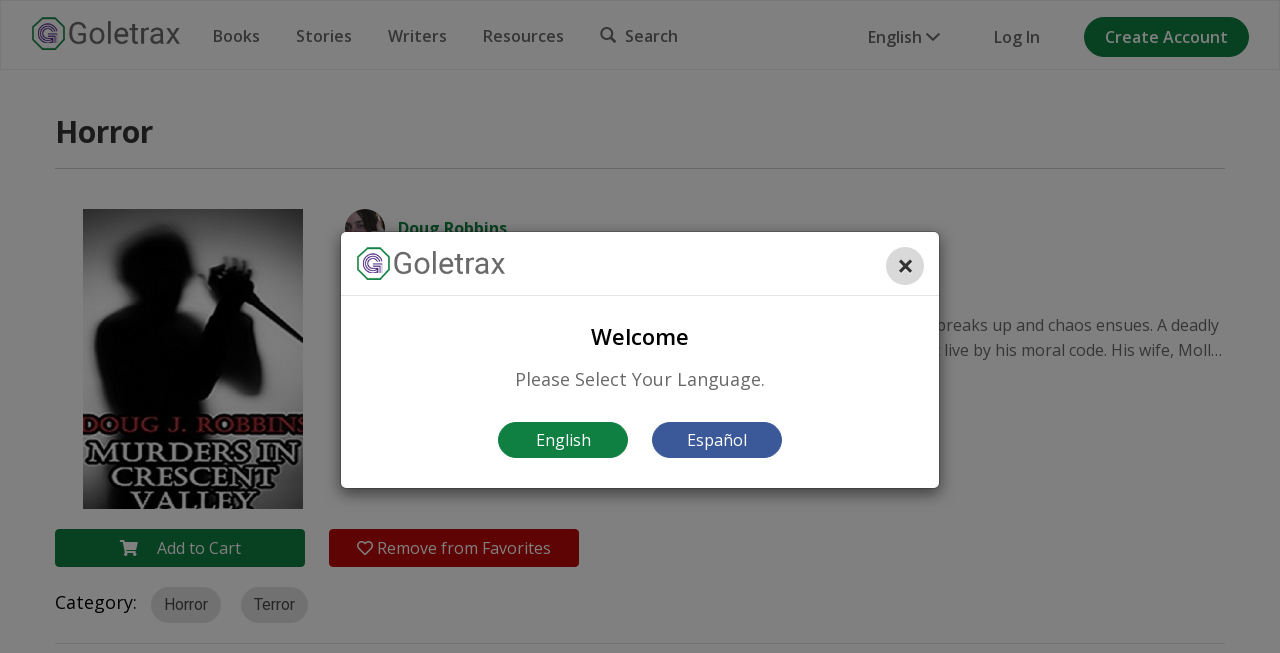

--- FILE ---
content_type: text/html; charset=UTF-8
request_url: https://www.goletrax.com/store/category/horror
body_size: 11007
content:
<!DOCTYPE html>
<html lang="en">

<head><meta http-equiv="Content-Type" content="text/html; charset=euc-jp">
    
    <meta name="viewport" content="width=device-width, initial-scale=1.0, maximum-scale=1.0, user-scalable=no">
    <meta http-equiv="X-UA-Compatible" content="IE=9; IE=10; IE=7; IE=edge">
    <meta name="_token" content="c02oQc2FKpNCgoFrHjkxEnJTXkcp344bXXCUI1ez">
    <link rel="shortcut icon" type="image/png" href="https://www.goletrax.com/images/favicon-32x32.png" />
    <link rel="canonical" href="https://www.goletrax.com/store/category/horror">
    <meta property="fb:app_id" content="1785863461632089" />
    <meta property="og:url" content="http://www.goletrax.com/store/category/horror" />
    <meta property="og:title" content="Horror - Goletrax" />
    <meta property="og:type" content="website" />
                                                
        <meta property="og:image:width" content="1200" />
        <meta property="og:image:height" content="630" />
        <meta property="og:image" content="http://www.goletrax.com/images/story_cover.png" />
        
    <meta property="og:description" content="Read and write stories. Sell your books. Connect with readers and writers." />
    
    <meta name="twitter:card" content="summary">
    <meta name="twitter:title" content="Horror - Goletrax">
    <meta name="twitter:description" content="Read and write stories. Sell your books. Connect with readers and writers.">
            <meta name="twitter:image:src" content="http://www.goletrax.com/images/story_cover.png">
        <meta name="twitter:site" content="@Goletrax">
    <title>Horror - Goletrax</title>
    <meta name="title" content="Horror - Goletrax">
    <meta name="description" content="Read and write stories. Sell your books. Connect with readers and writers.">
    <link href="https://www.goletrax.com/css/bootstrap.css?v=839" rel="stylesheet">
    <link href="https://www.goletrax.com/css/bootstrap-datepicker.css?v=103" rel="stylesheet">
    <link href="https://www.goletrax.com/css/css/ionicons.min.css?v=432" rel="stylesheet">
    <link href="https://www.goletrax.com/css/style.css?v=971" rel="stylesheet">
    <link href="https://www.goletrax.com/css/home.css?v=27" rel="stylesheet">
    <link href="https://www.goletrax.com/backend/style.css?v=724" rel="stylesheet">
    <link href="https://www.goletrax.com/css/custom.css?v=666" rel="stylesheet">
    <link href="https://www.goletrax.com/css/form_custom.css?v=1630" rel="stylesheet">
    <link href="https://www.goletrax.com/css/bookstore_new_design.css?v=1688" rel="stylesheet">
    <link href="https://www.goletrax.com/css/modal_design.css?v=1455" rel="stylesheet">
    <link href="https://www.goletrax.com/css/author_custom.css?v=1380" rel="stylesheet">
    
    <link href="https://www.goletrax.com/css/single_story_page.css?v=13" rel="stylesheet">
    <link href="https://www.goletrax.com/plugins/fontawesome-5.7.2/css/all.min.css" rel="stylesheet">
    
    <link href="https://www.goletrax.com/css/new_land_page.css?v=336" rel="stylesheet">
    <link href="https://www.goletrax.com/css/personalize-homepage.css?v=1808" rel="stylesheet">
    <link rel="stylesheet" media="screen, projection" href="https://www.goletrax.com/css/bootstrap-select.css?v=1431">
    <link rel="stylesheet" href="https://www.goletrax.com/css/cropper.css?v=1533">
    <link rel="stylesheet" href="https://www.goletrax.com/css/main.css?v=98">
    <link rel="stylesheet" href="https://www.goletrax.com/owlcarousel/owl.carousel.min.css?v=210">
    <link rel="stylesheet" href="https://www.goletrax.com/owlcarousel/owl.theme.default.min.css?v=1885">
    <link href="https://www.goletrax.com/css/medium/medium-editor.css?v=304" rel="stylesheet">
    <link href="https://www.goletrax.com/css/medium/tim.css?v=537" rel="stylesheet">
    <link href="https://www.goletrax.com/css/medium/medium-editor-insert-plugin.min.css?v=1331" rel="stylesheet">
    <link href="https://www.goletrax.com/css/medium/medium-editor-insert-plugin-frontend.css?v=239" rel="stylesheet">
    <link rel="stylesheet" href="https://www.goletrax.com/css/jquery.atwho.css?v=639">
    <link rel="stylesheet" href="https://www.goletrax.com/css/easy-autocomplete.min.css?v=1835">
    <link rel="stylesheet" href="https://www.goletrax.com/css/language-modal.css?v=477">
    <link rel="stylesheet" href="https://www.goletrax.com/css/category-slider.css?v=40">
    <link rel="stylesheet" href="https://www.goletrax.com/css/general-error-popup.css?v=273">
    <script type="text/javascript">
        var baseurl = 'http://www.goletrax.com';
    </script>
    
        
    <link href="https://www.goletrax.com/css/footer.css?v=1095" rel="stylesheet">
    <link href="https://www.goletrax.com/css/home-banner-section.css?v=170" rel="stylesheet">
    
    <link href="https://www.goletrax.com/css/pre-login-header.css?v=1205" rel="stylesheet">

    
        
        
    <link href="https://fonts.googleapis.com/css?family=Roboto" rel="stylesheet">
    
    
</head>
<body class="">
<div class="ajaxloader"><img src="https://www.goletrax.com/images/ajax-loader.gif"></div>

    <div id="myNav" class="overlay  ">
  	
  	<div class="overlay-header">
		<a href="https://www.goletrax.com">
	  		<img class="mobile-menu-logo" src="https://www.goletrax.com/images/logo.png" alt="">
		</a>
	  	<a href="javascript:void(0)" class="closebtn btn-close-overlay" onclick="closeNav()">&times;</a>
  	</div>
  	
  	<div class="overlay-content">
  	    
  	    <div class="books-menu-section-small">
				<div class="menu-item">
					<a href="https://www.goletrax.com/free" class="btn empty_cyan_c_button view_all">Free</a>
				</div>
                <div class="menu-item">
	                <a href="https://www.goletrax.com/store" class="btn cyan_custom_btn view_all">View All</a>
                </div>
                 
                                     
                                     
                                     
                                     
                                     
                                     
                                     
                                     
                                     
                                     
                                     
                                     
                                     
                                     
                                     
                                     
                                     
                                     
                                     
                                     
                                     
                                     
                                     
                                     
                                     
                                     
                                     
                                     
                                     
                                     
                                     
                                     
                                     
                                     
                      					<div class="menu-item">
                        <a class="full-page-links book-category-item" href="https://www.goletrax.com/store/category/horror">
						     
                                Horror 
                                                    </a>
					</div>
                                     
                                     
                                     
                                     
                      					<div class="menu-item">
                        <a class="full-page-links book-category-item" href="https://www.goletrax.com/store/category/medicine">
						     
                                Medicine 
                                                    </a>
					</div>
                                     
                                     
                                     
                                     
                                     
                                     
                      					<div class="menu-item">
                        <a class="full-page-links book-category-item" href="https://www.goletrax.com/store/category/non-fiction">
						     
                                Non-Fiction 
                                                    </a>
					</div>
                                     
                                     
                                     
                                     
                                     
                                     
                                     
                                     
                                     
                                     
                                     
                                     
                                     
                                     
                                     
                                     
                                     
                                     
                                     
                      					<div class="menu-item">
                        <a class="full-page-links book-category-item" href="https://www.goletrax.com/store/category/terror">
						     
                                Terror 
                                                    </a>
					</div>
                                     
                      					<div class="menu-item">
                        <a class="full-page-links book-category-item" href="https://www.goletrax.com/store/category/thriller">
						     
                                Thriller 
                                                    </a>
					</div>
                                     
                                     
                                      		</div>
  	    
  	    <div class="main-menu-overlay">
  	        
			<div class="page-item stories-link-small">
				<a class="full-page-links btn-stories" href="https://www.goletrax.com/story">Stories</a>
			</div>

  	        <div class="page-item book-store-small-sec menu-accordions">
				<div class="panel-group" id="menu-books-accordion" role="tablist" aria-multiselectable="true">
				  	<div class="panel panel-default">
				    	<div class="panel-heading" role="tab" id="heading-menu-books">
				        	<a class="collapsed full-page-links btn-book-store" role="button" data-toggle="collapse" data-parent="#menu-books-accordion" href="#collapse-menu-books" aria-expanded="false" aria-controls="collapse-menu-books">
				          		Books
				        	</a>
				    	</div>
					    <div id="collapse-menu-books" class="panel-collapse collapse menu-panel-collapse" role="tabpanel" aria-labelledby="heading-menu-books">
					      	<div class="panel-body">
								<li class="dropdown-item">
			                        <a href="https://www.goletrax.com/free" class="free-book-link">Free</a>
									<a href="https://www.goletrax.com/store" class="view_all">View All</a>
			                    </li>
								
								 
				                    				                 
				                    				                 
				                    				                 
				                    				                 
				                    				                 
				                    				                 
				                    				                 
				                    				                 
				                    				                 
				                    				                 
				                    				                 
				                    				                 
				                    				                 
				                    				                 
				                    				                 
				                    				                 
				                    				                 
				                    				                 
				                    				                 
				                    				                 
				                    				                 
				                    				                 
				                    				                 
				                    				                 
				                    				                 
				                    				                 
				                    				                 
				                    				                 
				                    				                 
				                    				                 
				                    				                 
				                    				                 
				                    				                 
				                    				                 
				                    				                    <li class="dropdown-item">
				                        <a href="https://www.goletrax.com/store/category/horror">
				                           	<span class="btn_text">
					                            Horror
				                           	</span>
				                        </a>
				                    </li>
				                    				                 
				                    				                 
				                    				                 
				                    				                 
				                    				                    <li class="dropdown-item">
				                        <a href="https://www.goletrax.com/store/category/medicine">
				                           	<span class="btn_text">
					                            Medicine
				                           	</span>
				                        </a>
				                    </li>
				                    				                 
				                    				                 
				                    				                 
				                    				                 
				                    				                 
				                    				                 
				                    				                    <li class="dropdown-item">
				                        <a href="https://www.goletrax.com/store/category/non-fiction">
				                           	<span class="btn_text">
					                            Non-Fiction
				                           	</span>
				                        </a>
				                    </li>
				                    				                 
				                    				                 
				                    				                 
				                    				                 
				                    				                 
				                    				                 
				                    				                 
				                    				                 
				                    				                 
				                    				                 
				                    				                 
				                    				                 
				                    				                 
				                    				                 
				                    				                 
				                    				                 
				                    				                 
				                    				                 
				                    				                 
				                    				                    <li class="dropdown-item">
				                        <a href="https://www.goletrax.com/store/category/terror">
				                           	<span class="btn_text">
					                            Terror
				                           	</span>
				                        </a>
				                    </li>
				                    				                 
				                    				                    <li class="dropdown-item">
				                        <a href="https://www.goletrax.com/store/category/thriller">
				                           	<span class="btn_text">
					                            Thriller
				                           	</span>
				                        </a>
				                    </li>
				                    				                 
				                    				                 
				                    				                
					      	</div>
					    </div>
				  	</div>
				</div>
			</div>

			<div class="page-item writers-link-small menu-accordions">
				<div class="panel-group" id="menu-writers-accordion" role="tablist" aria-multiselectable="true">
				  	<div class="panel panel-default">
				    	<div class="panel-heading" role="tab" id="heading-menu-writers">
				        	<a class="collapsed full-page-links btn-writers" role="button" data-toggle="collapse" data-parent="#menu-writers-accordion" href="#collapse-menu-writers" aria-expanded="false" aria-controls="collapse-menu-writers">
				          		Writers
				        	</a>
				    	</div>
					    <div id="collapse-menu-writers" class="panel-collapse collapse menu-panel-collapse" role="tabpanel" aria-labelledby="heading-menu-writers">
					      	<div class="panel-body">
			                    <li class="dropdown-item">
			                        <a href="https://www.goletrax.com/earn" class="">
			                            <span class="btn_text">Earn Money</span>
			                        </a>
			                    </li>
			                    <li class="dropdown-item">
			                        <a href="https://www.goletrax.com/help/faq/contributions" class="">
			                            <span class="btn_text">FAQ</span>
			                        </a>
			                    </li>
					      	</div>
					    </div>
				  	</div>
				</div>
			</div>

			<div class="page-item resources-link-small menu-accordions">
				<div class="panel-group" id="menu-resources-accordion" role="tablist" aria-multiselectable="true">
				  	<div class="panel panel-default">
				    	<div class="panel-heading" role="tab" id="heading-menu-resources">
				        	<a class="collapsed full-page-links btn-resources" role="button" data-toggle="collapse" data-parent="#menu-resources-accordion" href="#collapse-menu-resources" aria-expanded="false" aria-controls="collapse-menu-resources">
				          		Resources
				        	</a>
				    	</div>
					    <div id="collapse-menu-resources" class="panel-collapse collapse menu-panel-collapse" role="tabpanel" aria-labelledby="heading-menu-resources">
					      	<div class="panel-body">
			                    <li class="dropdown-item">
			                        <a href="https://www.goletrax.com/user/Goletrax" class="">
			                            <span class="btn_text">Blog</span>
			                        </a>
			                    </li>
			                    <li class="dropdown-item">
			                        <a href="https://www.goletrax.com/help" class="">
			                            <span class="btn_text">Help Center</span>
			                        </a>
			                    </li>
			                    <li class="dropdown-item">
			                        <a href="https://www.goletrax.com/business" class="">
			                            <span class="btn_text">Business</span>
			                        </a>
			                    </li>
					      	</div>
					    </div>
				  	</div>
				</div>
			</div>

	    							<div class="page-item-row-seperator"></div>
        	<div class="page-item login-small-sec">
	    		<a class="full-page-links btn-sign-in" href="https://www.goletrax.com/login">Log In</a>
	    	</div>
			<div class="page-item signup-small-sec">
	    		<a class="full-page-links btn-sign-in link-create-account" href="https://www.goletrax.com/signup">Create Account</a>
	    	</div>
        	
        	<div class="page-item language-small-sec">
				<div class="full-page-links">
					<div class="footer_language_blck">
						<div class="language_btn">
							<div class="text click-dropdown">
																	<a href="#" class="dropdown-toggle" style="text-transform:capitalize;" data-toggle="dropdown">English
										<b class="ion-chevron-down"></b>
									</a>
									<ul class="dropdown-menu">
										<li>
											<a class="a-tag" onclick="changeLanguage('es','http://www.goletrax.com/store/category/horror?lang=es')">Español</a>
										</li>
									</ul>
															</div>
						</div>
					</div>
				</div>
		  	</div>
        	<div class="page-item">
    			        	</div>
	  	</div>
  	</div>
</div>


<div class="header-section gltx-prelogin-header header-section-sticky ">
	<div class="container search-top-header" id="header-topbar-search-menu">
		<div class="header-search-outer-block">
			<span class="glyphicon glyphicon-search search-all"></span>
			<div class="search-box-container">
				<input id="searchData" placeholder="Search stories, books and people"/>
			</div>
			<a href="javascript:void(0)" class="btn-close-seach-topbar" onclick="closeTopBarSearchMenu();"><i class="fas fa-times"></i></a>
		</div>
	</div>

	<div class="container " id="header-topbar-main-menu">
		<div class="header-links mobile-menu">
			<a href="javascript:void(0)" onclick="openNav()">
				<i class="icon icon ion-android-menu"></i>
			</a>
		</div>

		<div class="header-item logo-section">
			<a class="logo main-screen" href="https://www.goletrax.com">
	            <img src="https://www.goletrax.com/images/logo.png" alt="">
	        </a>
	        <a class="logo mobile-screen" href="https://www.goletrax.com">
	            <img src="https://www.goletrax.com/images/logoeditor.png" alt="">
	        </a>
		</div>
		
		<div class="header-item book-store-section">
			<div class="book_store click-dropdown">
				<a href="#" class="dropdown-toggle" data-toggle="dropdown">
					Books
				</a>
			    <ul class="dropdown-menu custom-dropdwn row">
					<div class="dropdown-header free">
						<h4>Categories</h4>
						<a href="https://www.goletrax.com/free" class="btn empty_cyan_c_button free-book-link">Free</a>
						<a href="https://www.goletrax.com/store" class="btn new_cyan_custom_btn view_all">View All</a>
					</div>
	                 
	                    	                 
	                    	                 
	                    	                 
	                    	                 
	                    	                 
	                    	                 
	                    	                 
	                    	                 
	                    	                 
	                    	                 
	                    	                 
	                    	                 
	                    	                 
	                    	                 
	                    	                 
	                    	                 
	                    	                 
	                    	                 
	                    	                 
	                    	                 
	                    	                 
	                    	                 
	                    	                 
	                    	                 
	                    	                 
	                    	                 
	                    	                 
	                    	                 
	                    	                 
	                    	                 
	                    	                 
	                    	                 
	                    	                 
	                    	                 
	                    	                    <li class="col-xs-4">
	                        <a href="https://www.goletrax.com/store/category/horror">
	                             
	                                Horror 
	                            	                        </a>
	                    </li>
	                    	                 
	                    	                 
	                    	                 
	                    	                 
	                    	                    <li class="col-xs-4">
	                        <a href="https://www.goletrax.com/store/category/medicine">
	                             
	                                Medicine 
	                            	                        </a>
	                    </li>
	                    	                 
	                    	                 
	                    	                 
	                    	                 
	                    	                 
	                    	                 
	                    	                    <li class="col-xs-4">
	                        <a href="https://www.goletrax.com/store/category/non-fiction">
	                             
	                                Non-Fiction 
	                            	                        </a>
	                    </li>
	                    	                 
	                    	                 
	                    	                 
	                    	                 
	                    	                 
	                    	                 
	                    	                 
	                    	                 
	                    	                 
	                    	                 
	                    	                 
	                    	                 
	                    	                 
	                    	                 
	                    	                 
	                    	                 
	                    	                 
	                    	                 
	                    	                 
	                    	                    <li class="col-xs-4">
	                        <a href="https://www.goletrax.com/store/category/terror">
	                             
	                                Terror 
	                            	                        </a>
	                    </li>
	                    	                 
	                    	                    <li class="col-xs-4">
	                        <a href="https://www.goletrax.com/store/category/thriller">
	                             
	                                Thriller 
	                            	                        </a>
	                    </li>
	                    	                 
	                    	                 
	                    	                	            </ul>
			</div>
		</div>
		<div class="header-item stories-link-section">
			<div class="stories-link">
				<a href="https://www.goletrax.com/story" class="story-link">Stories</a>
			</div>
		</div>
		<div class="header-item writers-link-section">
			<div class="writers-link writers-dropdown">
				<a href="javascript:void(0);" class="writer-link dropdown-toggle" data-toggle="dropdown">
	                <span class="btn_text">Writers</span>
	                
	            </a>
	            <ul class="dropdown-menu">
                    <li class="dropdown-item">
                        <a href="https://www.goletrax.com/earn" class="">
                            <span class="btn_text">Earn Money</span>
                        </a>
                    </li>
                    <li class="dropdown-item">
                        <a href="https://www.goletrax.com/help/faq/contributions" class="">
                            <span class="btn_text">FAQ</span>
                        </a>
                    </li>
                </ul>
			</div>
		</div>

		<div class="header-item resources-link-section">
			<div class="resources-link resources-dropdown">
				<a href="javascript:void(0);" class="resource-link dropdown-toggle" data-toggle="dropdown">
	                <span class="btn_text">Resources</span>
	                
	            </a>
	            <ul class="dropdown-menu">
                    <li class="dropdown-item">
                        <a href="https://www.goletrax.com/user/Goletrax" class="">
                            <span class="btn_text">Blog</span>
                        </a>
                    </li>
                    <li class="dropdown-item">
                        <a href="https://www.goletrax.com/help" class="">
                            <span class="btn_text">Help Center</span>
                        </a>
                    </li>
                    <li class="dropdown-item">
                        <a href="https://www.goletrax.com/business" class="">
                            <span class="btn_text">Business</span>
                        </a>
                    </li>
                </ul>
			</div>
		</div>

		<div class="header-item search-link-section">
			<div class="searchs-link">
				<a href="javascript:void(0);" class="search-link" onclick="openTopBarSearchMenu();">
					<span class="glyphicon glyphicon-search seach-btn-icon"></span>
					<span class="seach-btn-txt">Search</span>
				</a>
			</div>
		</div>
		
		<div class="header-item right-section">
			<div class="footer-lang header-links">
	            <div class="footer_language_blck">
	                <div class="language_btn">
	                    <div class="text click-dropdown full-screen">
	                        	                            <a href="#" class="dropdown-toggle" style="text-transform:capitalize;" data-toggle="dropdown">English
	                                <b class="ion-chevron-down"></b>
	                            </a>
	                            <ul class="dropdown-menu">
	                                <li>
	                                    <a class="a-tag" onclick="changeLanguage('es','http://www.goletrax.com/store/category/horror?lang=es')">Español</a>
	                                </li>
	                            </ul>
	                        	                    </div>

	                    <div class="text click-dropdown small-screen">
	                        	                            <a href="#" class="dropdown-toggle" style="text-transform:capitalize;" data-toggle="dropdown">En
	                                <b class="ion-chevron-down"></b>
	                            </a>
	                            <ul class="dropdown-menu">
	                                <li>
	                                    <a class="a-tag" onclick="changeLanguage('es','http://www.goletrax.com/store/category/horror?lang=es')">Es</a>
	                                </li>
	                            </ul>
	                        	                    </div>
	                </div>
	            </div>
	        </div>
	        
	        

			
			
			<a class="header-links btn-sign-in" href="https://www.goletrax.com/login">Log In</a>
			<a class="header-links btn btn-sign-in new_cyan_custom_btn" href="https://www.goletrax.com/signup">Create Account</a>
			
			
		</div>
	</div>
</div>

<div class="content-section new-author-dashboard   above-footer-content    ">
    <!-- Section -->
<section>
<!-- Inner Banner -->

<!-- Book Listing -->
<div class="inner_details bookstore_main">
	<div class="container">
	    <div class="stories_ttl">
            <h3>
                                    Horror
                            </h3>
        </div>
        <div class="books-block-template">
                                                <div class="single-book-item">
                        <div class="row book-image-details-row">
                            <div class="book-cover-section col-sm-3">
                                <img class="img-responsive book-image" alt="Murders in Crescent Valley" src="https://www.goletrax.com/upload/book/thumb/book_cover_1529607150.png">
                            </div>
                            <div class="book-details-section col-sm-9">
                                <p class="clearfix book-image-section">
                                    <a class="pull-left usr-image" href="https://www.goletrax.com/user/Doug_Robbins">
                                                                                    <img class="story-user-image media-object dp img-circle" src="https://www.goletrax.com/upload/profile/profile_1529607403.jpg">
                                                                            </a>
                                    <a class="usr-name story-user-name" href="https://www.goletrax.com/user/Doug_Robbins">Doug Robbins</a>
                                </p>
                                <a class="book-title" href="https://www.goletrax.com/book/62/murders-in-crescent-valley">Murders in Crescent Valley</a>
                                <p class="book-description line-limit">Halloween night, Brittany discovers her boyfriend cheating on her. The couple breaks up and chaos ensues. A deadly serial killer, Trenton Cole, stalks Crescent Valley, killing those teens who do not live by his moral code. His wife, Molly, is barren, she feels guilty about not being able to have children and her sense of guilt and shame increases when her husband does not give her the attention she hopes for. What will happen when Molly discovers what her husband has done? Brittany has a little sister to protect from the killer and she has to deal with her emotions after a breakup. What will happen? Who will survive? Find out and read, if you dare, Murders in Crescent Valley!</p>
                                
                                <a class="btn btn-read-more" href="https://www.goletrax.com/book/62/murders-in-crescent-valley">Read More <i class="fa fa-arrow-right" aria-hidden="true"></i></a>
                                <p class="book-price"><span>Price:</span> $2.99</p>
                            </div>
                        </div>
                                                    <div class="row book-buttons-row">
                                <div class="col-sm-12">
                                                                            <a class='btn btn-add-to-cart' href="https://www.goletrax.com/buynow/62/murders-in-crescent-valley"><i class='fa fa-shopping-cart'></i> Add to Cart</a>
                                                                                                                <a class='btn-change-favorite-btn btn btn-add-to-un-favorite' href='javascript:void(0);' data-bookid='62' data-type='unfavorite'><i class='far fa-heart'></i> Remove from Favorites</a>
                                    
                        
                                </div>
                            </div>
                                                <div class="row book-category-row">
                            <div class="col-sm-12">
                                                                <p class="category"><span class="category-lbl">Category:</span> <a class='btn category-item' href="https://www.goletrax.com/store/category/horror">Horror</a><a class='btn category-item' href="https://www.goletrax.com/store/category/terror">Terror</a></p>
                            </div>
                        </div>
                    </div>
                              
        </div>
    </div>
</div>

</section>
</div>
<!-- Resp Footer -->

                


    

            <div class="clearfix"></div>
<div class="footer-section">
	<div class="container">
		<div class="row no-margin first-row">
			
			<div class="col-xs-12 col-sm-12 col-md-12 menu-col">
				<div class="row footer-row no-margin">
					<div class="vcenter">
						<a class="footer-link footer-about" href="https://www.goletrax.com/about-us">About</a>
						<a class="footer-link footer-help" href="https://www.goletrax.com/help">Help</a>
						<a class="footer-link" href="https://www.goletrax.com/business">Business</a>
						<a class="footer-link footer-contact" href="https://www.goletrax.com/contactus">Contact Us</a>
						<a class="footer-link footer-feedback" href="https://www.goletrax.com/feedback">Send Feedback</a>
						
						<div class="footer_language_blck">
		                    <div class="language_btn">
		                        <div class="text click-dropdown">
		                            		                                <a href="#" class="dropdown-toggle" style="text-transform:capitalize;" data-toggle="dropdown">English
		                                    <b class="ion-chevron-down"></b>
		                                </a>
		                                <ul class="dropdown-menu">
		                                    <li>
		                                        <a class="a-tag" onclick="changeLanguage('es','http://www.goletrax.com/store/category/horror?lang=es')">Español</a>
		                                    </li>
		                                </ul>
		                            		                        </div>
		                    </div>
		                </div>

					</div>
				</div>
			</div>

		</div>

		<div class="clearfix"></div>
		<div class="row footer-row-seperator"></div>
		<div class="clearfix"></div>

		
		<div class="col-xs-12 col-sm-12 col-md-12 menu-col">
				<div class="row footer-row no-margin">
					<div class="vcenter">
						
						<a class="footer-link footer-copyright" href="javascript:void(0)">© Copyright 2016 - 2026 Goletrax.</a>
						<a class="footer-link footer-terms" href="https://www.goletrax.com/terms-of-service">Terms of Service</a>
						<a class="footer-link" href="https://www.goletrax.com/privacy-policy">Privacy Policy</a>

						<div class="social-links-block">		                    
		                    <a class="" href="https://www.facebook.com/goletrax" target="_blank" title="Facebook"><i class="fab fa-facebook-f"></i></a>
							<a class="" href="https://twitter.com/goletrax" target="_blank" title="Twitter"><i class="fab fa-twitter"></i></a>
							<a class="" href="https://www.instagram.com/goletrax" target="_blank" title="Instagram"><i class="fab fa-instagram"></i></a>
							<a class="" href="https://www.youtube.com/channel/UCSxGbc-RtPXs6UfKpDvV4Rw" target="_blank" title="Youtube"><i class="fab fa-youtube"></i></a>
		                </div>

					</div>
				</div>
			</div>

		</div>
		
			
	</div>
</div>        
<!-- End Resp Footer -->
<!-- Footer - ->
<footer>
    <div class="footer_detail">
        <div class="container">
            <div class="footer_left_">
                <a class="footer_logo_" href="http://www.goletrax.com"><img src="http://www.goletrax.com/images/logo.png" alt=""></a>
                <p>Platform for readers and writers</p>
                <p>© Copyright 2016 - 2026 Goletrax.</p>
            </div>
            <div class="footer_right_">
                <div class="inner_left_ parts_">
                    <div class="title_">
                        Company
                    </div>
                    <div class="links_">
                        <a href="http://www.goletrax.com/about-us">About Us</a>
                        <a href="http://www.goletrax.com/terms-of-service">Terms of service</a>
                        <a href="http://www.goletrax.com/privacy-policy">Privacy Policy</a>
                    </div>
                </div>
                <div class="inner_middle_ parts_">
                    <div class="title_">
                        Help Center
                    </div>
                    <div class="links_">
                        <a href="https://support.goletrax.com">Help</a>
                        <a href="http://www.goletrax.com/contactus">Contact Us</a>
                        <a href="http://www.goletrax.com/feedback">Send Feedback</a>
                    </div>
                </div>
                <div class="inner_right_ parts_">
                    <div class="title_">
                        Follow Goletrax
                    </div>
                    <div class="links_">
                        <a href="https://www.facebook.com/goletrax" target="_blank">Facebook</a>
                        <a href="https://twitter.com/goletrax" target="_blank">Twitter</a>
                        <a href="https://www.instagram.com/goletrax" target="_blank">Instagram</a>
                        <a href="https://www.youtube.com/channel/UCSxGbc-RtPXs6UfKpDvV4Rw" target="_blank">Youtube</a>
                    </div>
                </div>
                <div class="footer_language_blck">
                    <div class="language_btn">
                        <div class="text click-dropdown">
                                                            <a href="#" class="dropdown-toggle" style="text-transform:capitalize;" data-toggle="dropdown">English
                                    <b class="ion-chevron-down"></b>
                                </a>
                                <ul class="dropdown-menu">
                                    <li>
                                        <a class="a-tag" onclick="changeLanguage('es','http://www.goletrax.com/store/category/horror?lang=es')">Español</a>
                                    </li>
                                </ul>
                                                    </div>
                    </div>
                </div>
            </div>
        </div>
    </div>
</footer> -->
<div class="image_resizer_wraper"></div>
<form method="POST" action="https://www.goletrax.com/imageupload" accept-charset="UTF-8" class="customuplaoder_form form-horizontal" enctype="multipart/form-data"><input name="_token" type="hidden" value="c02oQc2FKpNCgoFrHjkxEnJTXkcp344bXXCUI1ez">
<input type="file" name="book_cover_image" class="imageuploder" accept="image/*" > </form> <form method="POST" action="https://www.goletrax.com/authorimageupload" accept-charset="UTF-8" class="authorimageuplaoder_form form-horizontal" enctype="multipart/form-data"><input name="_token" type="hidden" value="c02oQc2FKpNCgoFrHjkxEnJTXkcp344bXXCUI1ez">
<input type="file" name="author_image" class="authorimageuploder"> </form>


<div class="modal fade authorbenifit_mobalbox" id="authorbenifit_mobalbox" tabindex="-1" role="dialog" aria-labelledby="authorbenifit_mobalbox">
    <div class="modal-dialog" role="document">
        <div class="modal-content">
            <div class="modal-header text-center">
                <button type="button" class="close" data-dismiss="modal" aria-label="Close"><span aria-hidden="true">&times;</span></button>
                <h4 class="modal-title">AUTHOR BENEFITS</h4>
            </div>
            <div class="modal-body">
                <div class="row">
                    <div class="col-xs-12 col-sm-3 text-center">
                        <div class="circle_box">
                            <p>Authors<br/> Receive 80% <br/><span>Revenues</span></p>
                        </div>
                    </div>
                    <div class="col-xs-12 col-sm-3 text-center">
                        <div class="circle_box">
                            <p>Upload<br/> your books<br/> any times<br/> for free.</p>
                        </div>
                    </div>
                    <div class="col-xs-12 col-sm-3 text-center">
                        <div class="circle_box">
                            <p>Have full<br/> control of <br/>your content.</p>
                        </div>
                    </div>
                    <div class="col-xs-12 col-sm-3 text-center">
                        <div class="circle_box">
                            <p>Sell globally<br/> and reach<br/> millions of<br/> readers.</p>
                        </div>
                    </div>
                </div>
                <div class="row">
                    <div class="col-xs-12 text-center">
                        <a href="#" data-dismiss="modal" aria-label="Close" class="authorbenefits">Close</a>
                    </div>
                </div>
            </div>
        </div>
    </div>
</div>
<div class="modal fade success_message_box" id="success_message_box" tabindex="-1" role="dialog" aria-labelledby="success_message_box">
    <div class="modal-dialog" role="document">
        <div class="modal-content">
            <div class="modal-body">
                <div class="alert alert-success" role="alert"></div>
            </div>
            <div class="modal-footer text-center">
                <button type="button" class="btn btn-default" data-dismiss="modal">Close</button>
            </div>
        </div>
    </div>
</div>
<div class="modal fade change_email_box_modal" tabindex="-1" role="dialog" id="change_email_box_modal">
    <div class="modal-dialog small-modal-body" role="document">
        <div class="modal-content">
            <form method="POST" action="https://www.goletrax.com/author/updateEmail" accept-charset="UTF-8" class="form-horizontal" enctype="multipart/form-data"><input name="_token" type="hidden" value="c02oQc2FKpNCgoFrHjkxEnJTXkcp344bXXCUI1ez">
            <div class="modal-header">
                <button type="button" class="close" data-dismiss="modal" aria-label="Close"><span aria-hidden="true">&times;</span></button>
                <div class="modal-title panel_title">
                    <h3>Change Your Email</h3>
                </div>
            </div>
            <div class="modal-body">
                <div class="custom-control-group ">
                    <input type="email" name="current_email" placeholder="Current Email">                 </div>
                <div class="custom-control-group ">
                    <input type="email" name="new_email" placeholder="New Email">                 </div>
                <div class="custom-control-group ">
                    <input type="email" name="confirm_email" placeholder="Confirm new Email">                 </div>
            </div>
            <div class="modal-footer">
                <button href="#" type="submit" class="btn blue_custom_btn btn-profile-settings" id="password_modal_save_email">Change Email</button>
            </div>
            </form>
        </div>
        <!-- /.modal-content -->
    </div>
    <!-- /.modal-dialog -->
</div>
<div class="modal fade paymentAddModal" id="paymentConfirm" tabindex="-1" role="dialog" aria-labelledby="exampleModalLabel" aria-hidden="true">
    <div class="modal-dialog" role="document">
        <div class="modal-content">
        <div class="modal-header">
            <h5 class="modal-title" id="exampleModalLabel">Payment Method</h5>
        </div>
        <div class="modal-body add_payment">
            To be able to sell and receive payments, please add your payment method.
            <br/>
            <a class="btn" href="https://www.goletrax.com/author/payments">Add Payment Method</a>
        </div>
        <div class="modal-footer">
            <button type="button" class="btn btn-secondary blue_custom_btn danger" data-dismiss="modal">Close</button>
        </div>
        </div>
    </div>
</div>
<div class="modal fade languageModal" id="languageModal" tabindex="-1" role="dialog" aria-labelledby="exampleModalLabel" aria-hidden="true">
    <div class="modal-dialog" role="document">
        <div class="modal-content">
            <div class="modal-header">
                <a class="logo-dialog">
                    <img src="https://www.goletrax.com/images/logo.png" alt="">
                    <button type="button" class="close close-language" data-dismiss="modal">&times;</button>
                </a>
            </div>
            <div class="modal-body">
                <p class="main-ttl">Welcome</p>
                <p class="description">Please Select Your Language.</p>
                <div class="container-fluid">
                    <div class="col-sm-12 text-center">
                        <a class="btn btn-default btn-english englishBtnHover">English</a>
                        <a class="btn btn-default btn-spanish spanishBtnHover">Español</a>
                    </div>
                </div>
            </div>
        </div>
    </div>
</div>
<div class="modal fade change_password_box_modal" tabindex="-1" role="dialog" id="change_password_box_modal">
    <div class="modal-dialog small-modal-body" role="document">
        <div class="modal-content">
            <form method="POST" action="https://www.goletrax.com/author/updatePassword" accept-charset="UTF-8" class="form-horizontal" enctype="multipart/form-data"><input name="_token" type="hidden" value="c02oQc2FKpNCgoFrHjkxEnJTXkcp344bXXCUI1ez">
            <div class="modal-header">
                <button type="button" class="close" data-dismiss="modal" aria-label="Close"><span aria-hidden="true">&times;</span></button>
                <div class="modal-title panel_title">
                    <h3>Change Your Password</h3>
                </div>
            </div>
            <div class="modal-body ">
                <div class="custom-control-group ">
                    <input type="password" name="current_password" placeholder="Current Password">                 </div>
                <div class="custom-control-group ">
                    <input type="password" name="new_password" placeholder="New Password">                 </div>
                <div class="custom-control-group ">
                    <input type="password" name="confirm_password" placeholder="Confirm New Password">                 </div>
            </div>
            <div class="modal-footer">
                <button href="#" type="submit" class="btn blue_custom_btn btn-profile-settings" id="password_modal_save">Change Password</button>
            </div>
            </form>
        </div>
        <!-- /.modal-content -->
    </div>
    <!-- /.modal-dialog -->
</div>
<span class="more_text" style="display:none;">More</span>

<div class="modal fade publish_story_popup general_error_popup" id="gltx-general-errors-popup" tabindex="-1" role="dialog" aria-labelledby="general_error_popup" aria-hidden="true">
    <div class="modal-dialog">
        <div class="modal-content modal-content-one">
            <div class="modal-body error-body">
               <div class="data-container">
                    <div class="close-btn-container clearfix">
                        <button type="button" class="close" data-dismiss="modal"><span aria-hidden="true">×</span><span class="sr-only">Close</span></button>
                    </div>
                    <div class="message-center">
                        <p class="msg-title">
                            <span class="general-errors-dynamic-messages" id="profile-image-title-txt">We don&#039;t support this file type</span>
                            <span class="general-errors-dynamic-messages" id="book-cover-image-title-txt">We don&#039;t support this file type</span>
                            <span class="general-errors-dynamic-messages" id="general-error-dynamic-title-error"></span>
                        </p>
                        <p class="msg-sub-title">
                            <span class="general-errors-dynamic-messages" id="profile-image-subtitle-txt">Please upload a different image file type. We support: JPG, JPEG or PNG.</span>
                            <span class="general-errors-dynamic-messages" id="book-cover-image-subtitle-txt">Please upload a different image file type. We support: JPG, JPEG or PNG.</span>
                            <span class="general-errors-dynamic-messages" id="general-error-dynamic-subtitle-error"></span>
                        </p>
                        <a href="javascript:void(0)" class="btn ok_custom_btn" data-dismiss="modal">OK</a>
                    </div>
                </div>
            </div>
        </div>
    </div>
</div>

<!-- Js -->
<script src="https://www.goletrax.com/js/jquery.min.js"></script>
<script src="https://www.goletrax.com/js/clamp.js"></script>
<script src="https://www.goletrax.com/js/jquery.caret.js"></script>
<script src="https://www.goletrax.com/js/jquery.atwho.min.js"></script>
<script type="text/javascript" src="https://www.goletrax.com/js/masonry.pkgd.min.js"></script>
<script src="https://www.goletrax.com/js/imagesloaded.pkgd.js"></script>
<script src="https://www.goletrax.com/js/bootstrap.min.js"></script>
<script src="https://www.goletrax.com/js/bootstrap-datepicker.js"></script>
<script src="https://www.goletrax.com/js/bootstrap-select.min.js"></script>
<script src="https://www.goletrax.com/js/jquery.form.js"></script>
<script src="https://www.goletrax.com/js/cropper.js"></script>
<script src="https://www.goletrax.com/js/jquery.scrollstop.js"></script>
<script src="https://www.goletrax.com/js/jquery.lazyload.js"></script>
<script src="https://www.goletrax.com/js/custom.js?v=5"></script>
<script src="https://www.goletrax.com/js/parallax.min.js"></script>
<script src="https://www.goletrax.com/owlcarousel/owl.carousel.js"></script>
<script src="https://www.goletrax.com/js/authorScript.js?v=4"></script>
<script src="https://www.goletrax.com/js/jquery.readtime.js"></script>
<script src="https://www.goletrax.com/js/jquery.easy-autocomplete.js"></script>
<script src="https://www.goletrax.com/js/category-slider.js"></script> 
<script src="https://www.goletrax.com/plugins/nicescroll/nicescroll.js"></script>

<script src="https://www.goletrax.com/js/common-helpers.js?v=1"></script>

<script type="text/javascript">
    var isOpenSearchTopbarMenu = 0;
    var isOverlayFullScreenMenuOppened = 0;
    function openTopBarSearchMenu() {
        $("#header-topbar-search-menu").show();
        $("#header-topbar-search-menu").find("#searchData").focus();
        $("#header-topbar-main-menu").hide();
        setTimeout(function(){
            isOpenSearchTopbarMenu = 1;
        },500);
    }
    function closeTopBarSearchMenu() {
        isOpenSearchTopbarMenu = 0;
        $("#header-topbar-search-menu").hide();
        $("#header-topbar-main-menu").show();
    }

    $('html').click(function(e) {
        if(isOpenSearchTopbarMenu == 1) {
            //if clicked element is not your element and parents aren't your div
            if (e.target.id != 'header-topbar-search-menu' && $(e.target).parents('#header-topbar-search-menu').length == 0) {
                closeTopBarSearchMenu();
            }
        }
        else if (isOverlayFullScreenMenuOppened == 1) {
            if (e.target.id != 'myNav' && $(e.target).parents('#myNav').length == 0) {
                closeNav();
            }    
        }
    });

    $('.menu-panel-collapse').on('show.bs.collapse', function () {
        $(this).siblings('.panel-heading').addClass('active');
    });

    $('.menu-panel-collapse').on('hide.bs.collapse', function () {
        $(this).siblings('.panel-heading').removeClass('active');
    });

    function setCookie(name,value,minutes) {
        var expires = "";
        if (minutes) {
            var date = new Date();
            date.setTime(date.getTime() + (minutes * 60 * 1000));
            expires = "; expires=" + date.toUTCString();
        }
        document.cookie = name + "=" + (value || "")  + expires + "; path=/";
    }
    function getCookie(cname) {
        var name = cname + "=";
        var decodedCookie = decodeURIComponent(document.cookie);
        var ca = decodedCookie.split(';');
        for(var i = 0; i <ca.length; i++) {
            var c = ca[i];
            while (c.charAt(0) == ' ') {
            c = c.substring(1);
            }
            if (c.indexOf(name) == 0) {
            return c.substring(name.length, c.length);
            }
        }
        return "";
    }
    function changeLanguage(lang,redictUrl){
        setCookie("isUserLanguage",lang, (86400 * 30));
        window.location = redictUrl;
    }
    function hideStickyFooter() {
                    $("#stickyFooterSection").remove();
                            setCookie("isFooterStickyHide","1",10);
                        }
    $(window).scroll(function(event){
        if ( $(this).scrollTop() > 75 ) {
            $("#stickyFooterSection").fadeIn();
        }
        else {
            $("#stickyFooterSection").fadeOut()
        }
    });
    
    function openNav() {
        document.getElementById("myNav").style.width = "80%";
        setTimeout(function(){
            isOverlayFullScreenMenuOppened = 1;
        },500);
    }

    function closeNav() {
        document.getElementById("myNav").style.width = "0%";
        setTimeout(function(){
            isOverlayFullScreenMenuOppened = 0;
        },500);
    }

    
    function openBookMenu() {
        $(".main-menu-overlay").hide();
        $(".btn-close-overlay").hide();
        $(".books-menu-section-small").show();
        $(".btn-close-book-sub-menu").show();
    }
    function closeBooksMenuSmall() {
        $(".books-menu-section-small").hide();
        $(".btn-close-book-sub-menu").hide();
        $(".main-menu-overlay").show();
        $(".btn-close-overlay").show();
    }

    if (window.location.hash == '#_=_') {
        window.location.hash = ''; // for older browsers, leaves a # behind
        history.pushState('', document.title, window.location.pathname); // nice and clean
    }
    $(window).load(function() {

        setTimeout(function(){
			$("#dangeralert").hide();
		},2000);
        // var welcome_modal = 1;
		// 		// if(welcome_modal == 0){
		// 	$("#welcomeModal").modal('show');
		// 	$("#languageModal").modal('show');
		// }
		// $('#welcomeModal').on('hidden.bs.modal', function () {
		// 	$.ajax({
        //         type: "GET",
        //         url: 'http://www.goletrax.com/author/update_welcome_modal'
        //     });
		// });
        ;
    });
    $(document).ready(function() {
        var lang = getCookie("isUserLanguage");
        if(!lang){
            $("#languageModal").modal('show');
        }
        var titleEnglish= "Welcome";
        var descriptionEnglish= "Please Select Your Language.";
        var titleSpanish= "Bienvenido";
        var descriptionSpanish= "Por Favor Seleccione Su Idioma.";
        
        $('.spanishBtnHover').hover(function(){
            $('.main-ttl').text(titleSpanish);
            $('.description').text(descriptionSpanish);
        }, function () {
            $('.main-ttl').text(titleEnglish);
            $('.description').text(descriptionEnglish);
        });
        $('.englishBtnHover').hover(function(){
            $('.main-ttl').text(titleEnglish);
            $('.description').text(descriptionEnglish);
        }, function () {
            $('.main-ttl').text(titleSpanish);
            $('.description').text(descriptionSpanish);
        });

        $('.spanishBtnHover').click(function(){
            setCookie("isUserLanguage","es", (86400 * 30));
            $("#languageModal").modal('hide');
            window.location = "http://www.goletrax.com/store/category/horror?lang=es";
        });
        $('.englishBtnHover').click(function(){
            setCookie("isUserLanguage","en",(86400 * 30));
            $("#languageModal").modal('hide');
            window.location = "http://www.goletrax.com/store/category/horror?lang=en";

        });
        $('.close-language').click(function(){
            setCookie("isUserLanguage","en",(86400 * 30));
        });
        ;
    });
</script>
<script>
    $( document ).ready(function() {
        var isProcessingFavorite = false;
        $(document).on('click','.btn-change-favorite-btn',function(){
                            window.location = 'http://www.goletrax.com/login';
                return false;
                    });
});
</script>

<script>
    (function(i, s, o, g, r, a, m) {
        i['GoogleAnalyticsObject'] = r;
        i[r] = i[r] || function() {
            (i[r].q = i[r].q || []).push(arguments)
        }, i[r].l = 1 * new Date();
        a = s.createElement(o),
            m = s.getElementsByTagName(o)[0];
        a.async = 1;
        a.src = g;
        m.parentNode.insertBefore(a, m)
    })(window, document, 'script', 'https://www.google-analytics.com/analytics.js', 'ga');

    ga('create', 'UA-100432316-1', 'auto');
    ga('send', 'pageview');
    $(document).on('click','.notification_update',function(){
		var user_id = $(this).data('id');
		var href = $(this).data('href');
		var type = $(this).data('type');
		var notiid = $(this).data('notiid');
		$.ajax({
			type: "POST",
			data:{"user_id":user_id,"_token": "c02oQc2FKpNCgoFrHjkxEnJTXkcp344bXXCUI1ez","type":type,"notiid":notiid},
			url: 'http://www.goletrax.com/author/notification_update',
			success: function(data){
				window.location = href;
			},
			error: function(data){
			}
		});
		
    });
    
    var seeAll= "See All";
    var peopleLabel= "People";
    var storiesLabel= "Stories";
    var booksLabel= "Books";
    // search box using easyautocomplete
    var options = {
        url: function(phrase) {
            return 'http://www.goletrax.com/get_search_data';
        },

        ajaxSettings: {
            dataType: "json",
            method: "POST",
            data: {
                _token: 'c02oQc2FKpNCgoFrHjkxEnJTXkcp344bXXCUI1ez'
            }
        },

        preparePostData: function(data) {
            data.phrase = $("#searchData").val();
            return data;
        },
        categories: [{
            listLocation: "people",
            maxNumberOfElements: 3,
            header: "<div class='clearfix'><span class='pull-left'>"+peopleLabel+"</span><a href='javascript:void(0);' class='pull-right search_see_all btn-search-all-result-category-wise' data-tab='people'>"+seeAll+"</a></div>"
        }, {
            listLocation: "stories",
            maxNumberOfElements: 3,
            header: "<div class='clearfix'><span class='pull-left'>"+storiesLabel+"</span><a href='javascript:void(0);' class='pull-right search_see_all btn-search-all-result-category-wise' data-tab='stories'>"+seeAll+"</a></div>"
        }, {
            listLocation: "books",
            maxNumberOfElements: 3,
            header: "<div class='clearfix'><span class='pull-left'>"+booksLabel+"</span><a href='javascript:void(0);' class='pull-right search_see_all btn-search-all-result-category-wise' data-tab='books'>"+seeAll+"</a></div>"
        }],
        getValue: function(element) {
            if(element.type == "people"){
                return element.name +'*'+ element.user_name;
            }else{
                return element.name;
            }
        },

        template: {
            type: "custom",
            method: function(value, item) {
                if(item.type == "people"){
                    var html = '<div onClick="onClickSearch(\''+item.url+'\')" class="people-bloc clearfix"><div class="pull-left image-section">';
                        if(item.image){
                            html +='<img src="'+item.image+'" class="profile-img">';
                        }else{
                            var array = value.split('*');
                            if(array.length > 0){    
                                var firstLetter = (array[0].replace(/<b>/ig, "").replace(/<\/b>/ig, "")).charAt(0).toUpperCase();
                                html +='<div class="profile_image_text auto-complete-search">'+firstLetter+'</div>';
                            }
                        }
                        html +='</div>';
                    var array = value.split('*');
                    html += '<div class="pull-left details-section"><p class="profile-name">' + array[0] + "</p>";
                    html += '<p class="search-user-name">@' + array[1] + "</p></div>";
                    html += '</div>';
                    return html;
                } else if(item.type == "stories"){
                    var url = 'http://www.goletrax.com/read/'+item.id +'-'+ (convertToSlug($.trim(item.name)));
                    var html = '<div class="story-wrappr" onClick="onClickSearch(\''+url+'\')">'+value+'</div>';
                    return html;
                } else if(item.type == "books"){
                    var url = 'http://www.goletrax.com/book/'+item.id +'/'+ (convertToSlug($.trim(item.name)));
                    var html = '<div class="book-wrappr clearfix" onClick="onClickSearch(\''+url+'\')">';
                    html += '<img src="'+item.book_thumb_cover+'" class="book-img pull-left">';
                    html += '<div class="pull-left book-text">'+value+'</div>';
                    html += '</div>';
                    return html;
                }
            }
        },

        list: {
            maxNumberOfElements: 12,
            match: {
                enabled: true
            },
            sort: {
                enabled: true
            },
            onClickEvent: function(e) {
                $("#searchData").val("");
            },
            onKeyEnterEvent: function(e) {
                $("#searchData").val("");
            }
        },
        requestDelay: 400
    };
    $(document).on('click','.btn-search-all-result-category-wise',function(e){
        var searchText = $("#searchData").val();
        window.location.href = 'http://www.goletrax.com/search?tab=' + $(this).data("tab") + '&q=' + searchText;
    });
    
    $(document).on('keypress','#searchData',function(e){
        var key = e.which;
        if(key == 13)  // the enter key code
        {
            $('.search-all').click();
            return false;  
        }
    });
    $(document).on('click','.search-all',function(){
        var searchText = $("#searchData").val();
        window.location.href = 'http://www.goletrax.com/search?q='+searchText;
    });
    function convertToSlug(Text)
    {
        return Text
            .toLowerCase()
            .replace(/[^\w ]+/g,'')
            .replace(/ +/g,'-')
            ;
    }
    function onClickSearch(url){
        window.location.href = url;
    }
    $("#searchData").easyAutocomplete(options);

    // for header fixed when global notication show
    $(window).scroll(function () {
        if(typeof $('.custom_top_bar').css('display') != "undefined" && $('.custom_top_bar').css('display') != "none"){
            var height = $('.custom_top_bar ').height() + 15;
            if($(window).scrollTop() > height){
                $('.header-section-sticky').addClass('always_fixed_header');
            }else{
                $('.header-section-sticky').removeClass('always_fixed_header');
            }
        }
    });

    jQuery(document).ready(function($) {

        resizeProfileMenuHeight();
        $(window).on('resize', function(){
            resizeProfileMenuHeight();
        });
        
        function resizeProfileMenuHeight() {
            if($(window).height() <= 650) {
                $(".auto-height-user-profile-menu").css({
                    "max-height": ($(window).height() - 95) + "px",
                    "overflow-x": "hidden"
                });
            }
            else {
                $(".auto-height-user-profile-menu").css({
                    "max-height": "620px",
                });
            }
        }
    });
</script>
<script defer src="https://static.cloudflareinsights.com/beacon.min.js/vcd15cbe7772f49c399c6a5babf22c1241717689176015" integrity="sha512-ZpsOmlRQV6y907TI0dKBHq9Md29nnaEIPlkf84rnaERnq6zvWvPUqr2ft8M1aS28oN72PdrCzSjY4U6VaAw1EQ==" data-cf-beacon='{"version":"2024.11.0","token":"203e4f01bd724e058bea381255f6f60b","r":1,"server_timing":{"name":{"cfCacheStatus":true,"cfEdge":true,"cfExtPri":true,"cfL4":true,"cfOrigin":true,"cfSpeedBrain":true},"location_startswith":null}}' crossorigin="anonymous"></script>
</body>

</html>

--- FILE ---
content_type: text/css
request_url: https://www.goletrax.com/css/style.css?v=971
body_size: 11318
content:
/**************** 6-6-2016 *******************/

@import url(https://fonts.googleapis.com/css?family=Open+Sans:400,300,600,700,800|Lato);

/*
font-family: 'Open Sans', sans-serif;
Light 300
Normal 400
Semi-Bold 600
Bold 700
Extra-Bold 800
*/

body {
    padding: 0;
    margin: 0;
    font-size: 14px;
    color: #696969;
    font-family: 'Open Sans', sans-serif;
}

a {
    outline: none !important;
    text-decoration: none;
    -webkit-transition: all .6s ease-in-out;
    -moz-transition: all .6s ease-in-out;
    -o-transition: all .6s ease-in-out;
    -ms-transition: all .6s ease-in-out;
    transition: all .6s ease-in-out;
}

a:hover,
a:focus,
select:focus,
button:focus {
    outline: none!important;
    text-decoration: none;
}

* {
    margin: 0;
    padding: 0;
}

img {
    border: none;
    vertical-align: middle;
    max-width: 100%;
}

li {
    list-style: none;
}

h1,
h2,
h3,
h4,
h5,
h6,
input,
select,
textarea,
button {
    outline: none !important;
    font-family: 'Open Sans', sans-serif;
}


/*input, textarea, select{ -moz-appearance: none; -webkit-appearance: none;}*/

.container {
    width: 96%;
    max-width: 1170px;
    margin: 0 auto;
    padding: 0;
}


/***********  Top Part  ************/

header {
    width: 100%;
    float: left;
    margin: 0px;
    padding: 0px;
}

.top_part {
    width: 100%;
    float: left;
    padding: 4px 0;
    margin: 0;
    background: #0f8042;
}

.top_part .inner {
    float: right;
    padding: 0;
    margin: 0;
}

.top_part .search_block {
    width: 225px;
    float: left;
    padding: 0;
    margin: 0;
}

.top_part .search_block .form-control {
    height: 32px;
    border: none;
    border-radius: 0;
    box-shadow: none;
}

.top_part .search_block .btn-default {
    height: 32px;
    padding: 0 10px;
    font-size: 17px;
    color: #ffffff;
    border: none;
    position: relative;
    z-index: 99;
    border-radius: 0;
    box-shadow: none;
    background: #32d2d8;
    position: relative;
}

.top_part .search_block .btn-default:after {
    right: 100%;
    top: 50%;
    border: solid transparent;
    content: " ";
    height: 0;
    width: 0;
    position: absolute;
    pointer-events: none;
    border-color: rgba(50, 210, 216, 0);
    border-right-color: #32d2d8;
    border-width: 7px;
    margin-top: -7px;
}

.top_part ul.top_nav {
    float: left;
    padding: 0;
    margin: 0;
}

.top_part ul.top_nav li {
    padding: 0;
    margin: 0 0 0 20px;
    display: inline-block;
    font-size: 14px;
    color: #ffffff;
    font-weight: 600;
    line-height: 32px;
}

.top_part ul.top_nav li i {
    margin: 0 10px 0 0;
    font-size: 18px;
}

.top_part ul.top_nav li a {
    color: #ffffff;
}

.top_part ul.top_nav li a:hover {
    color: #52efef;
}

.top_part ul.top_nav li.icon i {
    margin: 0;
}

.welcome_user {
    float: left;
    padding: 0;
    margin: 0 0 0 15px;
}

.welcome_user img {
    padding: 0;
    margin: 0 5px 0 0;
    border-radius: 50%;
    border: 2px solid #fff;
}

.welcome_user .btn-default {
    padding: 0;
    font-size: 14px;
    color: #ffffff;
    background: none;
    border: none;
}

.welcome_user .btn-default:hover,
.welcome_user .btn-default:focus,
.welcome_user .btn-group .dropdown-toggle:active,
.welcome_user .btn-group.open .dropdown-toggle {
    color: #52efef;
    background: none;
    box-shadow: none;
    border: none;
}

.welcome_user .dropdown-menu {
    background: #0f8042;
    border-radius: 0 0 3px 3px;
    border-top: none;
}

.welcome_user .dropdown-menu>li>a {
    font-size: 13px;
    color: #fff;
    padding: 5px 15px;
}

.welcome_user .dropdown-menu>li>a i {
    margin: 0 10px 0 0;
}


/************* HOME_NEW ************/

.custom_container .home_banner {
    background-image: url('../images/banner_back_2.jpg');
    background-size: cover;
    background-repeat: no-repeat;
    background-position: bottom;
    height: 100vh;
    min-height: 400px;
    position: relative;
}

.custom_container .home_banner .container {
    display: -webkit-box;
    display: -ms-flexbox;
    display: flex;
    -webkit-box-orient: vertical;
    -webkit-box-direction: normal;
    -ms-flex-direction: column;
    flex-direction: column;
    position: absolute;
    -webkit-box-align: center;
    -ms-flex-align: center;
    align-items: center;
    bottom: 20px;
    margin: 0px auto;
    left: 50%;
    -webkit-transform: translate(-50%, 0%);
    transform: translate(-50%, 0%);
}

.custom_container .home_banner .banner_txt_group {
    display: -webkit-box;
    display: -ms-flexbox;
    display: flex;
    -webkit-box-orient: vertical;
    -webkit-box-direction: normal;
    -ms-flex-direction: column;
    flex-direction: column;
    -webkit-box-align: center;
    -ms-flex-align: center;
    align-items: center;
    -webkit-box-pack: end;
    -ms-flex-pack: end;
    justify-content: flex-end;
    color: #373837;
}

.custom_container .home_banner .banner_txt_group .texts_ {
    padding: 20px;
    background-color: rgba(255, 255, 255, 0.7);
    border-radius: 4px;
}

.custom_container .home_banner .banner_txt_group .text_1 {
    font-size: 30px;
    /*text-shadow: 0px 0px 10px rgba(0,0,0,0.9);*/
    text-align: justify;
    -moz-text-align-last: center;
    text-align-last: center;
}

.custom_container .home_banner .banner_txt_group .text_2 {
    font-size: 25px;
    margin-top: 10px;
    /*text-shadow: 0px 0px 10px rgba(0,0,0,0.9);*/
    text-align: justify;
    -moz-text-align-last: center;
    text-align-last: center;
}

.custom_container .home_banner .banner_txt_group .text_2 a {
    font-weight: bolder;
}

.custom_container .home_banner .banner_txt_group .down-arrow {
    margin-top: 20px;
    width: 60px;
    cursor: pointer;
}

.custom_container .custom_section {
    padding: 35px 0px;
}

.custom_container .custom_section.gray_section {
    background-color: #f2f2f2;
}

.custom_container .custom_section .section_header {
    font-size: 30px;
    font-weight: bold;
    text-align: center;
    display: -webkit-box;
    display: -ms-flexbox;
    display: flex;
    -webkit-box-align: center;
    -ms-flex-align: center;
    align-items: center;
    -webkit-box-pack: center;
    -ms-flex-pack: center;
    justify-content: center;
    -webkit-box-orient: vertical;
    -webkit-box-direction: normal;
    -ms-flex-direction: column;
    flex-direction: column;
}

.custom_container .custom_section .section_header.author_header {
    color: #f8991e;
}

.custom_container .custom_section .section_header.reader_header {
    color: #4ec3cc;
}

.custom_container .custom_section .section_header:after {
    content: '';
    display: -webkit-box;
    display: -ms-flexbox;
    display: flex;
    -webkit-box-align: center;
    -ms-flex-align: center;
    align-items: center;
    -webkit-box-pack: center;
    -ms-flex-pack: center;
    justify-content: center;
    width: 50px;
    height: 2px;
    background-color: #d1d2d4;
    margin: 10px 0px 50px 0px;
}

.custom_container .custom_section .group_ {
    display: -webkit-box;
    display: -ms-flexbox;
    display: flex;
    -webkit-box-pack: justify;
    -ms-flex-pack: justify;
    justify-content: space-between;
    -ms-flex-wrap: wrap;
    flex-wrap: wrap;
}

.custom_container .custom_section .group_ .items.a_item_1 .icn_ {
    background-color: #3b97d3;
}

.custom_container .custom_section .group_ .items.a_item_1 .item_title:after {
    background-color: #3b97d3;
}

.custom_container .custom_section .group_ .items.a_item_2 .icn_ {
    background-color: #efc319;
}

.custom_container .custom_section .group_ .items.a_item_2 .item_title:after {
    background-color: #efc319;
}

.custom_container .custom_section .group_ .items.a_item_3 .icn_ {
    background-color: #4eb96e;
}

.custom_container .custom_section .group_ .items.a_item_3 .icn_ img {
    width: 65px;
}

.custom_container .custom_section .group_ .items.a_item_3 .item_title:after {
    background-color: #4eb96e;
}

.custom_container .custom_section .group_ .items.r_item_1 .icn_ {
    background-color: #25b89a;
}

.custom_container .custom_section .group_ .items.r_item_1 .item_title:after {
    background-color: #25b89a;
}

.custom_container .custom_section .group_ .items.r_item_2 .icn_ {
    background-color: #955aa4;
}

.custom_container .custom_section .group_ .items.r_item_2 .item_title:after {
    background-color: #955aa4;
}

.custom_container .custom_section .group_ .items.r_item_3 .icn_ {
    background-color: #d15527;
}

.custom_container .custom_section .group_ .items.r_item_3 .item_title:after {
    background-color: #d15527;
}

.custom_container .custom_section .group_ .items {
    width: 29%;
    min-width: 220px;
    display: inline-block;
    -webkit-box-orient: vertical;
    -webkit-box-direction: normal;
    -ms-flex-direction: column;
    flex-direction: column;
    -webkit-box-align: center;
    -ms-flex-align: center;
    align-items: center;
}

.custom_container .custom_section .group_ .items .icn_ {
    width: 130px;
    height: 130px;
    border-radius: 50%;
    display: -webkit-box;
    display: -ms-flexbox;
    display: flex;
    -webkit-box-pack: center;
    -ms-flex-pack: center;
    justify-content: center;
    -webkit-box-align: center;
    -ms-flex-align: center;
    align-items: center;
    margin: 0 auto 20px;
}

.custom_container .custom_section .group_ .items .icn_ img {
    width: 50px;
}

.custom_container .custom_section.reader_section .group_ .items .icn_ img {
    width: 60px;
}

.custom_container .custom_section .group_ .items .item_title {
    font-size: 17px;
    font-weight: bold;
    color: #373837;
    display: -webkit-box;
    display: -ms-flexbox;
    display: flex;
    -webkit-box-orient: vertical;
    -webkit-box-direction: normal;
    -ms-flex-direction: column;
    flex-direction: column;
    text-align: center;
    -webkit-box-align: center;
    -ms-flex-align: center;
    align-items: center;
}

.custom_container .custom_section .group_ .items .item_title:after {
    content: '';
    display: -webkit-box;
    display: -ms-flexbox;
    display: flex;
    -webkit-box-align: center;
    -ms-flex-align: center;
    align-items: center;
    -webkit-box-pack: center;
    -ms-flex-pack: center;
    justify-content: center;
    width: 70px;
    height: 2px;
    background-color: #d1d2d4;
    margin: 10px 0px 15px 0px;
}

.custom_container .custom_section .group_ .items .item_description {
    font-size: 15.5px;
    color: #4f4f4f;
    text-align: center;
    -moz-text-align-last: center;
    text-align-last: center;
}

.custom_container .custom_section .section_bottom {
    font-size: 17px;
    color: #373837;
    text-align: center;
    -moz-text-align-last: center;
    text-align-last: center;
    font-weight: bold;
    margin-top: 40px;
}

.custom_container .custom_section .author_bottom a {
    font-weight: bold;
}

.custom_container .custom_section .reader_bottom a {
    font-weight: bold;
}

.custom_container .home_banner a.inner_link {
    font-size: 20px;
    text-shadow: none;
}

.custom_container a.inner_link {
    padding: 5px 10px;
    border: 2px solid transparent;
    display: inline-block;
    border-radius: 4px;
    color: #fff;
    margin: 5px;
    transition: 0.2s all;
}

.custom_container a.inner_link:hover {
    background-color: transparent;
    transition: 0.2s all;
}

.custom_container a.orange_btn {
    background-color: #f8991e;
    border-color: #f8991e;
}

.custom_container a.orange_btn:hover {
    color: #f8991e;
}

.gray_icn {
    background-color: gray !important;
}

.not_line {
    height: 40px !important;
}

.blck_title {
    color: #373837;
    margin: 0 0 30px;
    width: 50%;
    margin-left: 25%;
    margin-bottom: 80px;
}

.blck_title h3 {
    font-weight: bold;
}

.become_section {
    color: #373837;
}

.become_section .section_header {
    height: 43px;
    margin: 11px 0 -12px;
}

.become_txt {
    font-size: 14px;
}

.become_btns {
    margin-top: 35px;
    font-weight: bold;
}

.text-center.blck_title>p {
    font-size: 17px;
}

.custom_container a.blue_btn {
    background-color: #4ec3cc;
    border-color: #4ec3cc;
    outline: 0 !important;
}

.custom_container a.blue_btn:hover {
    color: #4ec3cc;
    outline: 0 !important;
}

.custom_container .custom_section .container {
    display: -webkit-box;
    display: -ms-flexbox;
    display: flex;
    -webkit-box-pack: justify;
    -ms-flex-pack: justify;
    justify-content: space-between;
}

.custom_container .custom_section .container .section_parts {
    width: 43.5%;
    min-width: 250px;
}

.custom_container .custom_section .container .left_side_section {
    display: block;
    -webkit-box-orient: vertical;
    -webkit-box-direction: normal;
    -ms-flex-direction: column;
    flex-direction: column;
    -webkit-box-align: end;
    -ms-flex-align: end;
    align-items: flex-end;
}

.custom_container .custom_section .container .left_side_section .section_header {
    -webkit-box-align: end;
    -ms-flex-align: end;
    -ms-grid-row-align: flex-end;
    align-items: flex-end;
    color: #373837;
}

.custom_container .custom_section .container .left_side_section .section_header:after {
    background-color: #f8991e;
    margin: 10px 0px 35px 0px;
}

.custom_container .custom_section .container .left_side_section .section_body .items {
    display: -webkit-box;
    display: -ms-flexbox;
    display: flex;
    -webkit-box-orient: vertical;
    -webkit-box-direction: normal;
    -ms-flex-direction: column;
    flex-direction: column;
    -webkit-box-align: end;
    -ms-flex-align: end;
    align-items: flex-end;
}

.custom_container .custom_section .container .left_side_section .section_body .items .author_how_title {
    color: #373837;
    font-size: 17px;
    font-weight: bold;
    text-align: right;
}

.custom_container .custom_section .container .left_side_section .section_body .items .item_divider {
    width: 100px;
    height: 2px;
    background-color: #92d5db;
    margin: 10px 0px;
}

.custom_container .custom_section .container .left_side_section .section_body .items .author_how_description {
    color: #4f4f4f;
    font-size: 15.5px;
    text-align: right;
}

.custom_container .custom_section .container .left_side_section .section_body .items:not(:last-child) {
    margin-bottom: 25px;
}

.custom_container .custom_section .container .section_divider {
    width: 2px;
    height: auto;
    background-color: #fff;
}

.custom_container .custom_section .container .right_side_section {
    display: block;
    -webkit-box-orient: vertical;
    -webkit-box-direction: normal;
    -ms-flex-direction: column;
    flex-direction: column;
}

.custom_container .custom_section .container .right_side_section .section_header {
    -webkit-box-align: start;
    -ms-flex-align: start;
    -ms-grid-row-align: flex-start;
    align-items: flex-start;
    color: #373837;
}

.custom_container .custom_section .container .right_side_section .section_header:after {
    background-color: #f8991e;
    margin: 10px 0px 35px 0px;
}

.custom_container .custom_section .container .right_side_section .section_body {
    display: -webkit-box;
    display: -ms-flexbox;
    display: flex;
    -webkit-box-orient: vertical;
    -webkit-box-direction: normal;
    -ms-flex-direction: column;
    flex-direction: column;
    -webkit-box-flex: 1;
    -ms-flex-positive: 1;
    flex-grow: 1;
    -webkit-box-pack: justify;
    -ms-flex-pack: justify;
    justify-content: space-between;
}

.custom_container .custom_section .container .right_side_section .section_body .benefits_group {
    display: -webkit-box;
    display: -ms-flexbox;
    display: flex;
    -webkit-box-orient: vertical;
    -webkit-box-direction: normal;
    -ms-flex-direction: column;
    flex-direction: column;
}

.custom_container .custom_section .container .right_side_section .section_body .benefits_group .txt {
    color: #4f4f4f;
    font-size: 16px;
    margin-bottom: 15px;
}

.custom_container .custom_section .container .right_side_section .section_body .benefits_bottom .btns {
    color: #373837;
    font-size: 17px;
    font-weight: bold;
}

.custom_container .custom_section .container .right_side_section .section_body .benefits_bottom .btns:first-child {
    margin-bottom: 10px;
}

.custom_container .custom_section.Q_A .container {
    display: block;
}

.custom_container .custom_section .Q_A_header {
    color: #373837;
}

.custom_container .custom_section .Q_A_header:after {
    background-color: #f8991e;
}

.custom_container .custom_section.Q_A .section_body {
    display: -webkit-box;
    display: -ms-flexbox;
    display: flex;
    -webkit-box-pack: justify;
    -ms-flex-pack: justify;
    justify-content: space-between;
}

.custom_container .custom_section.Q_A .section_body .section_parts {
    -webkit-box-align: start;
    -ms-flex-align: start;
    -ms-grid-row-align: flex-start;
    align-items: flex-start;
    width: 47%;
}

.custom_container .custom_section.Q_A .section_body .group {
    margin-bottom: 25px;
}

.custom_container .custom_section.Q_A .section_body .group_3 {
    margin-bottom: 0px;
}

.custom_container .custom_section.Q_A .section_body .group .q_title {
    font-size: 17px;
    color: #373837;
    font-weight: bold;
    text-align: justify;
}

.custom_container .custom_section.Q_A .section_body .group .a_desc {
    font-size: 15.5px;
    color: #4f4f4f;
    margin-top: 7px;
    text-align: justify;
}


/************* Nav Sec ************/

.dropdown_1 {
    position: relative;
}

.displa {
    display: block;
}

.dropdown-menu>li>a {
    display: block;
    padding: 5px 15px;
    clear: both;
    font-weight: bolder;
    line-height: 1.42857143;
    color: #696969;
    white-space: nowrap;
}

.dropdown-menu {
    -ms-transform: translate(0%, 2px);
    transform: translate(0%, 2px);
    min-width: 70px;
    font-size: 14px;
}

.inner_details.custom_title {
    padding: 0px 0 50px 0;
}

.form_block #upload-file-container {
    height: 0;
}

.upload-image-row {
    padding-bottom: 20px;
}

.panel_title .sub_title {
    font-size: 16px;
    color: #383838;
    font-weight: bold;
    padding: 15px 0 15px 15px;
}

.custom-control-group input,
select {
    height: 35px;
}

.custom-control-group textarea {
    height: 120px;
}

.custom-control-group input,
select,
textarea {
    width: 100%;
    /*height: 35px;*/
    border: 2px solid #e0e0e0;
    background-color: white;
    margin: 10px 0 0 0;
    padding: 0 0 0 10px;
    border-radius: 4px;
    border-color: #999999;
    color: gray;
}

.dropdown-menu:before {
    content: '';
    width: 0;
    height: 0;
    position: absolute;
    top: -7px;
    -ms-transform: translate(31px, 0%);
    transform: translate(31px, 0%);
    border-left: 7px solid transparent;
    border-right: 7px solid transparent;
    border-bottom: 7px solid #fff;
    z-index: 1;
}

.dropdown-menu:after {
    content: '';
    width: 0;
    height: 0;
    position: absolute;
    top: -8px;
    -ms-transform: translate(30px, 0%);
    transform: translate(30px, 0%);
    border-left: 8px solid transparent;
    border-right: 8px solid transparent;
    border-bottom: 8px solid rgba(0, 0, 0, .15);
}

.dropdown-menu.pull-right:before {
    content: '';
    width: 0;
    height: 0;
    position: absolute;
    top: -7px;
    right: 55px;
    border-left: 7px solid transparent;
    border-right: 7px solid transparent;
    border-bottom: 7px solid #fff;
    z-index: 1;
}

.dropdown-menu.pull-right:after {
    content: '';
    width: 0;
    height: 0;
    position: absolute;
    top: -8px;
    right: 53px;
    border-left: 8px solid transparent;
    border-right: 8px solid transparent;
    border-bottom: 8px solid rgba(0, 0, 0, .15);
}

.dropdown-menu>li>a:hover,
.dropdown-menu>li>a:focus {
    background: #eee;
    transition: 0.2s all !important;
}


/************* Nav Sec ************/

.nav_sec {
    width: 100%;
    padding: 13px 0;
    margin: 0;
    background: #fff;
    position: relative;
    z-index: 999;
    border-bottom: 1px solid #efefef;
}

.nav_sec .navbar-default {
    background: none;
    border: none;
    margin: 0;
    min-height: inherit;
}

.nav_sec .navbar-default {
    width: 100%;
    display: -ms-flexbox;
    display: flex;
    -ms-flex-align: center;
    align-items: center;
    -ms-flex-pack: justify;
    justify-content: space-between;
    -ms-flex-direction: row;
    flex-direction: row;
}


/*.nav_sec .navbar-default .logo {*/


/*    width: 180px;*/


/*}*/

.navbar-toggle-1 {
    width: 40px;
    height: 40px;
    position: relative;
    display: -ms-flexbox;
    display: flex;
    -ms-flex-direction: column;
    flex-direction: column;
    -ms-flex-pack: center;
    justify-content: center;
    -ms-flex-align: center;
    align-items: center;
    float: right;
    background-color: transparent;
    background-image: none;
    border: none;
    /*border: 2px solid #0f8042;*/
    border-radius: 4px;
}

.navbar-toggle-1:focus {
    outline: 0;
}

.navbar-toggle-1 .icon-bar {
    display: block;
    width: 22px;
    height: 3px;
    border-radius: 2px;
    background-color: #0f8042;
    transition: 0.2s all;
}

.navbar-toggle-1 .icon-bar+.icon-bar {
    margin-top: 4px;
}

.navbar-toggle-1.active .icon-bar+.icon-bar {
    margin: 0px;
}

.navbar-toggle-1.active .bar_1 {
    -ms-transform: rotate(45deg);
    transform: rotate(45deg);
    margin-bottom: -3px;
}

.navbar-toggle-1.active .bar_2 {
    display: none;
}

.navbar-toggle-1.active .bar_3 {
    -ms-transform: rotate(135deg);
    transform: rotate(135deg);
}

.nav_sec .my_container {
    padding: 0px 10px;
}

.nav_sec .navbar-default .beside_logo {
    -ms-flex-positive: 1;
    flex-grow: 1;
    display: -ms-flexbox;
    display: flex;
    -ms-flex-align: center;
    align-items: center;
}

.nav_sec .navbar-default .header_left_side {
    display: -ms-flexbox;
    display: flex;
    -ms-flex-align: center;
    align-items: center;
    -ms-flex-pack: justify;
    justify-content: space-between;
    transition: 0.2s all;
}

.nav_sec .navbar-default .header_left_side .book_store {
    margin-right: 10px;
}

.nav_sec .navbar-default .header_left_side .categories a b {
    margin-left: 5px;
}

.nav_sec .navbar-default .beside_logo div>a:not(.view_all):not(.notification) {
    font-weight: bolder;
    font-size: 15px;
    padding: 10px 10px;
    color: #696869;
    transition: 0.2s all;
}

.btn-clink.publish.menu {
    color: #0f8042 !important;
}

.btn-clink.publish.menu.disabled-btn {
    color: #696869 !important;
}

.nav_sec .navbar-default .beside_logo div:not(.login_signup):not(.left_side_btn_):hover>a:not(.view_all) {
    color: #000;
    transition: 0.2s all;
}

.nav_sec .navbar-default .header_middle {
    -ms-flex-positive: 1;
    flex-grow: 1;
    width: 0%;
    padding: 0px 30px;
    transition: 0.2s all;
}

.nav_sec .navbar-default .search_bar {
    border: 1px solid rgba(0, 0, 0, 0.4);
    border-radius: 4px;
    padding: 3px;
    transition: 0.2s all;
}

.nav_sec .navbar-default .search_bar .search_text {
    border-radius: 4px;
    font-weight: bold;
}

.nav_sec .navbar-default .search_bar:hover {
    border-color: #000;
    transition: 0.2s all;
}

.nav_sec .navbar-default .search_bar .input-group {
    display: -ms-flexbox;
    display: flex;
    -ms-flex-align: center;
    align-items: center;
    -ms-flex-pack: justify;
    justify-content: space-between;
    position: relative;
}

.nav_sec .navbar-default .search_bar .input-group input {
    width: 100%;
    padding: 7px;
    border: none;
    font-weight: bold;
    color: #757575;
}

.nav_sec .navbar-default .search_bar .input-group .search-icon {
    border: none;
    background: #ffffff;
    padding: 0px 5px;
    position: absolute;
    right: 5px;
    top: 5px;
    color: #696969;
}

.nav_sec .navbar-default .header_right_side {
    -ms-flex-wrap: wrap-reverse;
    flex-wrap: wrap-reverse;
    display: -ms-flexbox;
    display: flex;
    -ms-flex-align: center;
    align-items: center;
    -ms-flex-pack: justify;
    justify-content: space-between;
    transition: 0.2s all;
}

.footer_detail .container .footer_right_ .language_btn {
    padding: 8px;
    border: 2px solid rgba(7, 132, 142, 1);
    border-radius: 4px;
    transition: 0.2s all;
    height: 40px;
    cursor: pointer;
}

.footer_detail .container .footer_right_ .language_btn:hover {
    border-color: #000;
    transition: 0.2s all;
}

.footer_detail .container .footer_right_ .language_btn .text b {
    margin-left: 5px;
    transition: 0.2s all;
}

.nav_sec .navbar-default .header_right_side .inner_right_side {
    display: -ms-flexbox;
    display: flex;
    -ms-flex-align: center;
    align-items: center;
}

.nav_sec .navbar-default .header_right_side .inner_right_side .login_signup {
    transition: 0.2s all;
    display: -ms-flexbox;
    display: flex;
    -ms-flex-align: center;
    align-items: center;
}

.nav_sec .navbar-default .header_right_side .inner_right_side .login_signup .dropdown a.messagea {
    display: flex;
    align-items: center;
}

.nav_sec .navbar-default .header_right_side .inner_right_side .login_signup .dropdown .fa {
    margin-right: 10px;
    color: #696969;
}

.nav_sec .navbar-default .header_right_side .inner_right_side .login_signup .dropdown .count {
    background: #faa812;
    color: #fff;
    width: 20px;
    height: 20px;
    -ms-flex-align: center;
    align-items: center;
    display: -ms-flexbox;
    display: flex;
    -ms-flex-pack: center;
    justify-content: center;
    margin-left: 6px;
    border-radius: 50%;
}

.nav_sec .navbar-default .header_right_side .inner_right_side .login_signup .btn {
    padding: 5px 14px;
    border: 1px solid transparent;
    border-radius: 4px;
    color: #fff;
    outline: none;
    box-shadow: none;
    margin-top: 0px !important;
}

.nav_sec .navbar-default .header_right_side .inner_right_side .login_signup .btn.signup {
    background-color: #4ec3cc;
    border-color: #4ec3cc;
    margin-right: 10px;
}

.nav_sec .navbar-default .header_right_side .inner_right_side .login_signup .btn.login_btn_ {
    padding: 10px 5px;
    font-size: 11px;
    transition: 0.2s all;
    margin-right: 10px;
}

.footer_detail .container .footer_right_ .language_btn>a {
    padding: 0px;
}

.nav_sec .navbar-default .header_right_side .inner_right_side .login_signup .login_user {
    display: -ms-flexbox;
    display: flex;
    -ms-flex-align: center;
    align-items: center;
    -ms-flex-positive: 1;
    flex-grow: 1;
    padding: 0px;
}

.nav_sec .navbar-default .header_right_side .inner_right_side .login_signup .login_user img {
    width: 35px;
    height: 35px;
    overflow: hidden;
    border-radius: 50%;
    border: 1px solid #eee;
    margin-right: 5px;
}

.nav_sec .navbar-default .header_right_side .inner_right_side .login_signup .login_user div {
    text-transform: capitalize;
    font-size: 12px;
}

.nav_sec .navbar-default .header_right_side .inner_right_side .login_signup .btn.signup:hover,
.nav_sec .navbar-default .header_right_side .inner_right_side .login_signup .signup.active {
    color: #4ec3cc;
    background-color: transparent;
}

.nav_sec .navbar-default .header_right_side .inner_right_side .login_signup .btn.login {
    background-color: #0f8042;
    border-color: #0f8042;
}

.nav_sec .navbar-default .header_right_side .inner_right_side .login_signup .btn.login:hover,
.nav_sec .navbar-default .header_right_side .inner_right_side .login_signup .login.active {
    color: #0f8042;
    background-color: transparent;
}

.nav_sec .navbar-default .header_right_side .inner_right_side .inner_inner {
    display: -ms-flexbox;
    display: flex;
    -ms-flex-align: center;
    align-items: center;
}

.nav_sec .navbar-default .header_right_side .inner_right_side .divider {
    height: 30px;
    width: 2px;
    margin: 0px 15px;
    background-color: #7a7a7a;
    transition: 0.2s all;
}

.nav_sec .navbar-default .header_right_side .inner_right_side .cart_icon {
    padding-right: 15px;
    transition: 0.2s all;
    line-height: 0;
}

.nav_sec .navbar-default .header_right_side .inner_right_side .cart_icon .icn {
    position: relative;
    font-size: 30px;
    color: #2a2a2a;
    display: inline-block;
    padding: 5px;
}

.nav_sec .navbar-default .header_right_side .inner_right_side .cart_icon .icn .count {
    position: absolute;
    font-size: 11px;
    font-weight: bold;
    display: -ms-flexbox;
    display: flex;
    -ms-flex-align: center;
    align-items: center;
    -ms-flex-pack: center;
    justify-content: center;
    width: 25px;
    height: 25px;
    right: -8px;
    background-color: #0f8042;
    border: 3px solid #fff;
    color: #fff;
    border-radius: 50%;
    top: -6px;
}


/*.nav_sec{ width:100%; float:left; padding:23px 0; margin:0; background:#fff; position:relative; z-index:999; box-shadow:0 5px 5px rgba(0, 0, 0, 0.1);}
.nav_sec .navbar-default{ background:none; border:none; margin:0; min-height:inherit;}
.nav_sec .navbar-default .navbar-brand{ padding:0; height:auto;}
.nav_sec .navbar-nav{ float:right; margin:5px 0 0 0;}
.nav_sec .navbar-collapse{ padding-right:0;}
.nav_sec .navbar-default .navbar-nav > li > a{ padding:9px 18px; margin:2px; font-size:14px; color:#686868; text-transform:uppercase; font-weight:700; border-radius:4px;}
.nav_sec .navbar-default .navbar-nav > li > a:hover, .nav_sec .navbar-default .navbar-nav > li > a:focus{ color:#fff; background:#0f8042;}
.nav_sec .navbar-default .navbar-nav > .open > a, .nav_sec .navbar-default .navbar-nav > .open > a:hover, .nav_sec .navbar-default .navbar-nav > .open > a:focus{ color:#fff; background:#0f8042;}
.nav_sec .navbar-default .navbar-nav > .active > a, .nav_sec .navbar-default .navbar-nav > .active > a:hover, .nav_sec .navbar-default .navbar-nav > .active > a:focus{ color:#fff; background:#0f8042;}

.nav_sec .navbar-default .navbar-nav > li > a.author{ padding:8px 18px; border:1px solid #0f8042; color:#0f8042;}
.nav_sec .navbar-default .navbar-nav > li > a.author:hover,
.nav_sec .navbar-default .navbar-nav > li > a.author.active,
.nav_sec .navbar-default .navbar-nav > li > a.author:focus{ color:#0f8042; color:#fff; background:#0f8042;}

.nav_sec .navbar-default .navbar-nav > li > a.user-become{ padding:8px 18px; border:1px solid #0f8042; color:#0f8042;}
.nav_sec .navbar-default .navbar-nav > li > a.user-become:hover,
.nav_sec .navbar-default .navbar-nav > li > a.user-become.active,
.nav_sec .navbar-default .navbar-nav > li > a.user-become:focus{ color:#0f8042; color:#fff; background:#0f8042;}


.nav_sec .navbar-nav > li > .dropdown-menu{ background:#0f8042; margin:0; border-radius:4px;}
.nav_sec .dropdown-menu > li > a{ padding:5px 20px; font-size:13px; color:#fff; font-weight:600;}
.nav_sec .dropdown-menu > li > a:hover, .nav_sec .dropdown-menu > li > a:focus{ background:#32d2d8; color:#fff;}*/


/***********  Section Part  ************/

section {
    width: 100%;
    float: left;
    margin: 0px;
    padding: 0px;
}


/********  Register/Login Page  ********/

section.identifier_ {
    background: #e9ebee;
}

.identifier_ .my_container_ {
    width: 100%;
    max-width: 800px;
    margin: 0px auto;
    padding: 40px 0px;
}

.identifier_ .my_container_ .header_ {
    color: #2a2a2a;
    font-size: 25px;
    font-weight: bolder;
    padding: 0px 15px;
    border-left: 3px solid #0f8042;
    margin-bottom: 20px;
}

.identifier_ .my_container_ .my_body_ {
    background: #fff;
    padding: 15px;
    color: #5f5f5f;
    border: 1px solid #eee;
}

.identifier_ .my_container_ .my_body_ .secure_main {
    text-align: right;
    font-size: 16px;
    /* color: black; */
}

.identifier_ .my_container_ .my_body_ .secure_text {
    padding-left: 8px;
    font-size: 14px;
    font-weight: bold;
}

.identifier_ .my_container_ .my_body_ .title_ {
    font-size: 14px;
    font-weight: bolder;
    text-transform: uppercase;
    text-align: center;
    margin-bottom: 20px;
}

.identifier_ .my_container_ .my_body_ .title_ .secure_signup {
    text-align: right !important;
    padding-bottom: 10px;
    text-transform: none !important;
}

.identifier_ .my_container_ .my_body_ .form_ {
    margin: 0px auto;
    width: 60%;
    min-width: 200px;
    transition: 0.2s all;
}

.identifier_ .my_container_ .my_body_ .form_ form .input_group_ {
    display: -ms-flexbox;
    display: flex;
    -ms-flex-align: flex-start;
    align-items: flex-start;
    width: 100%;
    -ms-flex-pack: justify;
    justify-content: space-between;
    transition: 0.2s all;
}

.identifier_ .my_container_ .my_body_ .form_ form input:not([type='radio']):not([type='checkbox']),
.identifier_ .my_container_ .my_body_ .form_ form select {
    margin: 7px 0px;
    padding: 7px 10px;
    border: 2px solid #4ec3cc;
    border-radius: 5px;
    font-weight: bold;
    transition: 0.2s all;
}

.identifier_ .my_container_ .my_body_ .form_ form input.error:not([type='radio']):not([type='checkbox']),
.identifier_ .my_container_ .my_body_ .form_ form select.error {
    border-color: red;
}

.identifier_ .my_container_ .my_body_ .form_ form input::-webkit-input-placeholder {
    color: #bfbfbf;
    font-weight: lighter;
}

.identifier_ .my_container_ .my_body_ .form_ form input::-moz-placeholder {
    color: #bfbfbf;
    font-weight: lighter;
}

.identifier_ .my_container_ .my_body_ .form_ form input:-ms-input-placeholder {
    color: #bfbfbf;
    font-weight: lighter;
}

.identifier_ .my_container_ .my_body_ .form_ form input::placeholder {
    color: #bfbfbf;
    font-weight: lighter;
}

.identifier_ .my_container_ .my_body_ .form_ form input:not([type='radio']):not([type='checkbox']):focus,
.identifier_ .my_container_ .my_body_ .form_ form select:focus {
    box-shadow: 0px 0px 7px #4ec3cc;
    transition: 0.2s all;
}

.identifier_ .my_container_ .my_body_ .form_ form input.error:not([type='radio']):not([type='checkbox']):focus,
.identifier_ .my_container_ .my_body_ .form_ form select.error:focus {
    box-shadow: 0px 0px 7px red;
    transition: 0.2s all;
}

.identifier_ .my_container_ .my_body_ .form_ form .input_group_ div {
    width: 48%;
    transition: 0.2s all;
}

.identifier_ .my_container_ .my_body_ .form_ form .input_group_ div input {
    width: 100%;
}

.identifier_ .my_container_ .my_body_ .form_ form .input_ {
    width: 100%;
}

.identifier_ .my_container_ .my_body_ .form_ form .register_gender_ {
    display: -ms-flexbox;
    display: flex;
    -ms-flex-align: center;
    align-items: center;
    -ms-flex-pack: justify;
    justify-content: space-between;
    width: 60%;
    margin: 15px 0px;
    transition: 0.2s all;
}

.identifier_ .my_container_ .my_body_ .form_ form .register_gender_ .gender_group_ {
    display: -ms-flexbox;
    display: flex;
    -ms-flex-align: center;
    align-items: center;
}

.identifier_ .my_container_ .my_body_ .form_ form .register_gender_ input[type="radio"] {
    margin: 0px 10px 0px 0px;
    display: none;
}

.identifier_ .my_container_ .my_body_ .form_ form .register_gender_ input[type="radio"]+label:before {
    content: '';
    width: 20px;
    height: 20px;
    margin-top: -3px;
    margin-right: 10px;
    border-radius: 50%;
    font-size: 30px;
    display: inline-block;
    vertical-align: middle;
    text-align: center;
    border: 2px solid #4ec3cc;
    color: #4ec3cc;
    transition: 0.2s all;
}

.identifier_ .my_container_ .my_body_ .form_ form .register_gender_ input[type="radio"]:checked+label:after {
    content: '';
    position: absolute;
    top: 4px;
    left: 4px;
    width: 12px;
    height: 12px;
    background: #4ec3cc;
    border-radius: 50%;
    transition: 0.2s all;
}

.identifier_ .my_container_ .my_body_ .form_ form .register_gender_ label {
    margin: 0px;
    cursor: pointer;
    font-weight: normal;
    position: relative;
    transition: 0.2s all;
}

.identifier_ .my_container_ .my_body_ .form_ form input[type="submit"] {
    background: #4ec3cc;
    color: #fff;
    outline: none;
    cursor: pointer;
}

.identifier_ .my_container_ .my_body_ .form_ form .help-block {
    color: red;
    font-size: 12px;
    margin: 0px 0px 10px 0px;
}

.identifier_ .my_container_ .my_body_ .form_ form input[type="submit"] {
    margin: 10px 0px 15px 0px !important;
}

.identifier_ .my_container_ .my_body_ .member_ {
    text-transform: uppercase;
    text-align: center;
    font-size: 12px;
    font-weight: bold;
}

span.error-block {
    margin: 0;
    text-align: left;
}

.identifier_ .my_container_ .my_body_ .member_ a {
    color: #4ec3cc;
}

.identifier_ .my_container_ .my_body_ .member_ a:hover {
    text-decoration: underline;
}

.identifier_ .my_container_ .my_body_ .or_divider_ {
    display: -ms-flexbox;
    display: flex;
    -ms-flex-align: center;
    align-items: center;
    margin: 15px 0px;
    -ms-flex-pack: justify;
    justify-content: space-between;
}

.identifier_ .my_container_ .my_body_ .or_divider_ .line {
    border-top: 2px solid #eee;
    width: 100%;
}

.identifier_ .my_container_ .my_body_ .or_divider_ .text {
    font-size: 14px;
    font-weight: bold;
    font-style: italic;
    text-transform: uppercase;
    color: #4ec3cc;
    margin: 0px 10px;
}

.identifier_ .my_container_ .my_body_ .social_login_section {
    display: -ms-flexbox;
    display: flex;
    -ms-flex-align: center;
    align-items: center;
    -ms-flex-pack: justify;
    justify-content: space-between;
    transition: 0.2s all;
}

.identifier_ .my_container_ .my_body_ .social_login_section .social_btn {
    display: -ms-flexbox;
    display: flex;
    -ms-flex-align: center;
    align-items: center;
    -ms-flex-pack: center;
    justify-content: center;
    width: 32%;
    padding: 10px 15px;
    border-radius: 5px;
    cursor: pointer;
    transition: 0.2s all;
}

.identifier_ .my_container_ .my_body_ .social_login_section .social_btn:hover {
    box-shadow: inset 0px 3px 7px 2px rgba(0, 0, 0, 0.3);
    transition: 0.2s all;
}

.identifier_ .my_container_ .my_body_ .social_login_section .social_btn.facebook_ {
    background: #3b5998;
}

.identifier_ .my_container_ .my_body_ .social_login_section .social_btn.twitter_ {
    background: #4099ff;
}

.identifier_ .my_container_ .my_body_ .social_login_section .social_btn.google_ {
    background: #db3236;
}

.identifier_ .my_container_ .my_body_ .social_login_section .social_btn .icn {
    color: #fff;
    font-size: 25px;
}

.identifier_ .my_container_ .my_body_ .social_login_section .social_btn .divider_ {
    height: 23px;
    margin: 0px 10px;
}

.identifier_ .my_container_ .my_body_ .social_login_section .social_btn .text {
    color: #fff;
    font-size: 13px;
    text-transform: uppercase;
    font-weight: bold;
    transition: 0.2s all;
}

.identifier_ .my_container_ .my_body_ .bottom_ {
    text-transform: uppercase;
    font-size: 11px;
    font-weight: bold;
    text-align: center;
    margin-top: 30px;
}

.identifier_ .my_container_ .my_body_ .bottom_ a {
    color: #4ec3cc;
}

.identifier_ .my_container_ .my_body_ .bottom_ a:hover {
    text-decoration: underline;
}

.identifier_ .my_container_ .my_body_ .form_ form .remember_forgot_ {
    display: -ms-flexbox;
    display: flex;
    -ms-flex-align: center;
    align-items: center;
    -ms-flex-pack: justify;
    justify-content: space-between;
    margin: 15px 0px;
}

.identifier_ .my_container_ .my_body_ .form_ form .remember_forgot_ .left_side_ {
    display: -ms-flexbox;
    display: flex;
    -ms-flex-align: center;
    align-items: center;
}

.identifier_ .my_container_ .my_body_ .form_ form .remember_forgot_ .left_side_ input[type="checkbox"] {
    margin: 0px;
    display: none;
}

.identifier_ .my_container_ .my_body_ .form_ form .remember_forgot_ .left_side_ label {
    margin: 0px;
    font-weight: normal;
    cursor: pointer;
}

.identifier_ .my_container_ .my_body_ .form_ form .remember_forgot_ .left_side_ input[type="checkbox"]+label:before {
    content: '';
    display: inline-block;
    width: 20px;
    height: 20px;
    border: 2px solid #4ec3cc;
    vertical-align: middle;
    text-align: center;
    margin-top: -2px;
    margin-right: 10px;
    font-weight: bold;
    font-size: 15px;
    line-height: 1.2;
    color: #fff;
    border-radius: 5px;
    transition: 0.2s all;
}

.identifier_ .my_container_ .my_body_ .form_ form .remember_forgot_ .left_side_ input[type="checkbox"]:checked+label:before {
    content: '\f383';
    background: #4ec3cc;
    font-family: 'Ionicons';
}

.identifier_ .my_container_ .my_body_ .form_ form .remember_forgot_ .right_side_ a {
    font-weight: bold;
    color: #4ec3cc;
}

.identifier_ .my_container_ .my_body_ .form_ form .remember_forgot_ .right_side_ a:hover {
    text-decoration: underline;
}


/************* Slider Sec ****************/

.slider_sec {
    width: 100%;
    float: left;
    padding: 0;
    margin: 0;
}

.slider_sec .carousel-inner>.item>img,
.slider_sec .carousel-inner>.item>a>img {
    width: 100%;
}

.slider_sec .carousel-control {
    margin: -23px 0 0 0;
    position: absolute;
    top: 50%;
    width: 45px;
    height: 45px;
    font-size: 36px;
    line-height: 45px;
    color: #fff;
    text-shadow: 0 0 0 rgba(0, 0, 0, 0);
    opacity: 9;
    z-index: 999;
    border-radius: 50%;
}

.slider_sec .carousel-control.left {
    left: 3%;
    background: rgba(0, 0, 0, 0.7);
}

.slider_sec .carousel-control.right {
    right: 3%;
    background: rgba(0, 0, 0, 0.7);
}

.slider_sec .carousel-control:hover,
.slider_sec .carousel-control:focus {
    opacity: 0.7;
}

.slider_sec .carousel-indicators {
    bottom: 10px;
}

.slider_sec .carousel-indicators li {
    display: inline-block;
    width: 13px;
    height: 13px;
    margin: 0 2px;
    border: 2px solid #fff;
    ;
}

.slider_sec .carousel-indicators .active {
    width: 13px;
    height: 13px;
    margin: 0 2px;
    border: 2px solid #0f8042;
    background: #0f8042;
}

.slider_caption {
    padding: 0;
    margin: 0;
    position: absolute;
    left: 7%;
    right: 7%;
    bottom: 150px;
}

.slider_inner {
    width: 100%;
    max-width: 475px;
    float: left;
    padding: 0;
    margin: 0;
}

.slider_caption h2 {
    width: 100%;
    float: left;
    padding: 0;
    margin: 0 0 25px 0;
    font-size: 30px;
    color: #ffffff;
    font-weight: 700;
}

.slider_caption .join_now {
    height: 52px;
    float: left;
    padding: 0 35px;
    margin: 0;
    font-size: 18px;
    color: #0f8042;
    text-transform: uppercase;
    font-weight: 700;
    border: 2px solid #0f8042;
    background: none;
}

.slider_caption .join_now:hover {
    color: #fff;
    background: #0f8042;
}


/************** Welcome Sec **************/

.welcome_sec {
    width: 100%;
    float: left;
    padding: 60px 0;
    margin: 0;
}

.global_title {
    width: 100%;
    float: left;
    padding: 0 0 39px 0;
    margin: 0 0 40px 0;
    font-size: 40px;
    color: #686868;
    text-align: center;
    text-transform: uppercase;
    font-weight: 300;
    background: url(../images/title_bg.png) no-repeat center bottom;
}

.global_title strong {
    color: #0f8042;
    font-weight: 700;
}

.welcome_sec p {
    width: 100%;
    float: left;
    padding: 0;
    margin: 0 0 25px 0;
    font-size: 16px;
    color: #696969;
    line-height: 26px;
}

.welcome_sec figure {
    width: 100%;
    float: left;
    padding: 0;
    margin: 0;
    text-align: center;
}


/************** Book Sec **************/

.book_sec {
    width: 100%;
    float: left;
    padding: 60px 0 70px 0;
    margin: 0;
    /*background: url(../images/book_bg.jpg) no-repeat center top;*/
    background-size: cover;
    background-color: #e9ebee;
    /*min-height: 400px;*/
}

.book_sec .block {
    width: 100%;
    float: left;
    padding: 0;
    margin: 0 0 30px 0;
    background: #ffffff;
    box-shadow: 0 0 8px rgba(0, 0, 0, 0.1);
    -webkit-transition: all .6s ease-in-out;
    -moz-transition: all .6s ease-in-out;
    -o-transition: all .6s ease-in-out;
    -ms-transition: all .6s ease-in-out;
    transition: all .6s ease-in-out;
}

.book_sec .block figure {
    width: 100%;
    float: left;
    padding: 0;
    margin: 0;
}

.book_sec .block figure img {
    width: 100%;
}

.book_sec .block .detail {
    width: 100%;
    float: left;
    padding: 15px;
    margin: 0;
}

.book_sec .block .detail h4 {
    width: 100%;
    float: left;
    padding: 0;
    margin: 0 0 5px 0;
    font-size: 16px;
    color: #0f8042;
    font-weight: 600;
    -webkit-transition: all .6s ease-in-out;
    -moz-transition: all .6s ease-in-out;
    -o-transition: all .6s ease-in-out;
    -ms-transition: all .6s ease-in-out;
    transition: all .6s ease-in-out;
}

.book_sec .block .detail span {
    width: 100%;
    float: left;
    padding: 0;
    margin: 0;
    font-size: 13px;
    color: #929292;
}

.book_sec .block .detail span i {
    margin: 0 5px 0 0;
}

.book_sec .block:hover {
    box-shadow: 0 0 20px rgba(0, 0, 0, 0.3);
    /*box-shadow:0px 14px 20px rgba(0, 0, 0, 0.1);*/
}

.book_sec .block:hover h4 {
    color: #0f8042;
}

.book_sec .book_more {
    width: 100%;
    float: left;
    padding: 0;
    margin: 20px 0 0 0;
    text-align: center;
}

.book_sec .book_more button {
    height: 52px;
    padding: 0 36px;
    margin: 0;
    font-size: 18px;
    color: #0f8042;
    display: inline-block;
    text-transform: uppercase;
    font-weight: 700;
    border: 2px solid #0f8042;
    background: none;
}

.book_sec .book_more button:hover {
    color: #fff;
    background: #0f8042;
}


/************** Selling Sec **************/

.selling_sec {
    width: 100%;
    float: left;
    padding: 60px 0 70px 0;
    margin: 0;
    text-align: center;
}

.selling_sec .container {
    max-width: 970px;
}

.selling_sec h3 {
    width: 100%;
    float: left;
    padding: 0;
    margin: 0 0 28px 0;
    font-size: 25px;
    color: #626262;
    font-weight: 600;
}

.selling_sec p {
    width: 100%;
    float: left;
    padding: 0;
    margin: 0 0 36px 0;
    font-size: 14px;
    color: #9a9a9a;
    line-height: 26px;
    font-weight: 600;
}

.selling_sec .selling_btn {
    height: 52px;
    padding: 0 40px;
    margin: 0;
    display: inline-block;
    font-size: 18px;
    color: #ffffff;
    text-transform: uppercase;
    font-weight: 700;
    background: #32d2d8;
    border: none;
}

.selling_sec .selling_btn:hover {
    color: #fff;
    background: #0f8042;
}


/***********  Footer Part  ************/

footer {
    width: 100%;
    float: left;
    margin: 0px;
    padding: 0px;
    min-height: 100px;
}

.footer_detail {
    width: 100%;
    float: left;
    padding: 5px 0 5px 0;
    margin: 0;
    text-align: center;
    background: #fff;
    border-top: 1px solid #e6e5e5;
}


/************ Footer *************/

.footer_detail .container {
    display: -ms-flexbox;
    display: flex;
    -ms-flex-pack: justify;
    justify-content: space-between;
    color: #6d6e70;
}

.footer_detail .container:before {
    display: none;
}

.footer_detail .container:after {
    display: none;
}

.footer_detail .container .footer_left_ {
    display: -ms-flexbox;
    display: inline-block;
    text-align: left;
    width: 25%;
    transition: 0.2s all;
    padding: 20px;
}

.footer_detail .container .footer_left_ .footer_logo_ img {
    width: 170px;
    margin-bottom: 15px;
}

.footer_detail .container .footer_left_ p {
    font-size: 14px;
    font-weight: bold;
}

.footer_detail .container .footer_right_ {
    display: -ms-flexbox;
    display: flex;
    -ms-flex-positive: 0.6;
    flex-grow: 0.6;
    -ms-flex-pack: justify;
    justify-content: space-between;
    transition: 0.2s all;
}

.footer_detail .container .footer_right_ .parts_ {
    display: -ms-flexbox;
    display: flex;
    -ms-flex-direction: column;
    flex-direction: column;
    -ms-flex-align: start;
    align-items: flex-start;
    transition: 0.2s all;
}

.footer_detail .container .footer_right_ .parts_ .title_ {
    font-size: 22px;
    font-weight: bold;
    color: #58585b;
    margin-bottom: 10px;
}

.footer_detail .container .footer_right_ .parts_ .links_ {
    display: -ms-flexbox;
    display: flex;
    -ms-flex-direction: column;
    flex-direction: column;
    -ms-flex-align: start;
    align-items: flex-start;
    transition: 0.2s all;
}

.footer_detail .container .footer_right_ .parts_ .links_ a {
    color: #808284;
    transition: 0.2s all;
    margin-bottom: 2px;
}

.footer_detail .container .footer_right_ .parts_ .links_ a:hover {
    color: #000;
    transition: 0.2s all;
}

.footer_detail .container .footer_right_ .inner_middle_ .title_:after {
    background: #4ec3cc;
}

.footer_detail .container .footer_right_ .inner_middle_ .links_ a:hover {
    color: #000;
}


/********** Book Listing ***********/

.inner_banner {
    width: 100%;
    float: left;
    /*padding:40px 0;*/
    padding: 5px 0;
    margin: 0;
    text-align: center;
    background: url(../images/inner_banner.jpg) no-repeat center top;
    background-size: cover;
}

.inner_banner h2 {
    width: 100%;
    float: left;
    padding: 0;
    margin: 0;
    font-size: 30px;
    color: #ffffff;
    font-weight: 700;
    text-transform: uppercase;
}

.inner_details {
    width: 100%;
    min-height: 500px;
    float: left;
    padding: 50px 0;
    margin: 0;
    background: #fff;
}

.book_listing {
    width: 100%;
    float: left;
    padding: 0;
    margin: 0;
}

.book_listing ul {
    padding: 0;
    margin: 0 0 0 -30px;
}

.book_listing ul li {
    width: 20%;
    float: left;
    padding: 0 0 0 30px;
    margin: 0;
}

.listing_block {
    width: 100%;
    float: left;
    padding: 5px 0;
    margin: 0 0 30px 0;
    background: #fff;
    border: 1px solid #f3f3f3;
    box-shadow: 0 1px 0 #e3e3e3;
    -webkit-transition: all .6s ease-in-out;
    -moz-transition: all .6s ease-in-out;
    -o-transition: all .6s ease-in-out;
    -ms-transition: all .6s ease-in-out;
    transition: all .6s ease-in-out;
}

.listing_block.book_item figure img {
    height: 265px;
}

.listing_block figure {
    width: 100%;
    float: left;
    padding: 0 5px;
    margin: 0;
}

.listing_block figure img {
    width: 100%;
}

.listing_block .detail {
    width: 100%;
    float: left;
    padding: 0 15px 3px 18px;
    margin: 19px 0 15px 0;
    border-left: 3px solid #0f8042;
}

.listing_block .detail p {
    width: 100%;
    float: left;
    padding: 0;
    margin: 0 0 5px 0;
    font-size: 15px;
    color: #3c3c3c;
}

.listing_block .detail span {
    width: 100%;
    float: left;
    padding: 0;
    margin: 0;
    font-size: 13px;
    color: #0f8042;
}

.listing_block .detail span i {
    margin: 0 5px 0 0;
}

.listing_block:hover {
    box-shadow: 0 0 20px rgba(0, 0, 0, 0.2);
}


/** line 2335 update * /
.listing_block { height:422px;}
.listing_block figure { height: calc(422px - 102px);}
.listing_block figure img  { height: 332px;}
.listing_block .detail {
    padding: 12px 15px 3px 18px !important;
    margin: 19px 0 15px 0;
}
.listing_block .detail a>span:hover{
    text-decoration: underline;
}
/* */


/**************** Author Panel **************/


/*.author_sec{ width:100%; float:left; padding:0; margin:0;}
.sidebar{ width:100%; float:left; padding:0; margin:0 0 30px 0; background:#fff; border:1px solid #f3f3f3; box-shadow:0 1px 0 #e3e3e3;}
.sidebar h3{ width:100%; float:left; padding:16px 27px; margin:0 0 30px 0; font-size:20px; color:#ffffff; background:#0f8042;}
.sidebar .user_pic{ width:144px; height:144px; padding:0; margin:0 auto; display:block; clear:both; border-radius:50%; position:relative;}
.sidebar .user_pic img{ width:100%; border-radius:50%;}
.change_pic{ width:28px; height:28px; float:right; padding:0; margin:0; font-size:13px; color:#ffffff; text-align:center; line-height:28px; position:absolute; right:0; bottom:20px; background:#0f8042; border-radius:50%; box-shadow:0 0 10px rgba(0, 0, 0, 0.2);}
.change_pic:hover, .change_pic:focus{ color:#fff;}
ul.links_block{ width:100%; float:left; padding:0; margin:20px 0 5px 0;}
ul.links_block li{ width:100%; float:left; padding:9px 0 9px 45px; margin:0; font-size:14px; color:#212121; border-bottom:1px solid #f5f5f5; position:relative;}
ul.links_block li:last-child{ border-bottom:none;}
ul.links_block li:after{ font-size:14px; position:absolute; left:20px; top:8px; content: "\f105"; font-family: 'FontAwesome'; -webkit-transition: all .6s ease-in-out; -moz-transition: all .6s ease-in-out; -o-transition: all .6s ease-in-out; -ms-transition: all .6s ease-in-out; transition:all .6s ease-in-out;}
ul.links_block li a{ color:#212121;}
ul.links_block li a:hover{ color:#0f8042;}
ul.links_block li:hover:after{ color:#0f8042; left:25px;}*/

.author_sidebar {
    background-color: #fff;
    border: 1.5px solid rgba(0, 0, 0, 0.07);
    padding: 20px 15px 15px 15px;
}

.author_sidebar .top {
    display: flex;
    flex-direction: column;
    align-items: center;
    padding-bottom: 20px;
    border-bottom: 1.5px solid rgba(0, 0, 0, 0.07);
}

.author_sidebar .top .user_pic {
    width: 135px;
    height: 135px;
    border-radius: 50%;
    overflow: hidden;
}

.author_sidebar .top .user_pic img {
    width: 100%;
}

.author_sidebar .top h3 {
    margin: 10px 0px 17px 0px;
    font-weight: bold;
    color: #383838;
    text-align: center;
}

.author_sidebar .top .view_btn {
    width: 100%;
    text-align: center;
}

.author_sidebar .top .view_btn a.view_my_profile_btn {
    background-color: #0f8042;
    border-color: #0f8042;
    border-radius: 4px;
    color: #fff;
    font-size: 16px;
    transition: all 0.2s ease 0s;
    width: 98%;
}

.add_payment a.btn {
    padding: 5px 25px;
    font-size: 16px;
    background-color: #ce0969;
    color: #fff;
    border-radius: 3px;
    border: 2px solid #ce0969;
    transition: 0.2s all;
}

.author_sidebar .top .view_btn a:hover {
    background-color: #0f8042;
    border-color: #0f8042;
}

.add_payment a.btn:hover {
    color: #fff;
    background-color: #a20753;
    border-color: #a20753;
    transition: 0.2s all;
}

.add_payment .close {
    margin-top: 5px;
}

#paymentConfirm .close {
    margin-top: -20px !important;
}

.panel_title h3 {
    color: #383838;
    font-weight: bold;
    margin: 0 0 7px 0;
}

.panel_title p.subtitle {
    color: #696969;
    font-size: 16px;
}

.pypl_email_box {
    background-color: white;
    height: 190px;
    margin: 27px 0 0;
}

.group_box {
    background-color: white;
    margin: 30px 0 30px 0;
    padding: 6px 0 0 0;
}

.form-out-row {
    margin: 0;
}

.form-out-row .butn-block {
    margin-top: 26px;
}

.pypl_email_box h3 {
    color: #383838;
    font-size: 16px;
    padding: 25px 6px 17px;
}

.pypl_email_box p {
    padding-left: 8px;
}

.pypl_email_box p .input_box,
.custom_input_box {
    height: 35px;
    padding-bottom: 4px;
    border-radius: 4px;
    text-align: center;
    margin: 0 25px 0 0px;
    background-color: #ffffff;
    border-color: #999999;
    border-left-color: aliceblue;
    border-top-color: aliceblue;
    color: gray;
    width: 50%;
}

.pypl_email_box a.btn {
    background-color: #007ac3;
    border: 2px solid #007ac3;
    border-radius: 3px;
    color: #fff;
    font-size: 13px;
    transition: all 0.2s ease 0s;
    margin-left: 10px;
}


/* Submenu design start*/

.submenu-container {
    background-color: #f1f1f1 !important;
    border: none;
    border-bottom: 1px solid #e6e5e5;
}

.sub_nav_sec {
    background-color: #f1f1f1;
    position: fixed;
    padding-top: 68px;
    width: 100%;
    z-index: 1;
}

.navbar-custom>ul>li>a.btn {
    background-color: #4ec3cc;
    border-color: #4ec3cc;
    margin-right: 10px;
    color: #fff;
    height: 30px;
    top: 3px;
    display: inline-flex;
    align-items: center;
}

.blue_custom_btn {
    background-color: #4a2680;
    border-color: #4a2680;
    color: #fff;
    margin-top: 5px;
    transition: all .6s ease-in-out;
}

.navbar-custom>ul>li>a.btn:hover {
    color: #4ec3cc;
    background-color: transparent;
}

.blue_custom_btn:hover {
    color: #fff;
    background-color: #4a2680;
}

.navbar-custom>ul {
    padding: 0 2% 0 0;
}

.navbar-nav>li>a {
    padding-top: 7px !important;
    padding-bottom: 7px !important;
}

.navbar-custom .navbar-nav>li>a {
    color: #7f7f7f;
}

.navbar-custom .navbar-nav>li>a:hover {
    color: #7f7f7f;
}

.block_title h2 {
    color: black;
    padding-left: 89px;
    font-size: 32px;
}

.navbar-custom .navbar-nav>.active>a,
.navbar-custom .navbar-nav>.active>a:hover,
.navbar-custom .navbar-nav>.active>a:focus {
    color: #000;
    background-color: #f1f1f1;
    padding-bottom: 6px;
}

.navbar-custom .navbar-nav>li.active:after {
    content: '';
    display: block;
    height: 2px;
    background: #4ec3cc;
}

.small-modal-body {
    width: 400px;
    text-align: center;
}

.author_sidebar .author_ul {
    margin-top: 20px;
    margin-bottom: 0px;
}

.author_sidebar .author_ul li a {
    padding: 6px 15px;
    font-size: 16px;
    color: #6D6E71;
    display: flex;
    align-items: center;
    /*font-weight: bold;*/
    transition: 0.2s all;
}

.author_sidebar .author_ul li:hover,
.author_sidebar .author_ul li.active {
    background-color: #E6E7E8;
    transition: 0.2s all;
}


/*.author_sidebar .author_ul li.active{
  border-right: 3px solid #4FC4CD;
}*/

.author_sidebar .author_ul li a span.link_icn {
    font-size: 20px;
    margin-right: 15px;
    width: 21px;
    display: flex;
    justify-content: center;
    padding: 5px 0px;
}

.author_sec .right_title {
    font-size: 23px;
    margin-bottom: 30px;
    color: #383838;
    font-weight: bold;
    text-transform: uppercase;
    padding: 15px 20px;
    background: #fff;
    border: 1px solid #f3f3f3;
}

.author_detail {
    width: 100%;
    float: left;
    padding: 0;
    margin: 0;
}

.author_detail .block {
    width: 100%;
    float: left;
    padding: 30px 20px 30px 130px;
    margin: 0 0 30px 0;
    position: relative;
    background: #fff;
    border: 1px solid #f3f3f3;
    border-bottom-color: #e2e2e2;
    box-shadow: 0 1px 0 #e3e3e3;
}

.author_detail .block i {
    float: left;
    padding: 0;
    margin: 0;
    font-size: 45px;
    color: #fff;
    position: absolute;
    left: 25px;
    top: 30px;
    background: #808285;
    width: 90px;
    height: 90px;
    border-radius: 50%;
    display: flex;
    align-items: center;
    justify-content: center;
}

.author_detail .block h3 {
    width: 100%;
    float: left;
    padding: 0;
    margin: 0 0 10px 0;
    font-size: 20px;
    color: #444545;
    font-weight: bold;
}

.author_detail .block p {
    width: 100%;
    float: left;
    padding: 0;
    margin: 0;
    font-size: 14px;
    color: #666766;
    line-height: 23px;
}


/*.author_detail .block i.fa-dollar{ font-size:90px; left:40px;}*/


/*.author_detail_index .block{border: none; box-shadow: none;background: transparent;}*/


/*********** Upload Book *************/

.upload_sec {
    width: 100%;
    float: left;
    padding: 0;
    margin: 0;
}

.stepwizard-step p {
    margin-top: 5px;
    font-size: 13px;
    color: #7a7a7a;
}

.stepwizard-row {
    display: table-row;
}

.stepwizard {
    width: 100%;
    float: left;
    padding: 0;
    margin: 0;
    display: table;
    position: relative;
}

.stepwizard-step button[disabled] {
    opacity: 1 !important;
    filter: alpha(opacity=100) !important;
}

.stepwizard-row:before {
    top: 14px;
    bottom: 0;
    position: absolute;
    content: "";
    height: 1px;
    background-color: #c5c5c5;
    z-index: 0;
    left: 0;
    right: 0;
}

.stepwizard-step {
    display: table-cell;
    text-align: center;
    position: relative;
}

.btn-circle {
    width: 30px;
    height: 30px;
    text-align: center;
    padding: 6px 0;
    font-size: 12px;
    line-height: 1.428571429;
    border-radius: 50%;
}

.btn-primary {
    /* background:#27ae60; border-color:#1ea055;*/
    background: #0f8042;
    border-color: #0f8042;
}

.btn-primary:hover,
.btn-primary:focus {
    background: #4fc4cd;
    border-color: #4fc4cd;
}


/*.btn-primary {
    background: #0f8042;
    border-color: #0f8042;
}

.btn-primary:hover,
.btn-primary:focus {
    background: #27ae60;
    border-color: #27ae60;
}*/

.btn-default.disabled,
.btn-default[disabled],
fieldset[disabled] .btn-default,
.btn-default.disabled:hover,
.btn-default[disabled]:hover,
fieldset[disabled] .btn-default:hover,
.btn-default.disabled:focus,
.btn-default[disabled]:focus,
fieldset[disabled] .btn-default:focus,
.btn-default.disabled.focus,
.btn-default.focus[disabled],
fieldset[disabled] .btn-default.focus,
.btn-default.disabled:active,
.btn-default[disabled]:active,
fieldset[disabled] .btn-default:active,
.btn-default.disabled.active,
.btn-default.active[disabled],
fieldset[disabled] .btn-default.active {
    background: #fff;
    border-color: #c5c5c5;
    opacity: 1;
}

.upload_form {
    width: 100%;
    float: left;
    padding: 35px 0 0 0;
    margin: 0;
}

.upload_form .form_block {
    width: 100%;
    float: left;
    padding: 0;
    margin: 0 0 25px 0;
}

.upload_form .form_block label {
    width: 100%;
    float: left;
    padding: 0;
    margin: 0 0 13px 0;
    font-size: 15px;
    color: #696969;
    font-weight: 400;
}

.custom-control-group label {
    margin: 0 !important;
}

.upload_form .form_block .input_field {
    width: 100%;
    height: 50px;
    float: left;
    padding: 0 15px;
    margin: 0;
    background: #fff;
    border: 1px solid #e0e0e0;
    border-bottom: 2px solid #e0e0e0;
}

.upload_btn {
    width: 100%;
    float: left;
    padding: 0;
    margin: 0;
}

.upload_btn .fileUpload {
    position: relative;
    overflow: hidden;
    /*padding: 10px 20px;
    margin: 0;
    font-size: 16px;
    color: #ffffff;
    background: #0f8042;
    border: none;*/
}


/*.upload_btn .fileUpload i {
    margin: 0 0 0 10px;
}*/

.upload_btn .fileUpload input.upload {
    position: absolute;
    top: 0;
    right: 0;
    margin: 0;
    padding: 0;
    font-size: 20px;
    cursor: pointer;
    opacity: 0;
    filter: alpha(opacity=0);
}

.upload_form .form_block .input_field_2 {
    width: 100%;
    height: 120px;
    float: left;
    padding: 12px 15px;
    margin: 0;
    background: #fff;
    border: 1px solid #e0e0e0;
    border-bottom: 2px solid #e0e0e0;
}

.select-field {
    width: 100%;
    float: left;
    padding: 0;
    margin: 0;
}

.select-field .bootstrap-select:not([class*="col-"]):not([class*="form-control"]):not(.input-group-btn) {
    width: 100%;
}

.select-field .btn-default {
    height: 50px;
    font-size: 14px;
    color: #6c6d70;
    border: 1px solid #e0e0e0;
    border-bottom: 2px solid #e0e0e0;
    border-radius: 0;
    background: #fff;
    -webkit-box-shadow: 0 0 0 rgba(0, 0, 0, 0);
    box-shadow: 0 0 0 rgba(0, 0, 0, 0);
    outline: none !important;
}

.select-field .btn-default:hover,
.select-field .btn-default:focus,
.select-field .btn-default.focus,
.select-field .btn-default:active,
.select-field .btn-default.active,
.open>.dropdown-toggle.btn-default {
    border: 1px solid #e0e0e0;
    border-bottom: 2px solid #e0e0e0;
    background: #fff;
    -webkit-box-shadow: 0 0 0 rgba(0, 0, 0, 0);
    box-shadow: 0 0 0 rgba(0, 0, 0, 0);
    outline: none !important;
}

.select-field .bootstrap-select.btn-group .dropdown-menu li {
    width: 100%;
    margin: 0;
}

.select-field .bootstrap-select.btn-group .dropdown-menu li a {
    padding: 5px 10px;
    font-size: 13px;
}

.select-field .dropdown-menu>li>a:hover,
.select-field .dropdown-menu>li>a:focus {
    background: #4fc4cd;
    color: #fff;
}

.upload_form .details {
    width: 100%;
    float: left;
    padding: 0;
    margin: 0;
    font-size: 15px;
    color: #3b3b3b;
    text-align: center;
    line-height: 50px;
}

.btn_info {
    width: 100%;
    float: left;
    padding: 0;
    margin: 0;
    text-align: right;
}

.btn_info button {
    height: 57px;
    float: none;
    padding: 0 28px;
    margin: 15px 0 0 25px;
    font-size: 15px;
    color: #ffffff;
    font-weight: 700;
    border: none;
    border-radius: 4px;
    background: #0f8042;
}

.btn_info button:hover {
    opacity: 0.8;
}

.btn_info .btn-success {
    background: #27ae60;
}

.btn_info button.cancel {
    background: #464646;
}

.panel-heading {
    background: #f1f1f1 !important;
    color: #000 !important;
    font-size: 18px;
}

.panel-default {
    border-color: #dddddd !important;
}

.customcolor {
    background: #0f8042 none repeat scroll 0 0;
    border: medium none;
    border-radius: 4px;
    color: #ffffff;
    float: none;
    font-size: 16px;
}

.authot_ul li.active,
.authot_ul li.active a {
    color: black;
}

.authot_ul li a,
.authot_ul li a:hover {
    color: #b1acac;
}

ul.links_block.authot_ul li {
    margin-top: 5px;
}

.author_info_form_div {
    padding: 0;
}

.edit_form_book {
    padding-top: 0px;
}

.btn-primary.active {
    background: #27ae60;
    border-color: #27ae60;
}

.tab-content>.active {
    border-bottom: 1px solid #0f8042;
    border-left: 1px solid #0f8042;
    border-right: 1px solid #0f8042;
    background: #fff;
    padding: 10px;
}

.nav-tabs>li>a:hover {
    border-color: #0f8042;
    background: #0f8042 !important;
    color: #fff !important;
}

ul.nav-tabs {
    border-bottom: 1px solid #0f8042;
}

ul.nav-tabs li.active a {
    background: #0f8042 !important;
    color: #fff !important;
    border-top: 1px solid #0f8042;
    border-left: 1px solid #0f8042;
    border-right: 1px solid #0f8042;
}

#user_biography_model .modal-header,
#send_author_message .modal-header {
    background: #0f8042 !important;
    color: #fff !important;
    border-color: #0f8042;
}

.messagea {
    position: relative;
}

.badge.messagecount.notempty {
    display: inline-block;
    background: transparent;
    position: absolute;
    padding: 0;
    left: 10px;
    color: #f00;
    font-size: 20px;
    vertical-align: super;
}

.messagelist.pre-scrollable {
    margin-bottom: 10px;
    padding-right: 10px;
}

.noread {
    font-weight: bold;
}

.openmessagebox {
    cursor: pointer;
}

.opensentmessagebox {
    cursor: pointer;
}

.loginmodelbox .modal-header {
    background: #0f8042 !important;
    color: #fff !important;
    border-color: #0f8042;
}

.loginmodelbox .modal-dialog {
    width: 300px;
}

.social-login-wrapper {
    margin-bottom: 10px;
}

.aftersocialogin {
    margin-bottom: 5px;
}

.ortag {
    font-size: 19px;
    font-weight: bold;
    padding: 4px 0;
    text-align: center;
    vertical-align: middle;
}

.forgotpasswordlink {
    padding: 0;
}

.marginbottom {
    margin-bottom: 10px;
}

.margintop {
    margin-top: 10px;
}

.author_circle {
    display: inline-block;
    width: 130px;
    height: 130px;
    border-radius: 100%;
    font-size: 17px;
    text-align: center;
    text-decoration: none;
    margin-bottom: 5px;
    border: 1px solid #ccc;
    padding: 15px;
}

.author_circle>p {}

.customuplaoder_form,
.authorimageuplaoder_form {
    display: none;
}

#detail table {
    border: 1px solid #ccc;
}

#detail table th {
    width: 30%;
    border-right: 1px solid #ccc;
}


/*.authorbook-listing .thumbnail img{width:100%;height: 200px;}*/


/*.book_detail .btn.btn-primary{min-width: 150px;}*/

.authorbook-listing .caption>h3 {
    font-size: 14px;
    margin-top: 0;
}

.caption p.text a {
    color: #696969;
}

.listing_block .detail {
    min-height: 70px;
}

.grid-item img {
    max-height: 324px
}

.grid-item {
    max-width: 210px;
}


/*.grid-item{min-width: 200px; min-height: 400px;}*/

.book_rating {
    margin: 0 auto;
}

.book_rating i {
    margin: 0 auto;
    color: #f99e24;
    font-size: 16px;
}

.book_rating .grey_star1 {
    color: #858585;
}

.yellow_star {
    color: #ff9f1d;
    font-size: 18px;
}

#reviews .media {
    border-bottom: 1px solid #ccc;
}

#reviews .media:last-child {
    border-bottom: none;
}

.orderhistory {
    display: none;
}

.rating {
    border: none;
    float: left;
}

.rating>input {
    display: none;
}

.rating>label:before {
    margin: 5px;
    font-size: 1.25em;
    font-family: "Font Awesome 5 Free";
    display: inline-block;
    content: "\f005";
}

.rating>.half:before {
    content: "\f089";
    position: absolute;
}

.rating>label {
    color: #ddd;
    float: right;
}

.rating>input:checked~label,
.rating:not(:checked)>label:hover,
.rating:not(:checked)>label:hover~label {
    color: #ff9f1c;
}

.rating>input:checked+label:hover,
.rating>input:checked~label:hover,
.rating>label:hover~input:checked~label,
.rating>input:checked~label:hover~label {
    color: #ff9f1c;
}

.location_rating .grey_star1 {
    color: #858585;
}

.edit_review {
    display: none;
}

#reviews .btn-submit-book-review {
    background-color: #428bca !important;
    border-color: #428bca !important;
    color: #fff;
}

.paypalbutton {
    font-weight: bold;
    font-style: italic;
}

.payment_secure {
    margin-top: 15px;
}

.payment_secure .main_ttl {
    font-size: 18px;
    text-align: center;
    color: black;
    font-weight: 500;
}

.payment_secure .sub_ttl {
    font-size: 16px;
}

.payment_secure .main_ttl .payment_text {
    padding-left: 8px;
}

.checkout_with_paypal {
    font-weight: bold;
    color: #ff0000;
    font-size: 20px;
    vertical-align: middle;
}

span.minus,
span.equal {
    font-size: 20px;
    font-weight: bold;
}

#upload-file-container {
    background-position: center;
    width: 200px;
    height: 200px;
    position: relative;
}

#upload-file-container img {
    width: 100%;
    height: 200px;
    margin: 0 auto;
    top: 0;
    position: absolute;
    top: 0;
    left: 0;
    z-index: 1;
}

#upload-file-container input {
    opacity: 0;
    width: 100%;
    height: 100%;
    background: transparent;
    position: relative;
    z-index: 2;
    cursor: pointer;
}

#upload-file-container img#imagepreview {
    background-size: 100% 100%;
    background-repeat: no-repeat;
    height: 100%;
}

#upload-file-container .change_pic {
    z-index: 2;
    top: 50%;
}


/*.createbookvover_dialog .modal-dialog{width: 360px;}
.createbookvover_dialog .tools a.btn.btn-primary {
    margin-left: 5px;
}*/


/*.createbookvover_dialog .tools.clearfix {
    margin: 10px auto;
    text-align: center;
}*/


/* Image cropping*/

.cropped {
    position: absolute;
    right: -230px;
    top: 0;
    width: 200px;
    border: 1px #ddd solid;
    height: 460px;
    padding: 4px;
    box-shadow: 0px 0px 12px #ddd;
    text-align: center;
}

.imageBox {
    position: relative;
    height: 400px;
    width: 320px;
    border: 1px solid #aaa;
    background: #fff;
    overflow: hidden;
    background-repeat: no-repeat;
    cursor: move;
    box-shadow: 4px 4px 12px #B0B0B0;
}

.imageBox .thumbBox {
    position: absolute;
    top: 30%;
    left: 50%;
    width: 200px;
    height: 324px;
    margin-top: -100px;
    margin-left: -100px;
    box-sizing: border-box;
    border: 1px solid rgb(102, 102, 102);
    box-shadow: 0 0 0 1000px rgba(0, 0, 0, 0.5);
    background: none repeat scroll 0% 0% transparent;
}

.imageBox .spinner {
    position: absolute;
    top: 0;
    left: 0;
    bottom: 0;
    right: 0;
    text-align: center;
    line-height: 400px;
    background: rgba(0, 0, 0, 0.7);
}

.cropPoint {
    position: absolute;
    height: 8px;
    width: 8px;
    background-color: rgba(255, 255, 255, 0.7);
    cursor: pointer;
}

.cropimagebutton {
    display: none;
}

#visbleCanvas {
    position: absolute;
    top: 0;
    left: 0;
}

.thumbBox {
    position: absolute;
    top: 50%;
    left: 50%;
    width: 200px;
    height: 200px;
    margin-top: -100px;
    margin-left: -100px;
    box-sizing: border-box;
    border: 1px solid #666666;
    box-shadow: 0 0 0 1000px rgba(0, 0, 0, 0.5);
    background: none repeat scroll 0% 0% transparent;
}

.privacyul,
.orderlist {
    padding-left: 15px;
}

.privacyul li {
    list-style: outside;
}

.orderlist li {
    list-style: inherit;
}

.report_to_review_model label input {
    vertical-align: top;
    margin: 3px 5px 0px 0px;
}

.report_to_review_model label {
    cursor: pointer;
}

.report_to_auhtor_model label input {
    vertical-align: top;
    margin: 3px 5px 0px 0px;
}

.report_to_auhtor_model label {
    cursor: pointer;
}

.report_to_book_model label input {
    vertical-align: top;
    margin: 3px 5px 0px 0px;
}

.report_to_book_model label {
    cursor: pointer;
}

.report_to_message label input {
    vertical-align: top;
    margin: 3px 5px 0px 0px;
}

.report_to_message label {
    cursor: pointer;
}

.bs-example {
    border-radius: 4px 4px 0 0;
    border-width: 2px;
    border-style: solid;
    margin: 0 -15px 15px;
    padding: 0px 15px 15px;
    position: relative;
}

.bs-example table td img {
    vertical-align: top;
}

span.price {
    color: #0f8042;
}

span.cart_content {
    color: #0f8042;
}

#upload-file-container {
    cursor: pointer;
}

.circle_box {
    width: 150px;
    height: 150px;
    border-radius: 50%;
    font-size: 14px;
    color: #000;
    text-align: center;
    background: #fff;
    border: 1px solid #000;
    display: inline-block;
    ;
    margin-bottom: 20px;
}

.circle_box>p {
    padding-top: 20%;
}

.authorbenifit_mobalbox .modal-dialog {
    margin: 10px auto;
    width: 700px;
}

.authorbenefits {
    background: #0f8042 none repeat scroll 0 0;
    color: #fff;
    border: 1px solid #0f8042;
    padding: 8px 18px;
    font-weight: bold;
    display: inline-block;
}

.authorbenefits:hover,
.authorbenefits:focus,
.authorbenefits:visited {
    color: #fff;
}


/* Responsive */

@media (max-width: 1199px) {
    .form-out-row .butn-block {
        margin-top: -10px;
    }
}

@media (max-width: 767px) {
    .authorbenifit_mobalbox .modal-dialog {
        width: auto !important;
    }
    .navbar-right .btn.login_btn_ {
        margin-left: 15px;
    }
    .pypl_email_box p .input_box {
        width: 80%;
    }
    .sub_nav_sec {
        position: absolute !important;
    }
}

@media screen and (max-width:360px) {
    .pypl_email_box p .input_box {
        width: 95%;
    }
}

.authortabs .tab-content>.active {
    background: none;
    border: none;
    padding: 10px 0;
}

.authortext-span {
    display: block;
    margin-top: 10px;
    font-size: 18px;
}

.datepicker {
    z-index: 1000 !important;
}

.ajaxloader {
    background: rgba(255, 255, 255, 0.5);
    position: fixed;
    top: 0;
    bottom: 0;
    right: 0;
    left: 0;
    z-index: 10000;
    text-align: center;
    display: none;
}

.ajaxloader img {
    vertical-align: middle;
    margin-top: 20%;
}

.messagebox {
    cursor: pointer;
}

div#biography {
    background: #fff;
    padding: 10px;
}

.bgwhite {
    background: #fff;
    padding-bottom: 0px;
}

.bg_image_section {
    background: #059EA4;
}

.margintop20 {
    margin-top: 5%;
}

.about-bg-text {
    color: #ffffff;
    font-size: 24px;
    font-weight: bold;
    text-align: center;
    padding-top: 16%;
    padding-bottom: 16%;
    vertical-align: middle;
}

.posrel img {
    height: 276px;
}

a.langauge {
    cursor: pointer !important;
}

.saveconform {
    display: inline-block;
}

.custom_top_bar {
    border-radius: inherit;
    background: #af0606;
    border-color: #af0606;
    color: #fff;
    font-weight: bold;
    margin-bottom: 0px;
    padding-top: 5px !important;
    padding-bottom: 10px !important;
    position: relative;
}
.custom_top_bar .bigcircle{
    padding-right: 15px;
}
.custom_top_bar .colorax{
    color:#fff !important;
}

.colorax {
    color: #0f8042 !important;
    font-size: 30px;
    opacity: 1 !important;
    text-shadow: none !important;
}

span.pull-right.limit_text {
    margin-top: 6px;
}

.inner_detail {
    display: block;
    position: relative;
    width: 100%;
    color: #4f4c4c;
}

#biography p {
    color: #4f4c4c;
}

a.a-tag {
    cursor: pointer;
}

.profile_image_text {
    height: 50px;
    width: 50px;
    border-radius: 50%;
    float: left;
    margin-right: 15px;
    background: #000;
    font-size: 30px;
    text-align: center;
    color:white;
    font-family:'Roboto';
    line-height: 50px;
}

--- FILE ---
content_type: text/css
request_url: https://www.goletrax.com/css/home.css?v=27
body_size: 5868
content:
/** 
* app name       : goletrax
* use app prifix : gt

* css effect url : /home
* What part include here ...................
* 
* Commens like Title ,Info box msg 
* New Books - ref .book_sec
*           .block = 360 = 78 + 288
* New Story
* New User
* Footer 
*/



/* Home Page */

/* Before Sign IN*/
/* End Before Sign IN*/

/* After Sign IN
1. new books 
    - title , see more btn
    - book list = book-image, title, user profile name
    - book info box publish a book btn
2. new stories
    - title , see more btn
    - storie list = storie-header - user profile img & name, storie date , content title & Image & description,
    - storie info box - write a story btn
3. new users
    - title , view my page btn
    - users box = progile image, Profile name , follow btn
4. modify profile setting box
    - heading 
    - sub title 
    - button goto author panel btn & View my page btn
*/
/* End After Sign IN*/

/* Footer */
/* End Footer */

/* End Home Page */

/* -----------------------------------------------------------------------------------*/
/* Home Page */
.gthome{}
/* Before Sign IN*/
/* End Before Sign IN*/

/* After Sign IN
1. new books 
    - title , see more btn
    - book list = book, title, user profile name
    - book info box*/
.gthome .gt-new-books{
    width: 100%;
    /* float: left; */
    padding: 50px 0 0px 0;
    margin: 0;
    background-color: #e9ebee;
    /* background-size: cover; */
}
.gthome .gt-new-books .gt-title{
    margin: 0px 0px 20px 0px;
    /* color: #000; */
    /* font-weight: 600; */
    /* border-bottom: 1px solid #ccc;
    padding-bottom: 20px; */
}
.gthome .gt-new-books .gt-title .gt-h{
    color: #000;
    font-weight: 600;
    border-bottom: 1px solid #ccc;
    padding-bottom: 20px;
    margin: 0px;
}
/*.btn class use bootstrap class*/
.gthome .gt-new-books .gt-btn-seemore{
    background-color: #007ac3;
    border-color: #007ac3;
    border-radius: 3px;
    color: #fff;
    font-size: 14px;
    min-width: 100px;
    transition: all 0.2s ease 0s;
}
.gthome .gt-new-books .gt-btn-seemore:hover{
    background-color: #4299ce;
    border-color: #4299ce;
}
.gthome .gt-new-books .gt-new-booklist{
    margin: 0px -15px;
}
/* 1170 = 170+15*/
.gthome .gt-new-books .gt-new-booklist .gt-new-book{
    float: left;
    margin: 0px 15px 30px 15px;
    /* width: 170px; */
    width: calc(16.6666% - 30px);
    /* -moz-transition: all 0.8s;
    -o-transition: all 0.8s;
    -webkit-transition:all 0.8s;
    transition: all 0.8s; */

    -webkit-transition: all .6s ease-in-out;
    -moz-transition: all .6s ease-in-out;
    -o-transition: all .6s ease-in-out;
    -ms-transition: all .6s ease-in-out;
    transition: all .6s ease-in-out;
}
.gthome .gt-new-books .gt-new-booklist .gt-new-book:hover{
    /* box-shadow: 0 0 20px rgba(0, 0, 0, 0.3); */
    box-shadow: 1px 2px 15px rgba(0, 0, 0, 0.6);
}
.gthome .gt-breakbox{
    clear: both;
    width: 100%;
}
.gthome .gt-breakbox-2{ display: none;}
.gthome .gt-breakbox-3{ display: none;}
.gthome .gt-breakbox-4{ display: none;}
.gthome .gt-breakbox-5{ display: none;}
.gthome .gt-breakbox-6{ display: none;}
@media (max-width: 375px) {
    .gthome .gt-new-books .gt-new-booklist .gt-new-book{
        width: calc(50% - 30px);
    }
    /* .gthome .gt-new-books .gt-new-booklist .gt-new-book .gt-block .gt-figure */
    .gthome .gt-breakbox-2{ display: block;}
    .gthome .gt-breakbox-3{ display: none;}
    .gthome .gt-breakbox-4{ display: none;}
    .gthome .gt-breakbox-5{ display: none;}
    .gthome .gt-breakbox-6{ display: none;}
}
@media (min-width: 375px) {
    .gthome .gt-new-books .gt-new-booklist .gt-new-book{
        width: calc(50% - 30px);
    }
    .gthome .gt-breakbox-2{ display: block;}
    .gthome .gt-breakbox-3{ display: none;}
    .gthome .gt-breakbox-4{ display: none;}
    .gthome .gt-breakbox-5{ display: none;}
    .gthome .gt-breakbox-6{ display: none;}
}
@media (min-width: 480px) {
    .gthome .gt-new-books .gt-new-booklist .gt-new-book{
        width: calc(33.33% - 30px);
    }
    .gthome .gt-breakbox-2{ display: none;}
    .gthome .gt-breakbox-3{ display: block;}
    .gthome .gt-breakbox-4{ display: none;}
    .gthome .gt-breakbox-5{ display: none;}
    .gthome .gt-breakbox-6{ display: none;}
}
@media (min-width: 600px) {
    .gthome .gt-new-books .gt-new-booklist .gt-new-book{
        width: calc(33.33% - 30px);
    }
    .gthome .gt-breakbox-2{ display: none;}
    .gthome .gt-breakbox-3{ display: block;}
    .gthome .gt-breakbox-4{ display: none;}
    .gthome .gt-breakbox-5{ display: none;}
    .gthome .gt-breakbox-6{ display: none;} 
}
@media (min-width: 768px) {
    .gthome .gt-new-books .gt-new-booklist .gt-new-book{
        width: calc(25% - 30px);
    }
    .gthome .gt-breakbox-2{ display: none;}
    .gthome .gt-breakbox-3{ display: none;}
    .gthome .gt-breakbox-4{ display: block;}
    .gthome .gt-breakbox-5{ display: none;}
    .gthome .gt-breakbox-6{ display: none;}
}
@media (min-width: 800px) {
    .gthome .gt-new-books .gt-new-booklist .gt-new-book{
        width: calc(25% - 30px);
    }
    .gthome .gt-breakbox-2{ display: none;}
    .gthome .gt-breakbox-3{ display: none;}
    .gthome .gt-breakbox-4{ display: block;}
    .gthome .gt-breakbox-5{ display: none;}
    .gthome .gt-breakbox-6{ display: none;}
}
@media (min-width: 1024px) {
    .gthome .gt-new-books .gt-new-booklist .gt-new-book{
        width: calc(20% - 30px);
    }
    .gthome .gt-breakbox-2{ display: none;}
    .gthome .gt-breakbox-3{ display: none;}
    .gthome .gt-breakbox-4{ display: none;}
    .gthome .gt-breakbox-5{ display: block;}
    .gthome .gt-breakbox-6{ display: none;}
}
@media (min-width: 1025px) {
    .gthome .gt-new-books .gt-new-booklist .gt-new-book{
        width: calc(16.666% - 30px);
        max-width: 170px;
    }
    .gthome .gt-breakbox-2{ display: none;}
    .gthome .gt-breakbox-3{ display: none;}
    .gthome .gt-breakbox-4{ display: none;}
    .gthome .gt-breakbox-5{ display: none;}
    .gthome .gt-breakbox-6{ display: block;}
}
.gthome .gt-new-books .gt-new-booklist .gt-new-book .gt-block{
    /* float: left; */
    width: 100%;
    /* height: 360px; */
    /* position: relative; */
    /* padding: 0; */
    /* margin: 0 0 30px 0; */
    background: #ffffff;
    box-shadow: 0 0 8px rgba(0, 0, 0, 0.1);
    -webkit-transition: all .6s ease-in-out;
    -moz-transition: all .6s ease-in-out;
    -o-transition: all .6s ease-in-out;
    -ms-transition: all .6s ease-in-out;
    transition: all .6s ease-in-out;
}
.gthome .gt-new-books .gt-new-booklist .gt-new-book .gt-block .gt-figure{
    /* width: 170px; */
    /* float: left; */
    /* height: 270px; */
    padding: 0;
    margin: 0;
}
@media (max-width: 240px) {
 
}
@media (max-width: 320px) {
 
}
@media (max-width: 630px) {
    .footer_lang_right.mobile_header_lang.tablet-screen {
        padding-left: 5% !important;
    }
}

@media (max-width: 500px) {
    .footer_lang_right.mobile_header_lang.tablet-screen {
        padding-left: 0px !important;
    }
}

@media (max-width: 450px) {
    .footer_lang_right.mobile_header_lang.tablet-screen {
        padding-left: 15% !important;
    }
}

@media (max-width: 320px) {
    .footer_lang_right.mobile_header_lang.tablet-screen {
        padding-left: 0px !important;
    }
}

@media (max-width: 800px) {
 
}
@media (max-width: 960px) {
 
}
@media (max-width: 1024px) {
 
}
@media (max-width: 1280px) {
 
}
.gthome .gt-new-books .gt-new-booklist .gt-new-book .gt-block .gt-figure .gt-img{
    width: 100%;
    height: 100%;
    object-fit: cover;
}
.gthome .gt-new-books .gt-new-booklist .gt-new-book .gt-block .gt-details{
    /* height: 78px; */
    height: 90px;
    /* position: absolute; */
    /* bottom: 0; */
    padding: 15px;
    /* margin: 0; */
}
.gthome .gt-new-books .gt-new-booklist .gt-new-book .gt-block .gt-details p{
    white-space: nowrap;
    overflow: hidden;
    text-overflow: ellipsis;
}
.gthome .gt-new-books .gt-new-booklist .gt-new-book .gt-block .gt-details .gt-book-title{
    white-space: nowrap;
    overflow: hidden;
    text-overflow: ellipsis;
}
.gthome .gt-new-books .gt-new-booklist .gt-new-book .gt-block .gt-details .gt-user-pname{
    white-space: nowrap;
    overflow: hidden;
    text-overflow: ellipsis;
    /* width: 100%; */
    /* float: left; */
    /* padding: 0; */
    /* margin: 0; */
    font-size: 13px;
    color: #929292;
}
.gthome .gt-new-books .gt-new-booklist .gt-new-book .gt-block .gt-details .gt-user-pname span:hover{
    text-decoration: underline;
}
.gthome .gt-new-books .gt-new-booklist .gt-new-book .gt-block .gt-details .gt-user-pname .gt-pnm-fa {
    padding-right: 5px;
}
.gthome .gt-books-info-box{
    background-color: #e0e0e0;
    color: #696869;
    padding: 20px 20px 10px;
    border-radius: 3px;
}
.gthome .gt-books-info-box .gt-books-info-text{
    font-weight: bolder;
    font-size: 18px;
}
.gthome .gt-books-info-box .gt-publish-a-book{
    background-color: #f79419;
    border-radius: 3px;
    color: #fff;
    min-width: 130px;
    transition: all 0.2s ease 0s;
    font-size: 14px;
    margin-left: 10px;
}
.gthome .gt-books-info-box .gt-publish-a-book:hover{
    background-color: #f79419c4
}
@media (max-width: 480px) {
    .gthome .gt-books-info-box .gt-books-info-text{
        text-align: center;
    }
    .gthome .gt-books-info-box .gt-publish-a-book{
        margin-top: 12px;
    }
}
/*    
2. new stories
    - title , see more btn
    - storie list = storie-header - user profile img & name, storie date , content title & Image & description,
    - storie info box - write a story btn*/
.gthome .gt-new-stories{
    width: 100%;
    padding: 20px 0 0px 0;
    margin: 0;
    background-color: #f9f9f9;
}
.gthome .gt-new-stories .gt-title{
    margin: 0px 0px 20px 0px;    
}
.gthome .gt-new-stories .gt-title .gt-h{
    color: #000;
    font-weight: 600;
    border-bottom: 1px solid #ccc;
    padding-bottom: 20px;
    margin: 0px;
}
.gthome .gt-new-stories .gt-btn-storiesmore{
    background-color: #007ac3;
    border-color: #007ac3;
    border-radius: 3px;
    color: #fff;
    font-size: 14px;
    min-width: 100px;
    transition: all 0.2s ease 0s;
}
.gthome .gt-new-stories .gt-btn-storiesmore:hover{
    background-color: #4299ce;
    border-color: #4299ce;
}
.gthome .gt-new-stories .gt-new-storylist{
    margin: 0px -15px;
}
.gthome .gt-new-stories .gt-new-storylist .gt-new-story{
    width: calc(25% - 30px);
    float: left;
    margin: 0px 15px 30px 15px;
    box-shadow: 0 1px 0 #e3e3e3;
    -webkit-transition: all .6s ease-in-out;
    -moz-transition: all .6s ease-in-out;
    -o-transition: all .6s ease-in-out;
    -ms-transition: all .6s ease-in-out;
    transition: all .6s ease-in-out;
}
.gthome .gt-new-stories .gt-new-storylist .gt-new-story:hover{
    box-shadow: 0 0 20px rgba(0, 0, 0, 0.2);
}
@media screen and (max-width: 1024px){
    .gthome .gt-new-stories .gt-new-storylist .gt-new-story{
        width: calc(33.33% - 30px);
    }
    .gthome .gt-new-stories .gt-new-storylist .gt-new-story .story-without-img .gt-story-short-content{
        max-height: 150px !important;
    }
}
@media screen and (max-width: 822px){
    .gthome .gt-new-stories .gt-new-storylist .gt-new-story .story-without-img .gt-story-short-content{
        max-height: 140px !important;
    }
}
@media screen and (max-width: 767px){
    .gthome .gt-new-stories .gt-new-storylist .gt-new-story{
        width: calc(50% - 30px);
    }
}
@media screen and (max-width: 480px){
    .gthome .gt-new-stories .gt-new-storylist .gt-new-story{
        width: calc(100% - 30px);
    }
}
.gthome .gt-new-stories .gt-new-storylist .gt-new-story a{
    color: #696969;
}
.gthome .gt-new-stories .gt-new-storylist .gt-new-story .gt-story-block{
    padding: 5px 5px 0px;
    height: 290px;
    width: 100%;
    /* padding: 5px 0; */
    /* margin: 0 0 30px 0; */
    background: #fff;
    border: 1px solid #f3f3f3;
    box-shadow: 0 1px 0 #e3e3e3;
    -webkit-transition: all .6s ease-in-out;
    -moz-transition: all .6s ease-in-out;
    -o-transition: all .6s ease-in-out;
    -ms-transition: all .6s ease-in-out;
    transition: all .6s ease-in-out;
}
@media screen and (max-width: 1024px){
    .gthome .gt-new-stories .gt-new-storylist .gt-new-story .gt-story-block{
        height: 260px;
    }
}

.gthome .gt-new-stories .gt-new-storylist .gt-new-story .story-without-img {

}
.gthome .gt-new-stories .gt-new-storylist .gt-new-story .gt-story-block .gt-story-header{
    height: 70px;
}
.gthome .gt-new-stories .gt-new-storylist .gt-new-story .gt-story-block .gt-story-header .gt-sh-left{
    float: left;
    width: 75px;
    padding: 5px;
}
.gthome .gt-new-stories .gt-new-storylist .gt-new-story .gt-story-block .gt-story-header .gt-sh-left .gt-profile-img{
    width:60px;
    border-radius:50%;
}
.gthome .gt-new-stories .gt-new-storylist .gt-new-story .gt-story-block .gt-story-header .gt-sh-right{
    float: left;
    width: calc(100% - 75px);
    padding: 0px 5px 5px 0px;
}
.gthome .gt-new-stories .gt-new-storylist .gt-new-story .gt-story-block .gt-story-header .gt-sh-right .gt-sh-pronm{
    white-space: nowrap;
    overflow: hidden;
    text-overflow: ellipsis;
    padding: 5px 0px 7px 0px;
    margin: 0px 0px 3px 0px;
    border-bottom: 1px solid #eaeaea;
}
.gthome .gt-new-stories .gt-new-storylist .gt-new-story .gt-story-block .gt-story-header .gt-sh-right .gt-sh-dt{
    white-space: nowrap;
    overflow: hidden;
    text-overflow: ellipsis;
}
.gthome .gt-new-stories .gt-new-storylist .gt-new-story .gt-story-block  .gt-story-title{
    width: 100%;
    padding: 0px 5px;
    color: #000;
    font-size: 16px;
    font-weight: bold;
    overflow: hidden;
    text-overflow: ellipsis;
}
.gthome .gt-new-stories .gt-new-storylist .gt-new-story .gt-story-block  .gt-story-title p{
    margin: 0px;
    white-space: nowrap;
    overflow: hidden;
    text-overflow: ellipsis;
}
.gthome .gt-new-stories .gt-new-storylist .gt-new-story .gt-story-block  .gt-s-figure{
    margin: 5px;
}
.gthome .gt-new-stories .gt-new-storylist .gt-new-story .gt-story-block .gt-s-figure .gt-story-img{
    width: 100%;
    height: 150px;
    object-fit: cover;
    object-position: center center;
    /* margin-bottom: 5px */
}
@media screen and (max-width: 1024px){
    .gthome .gt-new-stories .gt-new-storylist .gt-new-story .gt-story-block .gt-s-figure .gt-story-img{
        height: 130px;
    }
    .gthome .gt-new-stories .gt-new-storylist .gt-new-story .story-without-img .gt-story-short-content{
        height: 160px;
    }
}
.gthome .gt-new-stories .gt-new-storylist .gt-new-story .gt-story-block .gt-details{

}
.gthome .gt-new-stories .gt-new-storylist .gt-new-story .gt-story-block .gt-story-short-content{
    padding: 0px 5px;
    color: #696969;
    display: block;
    overflow: hidden;
    text-overflow: ellipsis;
}
.gthome .gt-new-stories .gt-new-storylist .gt-new-story .story-with-img .gt-story-short-content{
    white-space: nowrap;    
}
.gthome .gt-new-stories .gt-new-storylist .gt-new-story .story-without-img .gt-story-short-content{
    white-space: inherit;
    /*margin-top: -5px;*/
    margin-top: 5px;
    max-height: 180px;
    overflow: hidden;
}


.gthome .gt-stories-info-box{
    background-color: #e0e0e0;
    color: #696869;
    padding: 20px 20px 10px;
    border-radius: 3px;
}
.gthome .gt-stories-info-box .gt-stories-info-text{
    font-weight: bolder;
    font-size: 18px;
}
.gthome .gt-stories-info-box .gt-write-a-story{
    background-color: #07849c;
    border-radius: 3px;
    color: #fff;
    min-width: 130px;
    transition: all 0.2s ease 0s;
    font-size: 14px;
    margin-left: 10px;
}
.gthome .gt-stories-info-box .gt-write-a-story:hover{
    background-color: #07849cc4;
}
@media (max-width: 480px) {
    .gthome .gt-stories-info-box .gt-stories-info-text{
        text-align: center;
    }
}
@media (max-width: 600px) {
    .gthome .gt-stories-info-box .gt-stories-info-text{
        text-align: center;
    }
    .gthome .gt-stories-info-box .gt-write-a-story{
        margin: 0px 20%;
        margin-top: 12px;
        /* width:80%; */
        
    }
}
/*
3. new users
    - title , view my page btn
    - users box = progile image, Profile name , follow btn*/
 .gthome .gt-h-users {
    width: 100%;
    float: left;
    padding: 20px 0 100px 0;
    /* padding: 4px 0 100px 0; */
    margin: 0;
    /* min-height: 400px; */
    background-color: #f9f9f9;
}
.gthome .gt-h-users .gt-u-title{
    margin: 0px 0px 20px 0px;    
}
.gthome .gt-h-users .gt-u-title .gt-h{
    color: #000;
    font-weight: 600;
    border-bottom: 1px solid #ccc;
    padding-bottom: 20px;
    margin: 0px;
}
.gthome .gt-h-users .gt-btn-viewmypage{
    background-color: #007ac3;
    border-color: #007ac3;
    border-radius: 3px;
    color: #fff;
    font-size: 14px;
    min-width: 100px;
    transition: all 0.2s ease 0s;
}
.gthome .gt-h-users .gt-btn-viewmypage:hover{
    background-color: #4299ce;
    border-color: #4299ce;
}
.gthome .gt-h-users .gt-h-userslist{
    margin: 0px -15px;
}
.gthome .gt-h-users .user-box {
    width: 100%;
    height:260px;
    position: relative;
    float: left;
    padding: 0;
    margin: 0 0 30px 0;
    /* background:#4fc4cd14; */
    background:#e0e0e0;
    border: 1px solid #efefef;
    -webkit-transition: all .6s ease-in-out;
    -moz-transition: all .6s ease-in-out;
    -o-transition: all .6s ease-in-out;
    -ms-transition: all .6s ease-in-out;
    transition: all .6s ease-in-out;
}
.gthome .gt-h-users .user-box:hover {
    border-color: #f9f8f8;
}
.gthome .gt-h-users .user_img {
    margin: 20px auto;
    text-align: center;
}
.gthome .gt-h-users .user_img a img{    
    width: 90px;
    border-radius: 50%
}
.gthome .gt-h-users .user_name {
    color: #2E2D2A;
    font-weight: 700;
    font-size: 16px;
    white-space: nowrap;
    overflow: hidden;
    text-overflow: ellipsis;
    text-align: center;
    padding: 12px 3px 1px 3px;
}
.gthome .gt-h-users .user_name:hover {
    text-decoration: underline;
}
.gthome .gt-h-users .details{
    width:100%;
    background-color: #fff;
    text-align: center;
    padding:2px 5px;
    margin: 0px 0px 12px 0px;
}
.gthome .gt-h-users .sub_username {
    font-size: 14px;
    color: #808284;
    white-space: nowrap;
    overflow: hidden;
    text-overflow: ellipsis;
    margin: 0px 0px 10px 0px;
    text-align: center;
}
.gthome .gt-h-users .sub_username label{
    font-weight: normal;
}
.gthome .gt-h-users .user-follow {
    max-width: 80%;
    margin: 0px auto;
    padding: 5px 25px;
    display: block;
    font-size: 13px;
    border: 2px solid #0f8042;
    border-radius: 3px;
    transition: 0.2s all;
}
.gthome .gt-h-users .user-follow.follow {
    color: #0f8042;   
    background-color: #fff;
}
.gthome .gt-h-users .user-follow.follow:hover {
    color: #000;
    border: 2px solid #000;
    background-color: #FFF;
}
.gthome .gt-h-users .user-follow.following {
    color: #FFF;
    background-color: #0f8042;
}
.gthome .gt-h-users .user-follow.following:hover {
    /* color: #FFF;
    background-color: #4FC4CD; */
    /* border: 2px solid #4FC4CD; */
}
/* .gthome .gt-h-users .user-follow:hover {
    color: #4FC4CD;
    background-color: #fff;
    transition: 0.2s all;
} */
.gthome .gt-h-users .user-follow .fa{
    margin: 0px 5px 0px -20px;
}
.gthome .gt-h-users .user_btn {
    overflow: hidden;
    color: #1FA8B1 !important;
    border: 2px solid #1FA8B1;
    border-radius: 4px;
    background: white;
    font-weight: 600;
    bottom: 0px;
    left: 45px;
}
@media (max-width:450px) {    
    .gthome .gt-h-users .col-xs-4{
        width:50%;
    }
}
/*
4. modify profile setting box
    - heading 
    - sub title 
    - button goto author panel btn & View my page btn
*/
.gthome .home-alert-profile {
    padding: 20px;
    border-radius: 3px;
    color: #5A5A5A;
    font-size: 24px;
    background-color: #fff;
}
.gthome .home-alert-profile .title {
    padding:0px 0px 10px 0px;
    font-size: 45px;
}
.gthome .home-alert-profile p {
    margin: 0 0 25px;    
}
.gthome .home-alert-profile .btn{
    min-width:190px;
}
.gthome .home-alert-profile .viewmypage {
    color: #fff;
    background-color: #0f8042;
    border-color: #0f8042;
}
.gthome .home-alert-profile .viewmypage:hover {
    background-color: #129fabc4;
    border-color: #129fabc4;
}
.gthome .home-alert-profile .gt-btn-gotoauthpanel{
    background-color: #007ac3;
    border-color: #007ac3;
    border-radius: 3px;
    color: #fff;
    font-size: 14px;
    min-width: 100px;
    transition: all 0.2s ease 0s;
}
.gthome .home-alert-profile .gt-btn-gotoauthpanel:hover{
    background-color: #4299ce;
    border-color: #4299ce;
}
.gthome .home-alert-profile .btn-margin{
    margin:6px 12px;
    width:200px;
    float:none;
}
/* End After Sign IN*/
/* Before Sign In*/
/* --------------------------- */
.gtbhome {

}
/* --------------------------- */
.gtbhome .signupform {
    /* background: #e9ebee; */
    background: #f2f2f2;
    padding-top: 65px;
    padding-bottom: 65px;
}
.gtbhome .signupform .gtbregister_frm {
    color: #5f5f5f;
}
.gtbhome .signupform .gtbregister_frm .gtbregister_title {
    font-size: 30px;
    font-weight: bolder;
    margin-bottom: 0px;
    padding-left: 7px;
    color: #000;
}
.gtbhome .signupform .gtbregister_frm form .gtbinput_group {
    display: -ms-flexbox;
    display: flex;
    -ms-flex-align: flex-start;
    align-items: flex-start;
    width: 100%;
    -ms-flex-pack: justify;
    justify-content: space-between;
    transition: 0.2s all;
}
.gtbhome .signupform .gtbregister_frm form input:not([type='radio']):not([type='checkbox']),
.gtbhome .signupform .gtbregister_frm form select {
    margin: 7px 0px;
    padding: 7px 10px;
    border: 2px solid #bdc3c3;
    border-radius: 5px;
    font-weight: bold;
    transition: 0.2s all;
}
.gtbhome .signupform .gtbinput_group {
    display: block !important;
    width: 100%;
    float: left;
}
.gtbhome .signupform .formgrup {
    width: 50%;
    float: left;
    padding: 0 7px;
}
.gtbhome .signupform .formgrup input {
    width: 100%;
}
.gtbhome .signupform .formgrup.fullwidth {
    width: 100%;
}
.gtbhome .signupform .gtbbottom {
    padding: 0 7px;
    text-transform: uppercase;
    font-size: 12px;
    font-weight: bold;
    text-align: center;
    margin-top: 30px;
}
.gtbhome .signupform .gtb-loding_form .right_block_ h1 {
    color: #000;
    font-weight: bold;
    margin-top: 5px;
    margin-bottom: 20px;
}
.gtbhome .signupform .gtb-loding_form .right_block_ .sub_title_ {
    color: #757575;
    font-weight: bold;
    font-size: 18px;
    margin-bottom: 20px;
}
.gtbhome .signupform .gtb-right-icon::before {
    font-size: 140px;
    color: #0f8042;
}
.gtbhome .signupform .gtb-green_name {
    color: #0f8042;
}
.gtbhome .signupform .gtb-loding_form form input[type='submit'].submet_btn_ {
    color: #fff;
    margin-bottom: 15px;
    border: 2px solid #0f8042 !important;
    background: #0f8042 !important;
}
.gtbhome .signupform .gtb-loding_form form input[type='submit'].submet_btn_:hover {
    background: #fff !important;
    color: #0f8042 !important;
}
.gtbhome .signupform .blue_custom_btn {
    margin-right: 5px;
}
.gtbhome .signupform .blue_custom_btn .fa-play-circle {
    margin-right: 5px;
}
 /* create free account */
 .gtbhome .signupform .gtb-register_gender {
    display: -ms-flexbox;
    display: flex;
    -ms-flex-align: center;
    align-items: center;
    -ms-flex-pack: justify;
    justify-content: space-between;
    width: 60%;
    margin: 15px 0px;
    transition: 0.2s all;
    padding: 15px 0 0 7px;
}
.gtbhome .signupform .gtb-register_gender label{
    margin: 0px;
    cursor: pointer;
    font-weight: bolder;
    position: relative;
    transition: 0.2s all;
}
.gtbhome .signupform .gtb-register_gender .gtb-gender_group {
    display: -ms-flexbox;
    display: flex;
    -ms-flex-align: center;
    align-items: center;
}
.gtbhome .signupform .gtb-register_gender input[type="radio"] {
    margin: 0px 10px 0px 0px;
    display: none;
}
.gtbhome .signupform .gtb-register_gender input[type="radio"]+label:before {
    content: '';
    width: 20px;
    height: 20px;
    margin-top: -3px;
    margin-right: 10px;
    border-radius: 50%;
    font-size: 30px;
    display: inline-block;
    vertical-align: middle;
    text-align: center;
    border: 2px solid #5f5f5f;
    color: #bdc3c3;
    transition: 0.2s all;
}
.gtbhome .signupform .gtb-register_gender input[type="radio"]:checked+label:after {
    content: '';
    position: absolute;
    top: 4px;
    left: 4px;
    width: 12px;
    height: 12px;
    background: #0f8042;
    border-radius: 50%;
    transition: 0.2s all;
}
.gtbhome .signupform .btn.get_started {
    background: #0f8042 !important;
    border-color: #0f8042 !important;
    font-weight: bold;
}
.gtbhome .signupform .btn.get_started:hover {
    color: #0f8042 !important;
    background-color: transparent !important;
}
.gtbhome .signupform .btn.gtb-watch_video {
    font-weight: bold;
    border-color: #0f8042;
    background: transparent;
    color: #0f8042;
    margin-left: 20px;
}
.gtbhome .signupform .btn.gtb-watch_video .play-icon {
    width: 20px;
    height: 20px;
    display: inline-block;
    background: url(../images/play-sign.png)no-repeat left top;
    margin-right: 5px;
    vertical-align: middle;
    position: relative;
    top: -1px;
}
.gtbhome .signupform .btn.gtb-watch_video:hover,
.gtbhome .signupform .btn.gtb-watch_video:active,
.gtbhome .signupform .btn.gtb-watch_video:focus {
    background: #0f8042 !important;
    color: #fff !important;
}
@media screen and (max-width:373px) {
    .gtbhome .signupform .btn.gtb-watch_video {
        margin-left: 0;
    }
}
.gtbhome .signupform .register_gender_ label {
    margin: 0px;
    cursor: pointer;
    font-weight: bolder;
    position: relative;
    transition: 0.2s all;
}
@media screen and (max-width:1200px) {
    .gtbhome .signupform {
        /*padding: 170px 0 50px;*/
    }
    .gtbhome .signupform h1 {
        font-size: 30px;
    }
}
@media screen and (max-width:991px) {
    .gtbhome .signupform h1 {
        font-size: 26px;
    }
}
@media screen and (max-width:767px) {
    .gtbhome .signupform h1 {
        font-size: 24px;
    }
    .gtbhome .signupform {
        padding-top: 20px;
    }
    .gtbhome .signupform .gtbregister_main_body {
        margin-top: 30px;
    }
    /* .welcomeModal .modal-header {
        padding: 30px 20px 15px;
    }
    .welcomeModal .modal-header h4.modal-title {
        font-size: 22px;
    }
    .welcomeModal .modal-body {
        padding: 0px 30px 20px;
        font-size: 14px;
        line-height: 26px;
    }
    .videoModals .modal-dialog {
        width: 80%;
        left: 8%;
        top: 10%;
    } */
    /* .nav_sec .container-nav {
        margin: 0;
    }
    .nav_sec .container-nav .btn_and_logo {
        width: 100%;
    } */
}
@media screen and (max-width:480px) {
    .gtbhome .signupform h1 {
        font-size: 22px;
    }
    .gtbhome .signupform .gtbregister_main_body {
        margin-top: 30px;
    }
    .gtbhome .signupform .formgrup {
        width: 100%;
    }
    /* .gtbhome .videoModal .modal-body iframe {
        height: 170px;
    }
    .gtbhome .videoModals .modal-dialog {
        width: 70%;
        left: 12%;
        top: 10%;
    } */
}
/* --------------------------- */
.gtbhome .gtb-dashboard {
    padding: 15px 0px 30px 0px;
    background: #FFF;
    color: #000;
    font-size: 16px;
}
.gtbhome .gtb-dashboard .gtb-dashboard-homeimgsmall{
    display: none;
}
.gtbhome .gtb-dashboard .gtb-h1{
    font-size: 40px;
    font-weight: bold;
}
.gtbhome .gtb-dashboard .gtb-subtitle{
    padding: 0px 0px 16px 0px;
    font-size: 26px;
}
.gtbhome .gtb-dashboard .gtb-dashflist{
    
}
.gtbhome .gtb-dashboard .gtb-dashflist li{
    padding: 3px 0px 3px 30px;
}
.gtbhome .gtb-dashboard .gtb-dashflist li .ght-hiconli{
    margin-left: -30px;
    margin-right: 18px;
    width: 13px;
}
.gtbhome .gtb-dashboard .getstarted-text{
    font-weight: bolder;
    font-size: 20px;
    color: #696969;
    line-height: 45px;
}
.gtbhome .gtb-dashboard .gtb-getstarted{
    background-color: #0f8042;
    border-color: #0f8042;
    border-radius: 4px;
    color: #fff; 
    font-size: 15px;
    /*font-weight: bolder;*/
    min-width: 100px;
    transition: all 0.2s ease 0s;
    -webkit-transition: all 0.2s ease 0s;
    -moz-transition: all 0.2s ease 0s;
    -o-transition: all 0.2s ease 0s;
    -ms-transition: all 0.2s ease 0s;
}
.gtbhome .gtb-dashboard .gtb-getstarted:hover{
    background-color: #119ea8;
    border-color: #119ea8;
}
.gtbhome .gtb-dashboard .gtb-dashboard-homeimg {
    padding: 20px 0px 0px 0px;
    overflow: hidden;
    text-align: center;
}
.gtbhome .gtb-dashboard .gtb-dashboard-homeimg img {
    border:1px solid #DFDFDF;
    transition: all 0.2s ease 0s;
    -webkit-transition: all 0.2s ease 0s;
    -moz-transition: all 0.2s ease 0s;
    -o-transition: all 0.2s ease 0s;
    -ms-transition: all 0.2s ease 0s;
}
.gtbhome .gtb-dashboard .gtb-dashboard-homeimg:hover img {
    transition: all 0.2s ease 0s;
    -webkit-transition: all 0.2s ease 0s;
    -moz-transition: all 0.2s ease 0s;
    -o-transition: all 0.2s ease 0s;
    -ms-transition: all 0.2s ease 0s;
}
@media only screen and (max-width: 767px){
    .gtbhome .gtb-dashboard .gtb-dashboard-homeimgbig{
        display: none !important;
    }
    .gtbhome .gtb-dashboard .gtb-dashboard-homeimgsmall{
        display: block !important;
    }
    .gtbhome .gtb-dashboard .gtb-dashboard-homeimgsmall .gtb-dashboard-homeimg{
        background-color: transparent !important;
    }
    .gtbhome .gtb-dashboard .gtb-dashflist {
        margin: 0px auto;
    }
}

/* --------------------------- */
.gtbhome .gtb-texteditor {
    padding: 15px 0px 30px 0px;
    background: #f2f2f2;
    color: #000;
    font-size: 16px;
}
.gtbhome .gtb-texteditor .gtb-texteditor-homeimgsmall{
    display: none;
}
.gtbhome .gtb-texteditor .gtb-h1{
    font-size: 40px;
    font-weight: bold;
}
.gtbhome .gtb-texteditor .gtb-subtitle{
    padding: 0px 0px 10px 0px;
    font-size: 26px;
}
.gtbhome .gtb-texteditor .gtb-dashflist li{
    padding: 3px 0px 3px 30px;
}
.gtbhome .gtb-texteditor .gtb-dashflist li .ght-hiconli{
    margin-left: -30px;
    margin-right: 18px;
    width: 13px;
}
.gtbhome .gtb-texteditor .getstarted-text{
    font-weight: bolder;
    font-size: 20px;
    color: #696969;
    line-height: 45px;
}
.gtbhome .gtb-texteditor .gtb-hsignup{
    background-color: #0f8042;
    border-color: #0f8042;
    border-radius: 4px;
    color: #fff;
    font-size: 15px;
    /*font-weight: bolder;*/
    min-width: 100px;
    transition: all 0.2s ease 0s;
    -webkit-transition: all 0.2s ease 0s;
    -moz-transition: all 0.2s ease 0s;
    -o-transition: all 0.2s ease 0s;
    -ms-transition: all 0.2s ease 0s;
}
.gtbhome .gtb-texteditor .gtb-hsignup:hover{
    background-color: #119ea8;
    border-color: #119ea8;
}
.gtbhome .gtb-texteditor .gtb-texteditor-homeimg {
    padding: 20px 0px 0px 0px ;
    overflow: hidden;
    text-align: center;
}
.gtbhome .gtb-texteditor .gtb-texteditor-homeimg img {
    border:1px solid #e0e0e0;
    transition: all 0.2s ease 0s;
    -webkit-transition: all 0.2s ease 0s;
    -moz-transition: all 0.2s ease 0s;
    -o-transition: all 0.2s ease 0s;
    -ms-transition: all 0.2s ease 0s;
}
.gtbhome .gtb-texteditor .gtb-texteditor-homeimg:hover img{    
    transition: all 0.2s ease 0s;
    -webkit-transition: all 0.2s ease 0s;
    -moz-transition: all 0.2s ease 0s;
    -o-transition: all 0.2s ease 0s;
    -ms-transition: all 0.2s ease 0s;    
}
@media only screen and (max-width: 767px){
    .gtbhome .gtb-texteditor .gtb-texteditor-homeimgbig{
        display: none !important;
    }
    .gtbhome .gtb-texteditor .gtb-texteditor-homeimgsmall{
        display: block !important;
    }
    .gtbhome .gtb-texteditor .gtb-texteditor-homeimgsmall .gtb-texteditor-homeimg{
        background-color: transparent !important;
    }
    .gtbhome .gtb-texteditor .gtb-dashflist {
        margin: 0px auto;
    } 
}

/* --------------------------- */
.gtbhome .gtb-profilepage {
    padding: 15px 0px 30px 0px;
    background: #fff;
    color: #000;
    font-size: 16px;
}
.gtbhome .gtb-profilepage .gtb-profilepage-homeimgsmall{
    display: none;
}
.gtbhome .gtb-profilepage .gtb-h1{
    font-size: 40px;
    font-weight: bold;
}
.gtbhome .gtb-profilepage .gtb-subtitle{
    padding: 0px 0px 16px 0px;
    font-size: 26px;
}
.gtbhome .gtb-profilepage .gtb-dashflist li{
    padding: 3px 0px 3px 30px;
}
.gtbhome .gtb-profilepage .gtb-dashflist li .ght-hiconli{
    margin-left: -30px;
    margin-right: 18px;
    width: 13px;
}
.gtbhome .gtb-profilepage .getstarted-text{
    font-weight: bolder;
    font-size: 20px;
    color: #696969;
    line-height: 45px;
}
.gtbhome .gtb-profilepage .gtb-profgetstarted{
    background-color: #0f8042;
    border-color: #0f8042;
    border-radius: 4px;
    color: #fff;
    font-size: 15px;
    /*font-weight: bolder;*/
    min-width: 100px;
    transition: all 0.2s ease 0s;
    -webkit-transition: all 0.2s ease 0s;
    -moz-transition: all 0.2s ease 0s;
    -o-transition: all 0.2s ease 0s;
    -ms-transition: all 0.2s ease 0s;
}
.gtbhome .gtb-profilepage .gtb-profgetstarted:hover{
    background-color: #119ea8;
    border-color: #119ea8;
}
.gtbhome .gtb-profilepage .gtb-profilepage-homeimg {
    padding:20px 0px 0px 0px ;
    overflow: hidden;
    text-align: center;
}
.gtbhome .gtb-profilepage .gtb-profilepage-homeimg img {
    border:1px solid #dedede;
    transition: all 0.2s ease 0s;
    -webkit-transition: all 0.2s ease 0s;
    -moz-transition: all 0.2s ease 0s;
    -o-transition: all 0.2s ease 0s;
    -ms-transition: all 0.2s ease 0s;
}
.gtbhome .gtb-profilepage .gtb-profilepage-homeimg:hover img{    
    transition: all 0.2s ease 0s;
    -webkit-transition: all 0.2s ease 0s;
    -moz-transition: all 0.2s ease 0s;
    -o-transition: all 0.2s ease 0s;
    -ms-transition: all 0.2s ease 0s;
}
@media only screen and (max-width: 767px){
    .gtbhome .gtb-profilepage .gtb-profilepage-homeimgbig{
        display: none !important;
    }
    .gtbhome .gtb-profilepage .gtb-profilepage-homeimgsmall{
        display: block !important;
    }
    .gtbhome .gtb-profilepage .gtb-profilepage-homeimgsmall .gtb-profilepage-homeimg{
        background-color: transparent !important;
    }
    .gtbhome .gtb-profilepage .gtb-dashflist {
        margin: 0px auto;
    }
}

/* --------------------------- */
.gtbhome .gtb-h-users {    
    padding: 5px 0px 60px 0px;
    background: #f2f2f2;
    color: #000;
    font-size: 16px;
}
.gtbhome .gtb-h-users .gt-u-title{
}
.gtbhome .gtb-h-users .gt-u-title .gt-h{
    font-size: 40px;
    font-weight: bold;
    padding-bottom: 10px;    
}
.gtbhome .gtb-h-users .gt-btn-viewmypage{
    background-color: #007ac3;
    border-color: #007ac3;
    border-radius: 3px;
    color: #fff;
    font-size: 14px;
    min-width: 100px;
    transition: all 0.2s ease 0s;
}
.gtbhome .gtb-h-users .gt-btn-viewmypage:hover{
    background-color: #4299ce;
    border-color: #4299ce;
}
.gtbhome .gtb-h-users .gt-h-userslist{
    margin: 0px -15px;
}
.gtbhome .gtb-h-users .user-box {
    width: 100%;
    height:225px;
    position: relative;
    float: left;
    padding: 0;
    margin: 0 0 30px 0;
    text-align: center;
    /*background-color: #0f8042;*/
    background-color: #fff;
    border: 1px solid #efefef;
    -webkit-transition: all .6s ease-in-out;
    -moz-transition: all .6s ease-in-out;
    -o-transition: all .6s ease-in-out;
    -ms-transition: all .6s ease-in-out;
    transition: all .6s ease-in-out;
}
.gtbhome .gtb-h-users .user_img {
    margin: 20px auto;
    text-align: center;
}
.gtbhome .gtb-h-users .user_img a img{    
    width: 90px;
    border-radius: 50%
}
.gtbhome .gtb-h-users .details{
    width:100%;
    text-align: center;
    padding:2px 5px;
    margin: 0px 0px 12px 0px;
    white-space: nowrap;
    overflow: hidden;
    text-overflow: ellipsis;
}
.gtbhome .gtb-h-users .sub_username {
    font-size: 16px;
    margin: 2px 0px 0px 0px;
    font-weight: bold;
    /*color: #000;*/
    color:#0f8042;
}
.gtbhome .gtb-h-users .sub_username:hover {
    text-decoration: underline;
}
.gtbhome .gtb-h-users .gtb-viewprofile {
    max-width: 80%;
    background-color: #007ac3;
    border-color: #007ac3;
    border-radius: 3px;
    color: #fff;
    font-size: 14px;
    min-width: 100px;
    transition: all 0.2s ease 0s;
    -webkit-transition: all 0.2s ease 0s;
    -moz-transition: all 0.2s ease 0s;
    -o-transition: all 0.2s ease 0s;
    -ms-transition: all 0.2s ease 0s;
}
.gtbhome .gtb-h-users .gtb-viewprofile:hover {
    background-color: #4299ce;
    border-color: #4299ce;
}
@media (max-width:450px) {    
    .gtbhome .gtb-h-users .col-xs-4{
        width:50%;
    }
}
.gtbhome .gtb-h-users .gtb-new-userbox{
    font-size: 18px;
    padding:20px 2px;
    text-align: center;
    font-weight: bold;
    background-color: #007ac3;
    color:#fff;
    position: relative;
}

.gtbhome .gtb-h-users .gtb-new-userbox .new-user-circle{
    overflow: hidden;
    height:82%;
}
.gtbhome .gtb-h-users .gtb-new-userbox .new-user-circle .ntg{
    font-size: 100%;
    font-size: 16px;
    padding-bottom: 15px;
}
.gtbhome .gtb-h-users .gtb-new-userbox .new-user-circle .ntgsub{
    color:#fff;
    font-size: 14px;
    position: absolute;
    bottom: 90px;
}
@media screen and (max-width:540px){
    .gtbhome .gtb-h-users .gtb-new-userbox .new-user-circle .ntg{
        font-size: 16px;
    }
    .gtbhome .gtb-h-users .gtb-new-userbox .new-user-circle .ntgsub{
        /*font-size: 12px;*/
    }
}
.gtbhome .gtb-h-users .gtb-new-userbox .gtb-btn-new-userbox{
    font-weight: bold;
    background-color: #fff;
    color:#000;
    position: absolute;
    bottom: 14px;
    left: 10%;
    width: 80%;
    transition: all 0.2s ease 0s;
    -webkit-transition: all 0.2s ease 0s;
    -moz-transition: all 0.2s ease 0s;
    -o-transition: all 0.2s ease 0s;
    -ms-transition: all 0.2s ease 0s;
}
.gtbhome .gtb-h-users .gtb-new-userbox .gtb-btn-new-userbox:hover{
    background-color: #000;
    color:#fff;
    transition: all 0.2s ease 0s;
    -webkit-transition: all 0.2s ease 0s;
    -moz-transition: all 0.2s ease 0s;
    -o-transition: all 0.2s ease 0s;
    -ms-transition: all 0.2s ease 0s;
}
.gtbhome .gtb-aul-infobox {
    padding: 20px;
    border-radius: 3px;
    color: #5A5A5A;
    font-size: 24px;
    background-color: #fff;
    height: 240px;
}
.gtbhome .gtb-aul-infobox .title {
    padding:0px 0px 10px 0px;
    font-size: 22px;
    /*font-weight: bold;*/
    line-height: 26px;
}
.gtbhome .gtb-aul-infobox p {
    margin: 0 0 25px;    
}
.gtbhome .gtb-aul-infobox .btn{
    min-width:190px;
}
.gtbhome .gtb-aul-infobox .gtb-au-getstarted {
   /* background-color: #007ac3;
    border-color: #007ac3;*/
    background-color: #0f8042;
    border-color: #0f8042;
    border-radius: 3px;
    color: #fff;
    font-size: 14px;
    min-width: 100px;
    transition: all 0.2s ease 0s;
    -webkit-transition: all 0.2s ease 0s;
    -o-transition: all 0.2s ease 0s;
    -ms-transition: all 0.2s ease 0s;
    -moz-transition: all 0.2s ease 0s;
}
.gtbhome .gtb-aul-infobox .gtb-au-getstarted:hover {
    /*background-color: #4299ce;
    border-color: #4299ce;*/
    background-color: #005961;
    border-color: #005961;
}
.gtbhome .gtb-aul-infobox .btn-margin{
    margin:6px 12px;
    width:200px;
    float:none;
}

.gtbhome .gtb-aul-helpbox {
    padding: 20px;
    border-radius: 3px;
    color: #5A5A5A;
    font-size: 24px;
    background-color: #fff;
    height: 240px;
}
.gtbhome .gtb-aul-helpbox .title {
    padding:0px 0px 10px 0px;
    font-size: 22px;
    /*font-weight: bold;*/
    line-height: 26px;
}
.gtbhome .gtb-aul-helpbox p {
    margin: 0 0 25px;    
}
.gtbhome .gtb-aul-helpbox .btn{
    min-width:190px;
}
.gtbhome .gtb-aul-helpbox .gtb-au-helpcenter {
    background-color: #007ac3;
    border-color: #007ac3;
    border-radius: 3px;
    color: #fff;
    font-size: 14px;
    min-width: 100px;
    transition: all 0.2s ease 0s;
    -webkit-transition: all 0.2s ease 0s;
    -o-transition: all 0.2s ease 0s;
    -ms-transition: all 0.2s ease 0s;
    -moz-transition: all 0.2s ease 0s;
}
.gtbhome .gtb-aul-helpbox .gtb-au-helpcenter:hover {
    background-color: #4299ce;
    border-color: #4299ce;
}
.gtbhome .gtb-aul-helpbox .btn-margin{
    margin:6px 12px;
    width:200px;
    float:none;
}
@media only screen and (max-width: 767px){
    .gtbhome .gtb-aul-helpbox{
        margin-top: 20px;
    }
    .gtbhome .gtb-aul-helpbox .title{
        font-size: 18px;
    }
    .gtbhome .gtb-aul-infobox .title{
        font-size: 18px;
    }
}
/* End Before sign In*/
/* Footer */
/* End Footer */

/* End Home Page */
/* end ------------------------------------------------------------------------------ */

/** End Home */
/*Resp Footr */
/* 435px */
.footer-big {
    background: #fff;
    border-top: 1px solid #e6e5e5;
    padding: 20px 1px; 
}
.footer-big .footer-left-logo .logo_cover,.footer-big .footer-bottom-logo .logo_cover {
    padding: 5px 20px;
}
.footer-big .footer-left-logo .logo_cover p,.footer-big .footer-bottom-logo .logo_cover p {
    font-size: 14px;
    font-weight: bold;
}
.footer-big .footer-left-logo .flogo img,.footer-big .footer-bottom-logo .flogo img {
    width:170px;
    margin-bottom: 15px;
}
.footer-big .footer-left-logo {
    /* display: none; */
}
.footer-big .footer-bottom-logo {
    /* display: none; */
    text-align: center;
}
.footer-big .ftitle {
    font-size: 18px;
    font-weight: bold;
    color: #58585b;
    margin-bottom: 10px;
    /*min-height: 30px;*/
}
.footer-big .flinks {
    font-size: 15px;
}
.footer-big .flinks a{
    color: #808284;
    margin-bottom: 5px;
    transition: 0.2s all;
}
.footer-big .flinks a:hover {
    color: #000;
}

.footer-big .footer-lang .language_btn,
.mobile_header_lang .language_btn {
    width: 100px;
    padding: 8px;
    border: 2px solid rgba(7, 132, 142, 1);
    border-radius: 4px;
    transition: 0.2s all;
    height: 40px;
    cursor: pointer;
    float: right;
}



.footer_lang_right.mobile_header_lang.tablet-screen {
    float: left;
    padding-left: 15%;
}

.mobile_header_lang .language_btn .dropdown-toggle {
    padding: 0px !important;
}

.footer_lang_right.mobile_header_lang.full-screens {
    margin-right: 100px;
}

.language_btn .dropdown-menu {
    width: auto !important;
}

.footer-big .footer-lang .language_btn:hover,
.mobile_header_lang .language_btn:hover {
    border-color: #000;
    transition: 0.2s all;
}

.footer-big .footer-lang .language_btn .text b,
.mobile_header_lang .language_btn .text b {
    margin-left: 5px;
    transition: 0.2s all;
}

.mobile-header {
    width: 100%;
    margin: 0 0 0 0 !important;
}

.mobile-header .logo {
    float: left;
}

.main-screen {
    display: block !important;
}

.full-screens {
    display: block !important;
}

.mobile-screen {
    display: none !important;
}

.tablet-screen {
    display: none !important;
}

@media (min-width:450px) {
    /*.mobile-header .logo {*/
    /*    width: 80px !important;*/
    /*}*/
    .main-screen {
        display: none;
    }
    .mobile-screen {
        display: block;
    }
    .mobile-screen img {
        width: 45% !important;
    }
    /* .footer-big .footer-left-logo {
        display: block;
    }
    .footer-big .footer-bottom-logo {
        display: none;
    } */
}

@media (max-width: 767px) {
    .footer-big .footer-left-logo {
        display: none;
    }
    .footer-big .footer-bottom-logo {
        display: block;
    }
    .tablet-screen {
        display: block !important;
    }
    .full-screens {
        display: none !important;
    }
    .mobile_header_lang .language_btn {
        width: 100px !important;
    }
    .nav_sec .navbar-default .btn_and_logo .logo-brand img {
        width: 65% !important;
    }
    /*.footer-big .flinks {*/
    /*    font-size: 16px !important;*/
    /*    line-height: 22px;*/
    /*}*/
}
@media (max-width:450px) {
    /*.mobile-header .logo {*/
    /*    width: 80px !important;*/
    /*}*/
    .main-screen {
        display: none !important;
    }
    .mobile-screen {
        display: block !important;
    }
    .mobile-screen img {
        width: 45% !important;
    }
    .nav_sec .navbar-default .btn_and_logo .logo-brand img {
        width: 50% !important;
    }
    /* .footer-big .footer-left-logo {
        display: none;
    }
    .footer-big .footer-bottom-logo {
        display: block;
    } */    
    .footer-big .col-xs-4{
        width:100%;
    }
    .footer-big .col-xs-4 .ftitle{
        text-align: center;
        min-height: 30px;                
    }
    .footer-big .col-xs-4 .flinks{
        text-align: center;
        margin:10px 0px 30px 0px;
        font-size: 17px;
    }
    .home .user_section .col-xs-4{
        width:50%;
    }
    .home .story_section .listing_block.without-img .story-content{
        max-height: 125px;
    }
    .home .story_section .listing_block figure {
        max-height: 140px;
    }
    .home .story_section .listing_block figure img {
        width: 100%;
        height: 100px;
    }
}
@media (min-width: 767px) {
    .footer-big .footer-left-logo {
        display: block;
    }
    .footer-big .footer-bottom-logo {
        display: none;
    }
}
@media (max-width: 990px) {
    .footer-big .footer-lang .footer_language_blck {
        width: 100px;
        text-align: center;
        margin: 10px auto;
    }
}
@media (max-width: 800px) {    
    /*.footer-big .ftitle {*/
    /*    font-size: 22px;*/
    /*    min-height: 30px;*/
    /*}*/
    /*.footer-big .flinks {*/
    /*    font-size: 14px;*/
    /*    line-height: 22px;*/
    /*}*/
    .footer-big .footer-lang {
        padding: 20px 0px 30px 0px;
        margin-left:3px;
    }
    .footer-big .footer-lang .footer_language_blck {
        width: 100px;
        display: block;        
        margin: 15px auto;
        float:none;
    }
}

/*end Resp Footer*/

--- FILE ---
content_type: text/css
request_url: https://www.goletrax.com/backend/style.css?v=724
body_size: 62
content:
.sidebar-ul{
    list-style: none; padding: 0; margin: 0;
}
.sidebar-ul li{
    border-bottom: 1px solid #ccc;padding: 5px;
}
/* alert messsge for mylibrary, favorite,order */
.title-uline h3{
    color: #000;
    font-weight: 600;
    border-bottom: 1px solid #ccc;
    padding-bottom: 20px;
}
.bs-callout {
    padding: 20px;
    margin: 20px 0;
    border: 1px solid #cccccc;
    border-left-width: 5px;
    border-radius: 3px;
    background-color: #F1F1F1;
    color:#5A5A5A;
    font-weight: bolder;
    font-size: 15px;
}
.bs-callout-info {
    /* border-left-color: #4ec3cc ; */
}
.bs-callout-library{
    border-left-color: #4ec3cc ;
}
.bs-callout-favorites{
    border-left-color: #faad0f ;
}
.bs-callout-order{
    border-left-color: #07848e ;
}
.bs-callout a.btn {
    font-weight: bolder;
    font-size: 15px;
    transition: 0.2s all;
}
.bs-callout a.alert-link {
    color: #07848e;
    margin: 0px;
    margin-top: -3px;
    padding: 0px;
}
.bs-callout a.alert-link:hover { 
    text-decoration: underline;
}

.send-email-to-user-popup .selected-files-name {
    margin-top: 20px;
    margin-bottom: 10px;
}
.send-email-to-user-popup .selected-files-name p {
    margin-top: 7px;
    margin-bottom: 7px;
    color: #046fb0;
    font-size: 16px;
    padding: 0;
}

--- FILE ---
content_type: text/css
request_url: https://www.goletrax.com/css/custom.css?v=666
body_size: 1574
content:

.reset-form.form-horizontal .control-label{
    text-align: left;
    margin-bottom: 10px;
}
.reset-form.form-horizontal .sub-text{
    padding: 0;
}
@media (max-width:1150px) and (min-width:1100px) {
    .nav_sec .navbar-default {
        display: block;
    }
    .nav_sec .navbar-default .btn_and_logo {
        padding-top: 7px;
        display: flex;
        align-items: center;
        justify-content: space-between;
        transition: 0.2s all;
    }
    .nav_sec .navbar-default .beside_logo {
        margin-left: 0px;
        transition: 0.2s all;
    }
    .nav_sec .navbar-default .search_bar {
        width: 60% !important;
    }
}

@media (max-width:1210px) {
    .nav_sec .navbar-default .search_bar {
        width: 80% !important;
    }
}

@media (max-width:1100px) {
    .nav_sec .navbar-default {
        display: block;
    }
    .nav_sec .navbar-default .btn_and_logo {
        /*padding-top: 7px;*/
        display: flex;
        align-items: center;
        justify-content: space-between;
        transition: 0.2s all;
    }
    .nav_sec .navbar-default .beside_logo {
        margin-left: 0px;
        transition: 0.2s all;
    }
    .nav_sec .navbar-default .search_bar {
        width: 60% !important;
    }
}

@media (max-width:1025px) {}

@media (max-width:965px) {
    .nav_sec .navbar-default .beside_logo div>a {
        font-size: 15px;
    }
    .nav_sec .navbar-default .header_middle {
        padding: 0px 15px;
        width: 0%;
    }
    .footer_detail .container .footer_right_ {
        width: 72%;
    }
    .nav_sec .navbar-default .search_bar {
        width: 80% !important;
    }
}

@media (max-width:900px) {
    .custom_container .home_banner .banner_txt_group .text_1 {
        font-size: 22px;
    }
    .custom_container .home_banner .banner_txt_group .text_2 {
        font-size: 20px;
    }
    .custom_container .custom_section .group_ .items {
        min-width: 150px;
    }
    .nav_sec .navbar-default .search_bar .input-group .search-icon {
        right: 0;
    }
    .identifier_ .my_container_ .my_body_ .social_login_section .social_btn .text {
        font-size: 12px;
        transition: 0.2s all;
    }
    .nav_sec .navbar-default .search_bar {
        width: 90% !important;
    }
}

@media (max-width: 767px) {
    .author_sec .right_title {
        margin-top: 30px;
    }
    .nav_sec .navbar-default .beside_logo {
        display: none;
    }
    .nav_sec .navbar-default .btn_and_logo {
        padding-bottom: 0px;
        float: none !important;
    }
    .nav_sec .navbar-default .beside_logo {
        margin-top: 30px;
    }
    .nav_sec .navbar-default .header_left_side {
        margin: 10px 0 15px 0;
        width: 100%;
    }
    .nav_sec .navbar-default .header_middle {
        margin-bottom: 20px;
        width: 100%;
        padding: 0 9px !important;
    }
    .nav_sec .navbar-default .search_bar {
        width: 100% !important;
    }
    .nav_sec .navbar-default .search_bar .input-group .search-icon {
        padding: 0px 7px 0px 10px;
    }
    .nav_sec .navbar-default .header_right_side {
        padding: 0 9px;
        display: block;
    }
    .nav_sec .navbar-default .search_bar .input-group {
        font-size: 17px;
    }
    .nav_sec .navbar-default .header_right_side .language_btn {
        margin: 0px 0px 20px 0px;
    }
    .nav_sec .navbar-default .header_right_side .language_btn .text>a {
        display: flex;
        justify-content: space-between;
        padding: 2px;
    }
    .nav_sec .navbar-default .header_right_side .inner_right_side {
        justify-content: space-between;
    }
    .nav_sec .navbar-default .header_right_side .inner_right_side .cart_icon {
        padding-right: 10px;
    }
    .nav_sec .navbar-default .beside_logo div>a {
        font-size: 15px;
    }
    .identifier_ .my_container_ .my_body_ .form_ {
        width: 100%;
        transition: 0.2s all;
    }
    .nav_sec .navbar-default .header_right_side .inner_right_side .login_signup .btn.login_btn_ {
        margin: 0px;
    }
    .nav_sec .navbar-default .header_right_side .inner_right_side .login_signup .login_user {
        margin-left: 15px;
    }
    .footer_detail .container {
        flex-direction: column-reverse;
        transition: 0.2s all;
    }
    .footer_detail .container .footer_left_ {
        align-items: center;
        transition: 0.2s all;
        margin-top: 40px;
        width: 100%;
        text-align: center;
    }
    .nav_sec .navbar-default .header_right_side .inner_right_side .divider {
        margin: 0px 3px;
    }
    .nav_sec .navbar-default .header_right_side .inner_right_side .inner_inner {
        line-height: 0;
    }
    .footer_detail .container .footer_right_ {
        width: 100%;
    }
}

@media (max-width: 600px) {
    .custom_container .custom_section .group_ {
        -webkit-box-orient: vertical;
        -webkit-box-direction: normal;
        -ms-flex-direction: column;
        flex-direction: column;
        -webkit-box-align: center;
        -ms-flex-align: center;
        -ms-grid-row-align: center;
        align-items: center;
    }
    .custom_container .custom_section .group_ .items {
        width: 100%;
    }
    .custom_container .custom_section .group_ .items:not(:last-child) {
        margin-bottom: 35px;
    }
    .custom_container .custom_section .container {
        -webkit-box-orient: vertical;
        -webkit-box-direction: normal;
        -ms-flex-direction: column;
        flex-direction: column;
    }
    .custom_container .custom_section .container .section_parts {
        width: 100%;
    }
    .custom_container .custom_section .container .left_side_section {
        -webkit-box-align: center;
        -ms-flex-align: center;
        -ms-grid-row-align: center;
        align-items: center;
    }
    .custom_container .custom_section .container .section_parts .section_header {
        -webkit-box-align: center;
        -ms-flex-align: center;
        -ms-grid-row-align: center;
        align-items: center;
    }
    .custom_container .custom_section .container .left_side_section .section_body .items {
        -webkit-box-align: center;
        -ms-flex-align: center;
        -ms-grid-row-align: center;
        align-items: center;
    }
    .custom_container .custom_section .container .left_side_section .section_body .items .author_how_description {
        text-align: justify;
        -moz-text-align-last: center;
        text-align-last: center;
    }
    .custom_container .custom_section .container .section_divider {
        width: auto;
        height: 2px;
        margin: 40px 0px;
    }
    .custom_container .custom_section .container .right_side_section .section_body .benefits_group {
        -webkit-box-align: center;
        -ms-flex-align: center;
        -ms-grid-row-align: center;
        align-items: center;
    }
    .custom_container .custom_section .container .right_side_section .section_body .benefits_group .txt {
        text-align: center;
    }
    .custom_container .custom_section .container .right_side_section .section_body .benefits_bottom {
        margin-top: 40px;
    }
    .custom_container .custom_section .container .right_side_section .section_body .benefits_bottom .btns {
        text-align: center;
    }
    .custom_container .custom_section.Q_A .section_body {
        -webkit-box-orient: vertical;
        -webkit-box-direction: normal;
        -ms-flex-direction: column;
        flex-direction: column;
    }
    .custom_container .custom_section.Q_A .section_body .section_parts {
        width: 100%;
    }
    .custom_container .custom_section.Q_A .section_body .right_side_section {
        margin-top: 25px;
    }
    .identifier_ .my_container_ .my_body_ .form_ form .input_group_ {
        display: block;
        transition: 0.2s all;
    }
    .identifier_ .my_container_ .my_body_ .form_ form .input_group_ div {
        width: 100%;
        transition: 0.2s all;
    }
    .identifier_ .my_container_ .my_body_ .form_ form .input_group_ input {
        width: 100%;
        transition: 0.2s all;
    }
    .identifier_ .my_container_ .my_body_ .social_login_section {
        display: block;
        transition: 0.2s all;
    }
    .identifier_ .my_container_ .my_body_ .social_login_section .social_btn {
        width: 100%;
        margin-bottom: 10px;
        transition: 0.2s all;
    }
    .identifier_ .my_container_ .my_body_ .form_ form .register_gender_ {
        width: 100%;
        transition: 0.2s all;
    }
    .footer_detail .container .footer_left_ {
        align-items: center;
        transition: 0.2s all;
        margin-top: 10px;
    }
    .footer_detail .container .footer_right_ {
        flex-direction: column;
        transition: 0.2s all;
    }
    .footer_detail .container .footer_right_ .parts_ {
        align-items: center;
        margin-bottom: 40px;
        transition: 0.2s all;
    }
    .footer_detail .container .footer_right_ .parts_ .title_:after {
        margin: 5px auto;
        transition: 0.2s all;
    }
    .footer_detail .container .footer_right_ .parts_ .links_ {
        margin-top: 10px;
        align-items: center;
        transition: 0.2s all;
    }
    .footer_detail .container .footer_right_ .parts_ .links_ a {
        font-size: 17px;
    }
    .btn-primary {
        margin-bottom: 10px;
    }
    .footer_detail .container .footer_right_ .parts_ {
        width: 100%;
        text-align: center;
    }
}

@media (max-width: 374px) {
    .identifier_ .my_container_ .my_body_ .form_ form .remember_forgot_ {
        display: block;
    }
    .identifier_ .my_container_ .my_body_ .form_ form .remember_forgot_ .right_side_ {
        margin-top: 10px;
    }
}

@media (min-width: 768px) {
    .navbar-toggle-1 {
        display: none;
    }
    .nav_sec .navbar-default .beside_logo {
        display: flex !important;
    }
}

@media (max-width:1200px) {
    .container {
        width: 96%;
        margin: 0 auto;
        padding: 0;
    }
    .slider_caption {
        bottom: 80px;
    }
    .slider_caption h2 {
        font-size: 26px;
    }
}


/************ Main **************/

@media (max-width: 960px) {
    .nav_sec .navbar-default .navbar-nav>li>a {
        padding: 9px 10px;
        font-size: 13px;
    }
    /* .welcome_sec p {
        font-size: 13px;
        line-height: 23px;
    } */
    .book_listing ul {
        margin: 0 0 0 -25px;
    }
    .book_listing ul li {
        width: 25%;
        padding: 0 0 0 25px;
    }
}

@media (max-width: 767px) {
    html {
        -webkit-text-size-adjust: none;
    }
    .container {
        width: 93%;
        margin: 0 auto;
        padding: 0;
    }
    .top_part {
        padding: 10px 0;
    }
    .top_part .inner {
        width: 100%;
        text-align: center;
    }
    .top_part .search_block {
        float: none;
        margin: 0 auto;
    }
    .top_part ul.top_nav {
        width: 100%;
        margin: 5px 0 0 0;
    }
    .top_part ul.top_nav li {
        margin: 0 10px;
    }
    .navbar-default .navbar-toggle {
        border-color: #000;
        margin: 7px 0 0 0;
        border-radius: 0;
    }
    .navbar-default .navbar-toggle .icon-bar {
        background: #000;
    }
    .navbar-default .navbar-toggle:hover,
    .navbar-default .navbar-toggle:focus {
        background: none;
    }
    .navbar-default .navbar-collapse,
    .navbar-default .navbar-form {
        border: none;
        box-shadow: none;
    }
    .nav_sec .navbar-collapse {
        padding: 0;
    }
    .nav_sec .navbar-nav {
        float: none;
        margin: 10px 0 0 0;
    }
    .nav_sec .navbar-default .navbar-nav>li>a {
        padding: 9px 15px;
        margin: 3px 0;
        font-size: 14px;
    }
    .global_title {
        font-size: 35px;
    }
    .slider_caption {
        display: none;
    }
    .welcome_user {
        float: none;
        margin: 0;
    }
    .book_listing ul li {
        width: 33.3333%;
    }
}


/************ iphone **************/

@media (max-width:600px) {
    html {
        -webkit-text-size-adjust: none;
    }
    .container {
        width: 91%;
    }
    .navbar-default .navbar-brand {
        width: 200px;
    }
    .global_title {
        font-size: 30px;
    }
    .slider_sec .carousel-inner>.item>img,
    .slider_sec .carousel-inner>.item>a>img {
        min-height: 150px;
    }
    .book_sec .col-xs-4 {
        width: 50%;
    }
    .book_listing ul li {
        width: 50%;
    }
    .listing_block .detail {
        padding: 0 15px 3px 15px;
    }
    .listing_block .detail p {
        font-size: 13px;
    }
    .btn_info button {
        padding: 0 15px;
        margin: 15px 0 0 10px;
        font-size: 14px;
    }
}

--- FILE ---
content_type: text/css
request_url: https://www.goletrax.com/css/form_custom.css?v=1630
body_size: 9768
content:
/* Full Screen White Background */

.new-author-dashboard .new-white-bg-full-page {
    background-color: #fff !important;
}


/* End Full Screen White Background */


/*fixed header css*/

.fixed-headers {
    position: fixed;
    z-index: 100;
    width: 100%;
}

.fixed-headers.darkHeader {
    border-bottom: 2px solid #e6e5e5 !important;
}

body:not(.is_notification) .content-section {
    padding-top: 66px;
}

ul.authore-step {
    padding: 0;
    margin-bottom: 0;
    background-color: #f9f9f9 !important;
    border: #f9f9f9 !important;
}

ul.authore-step>li {
    padding: 0 0 0 20px;
}

ul.authore-step>li>a {
    border: 1px solid #ddd;
    height: 70px;
}

ul.authore-step>li>a>h4 {
    font-size: 24px;
    margin-top: 11px;
    color: #383838;
}

ul.authore-step>li.active>a {
    background-color: #4fc4cd;
}

ul.authore-step>li.disabled>a {
    background-color: #f1f1f1;
}

ul.authore-step>li.active>a:hover,
ul.authore-step>li.active>a:focus {
    color: #0f8042;
    background-color: #fff;
    border-color: #0f8042;
}

ul.authore-step>li.disabled>a:hover,
ul.authore-step>li.disabled>a:focus {
    background-color: #f1f1f1 !important;
}

h4.list-group-item-heading {
    margin: 0;
}

.ebook_form {
    padding: 0;
}

.mix-help-block {
    padding-left: 15px;
}

p.inline-help-block {
    margin: 0;
}

.upload_custm_btn {
    margin-bottom: 7px !important;
}

button.btn.dropdown-toggle.form-control.selectpicker.btn-default {
    width: 100%;
    border: 2px solid #e0e0e0;
    background-color: white;
    margin: 10px 0 0 0;
    padding: 0 0 0 10px;
    border-radius: 4px;
    border-color: #999999;
    color: gray;
    height: 35px;
}

.red_custom_btn {
    background-color: #ea4949;
    border-color: #ea4949;
    color: #fff;
    margin-top: 5px;
    margin-right: 10px;
    transition: all .6s ease-in-out;
}

.red_custom_btn:hover {
    color: #ea4949;
    background-color: transparent;
}

.sub_title_final {
    padding-left: 20px;
}

.term_txt {
    margin-left: 10px;
    margin: -23px 0 0 10px;
}

.mybook_btn {
    margin: 0;
    height: 30px;
    display: inline-flex;
    align-items: center;
}

.filenameinfo {
    margin: 13px 0 0 20px;
}

.group_box.upload-image-row {
    height: 232px;
    padding-top: 16px;
}

.inbox_ul li a,
.inbox_ul li a:hover {
    color: #7f7f7f;
}

.checkbox_confirm input[type="checkbox"] {
    margin: 0px;
    display: none;
}

.checkbox_confirm input[type="checkbox"]+label:before {
    content: '';
    display: inline-block;
    width: 21px;
    height: 21px;
    border: 2px solid #4ec3cc;
    vertical-align: middle;
    text-align: center;
    font-weight: bold;
    color: #fff;
    border-radius: 5px;
    transition: 0.2s all;
    margin: 0 0 0 -22px;
}

.checkbox_confirm input[type="checkbox"]:checked+label:before {
    content: '\f383';
    background: #4ec3cc;
    font-family: 'Ionicons';
}

.sales_box {
    margin-top: 10px;
}

.sales_box a.btn {
    margin: 0 15px 5px 0;
}

.input_width60 {
    width: 30% !important;
}

.disbled_input {
    background-color: #f9f9f9 !important;
    cursor: not-allowed !important;
}

span.domain_txt {
    color: #383838;
    font-size: 16px;
    font-weight: bold;
}

.support_block {
    margin-top: 10px;
}

.support_block label {
    font-size: 17px;
    color: #6f6c6c;
}

.support_block .blue_custom_btn {
    margin: 0 0 0 25px;
}

.blue_custom_btn_inverse {
    color: #fff !important;
    background-color: #4ec3cc !important;
}

.btn.hidden_btn {
    display: none;
}

.community-tab li a {
    color: #7f7f7f;
}

.community-tab li a:hover,
.community-tab li a:focus {
    background-color: transparent;
}

.community-tab li a.blue_custom_btn {
    margin-top: 0;
    bottom: 10px;
    color: #ffffff;
}

.community-tab li a.blue_custom_btn:hover,
.community-tab li a.blue_custom_btn:focus {
    color: #4ec3cc;
}

.blue_custom_btn.danger {
    background-color: rgb(242, 75, 72);
    border-color: rgb(242, 75, 72);
}

.blue_custom_btn.danger:hover,
.blue_custom_btn.danger:focus {
    color: #fff;
    background-color: #d01919;
    border-color: #d01919;
}

.community-tab {
    width: 100%;
}

.community-tab>li.active:after {
    content: '';
    display: block;
    height: 2px;
    background: #4ec3cc;
}

ul.community-tab {
    border-bottom: none;
    margin: -8px 0 0 0;
}

ul.community-tab li.active a {
    color: #000 !important;
    background: none !important;
    border: none;
}

.community-tab>li.active>a,
.community-tab>li.active>a:hover,
.community-tab>li.active>a:focus {
    border: none !important;
    cursor: pointer;
}

.community-tab>li>a.gray_btn:hover {
    border-color: #f2f2f2;
    background: #f2f2f2 !important;
    color: #717171 !important;
}

.community-tab>li>a.nav-link:hover,
.community-tab>li>a.nav-link:focus,
.community-tab>li>a.nav-link:active {
    border: 1px solid #fff !important;
    border-color: #fff !important;
    background: none !important;
    color: #7f7f7f !important;
}

.community-tab>li>a.btn {
    border: 2px solid #dddddd;
    border-radius: 4px;
    margin: 0;
    padding-top: 7px !important;
    padding-bottom: 7px !important;
}

.community-tab>li.nav-item:hover,
.community-tab>li.nav-item:focus,
.community-tab>li.nav-item:active {
    outline: none !important;
}

.community-tab>li.nav-item {
    outline: none !important;
}

.latest_color_button {
    padding: 0 12px;
    color: white !important;
    border: solid 2px #0f8042;
    border-radius: 4px;
    background-color: #0f8042;
}

.latest_color_button:hover {
    background-color: #0f8042 !important;
    border-color: #0f8042;
}

.alert.alert-danger.add_payment {
    font-size: 16px;
    color: #696969;
}

.paymentAddModal .modal-header h5.modal-title {
    font-size: 24px;
    font-weight: bold;
    text-align: center;
}

.paymentAddModal .modal-body.add_payment {
    font-size: 16px;
    font-weight: bold;
    text-align: center;
}

.paymentAddModal .modal-body.add_payment a {
    margin-top: 10px;
}

.dots {
    float: right;
    padding: 0px 20px;
}

.dot,
.dot:before,
.dot:after {
    position: absolute;
    width: 6px;
    height: 6px;
    border-radius: 50%;
    background-color: #696969;
}

.dot:before,
.dot:after {
    content: "";
}

.dot:before {
    right: 10px;
}

.dot:after {
    left: 10px;
}

.dots:hover .dot,
.dots:hover .dot:before,
.dots:hover .dot:after {
    background-color: black;
}

.com_tab .tab_bars .tab_item .gray_btn {
    width: 137px;
    height: 35px;
    font-weight: bold;
    margin: -5px 0 0 0;
    background-color: #dadada;
}

.com_tab .tab_bars .tab_item .cyan_custom_btn {
    width: 150px;
    height: 35px;
    font-weight: bold;
    margin: -5px 0 0 0;
    padding: 6px 0;
}

.com_tab .tab_bars .tab_item a.nav-link {
    color: #696969;
    font-size: 16px;
}

.com_tab .tab_bars .tab_item {
    padding: 10px 20px
}

.com_tab .tab_bars .active_tab a.nav-link {
    color: #000 !important;
}

.community-block .tab-pane {
    display: none;
    margin-top: 20px;
}

.community-block .tab-pane.active {
    display: block;
}


/**story page*/

.main-logo .logo-brand img {
    height: 35px;
    margin-left: 30px;
}

.community_sec,
.community_sec .left-side {
    float: left;
}

.community_sec .right-side {
    float: right;
}

.community_sec .right-side {
    cursor: pointer;
}

.community_sec .right-side .dropdown {
    float: left;
    margin: 0 10px 0 5px;
}

.community_sec .right-side .community_dropdown {
    padding: 10px 0;
}

.community_sec .right-side .btn-clink {
    float: left;
    margin: 0 5px;
}

a.btn-clink.menu.disabled-btn {
    cursor: not-allowed;
    opacity: 0.6;
}

.header_right_side_str .menu {
    cursor: pointer !important;
    margin: 7px;
    text-transform: capitalize !important;
}

.insert-menu li a {
    cursor: pointer;
}

.insert-menu li a.disabled {
    /* Make the disabled links grayish*/
    color: gray;
    /* And disable the pointer events */
    pointer-events: none;
}

.story-dropdown li a .fa {
    margin: 0 10px 0 0;
}

a.btn-clink.menu.disabled-btn:hover {
    opacity: 0.4;
}

.navbar .right-side .btn-clink i {
    font-size: 20px;
    padding: 0 10px 0 0;
}

.navbar .menu {
    font-weight: bolder;
    font-size: 14px;
    padding: 10px 5px;
    color: #696869;
    transition: 0.2s all;
}

.navbar .menu:hover {
    color: #000 !important;
    transition: 0.2s all;
}

.header_right_side_str .community_dropdown:hover>a {
    color: #000 !important;
}

.btn-primary:hover,
.btn-primary:focus,
.btn-primary:active,
.open>.dropdown-toggle.btn-primary {
    color: #fff;
    background-color: #0f8042;
    border-color: #0f8042;
}

.medium-insert-embeds,
.mediumInsert-embeds {
    text-align: left;
}

.medium-insert-embeds-toolbar {
    visibility: hidden !important;
}

.medium-editor-toolbar-form,
.medium-editor-toolbar-form .medium-editor-toolbar-input,
.medium-editor-toolbar-anchor-preview {
    background: black !important;
    color: white !important;
}

.medium-editor-toolbar-form a {
    color: white !important;
}

.medium-insert-embeds-placeholder:after {
    color: #696969 !important;
}

.medium-insert-images figure figcaption,
.mediumInsert figure figcaption,
.medium-insert-embeds figure figcaption,
.mediumInsert-embeds figure figcaption {
    color: #696969 !important;
    font-style: normal !important;
}

.medium-editor-toolbar-form .medium-editor-toolbar-input::placeholder {
    color: white !important;
}

.medium-editor-toolbar-form a:hover {
    color: #2a6496 !important;
}

body:not(.is_notification) .new-story-section {
    margin-top: 70px;
}
body.is_notification .new-story-section.margin_top_70 {
    margin-top: 70px;
}

.new-story-section.more-margin {
    margin-top: 130px;
}

body:not(.is_notification) .fixed_menus {
    position: fixed;
    top: 0;
}
body.is_notification .fixed_menus.always_fixed_header {
    position: fixed;
    top: 0;
}
.click-dropdown a .ion-chevron-down,
.community_dropdown a .ion-chevron-down {
    padding-left: 4px;
}

.new-story-section .center-block {
    width: 100%;
    max-width: 740px;
    padding: 0 15px;
    margin: 30px auto 40px;
}

.new-story-section .center-block .title p {
    font-size: 26px;
    margin: 0;
}

.new-story-section .center-block .title p,
.new-story-section .center-block .title h2,
.new-story-section .center-block .title h3,
.new-story-section .center-block .title blockquote {
    font-weight: 700;
    color: black;
}

.new-story-section:not(.show-story-block) .center-block .title {
    font-weight: 600;
    font-size: 36px;
    color: #b3b3b1;
}

.medium-editor-placeholder:after {
    color: #696969;
}

.title.medium-editor-placeholder p:first-child {
    line-height: 50px;
}

.story-dropdown {
    width: 200px;
}

.story-dropdown li.li-dropdown-divider {
    border-bottom: 1px solid #0f8042;
}

div.title:focus {
    outline: none;
}

.login_user img {
    border-radius: 50%;
}

.community-panel .group_box {
    padding: 20px 0 0 0;
    height: 55px;
}

.new-story-section .center-block #container .editable .video iframe {
    width: 100%;
}


/*.new-story-section:not(.show-story-block) .center-block #container .editable {*/


/*    padding-bottom: 500px !important;*/


/*}*/

.extra-footer {
    width: 100%;
    float: left;
    margin: 0px;
    padding: 0px;
    min-height: 500px;
}

.new-story-section .center-block #container .editable {
    padding-top: 20px;
}

.new-story-section .center-block #container .editable,
.new-story-section .center-block #container .editable p {
    font-size: 20px;
    color: #333;
    line-height: 1.58;
}

.community_sec .login_user_c img {
    width: 35px;
    height: 35px;
    overflow: hidden;
    border-radius: 50%;
    border: 1px solid #eee;
    margin-right: 5px;
}

.community_sec .login_user_c {
    display: flex;
    align-items: center;
    flex-grow: 1;
    padding: 0px !important;
}

.community_sec .main-logo {
    padding: 0 14%;
}

.community_sec .dropdown-menu .fa {
    margin-right: 10px;
    color: #696969;
}

.community-tab li.active a {
    color: #000;
}

.community-tab li a {
    font-size: 16px;
}

.medium-editor-placeholder:after {
    font-style: unset;
}

.community-tab li a.gray_btn {
    font-weight: bold;
    color: #474B4B;
}

.story-dropdown {
    width: 180px;
}

.story-dropdown::after {
    right: 45px !important;
}

.story-dropdown::before {
    right: 47px !important;
}

.click-dropdown .dropdown-menu.pull-right:after {
    right: 43px !important;
}

.click-dropdown .dropdown-menu.pull-right:before {
    right: 45px !important;
}

.story-dropdown li a.messagea,
.click-dropdown li a.messagea {
    display: flex;
    align-items: center;
}

.story-dropdown li a span.count,
.click-dropdown li a span.count {
    background: #0f8042;
    color: #fff;
    width: 20px;
    height: 20px;
    -ms-flex-align: center;
    align-items: center;
    display: -ms-flexbox;
    display: flex;
    -ms-flex-pack: center;
    justify-content: center;
    margin-left: 6px;
    border-radius: 50%;
}

.affix {
    position: fixed !important;
}

.medium-editor-toolbar li button {
    background-color: #000;
    color: #fff;
    border-right: 1px solid #fff;
}

.medium-editor-toolbar {
    border: 1px solid #000;
}

.medium-editor-toolbar li button:hover {
    background-color: #0f8042;
    color: #fff;
}

.medium-editor-toolbar li .medium-editor-button-active {
    background-color: #000;
    color: #fff;
}

.nav_sec .navbar-default .header_left_side .custom-dropdwn .dropdown-header .view_all {
    font-weight: bold;
}

.nav_sec .navbar-default .header_left_side .custom-dropdwn>li>a:hover {
    background: transparent !important;
}

.medium-editor-insert-plugin p:first-child {
    margin: 0px !important;
}

.medium-editor-insert-plugin p {
    margin: 20px 0 0 0;
}

.nav_sec.story_nav .navbar-default .navbar-left {
    float: left !important;
}

.nav_sec.story_nav .navbar-default .navbar-right {
    float: right !important;
}

.medium-editor-element {
    min-height: 50px !important;
}

.community-block .community-list-box img {
    width: 100%;
    height: 150px;
}

.community-block .community-list-box div.list-box {
    width: 48%;
    height: 220px;
    margin: 0 -9px 35px 15px;
}

.community-list-box .left-side {
    font-size: 16px;
    font-weight: bold;
    color: #000;
}

.community-list-box .story_ttl {
    float: left;
    width: 100%;
}

.community-list-box .right-side {
    float: right;
}

.community-list-box .right-side {
    cursor: pointer;
}

.community-list-box .right-side .dropdown {
    float: left;
}

.community-list-box .right-side .community_dropdown {
    padding: 4px 0;
}

.community-list-box .right-side .community_dropdown .fa.auth_btn {
    display: table-cell;
    width: 33px;
    padding: 7px;
}

.community-list-box .right-side .btn-clink {
    float: left;
    margin: 0 5px;
}

.community-list-box .right-side .btn-clink i {
    font-size: 20px;
    padding: 0 10px 0 0;
}

.community-list-box .menu {
    font-size: 16px;
    font-weight: 600;
    padding: 1px 25px;
    color: #696969;
    transition: 0.2s all;
    line-height: 32px;
    cursor: pointer;
}

.community-list-box .logo-block {
    line-height: 30px;
}

.community-list-box .right-side a.continue {
    margin: 0 0 0 5px;
}

.community-list-box .menu:hover {
    color: #000 !important;
    transition: 0.2s all;
}

.show-story-block .author_page .name {
    font-size: 16px !important;
}

.author_page .story_item {
    display: block !important;
    text-align: left !important;
    margin: 10px 0px !important;
}

.author_page .story_item img {
    margin: 0 auto;
}

.story_listing .gallery_story {
    margin-bottom: 30px;
}

.story_listing .listing_block .media {
    margin: 3px;
}

.story_listing .listing_block .story_ttl {
    padding: 8px 0 0 8px;
    color: #000;
    font-size: 16px;
    font-weight: bold;
}

.story_listing ul li {
    width: 25% !important;
}

a.story_blck {
    color: #696969;
}

a.story_blck .media-heading {
    color: #333333;
    font-weight: 700;
}

.show-story-block {
    margin: 0 !important;
}

.show-story-block .center-block .media .media-body {
    width: 90%;
}

.user-block .right-block {
    margin: 0 0 10px 70px;
}

.new_stry_ttl .see_all,
.category_ttl .see_all {
    font-size: 18px;
    color: #696969;
    font-weight: normal;
    padding: 10px 0;
    cursor: pointer;
    font-family: 'Lato', sans-serif;
}

.new_stry_ttl .see_all:hover,
.category_ttl .see_all:hover {
    color: #000;
}

.new_stry_ttl h3 {
    color: #333333;
    font-weight: 600;
    padding-bottom: 5px;
    margin: 0 0 15px;
    font-size: 24px;
}

.stories_ttl:not(.new_stry_ttl) h3 {
    color: #333333;
    font-weight: 700;
    border-bottom: 1px solid #ccc;
    padding-bottom: 20px;
    margin: 0 0 20px;
    font-size: 30px;
}

.category_ttl h3 {
    color: #333333;
    font-weight: 700;
    padding: 10px 0 0px 30px;
    margin: 30px 0px 20px;
    font-size: 30px;
}

.author_page .story_share_btn ul li a {
    height: 30px !important;
    width: 30px !important;
    padding: 1px !important;
}

div.comment_box {
    display: inline-block;
    position: relative;
    width: 100%;
}

div.comment_box.reply_box {
    padding: 0 15px 5px 15px;
}

div.comment_box.reply_box .comment_publish {
    right: 20px;
}

.comment_header img.profile_picture {
    width: 45px;
    border-radius: 50%;
    float: left;
}

.comment_header a.go_to_author {
    float: left;
    margin-left: 10px;
    margin-top: 5px;
    width: 80%;
}

.comment_header .name {
    font-size: 16px;
    font-weight: bold;
    color: #000;
    padding-left: 55px;
    padding-top: 0;
}

.comment_header .date_lbl {
    float: left;
    margin: 0 0 0 10px;
    font-size: 13px;
    color: #9a9a9a;
}

.comment_header .dropdown {
    float: right;
    margin: 5px 10px 0 0;
}

.comment_header .dropdown .dropdown-menu {
    right: 0;
    left: inherit;
}

ul.dropdown-menu.tree-dots::before,
ul.dropdown-menu.tree-dots::after {
    left: 21px;
}

.books .nextb,
.books .prevb {
    bottom: 210px !important;
}

.story_item {
    font-size: 16px;
}

.comment_header .dropdown i.gray_btn.report_btn:hover {
    border: solid 2px #ddd;
}

.comment_group_box {
    background-color: #f6f6f6 !important;
    position: relative;
    margin: 20px 0 20px 0;
}

.comment_group_box .comment_body .dlt_btn {
    margin: 0 0 0 5px;
}

.reply_group_box {
    width: 90%;
    float: right;
}

.comment_body {
    padding: 10px;
    min-height: 60px;
    overflow-y: auto;
    margin: 50px 10px 0 10px;
}

button.comment_publish {
    position: absolute;
    bottom: 10px;
    right: 10px;
}

.cyan_custom_btn {
    background-color: #0f8042;
    border-color: #0f8042;
    color: #fff;
    margin-top: 5px;
    transition: all .6s ease-in-out;
}

.cyan_custom_btn:hover {
    color: #0f8042 !important;
    background-color: transparent !important;
    border-color: #0f8042 !important;
}

.new_cyan_custom_btn {
    background-color: #0f8042 !important;
    border-color: #0f8042 !important;
    color: #fff !important;
    /* margin-top: 5px; */
    transition: all .6s ease-in-out;
    font-size: 16px;
}

.new_cyan_custom_btn:hover {
    color: #fff;
    background-color: #0f8042 !important;
    border-color: #0f8042 !important;
}

.empty_cyan_c_button,
.empty_cyan_c_button:hover {
    background-color: transparent !important;
    border-color: #0f8042 !important;
    color: #0f8042 !important;
}

.write_story_btn:hover {
    color: #fff !important;
    background-color: #119ea8 !important;
    border-color: #119ea8 !important;
}

.cyan_custom_btn_inverse {
    background-color: #fff !important;
    border-color: #0f8042 !important;
    color: #0f8042 !important;
    margin-top: 5px;
    transition: all .6s ease-in-out;
}

.cyan_custom_btn_inverse:hover {
    color: #fff !important;
    background-color: #0f8042 !important;
    border-color: #0f8042 !important;
}

.gray_custom_btn {
    background-color: #fff !important;
    border-color: #696869 !important;
    color: #696869 !important;
    margin-top: 5px;
    transition: all .6s ease-in-out;
}

.gray_custom_btn:hover {
    color: #000 !important;
    border-color: #000 !important;
}

.comment_body p {
    color: #373837;
    font-size: 15px;
}

button.reply {
    bottom: 10px;
    right: 10px;
    cursor: pointer;
    float: right;
}

textarea.comment_txtarea {
    color: #373837;
    font-size: 18px;
}


/********* Rohit CSS  ***********/

.inner_details.storylist-wrapper {
    min-height: calc(100vh - 225px);
    background: #f9f9f9 !important;
}

.storylist-wrapper .listing_block {
    padding: 5px 5px 0px;
    height: 294px;
}

.storylist-wrapper .listing_block figure img {
    width: 100%;
    height: 150px;
    object-fit: cover;
    object-position: center center;
    margin-bottom: 5px;
}

.storylist-wrapper .listing_block .story_ttl {
    padding: 4px 0 0 5px;
    width: 100%;
    float: left;
}

.storylist-wrapper .listing_block .txt_bx {
    float: left;
    width: 100%;
    padding: 0 5px;
}

.book_item.story_item.without-img .txt_bx.date {
    max-height: 196px !important;
    overflow: hidden;
    text-align: left;
}

.book_item.story_item .txt_bx.date {
    max-height: 24px;
    overflow: hidden;
    text-align: left;
}

.community-bx {
    height: 265px !important;
}

.pro-title p:first-child {
    white-space: nowrap;
    overflow: hidden;
    text-overflow: ellipsis;
}

.comm-bx {
    height: 235px !important;
}

.txt-color {
    color: #6a6a6a;
}

.gray_btn.report_btn {
    padding: 7px !important;
}

.comm-bx img.img-responsive {
    height: 160px !important;
    padding-top: 5px;
    width: 100%;
    object-fit: cover;
    object-position: center center;
}

.click-dropdown .login_user {
    cursor: pointer;
}

.click-dropdown {
    position: relative;
    order: 2;
}

blockquote {
    border-left: 5px solid #b3b3b1 !important;
}

.inner_inner.order_change {
    order: 3;
}

.click-dropdown .far,
.click-dropdown .fa {
    margin-right: 10px;
    color: #696969;
}

.comm-bx .stry_ttl {
    font-size: 16px;
    font-weight: bold;
    color: #000;
    float: left;
}

.story_actions {
    right: 0 !important;
    left: -32px !important;
    top: 30px !important;
}

ul.dropdown-menu.pull-right.story_actions.user_stories::after,
ul.dropdown-menu.pull-right.story_actions.user_stories::before {
    left: 10px;
}

#published .comm-bx .stry_ttl {
    width: calc(100% - 60px);
}

#saved .comm-bx .stry_ttl {
    width: calc(100% - 130px);
}

.story_ttl p,
.story_ttl h2,
.story_ttl h3 {
    white-space: nowrap;
    overflow: hidden;
    text-overflow: ellipsis;
}

.story_ttl h2,
.story_ttl h3 {
    font-size: 16px;
    font-weight: bold;
    margin: 0 0 10px;
}

.comm-bx .continue-btn {
    line-height: 24px;
    padding: 0 10px;
    color: #fff !important;
    border: solid 2px #f79419;
    border-radius: 4px;
    float: right;
    background: #f79419;
}

.comm-bx .continue-btn:hover {
    background-color: #e5850f;
    border-color: #e5850f;
}

.author_page .dropdown.community_dropdown {
    margin: 0 5px;
}

.text_boxs {
    font-weight: normal;
    color: #696969;
}

.storylist-wrapper .listing_block .txt_bx .description {
    color: #696969;
    display: block;
    overflow: hidden;
    text-overflow: ellipsis;
}


/*.storylist-wrapper .listing_block .txt_bx.long-txt .description {*/


/*    height: 153px*/


/*}*/

.storylist-wrapper .listing_block .txt_bx.small-txt .description {
    height: 20px
}

.storylist-wrapper .listing_block.without-img .txt_bx {
    margin-top: -5px;
    /*max-height: 190px;*/
    overflow: hidden;
}

.storylist-wrapper .listing_block.without-img .txt_bx span {
    white-space: inherit;
}

.storylist-wrapper .listing_block .media-heading {
    white-space: nowrap;
    overflow: hidden;
    text-overflow: ellipsis;
}

.storylist-wrapper .listing_block .media .media-left,
.story_listing.storylist-wrapper .listing_block .media .media-body {
    display: block;
    float: left;
}

.story_listing.storylist-wrapper .listing_block .media .media-body {
    width: calc(100% - 75px);
}

.story_listing.storylist-wrapper .listing_block .media .media-left img {
    width: 60px !important;
    height: 60px;
    object-fit: cover;
    object-position: center center;
}

.community-wrapper .community-block .community-list-box {
    margin: 0px;
}

.community-wrapper .community-block .community-list-box div.list-box {
    width: 31.3%;
    height: 225px;
    margin: 0 0 20px 3%;
    padding: 0px;
}

.community-wrapper .community-block .community-list-box div.list-box:nth-child(3n +1) {
    margin: 0 0 20px;
}

.community-wrapper .community-block .community-list-box div.list-box .story-title {
    float: left;
    width: calc(100% - 50px);
}

.community-wrapper .community-block .community-list-box div.list-box .story-title .left-side.story_ttl,
.community-wrapper .community-list-box .txt_bx {
    width: 100%;
}

.community-wrapper .community-block .community-list-box div.list-box .story-title .left-side.story_ttl p,
.community-wrapper .community-list-box .txt_bx span {
    white-space: nowrap;
    overflow: hidden;
    text-overflow: ellipsis;
    display: block;
    color: #696969 !important;
}

.community-wrapper .community-block .community-list-box img {
    margin-bottom: 7px;
}

.community-wrapper .community-list-box .right-side .community_dropdown {
    margin: 0px;
}

.community-wrapper .community-panel h3 {
    margin: 0 0 10px;
}

.authordetail-wrapper .author_page .story_item {
    height: auto;
    /* margin: 0 0 30px !important; */
}

.authordetail-wrapper .author_page .story_item img {
    width: 100%;
    height: 200px;
    object-fit: cover;
    object-position: center center;
    margin: 0px;
}

.show-story-block .auth_slider_area {
    background: rgba(0, 0, 0, 0.05);
    padding: 15px 15px;
    margin-bottom: 50px;
}

.show-story-block .slider_title {
    font-weight: bold;
    color: #474B4B;
    text-align: center;
    font-size: 22px;
    margin-bottom: 15px;
}

.story-content {
    width: 100%;
    float: left;
    line-height: 24px;
}

.show-story-block .books {
    text-align: center;
    margin: auto;
    width: 80% !important;
}

.show-story-block .prevb {
    float: left;
    display: inline-block;
    position: relative;
    bottom: 150px;
    right: 12%;
    font-weight: 700;
    font-size: 50px;
    color: #7F7F7F;
}

.show-story-block .nextb {
    float: right;
    display: inline-block;
    position: relative;
    bottom: 150px;
    left: 12%;
    font-weight: 700;
    font-size: 50px;
    color: #7F7F7F;
}

.help_slider {
    margin: auto;
    width: 90% !important;
}

.help_slider .item .subtitle_text {
    font-size: 22px;
    margin-bottom: 15px;
}

.help_slider .prevb {
    float: left;
    font-size: 50px;
    color: #7F7F7F;
    left: -4%;
    top: 35%;
    position: absolute;
    transition: all .2s ease-in-out;
}

.help_slider .nextb {
    float: right;
    font-size: 50px;
    color: #7F7F7F;
    right: -4%;
    top: 35%;
    position: absolute;
    transition: all .2s ease-in-out;
}

.help_slider .prevb:hover,
.help_slider .nextb:hover {
    color: #0f8042;
}

.help_modal .close {
    font-size: 45px;
    color: #484848;
    opacity: 1;
}

.help_modal .close:hover {
    color: #0f8042 !important;
}

.help_modal .image_single_blck {
    margin-top: 80px;
}

.help_modal .image_double_blck {
    margin-top: 60px;
}

.help_modal .got_it_btn {
    width: 200px;
    height: 40px;
    font-size: 18px;
}

.help_modal .modal-header {
    background-color: #f2f2f2;
}

.help_modal .got_it_btn:hover {
    color: #fff !important;
    background-color: #0e595f !important;
    border-color: #0e595f !important;
}

.help_slider .owl-item img {
    width: auto !important;
}

.help_slider hr.style1 {
    border-color: #0f8042;
    width: 90%;
}

.help_modal .modal-dialog {
    width: 96%;
    max-width: 1196px;
}

.help_modal .modal-dialog .modal-content .modal-header h3 {
    color: #000;
    font-weight: bold;
    font-size: 30px;
}

.show-story-block .story_item {
    padding: 10px;
    border: 1px solid #ccc;
    margin: 0 15px;
    background: white;
    height: 315px;
}

.show-story-block .story_item a p.title {
    color: #3C3B38;
    text-align: left;
    font-weight: bold;
}

.show-story-block .story_item a .date {
    color: #6a6a6a;
    text-align: left;
}

.show-story-block .owl-item img {
    width: 100%;
    height: 180px;
    object-fit: cover;
    object-position: center center;
    margin: 0px;
}

.name-block {
    display: block;
}

.name-block .follow-btn {
    border: 2px solid #4ec3cc;
    color: #4ec3cc;
    margin-left: 10px;
    padding: 5px 10px;
}

.right-block.author_page p {
    margin: -6px 0 6px;
}

.are_you_sure .modal-header,
.story_are_you_sure .modal-header {
    padding: 0 15px 0 15px;
    border-bottom: none;
}

.are_you_sure .modal-footer,
.story_are_you_sure .modal-footer {
    padding: 15px;
    text-align: center;
    border-top: none;
}

.dotDropdown {
    padding: 1px 5px;
    border-radius: 5px;
}

.dropdown-menu {
    font-weight: 400 !important;
}

.publish_drpdwn .dropdown-menu::after {
    left: 25px;
}

.publish_drpdwn .dropdown-menu::before {
    left: 25px;
}

.footer_right_ {
    padding-top: 15px;
}

.community-panel .com_tab {
    margin-top: 24px;
}

.collapse_1.show {
    display: block !important;
}

.navbar-default .header_right_side_str {
    float: right;
    position: absolute;
    right: 0;
    top: 0;
}

.right-block.author_page .name-block {
    width: 54%;
    float: left;
    height: 75px;
}

.right-block.author_page .button-block {
    width: auto;
    float: right;
}

.button-block.f-btn-right .follow-btn {
    float: right;
    margin: 0;
}

.story_ac_btn:hover svg path {
    fill: black;
}

.button-block.f-btn-right .story_actions {
    top: 20px !important;
    position: relative;
    left: 24px !important;
}

.button-block.f-btn-right .story_actions::after {
    right: 33px !important;
}

.button-block.f-btn-right .story_actions::before {
    right: 35px !important;
}

.right-block.author_page .mx_username {
    margin-top: 0 !important;
}

.author_name_hover:hover {
    text-decoration: underline !important;
}

.thumbnail .caption span.author_name_hover {
    color: #929292
}

.normal-follow {
    color: #0f8042 !important;
    background-color: transparent !important;
    border: 1px solid;
    border-color: #0f8042;
    font-size: 16px;
}

.normal-follow:hover {
    color: #0f8042 !important;
    border-color: #0f8042 !important;
    transition: 0.1s all;
}

.book_listing.author_book_listing ul li {
    width: 25% !important;
    padding: 0 0 0 20px !important;
}

.book_listing.author_book_listing .listing_block .detail {
    min-height: 50px !important;
    font-weight: 700;
}

.book_listing.author_book_listing {
    padding: 0 15px 0 26px !important;
}

.book_listing:not(.story_listing) .listing_block .detail {
    margin: 19px 0 5px 0 !important;
}

.landing_form .title_ {
    font-size: 30px;
    font-weight: bolder;
    margin-bottom: 0px;
    padding-left: 7px;
    color: #000;
}

.landing_form .register_frm {
    color: #5f5f5f;
}

.landing_form form .input_group_ {
    display: -ms-flexbox;
    display: flex;
    -ms-flex-align: flex-start;
    align-items: flex-start;
    width: 100%;
    -ms-flex-pack: justify;
    justify-content: space-between;
    transition: 0.2s all;
}

.landing_form form input:not([type='radio']):not([type='checkbox']),
.landing_form form select {
    margin: 7px 0px;
    padding: 7px 10px;
    border: 2px solid #bdc3c3;
    border-radius: 5px;
    font-weight: bold;
    transition: 0.2s all;
}

.story_ttl p:first-child {
    margin: 0px !important;
}

.single_line_title p:first-child {
    white-space: nowrap;
    overflow: hidden;
    text-overflow: ellipsis;
}

.story_ttl {
    white-space: nowrap;
    overflow: hidden;
    text-overflow: ellipsis;
    margin: 0 0 10px;
}

.new-story-section .center-block .title p,
.new-story-section.show-story-block .center-block .title,
.new-story-section .center-block .title h2,
.new-story-section .center-block .title h3,
.new-story-section .center-block .title blockquote {
    font-weight: 700;
    color: black;
}

.new-story-section.show-story-block .center-block .title {
    font-size: 26px;
}

.new_header .navbar-brand img {
    width: 180px;
}

.new_header .navbar-brand {
    margin-left: 20px !important;
}

.nav_sec .navbar-default .search_bar {
    width: 40%;
    padding: 0 0 0 0;
}

.nav_sec .navbar-default .header_left_side .custom-dropdwn {
    width: 560px;
    padding: 0px 0 5px 0 !important;
    left: -197px;
    top: 27px;
}

.nav_sec .navbar-default .header_left_side .custom-dropdwn .dropdown-header {
    width: 100%;
    background: #e9ebee;
    padding: 12px 11px;
    font-weight: bold;
    height: 60px;
    margin-bottom: 15px;
}

.right_side_btn_ {
    float: right;
}

.right_side_btn_ .dropdown {
    /*margin: 10px 0 0 0;*/
}

.left_side_btn_ .dropdown {
    margin: 17px 0 0 0;
}

.nav_sec .navbar-default .beside_logo {
    margin-top: 4px;
    margin-left: 36px;
}

.nav_sec .navbar-default .header_left_side .custom-dropdwn .dropdown-header .cyan_custom_btn {
    margin: 0;
}

.nav_sec .navbar-default .header_left_side .custom-dropdwn .dropdown-header h4 {
    width: 80%;
    float: left;
    font-weight: bold;
    color: #000;
}

.nav_sec .navbar-default .header_left_side .custom-dropdwn li:last-child {
    margin-bottom: 10px;
}

.nav_sec .navbar-default .header_left_side .custom-dropdwn::before {
    right: 61%;
    border-bottom: 7px solid #e9ebee !important;
}

.nav_sec .navbar-default .header_left_side .custom-dropdwn::after {
    border-bottom: 8px solid #e9ebee !important;
    right: 61%;
}

.nav_sec .navbar-default .header_middle {
    padding: 0;
}

.nav_sec .navbar-default .btn_and_logo {
    float: left;
}

.nav_sec .navbar-default .btn_and_logo .logo-brand img {
    width: 80%;
}

.nav_sec .navbar-default .login_signup .signup_new,
.nav_sec .navbar-default .login_signup .login_new,
.nav_sec .navbar-default .login_signup .margin_right_ {
    margin-right: 20px;
}

.navbar-default .dropdown-menu.notify-drop {
    min-width: 450px;
    background-color: #fff;
    min-height: 377px;
    max-height: 500px;
    right: -86px;
    top: 30px;
}

.click-dropdown .dropdown-menu.notify-drop:before {
    right: 130px !important;
    border-bottom: 7px solid #e9ebee !important;
}

.click-dropdown .dropdown-menu.notify-drop:after {
    right: 128px !important;
}

.click-dropdown .dropdown-menu.profile-dropdown:not(.notify-drop) {
    right: -27px;
    top: 38px;
}

.click-dropdown .dropdown-menu.profile-dropdown:not(.notify-drop):before {
    right: 72px !important;
}

.click-dropdown .dropdown-menu.profile-dropdown:not(.notify-drop):after {
    right: 70px !important;
}

.navbar-default .dropdown-menu.notify-drop .notify-drop-title {
    border-bottom: 1px solid #e2e2e2;
    padding: 5px 15px 10px 15px;
    color: #000;
    font-weight: bold;
    background-color: #e9ebee;
    margin: -5px 0 0 0;
}

.navbar-default .dropdown-menu.notify-drop .notify-drop-title h4 {
    color: #000;
    font-weight: bold;
}

.navbar-default .dropdown-menu.notify-drop .drop-content {
    min-height: 280px;
    max-height: 442px;
    /*overflow-y: scroll;*/
    overflow-y: auto;
}

.navbar-default .dropdown-menu.notify-drop .drop-content .is_unread {
    background-color: #cee8ef;
}

.navbar-default .dropdown-menu.notify-drop .drop-content .col-md-3.col-sm-3.col-xs-3 {
    width: 20%;
}

.navbar-default .dropdown-menu.notify-drop .drop-content .col-md-9.col-sm-9.col-xs-9 {
    width: 80%;
}

.navbar-default .dropdown-menu.notify-drop .drop-content::-webkit-scrollbar-track {
    background-color: #F5F5F5;
}

.navbar-default .dropdown-menu.notify-drop .drop-content::-webkit-scrollbar {
    width: 8px;
    background-color: #F5F5F5;
}

.navbar-default .dropdown-menu.notify-drop .drop-content::-webkit-scrollbar-thumb {
    background-color: #ccc;
}

.navbar-default .dropdown-menu.notify-drop .drop-content>li {
    border-bottom: 1px solid #c7c4c4;
    padding: 10px 0px 5px 0px;
}

.navbar-default .dropdown-menu.notify-drop .drop-content>li:after {
    content: "";
    clear: both;
    display: block;
}

.navbar-default .dropdown-menu.notify-drop .drop-content>li:hover {
    background-color: #f7f7f7;
    cursor: pointer;
}

.navbar-default .dropdown-menu.notify-drop .drop-content>li:last-child {
    border-bottom: none;
}

.navbar-default .dropdown-menu.notify-drop .drop-content>li .notify-img {
    float: left;
    display: inline-block;
    width: 45px;
    height: 45px;
    margin: 0px 0px 8px 0px;
}

.navbar-default .dropdown-menu.notify-drop .drop-content>li .notify-img img {
    width: 50px;
    height: 68px;
}

li.story_notif .notify-img img {
    border-radius: 50% !important;
    height: 43px !important;
    margin-top: 5px !important;
}

.navbar-default .dropdown-menu.notify-drop .allRead {
    margin-right: 7px;
}

.navbar-default .dropdown-menu.notify-drop .rIcon {
    float: right;
    color: #999;
}

.navbar-default .dropdown-menu.notify-drop .rIcon:hover {
    color: #333;
}

.navbar-default .dropdown-menu.notify-drop .drop-content>li a {
    font-size: 12px;
    font-weight: normal;
}

.navbar-default .dropdown-menu.notify-drop .drop-content>li {
    font-weight: bold;
    font-size: 11px;
}

.navbar-default .dropdown-menu.notify-drop .drop-content>li hr {
    margin: 5px 0;
    width: 70%;
    border-color: #e2e2e2;
}

.navbar-default .dropdown-menu.notify-drop .drop-content .pd-l0 {
    padding-left: 0;
}

.navbar-default .dropdown-menu.notify-drop .drop-content>li p {
    color: #696969;
    font-weight: normal;
    margin: 3px 0;
    font-size: 15px;
}

.navbar-default .dropdown-menu.notify-drop .drop-content>li h5 {
    color: #696969;
    margin: -1px 0 7px 0px;
    line-height: 20px;
    font-size: 16px;
}

.navbar-default .dropdown-menu.notify-drop .drop-content>li h5 .flname {
    color: #000;
    font-weight: bold;
}

.click-dropdown .fa.notification-icon {
    font-size: 24px;
}

span.no_notification {
    text-align: center;
    width: 100%;
    position: absolute;
    margin-top: 10px;
}

span.no_notification b {
    color: #696969;
}

.login_user.icon-wrapper {
    position: relative;
    float: left;
}

.login_user.icon-wrapper .badge {
    background: #0f8042;
    width: 20px;
    height: 20px;
    margin: 0;
    border-radius: 50%;
    position: absolute;
    top: -8px;
    right: 4px;
    padding: 4px;
    font-size: 11px;
    align-items: center;
    -ms-flex-pack: center;
    justify-content: center;
}

.bs-example .table>thead>tr>th {
    vertical-align: bottom;
    border-bottom: 2px solid #9a9a9a;
}

.bs-example .table>thead>tr>th,
.bs-example .table>tbody>tr>th,
.bs-example .table>tfoot>tr>th,
.bs-example .table>thead>tr>td,
.bs-example .table>tbody>tr>td,
.bs-example .table>tfoot>tr>td {
    padding: 8px;
    line-height: 1.42857143;
    vertical-align: top;
    border-top: 1px solid #9a9a9a;
}

.book_sec .block .detail p:first-child,
.book_listing .listing_block .detail p:first-child {
    white-space: nowrap;
    overflow: hidden;
    text-overflow: ellipsis;
}

.editable .video {
    position: relative !important;
    padding-bottom: 56.25% !important;
    height: 0 !important;
    overflow: hidden !important;
}

.editable .video iframe,
.editable .video object,
.editable .video embed {
    position: absolute !important;
    top: 0 !important;
    left: 0 !important;
    width: 100% !important;
    height: 100% !important;
}

li.suggestion_list.cur {
    background: #eee;
    color: black;
}

.show-story-block span.display_username.pop:hover {
    cursor: pointer !important;
    text-decoration: underline !important;
}


/*
.medium-insert-embeds-selected .medium-insert-embed,
.medium-insert-image-active {
    outline: none !important;
}

.medium-insert-embeds-toolbar2,
.medium-insert-images-toolbar2
{
    display: none !important;
}
*/


/*.show-story-block .medium-insert-embeds-selected .medium-insert-caption-placeholder {*/


/*    display: none;*/


/*}*/

.medium-insert-embed figure .medium-insert-caption-placeholder {
    display: none;
}

img.suggestion_image {
    height: 60px;
    width: 60px;
    border-radius: 50%;
    margin-right: 12px;
}

img.suggest_image {
    height: 35px;
    width: 35px;
    border-radius: 50%;
    margin-right: 12px;
}

.username_suggestion {
    color: black;
    font-weight: bolder;
    font-size: 15px;
}

.username_suggestion:hover {
    color: black;
}

.popover {
    height: 170px;
    width: auto;
    min-width: 200px;
}

.loading-pop {
    width: 185px !important;
    text-align: center;
}

.follow_btnover {
    margin: 5px 0;
}

.display_username {
    color: #0f8042;
    font-weight: 600;
}

.box.author_box .following_btn {
    float: left;
}

.box.author_box .latest_color_button {
    float: right;
}

.c-text-center {
    text-align: center;
}

.c-text-center .big_btn {
    width: 49%;
}

.c-text-center .full_btn {
    width: 100%;
}

.story_actions .delete_story,
.delete_comment {
    cursor: pointer;
}


/*new write story design */

.medium-editor-insert-plugin .medium-insert-buttons .medium-insert-buttons-show span {
    margin-top: 0px !important;
}

.medium-editor-insert-plugin .medium-insert-buttons .medium-insert-buttons-show.medium-insert-buttons-rotate {
    -webkit-transform: rotate(90deg) !important;
    -ms-transform: rotate(90deg) !important;
    transform: rotate(90deg) !important;
}

.medium-editor-insert-plugin .medium-insert-buttons button {
    color: #696969;
    border: 1px solid #696969;
}

.medium-editor-insert-plugin .medium-insert-buttons button:hover {
    color: black;
    border: 1px solid black;
}

.main-screen {
    display: block !important;
}

.mobile-screen {
    display: none !important;
}

.community-list-box .logo {
    width: 150px !important;
}

.community-list-box .logo img {
    width: 80% !important;
}

.readtime_txt,
.readtime {
    padding-left: 10px;
}

.medium-editor-insert-plugin .medium-insert-buttons {
    margin-left: 10px;
}

#customNav.owl-nav .owl-prev {
    font-size: 24px;
    float: left;
    margin: 0 0 0 15px;
    position: relative;
    top: -8px;
    z-index: 10;
}

#customNav.owl-nav .owl-next .fa-angle-right,
#customNav.owl-nav .owl-prev .fa-angle-left {
    cursor: pointer !important;
}

#customNav.owl-nav.disabled {
    display: none;
}

#customNav.owl-nav .owl-next {
    font-size: 24px;
    float: right;
    margin: 0 15px 0 0;
    top: -8px;
    position: relative;
    z-index: 10;
}

.sticky_header .owl-nav .owl-next,
.sticky_header .owl-nav .owl-prev {
    top: 12px !important;
}

#customNav.owl-nav .disabled {
    opacity: 0.5;
    cursor: not-allowed !important;
}

.fixed-category.sticky_header {
    position: fixed;
    margin-top: 0;
    top: 0;
    background: #fff;
    width: 100%;
    border-bottom: 1px solid #efefef;
}

.storylist-wrapper.padding_more {
    padding-top: 110px;
}

.publish_drpdwn.disabled:hover {
    color: #0f8042 !important;
}

.publish_drpdwn.disabled {
    cursor: not-allowed;
}

.bookstore_main {
    background: #fff !important;
}

.bookstore_category {
    background: #f9f9f9 !important;
}

.bookstore_detail {
    background: #f9f9f9 !important;
}

.home_afterin {
    background: #f9f9f9 !important;
}

.usr_details {
    background: #f9f9f9 !important;
}

.submenu_detail {
    background: #f9f9f9 !important;
}

.inner_details.community-wrapper {
    background: #f9f9f9 !important;
}

.inner_details.community-wrapper.dashboard_email_notification{
    background: #fff !important;
}

.book_upload {
    background: #f9f9f9 !important;
}


/*next and previous arrow*/

#customNav.owl-nav .owl-next .nextb .icon-next-main {
    background-color: #fff;
    box-shadow: 0 0 0 1px rgba(0, 0, 0, 0.04), 0 4px 8px 0 rgba(0, 0, 0, 0.20);
    cursor: pointer;
    height: 26px;
    width: 26px;
    border-radius: 50%;
    display: block;
    position: relative;
    z-index: 0;
    top: 4px;
    left: 5px;
}

#customNav.owl-nav .owl-next .nextb .icon-next-main path,
#customNav.owl-nav .owl-prev .prevb .icon-next-main path {
    fill: #696969;
}

#customNav.owl-nav .owl-next .nextb .icon-next-main:hover path,
#customNav.owl-nav .owl-prev .prevb .icon-next-main:hover path {
    fill: #000;
}

#customNav.owl-nav .owl-next.disabled .nextb .icon-next-main:hover path,
#customNav.owl-nav .owl-prev.disabled .prevb .icon-next-main:hover path {
    fill: #696969;
}

#customNav.owl-nav .owl-next.disabled .icon-next-main,
#customNav.owl-nav .owl-prev.disabled .icon-next-main {
    opacity: 0.8;
    cursor: not-allowed !important;
}

#customNav.owl-nav .owl-prev .prevb g-fab {
    box-shadow: 0 0 0 1px rgba(0, 0, 0, 0.04), 0 4px 8px 0 rgba(0, 0, 0, 0.20);
    cursor: pointer;
    height: 26px;
    width: 26px;
    background-color: #fff;
    border-radius: 50%;
    display: block;
    position: relative;
    z-index: 0;
    top: 4px;
    left: 5px;
}

.new-story-section h2.new-title {
    font-weight: 700;
    color: black;
    font-size: 30px;
}

.new-story-section h2.new-title[contenteditable=true]:empty:before {
    content: attr(placeholder);
    display: block;
    font-weight: 600;
    font-size: 36px;
    color: #a9a9a9;
    /* For Firefox */
}
/* new custom button */
.new-follow-now{
    border-radius: 20px;
    font-size: 16px;
    border: 1px solid;
    padding: 8px 20px;
    margin: 0 auto;
    display: inline-block;
    font-family: 'Roboto';
    width: 125px;
    background-color: #fff !important;
    color: #0f8042 !important;
}
@media (max-width: 620px) {
    .main-screen {
        display: none !important;
    }
    .mobile-screen {
        display: block !important;
    }
    /* .community-list-box .menu {
        padding: 1px 25px;
    } */
    .community-list-box .logo {
        width: 36px !important;
    }
}

@media (max-width: 520px) {
    .community-list-box .menu:last-child {
        padding: 1px 15px;
    }
}

@media (max-width: 480px) {
    .community-list-box .menu {
        padding: 1px 20px;
    }
}

@media (max-width: 450px) {
    .community-list-box .menu {
        padding: 1px 15px;
    }
}

@media (max-width: 430px) {
    .community-list-box .menu {
        padding: 1px 12px;
    }
}


/*

@media (max-width: 370px) {
    .community-list-box .menu {
        padding: 1px 7px;
    }
}

@media (max-width: 350px) {
    .community-list-box .menu {
        padding: 1px 5px;
    }
} */

@media (max-width: 320px) {
    .right-block.author_page .button-block {
        height: 0;
        float: left;
    }
    .right-block.author_page .button-block .story_ac_btn {
        float: left !important;
    }
    .right-block.author_page .button-block .btn {
        float: left !important;
        padding: 6px 4px;
        margin-top: 0px !important;
    }
    .button-block.f-btn-right .story_actions {
        top: 0;
        left: -31px;
    }
    .button-block.f-btn-right .story_actions::before {
        right: 55px !important;
    }
    .button-block.f-btn-right .story_actions::after {
        right: 53px !important;
    }
    .normal-follow {
        font-size: 14px;
        margin-top: 5px !important;
    }
}

@media screen and (max-width: 480px) {
    .author_page button#followAuthor,
    .author_page button#unfollowAuthor {
        margin-left: 72px !important;
    }
    .author_page .user-detail {
        width: 100% !important;
    }
    .author_page .user_block span.sub_username {
        padding-left: 72px !important;
    }
    .new_header .navbar-brand {
        margin-left: 0px !important;
    }
}


/* When the screen is less than 600 pixels wide, hide all links, except for the first one ("Home"). Show the link that contains should open and close the story-bar (.icon) */

@media (max-width: 767px) {
    .nav_sec .navbar-default .header_left_side .custom-dropdwn .dropdown-header h4 {
        width: 70%;
    }
    .nav_sec .navbar-default .beside_logo {
        margin-left: 0;
    }
    .book_listing.author_book_listing ul li {
        width: 33.3333% !important;
    }
    .new-story-section .center-block {
        width: 100%;
    }
    .navbar-default .header_right_side_str {
        position: unset;
        float: none;
    }
    .authore-step li:nth-child(3) {
        left: -11px;
    }
    .authore-step li:nth-child(1) {
        left: 11px;
    }
    .new_header .navbar-brand {
        margin-left: 0px !important;
    }
    .click-dropdown .dropdown-menu.profile-dropdown:not(.notify-drop) {
        right: -68px;
    }
    .click-dropdown .dropdown-menu.profile-dropdown:not(.notify-drop):before {
        right: 114px !important;
    }
    .click-dropdown .dropdown-menu.profile-dropdown:not(.notify-drop):after {
        right: 112px !important;
    }
    .nav_sec .navbar-default .header_left_side {
        display: inherit !important;
    }
    .nav_sec .navbar-default .header_left_side .book_store {
        margin-top: 5px;
    }
    .nav_sec .navbar-default .header_left_side .custom-dropdwn li {
        width: 50%;
    }
    .nav_sec .navbar-default .header_left_side .custom-dropdwn {
        width: 300px;
        left: 0;
    }
    .nav_sec .navbar-default .header_left_side .custom-dropdwn::before {
        right: 0;
        left: 18px;
    }
    .nav_sec .navbar-default .header_left_side .custom-dropdwn::after {
        right: 0;
        left: 17px;
    }
    .navbar-default .dropdown-menu.notify-drop .drop-content .col-md-3.col-sm-3.col-xs-3 {
        width: 25%;
    }
    .navbar-default .dropdown-menu.notify-drop .drop-content .col-md-9.col-sm-9.col-xs-9 {
        width: 75%;
    }
    /* .mobile_sub_menu_active {
        padding-top: 270px !important;
    } */
    .search_bar {
        display: block !important;
    }
    /*
    .story_nv .navbar-default .beside_logo {
        margin-top: 10px;
    }
    .story_nv .navbar-default .beside_logo {
        display: none !important;
    } */
}

@media screen and (max-width: 600px) {
    .story-bar .menu {
        display: none;
    }
    .story-bar a.icon {
        float: right;
        display: block;
    }
    .community_sec .main-logo {
        padding: 0 8%;
    }
    .new_header .navbar-brand {
        margin-left: 0px !important;
    }
}


/* The "responsive" class is added to the story-bar with JavaScript when the user clicks on the icon. This class makes the story-bar look good on small screens (display the links vertically instead of horizontally) */

@media screen and (max-width: 600px) {
    .story-bar.responsive {
        position: relative;
    }
    .story-bar.responsive a.icon {
        position: absolute;
        right: 0;
        top: 0;
    }
    .story-bar.responsive a {
        float: none;
        display: block;
        text-align: left;
    }
}


/* Hide the link that should open and close the story-bar on small screens */

.story-bar .icon {
    display: none;
}

@media screen and (max-width:1199px) {
    .community-wrapper .community-block .community-list-box div.list-box {
        width: 48%;
        margin: 0 0 20px 4%;
    }
    .community-wrapper .community-block .community-list-box div.list-box:nth-child(3n +1) {
        margin: 0 0 20px 4%;
    }
    .community-wrapper .community-block .community-list-box div.list-box:nth-child(2n +1) {
        margin: 0 0 20px 0;
    }
}

@media screen and (max-width:1024px) {
    .storylist-wrapper .listing_block {
        height: 270px;
    }
    .storylist-wrapper .listing_block.without-img .txt_bx {
        height: 141px;
    }
    .storylist-wrapper .story_listing ul li {
        width: 33.33% !important;
    }
    .storylist-wrapper .listing_block .media .media-left img {
        width: 45px !important;
        height: 45px;
    }
    .storylist-wrapper .listing_block .media .media-body {
        width: calc(100% - 75px);
    }
    .storylist-wrapper .listing_block figure img {
        height: 130px;
    }
    .author_page .share_buttons ul li a {
        font-size: 16px;
        padding: 7px;
        height: 35px;
        width: 35px;
        margin: 1px;
    }
}

@media screen and (max-width:1100px) {
    .c-text-center .big_btn {
        width: 100%;
    }
    .box.author_box .latest_color_button {
        float: none;
        margin-top: 10px;
    }
}

@media screen and (max-width:1010px) {
    .community-wrapper .community-block .community-list-box div.list-box {
        float: left;
    }
    .book_listing.author_book_listing ul li {
        width: 33.3333% !important;
    }
    .box.author_box .following_btn {
        float: none;
    }
}

@media screen and (max-width:767px) {
    .box.author_box .following_btn {
        margin: 0;
        float: left !important;
    }
    .box.author_box .latest_color_button {
        margin: 0;
        float: right !important;
    }
    .c-text-center .big_btn {
        width: 49%;
    }
    .inner_details.storylist-wrapper {
        padding: 30px 0px;
    }
    .container {
        width: 100%;
        padding: 0 15px;
    }
    .storylist-wrapper .story_listing ul li {
        width: 50% !important;
    }
    .community-wrapper .author_detail {
        margin-top: 30px;
    }
    .author_page .tab_item {
        margin: 0px !important;
    }
    .com_tab .tab_bars .tab_item a.nav-link {
        font-size: 14px;
    }
    .com_tab .tab_bars .tab_item .gray_btn {
        width: 115px;
    }
    .authordetail-wrapper .book_list .col-md-4.col-sm-6 {
        width: 50%;
        float: left;
    }
    .authordetail-wrapper .author_page .tab_item.dropdown {
        margin: 20px 10px 0 0 !important;
    }
    .authordetail-wrapper .author_page .story_item {
        height: 246px !important;
    }
    .authordetail-wrapper .author_page .story_item img {
        height: 180px;
    }
    .new-story-section .center-block .title p {
        font-size: 26px;
    }
    .new-story-section .center-block #container .editable,
    .new-story-section .center-block #container .editable p {
        margin-bottom: 20px;
    }
    div.comment_box {
        margin-top: 15px;
    }
    textarea.comment_txtarea {
        font-size: 18px;
    }
    .navbar-default .dropdown-menu.notify-drop {
        left: -127px;
        min-width: 300px !important;
    }
    .click-dropdown .dropdown-menu.notify-drop:before,
    .click-dropdown .dropdown-menu.notify-drop:after {
        left: 115px !important;
    }
    .nav_sec .navbar-default .header_right_side .inner_right_side {
        display: inline-flex;
    }
}

@media screen and (max-width:480px) {
    .book_listing.author_book_listing ul li {
        width: 50% !important;
    }
    .storylist-wrapper .story_listing ul li {
        width: 100% !important;
        height: auto;
    }
    .community-wrapper .community-block .community-list-box div.list-box {
        width: 100%;
        margin: 0 0 20px !important;
        height: auto;
    }
    .authordetail-wrapper .book_list .col-md-4.col-sm-6 {
        width: 100%;
    }
    .show-story-block .author_page .name {
        width: 100%;
        float: left;
    }
    .name-block .follow-btn {
        margin: 5px 0 10px;
    }
    .show-story-block .owl-item img {
        height: 130px;
    }
    .media.show-story-block img.media-object.rounded-circle {
        width: 45px !important;
        height: 45px !important;
    }
    .show-story-block .story_item a .txt_bx.date {
        height: 24px;
        overflow: hidden;
    }
    .show-story-block .story_item.without-img a .txt_bx.date {
        height: 152px !important;
        overflow: hidden;
    }
    .show-story-block .story_item {
        height: auto;
        margin: 0 1px;
    }
}

@media screen and (max-width:360px) {
    .nav_sec .navbar-default .login_signup .signup_new {
        margin-right: 10px;
    }
    .nav_sec .navbar-default .login_signup .login_new,
    .nav_sec .navbar-default .login_signup .margin_right_ {
        margin-right: 0;
    }
    .c-text-center .big_btn {
        width: 100%;
    }
    .box.author_box .latest_color_button {
        margin-top: 10px;
    }
}

@media screen and (max-width:425px) {
    .nav_sec .navbar-default .header_right_side .inner_right_side {
        display: inline-block !important;
        width: 100%;
    }
    .nav_sec .navbar-default .header_right_side .inner_right_side .left_side_btn_ .menu {
        width: 30%;
    }
    .nav_sec .navbar-default .header_right_side .inner_right_side .left_side_btn_ .community_dropdown {
        width: 40%;
    }
    .nav_sec .navbar-default .header_right_side .inner_right_side .right_side_btn_ .story-dropdown {
        right: auto;
        left: 0;
    }
    .nav_sec .navbar-default .header_right_side .inner_right_side .right_side_btn_ .story-dropdown::before {
        left: 0;
    }
    .nav_sec .navbar-default .header_right_side .inner_right_side .right_side_btn_ .story-dropdown::after {
        left: 0;
    }
    .navbar-default .dropdown-menu.notify-drop {
        left: -160px;
        min-width: 285px !important;
    }
    .navbar-default .dropdown-menu.notify-drop:before,
    .navbar-default .dropdown-menu.notify-drop:after {
        left: 148px !important;
    }
}

@media screen and (max-width:1010px) {
    .search_bar {
        display: none;
    }
}

@media screen and (max-width:840px) {
    .footer_lang_right.mobile_header_lang.full-screens {
        margin-right: 25px !important;
    }
}

@media (max-width: 410px) {
    .author_info_form_div .profile-image-preview-section {
        min-height: 232px;
        height: auto;
    }
    .author_info_form_div .profile-image-preview-section .preview-image-media {
        display: block;
        text-align: center;
    }
    .author_info_form_div .profile-image-preview-section .image-buttons {
        display: block !important;
        padding: 10px 10px;
        text-align: center;
    }
}

--- FILE ---
content_type: text/css
request_url: https://www.goletrax.com/css/bookstore_new_design.css?v=1688
body_size: 638
content:
.bookstore_main .single-book-item {
    float: left;
    position: relative;
    width: 100%;
    margin: 10px 0;
    border-bottom: 1px solid #e6e5e5;
    padding-top: 10px;
    padding-bottom: 10px;
}

.bookstore_main .single-book-item .book-image-details-row {
    margin-bottom: 10px;
}

.bookstore_main .single-book-item .book-image-details-row .book-cover-section {
    max-width: 300px;
    overflow: hidden;
    padding-right: 10px;
}

.bookstore_main .single-book-item .book-image-details-row .book-cover-section .book-image {
    max-height: 300px;
    height: 100%;
    min-width: 80%;
    left: 50%;
    position: relative;
    transform: translateX(-50%);
}

.bookstore_main .single-book-item .book-image-details-row .book-details-section {
    padding-left: 5px;
}

.bookstore_main .single-book-item .book-image-details-row .book-details-section .book-title {
    font-size: 24px;
    color: black;
    font-family: 'Open Sans', sans-serif;
}

.bookstore_main .single-book-item .book-image-details-row .book-details-section .book-title:hover {
    text-decoration: underline;
}

.bookstore_main .single-book-item .book-image-details-row .book-details-section .book-image-section .story-user-name {
    font-size: 16px;
    color: #0f8042;
    font-weight: 700;
    display: block;
    margin: 8px;
    padding-left: 45px;
}
.bookstore_main .single-book-item .book-image-details-row .book-details-section .book-image-section .profile_image_text {
    width: 40px;
    height: 40px;
    line-height: 40px;
    font-size: 28px;
}
.bookstore_main .single-book-item .book-image-details-row .book-details-section .book-image-section .story-user-name:hover {
    text-decoration: underline;
}

.bookstore_main .single-book-item .book-image-details-row .book-details-section .book-image-section .story-user-image {
    border-radius: 50%;
    width: 40px;
    height: 40px;
}

.bookstore_main .single-book-item .book-image-details-row .book-details-section .line-limit {
    overflow: hidden;
    text-overflow: ellipsis;
    display: -webkit-box;
    line-height: 25px;
    /* fallback */
    max-height: 50px;
    /* fallback */
    -webkit-line-clamp: 2;
    /* number of lines to show */
    -webkit-box-orient: vertical;
}

.bookstore_main .single-book-item .book-image-details-row .book-details-section .book-description {
    margin-top: 20px;
    font-size: 16px;
    color: #696969;
}

.bookstore_main .single-book-item .book-buttons-row .btn-read-more {
    display: none;
}

.bookstore_main .single-book-item .book-buttons-row .btn-read-more,
.bookstore_main .single-book-item .book-image-details-row .book-details-section .btn-read-more {
    padding: 7px 20px;
    border: 1px solid #4a2680;
    border-radius: 4px;
    color: #fff;
    background-color: #4a2680;
    font-size: 16px;
    margin-top: 10px;
}

.bookstore_main .single-book-item .book-buttons-row .btn-read-more,
.bookstore_main .single-book-item .book-image-details-row .book-details-section .btn-read-more .fa {
    margin-left: 10px;
}

.bookstore_main .single-book-item .book-image-details-row .book-details-section .book-price span {
    color: red;
    font-weight: bold;
    font-size: 16px;
}

.bookstore_main .single-book-item .book-image-details-row .book-details-section .book-price {
    margin-top: 25px;
    font-size: 16px;
    color: black;
}

.bookstore_main .single-book-item .book-buttons-row {
    margin-top: 20px;
    margin-bottom: 20px;
}

.bookstore_main .single-book-item .book-buttons-row .btn {
    padding: 7px 10px;
    border-radius: 4px;
    font-size: 16px;
    max-width: 250px;
    width: 100%;
}

.bookstore_main .single-book-item .book-buttons-row .btn .fa {
    margin-right: 15px;
}

.bookstore_main .single-book-item .book-buttons-row .btn-add-to-cart {
    margin-right: 20px;
    border: 1px solid #0f8042;
    color: #fff;
    background-color: #0f8042;
}

.bookstore_main .single-book-item .book-buttons-row .btn-download-book {
    margin-right: 20px;
    border: 1px solid #0078c5;
    color: #fff;
    background-color: #0078c5;
}

.bookstore_main .single-book-item .book-buttons-row .btn-add-to-favorite {
    border: 1px solid #0f8042;
    color: #fff;
    background-color: #0f8042;
}

.bookstore_main .single-book-item .book-buttons-row .btn-add-to-un-favorite {
    border: 1px solid #ba0808;
    color: #fff;
    background-color: #ba0808;
}

.bookstore_main .single-book-item .book-category-row .category {
    font-size: 16px;
    color: #696969;
}

.bookstore_main .single-book-item .book-category-row .category .category-lbl {
    font-size: 18px;
    color: #000;
}

.bookstore_main .single-book-item .book-category-row .category .category-item {
    margin-left: 10px;
    margin-right: 10px;
    background: #e3e1e1;
    border-radius: 20px;
    color: #4a4747;
    font-size: 16px;
    font-family:'Roboto';
}

.bookstore_main .single-book-item .book-category-row .category .category-item:hover {
    background: #c8c5c5;
}

@media (max-width: 867px) {
    .bookstore_main .single-book-item .book-buttons-row .btn {
        max-width: 45%;
        width: 45%;
    }
}

@media (max-width: 767px) {
    .bookstore_main .single-book-item .book-image-details-row .book-cover-section {
        display: block;
        width: 100%;
        margin: 0 auto;
        max-width: 200px;
    }
    .bookstore_main .single-book-item .book-image-details-row .book-details-section {
        display: block;
        width: 100%;
        margin-top: 20px;
        padding-right: 15px;
        padding-left: 15px;
    }
}

@media (max-width: 500px) {
    .bookstore_main .single-book-item .book-image-details-row .book-details-section .btn-read-more {
        width: 100%;
    }
    .bookstore_main .single-book-item .book-buttons-row .btn {
        width: 100%;
        max-width: 100%;
        margin: 10px 0;
    }
    .bookstore_main .single-book-item .book-buttons-row {
        margin-top: 0;
    }
    .bookstore_main .single-book-item .book-category-row .category .category-item {
        margin-top: 5px;
    }
}

--- FILE ---
content_type: text/css
request_url: https://www.goletrax.com/css/modal_design.css?v=1455
body_size: 1664
content:
.homepage-form {
    background: #e9ebee;
    padding-top: 65px;
    padding-bottom: 65px;
}

.homepage-form .input_group_ {
    display: block !important;
    width: 100%;
    float: left;
}

.homepage-form .formgrup {
    width: 50%;
    float: left;
    padding: 0 7px;
}

.homepage-form .formgrup input {
    width: 100%;
}

.homepage-form .formgrup.fullwidth {
    width: 100%;
}


/* .homepage-form .register_gender_, */

.homepage-form .bottom_ {
    padding: 0 7px;
    text-transform: uppercase;
    font-size: 12px;
    font-weight: bold;
    text-align: center;
    margin-top: 30px;
}

.homepage-form .landing_form .right_block_ h1 {
    color: #000;
    font-weight: bold;
    margin-top: 5px;
    margin-bottom: 20px;
}

.homepage-form .landing_form .right_block_ .sub_title_ {
    color: #757575;
    font-weight: bold;
    font-size: 18px;
    margin-bottom: 20px;
}


/***********/


/* .homepage-form .register_gender_ {
    width: 100% !important;
    float: left;
    margin: 10px 0 5px !important;
    display: block !important;
}

.homepage-form .register_gender_ .gender_group_ {
    float: left;
    width: 50%;
} 

.homepage-form input[type=radio] {
    width: 28px;
    margin: 0;
    padding: 0;
    opacity: 0;
}

.homepage-form input[type=radio]+label {
    display: inline-block;
    margin-left: -28px;
    padding-left: 28px;
    background: url("../images/radiobtn.png") no-repeat 0 0;
    line-height: 24px;
}

.homepage-form input[type=radio]:checked+label {
    background-position: 0 -29px;
}
*/

.right-icon::before {
    font-size: 140px;
    color: #0f8042;
}

.green_name {
    color: #0f8042;
}

.homepage-form .landing_form form input[type='submit'].submet_btn_ {
    color: #fff;
    margin-bottom: 15px;
    border: 2px solid #0f8042 !important;
    background: #0f8042 !important;
}

.homepage-form .landing_form form input[type='submit'].submet_btn_:hover {
    background: #fff !important;
    color: #0f8042 !important;
}

.homepage-form .blue_custom_btn {
    margin-right: 5px;
}

.homepage-form .blue_custom_btn .fa-play-circle {
    margin-right: 5px;
}


/****  welcomeModal CSS  *****/


/* 
.welcomeModal .modal-header {
    border: none;
    text-align: center;
    height: 40px;
}

.welcomeModal .modal-header h4.modal-title {
    font-size: 28px;
    color: #333;
    font-weight: bold;
}

.welcomeModal .btn.close_custom_btn {
    font-weight: bold;
    background-color: #0f8042;
    border-color: #0f8042;
    color: #fff;
    margin-top: 5px;
    transition: all .6s ease-in-out;
}

.welcomeModal .btn.close_custom_btn:hover {
    color: white!important;
    background-color: #2ba3ad !important;
    border-color: #2ba3ad !important;
} */

.videoModals .videoWrapper {
    padding-bottom: 56.25%;
    /* 16:9 */
    padding-top: 25px;
    height: 0;
}

.videoModals .videoWrapper iframe {
    position: absolute;
    top: 0;
    left: 0;
    width: 100%;
    height: 100%;
}


/* 
.welcomeModal .modal-body h3 {
    color: #000;
    font-weight: bold;
}

.welcomeModal .modal-body p.welcome_subtitle {
    line-height: 26px !important;
}

.welcomeModal .modal-body .cls_btn {
    padding-top: 10px;
}

.welcomeModal .modal-body {
    border-radius: 3%;
}

.welcomeModal .modal-body p {
    font-weight: 600;
    color: #7d7c7c;
} */


/* .welcomeModal .modal-header button.close, */

.videoModal .modal-body button.close {
    position: absolute;
    top: 0;
    right: 0;
    font-size: 35px;
    width: 50px;
    height: 50px;
}

.videoModal .modal-body button.close {
    position: relative;
    margin-top: -20px;
    margin-right: -12px;
}

.videoModal .modal-dialog {
    width: 94%;
}


/* .welcomeModal .modal-body {
    text-align: center;
    padding: 0px 50px 30px;
    font-size: 16px;
    line-height: 30px;
    background-color: #fff;
} */

.homepage-form .register_gender_ {
    display: -ms-flexbox;
    display: flex;
    -ms-flex-align: center;
    align-items: center;
    -ms-flex-pack: justify;
    justify-content: space-between;
    width: 60%;
    margin: 15px 0px;
    transition: 0.2s all;
    padding: 15px 0 0 7px;
}

.homepage-form .register_gender_ .gender_group_ {
    display: -ms-flexbox;
    display: flex;
    -ms-flex-align: center;
    align-items: center;
}

.homepage-form .register_gender_ input[type="radio"] {
    margin: 0px 10px 0px 0px;
    display: none;
}

.homepage-form .register_gender_ input[type="radio"]+label:before {
    content: '';
    width: 20px;
    height: 20px;
    margin-top: -3px;
    margin-right: 10px;
    border-radius: 50%;
    font-size: 30px;
    display: inline-block;
    vertical-align: middle;
    text-align: center;
    border: 2px solid #5f5f5f;
    color: #bdc3c3;
    transition: 0.2s all;
}

.homepage-form .register_gender_ input[type="radio"]:checked+label:after {
    content: '';
    position: absolute;
    top: 4px;
    left: 4px;
    width: 12px;
    height: 12px;
    background: #0f8042;
    border-radius: 50%;
    transition: 0.2s all;
}

.btn.get_started {
    background: #0f8042 !important;
    border-color: #0f8042 !important;
    font-weight: bold;
}

.btn.get_started:hover {
    color: #0f8042 !important;
    background-color: transparent !important;
}

.btn.watch_video {
    font-weight: bold;
    border-color: #0f8042;
    background: transparent;
    color: #0f8042;
    margin-left: 20px;
}

.btn.watch_video .play-icon {
    width: 20px;
    height: 20px;
    display: inline-block;
    background: url(../images/play-sign.png)no-repeat left top;
    margin-right: 5px;
    vertical-align: middle;
    position: relative;
    top: -1px;
}

.btn.watch_video:hover,
.btn.watch_video:active,
.btn.watch_video:focus {
    background: #0f8042 !important;
    color: #fff !important;
}

.homepage-form .register_gender_ label {
    margin: 0px;
    cursor: pointer;
    font-weight: bolder;
    position: relative;
    transition: 0.2s all;
}

.videoModals .video-container {
    position: relative;
    padding-bottom: 56.25%;
    padding-top: 30px;
    height: 0;
    overflow: hidden;
}

.videoModals .video-container iframe,
.videoModals .video-container object,
.videoModals .video-container embed {
    position: absolute;
    top: 0;
    left: 0;
    width: 100%;
    height: 100%;
}

.videoModals .modal-dialog {
    width: 70%;
}

.videoModals .modal-body .close {
    overflow: visible;
    margin: -40px -65px 0 0;
    font-size: 32px;
    color: white;
    opacity: 1 !important;
}

.footer_detail .container .footer_right_ .language_btn .dropdown-toggle,
.footer-lang .footer_language_blck .language_btn .dropdown-toggle {
    color: #696969;
    font-weight: bold;
}

.footer_detail .container .footer_language_blck {
    text-align: center;
}

.footer_detail .container .footer_language_blck .language_btn {
    width: 110px;
    display: inline-block;
}

.nav_sec .container-nav {
    margin: 0 20px;
    max-width: none;
}

.nav_sec .container-nav .login_signup .dropdown-menu {
    width: 200px;
}

.nav_sec .container-nav .login_signup .profile-dropdown li.button-li {
    margin: 5px;
}

.nav_sec .container-nav .login_signup .profile-dropdown li.li-dropdown-divider {
    border-bottom: 1px solid #0f8042;
}

.nav_sec .container-nav .btn_and_logo .logo-brand img {
    width: 80%;
}

.nav_sec .container-nav .btn_and_logo {
    width: 150px;
}

li.button-li.li-dropdown-divider {
    padding-bottom: 10px;
}

@media screen and (max-width:1200px) {
    .homepage-form {
        /*padding: 170px 0 50px;*/
    }
    .homepage-form h1 {
        font-size: 30px;
    }
}

@media screen and (max-width:991px) {
    .homepage-form h1 {
        font-size: 26px;
    }
}

@media screen and (max-width:767px) {
    .homepage-form h1 {
        font-size: 24px;
    }
    .homepage-form {
        padding-top: 20px;
    }
    .homepage-form .register_main_body {
        margin-top: 30px;
    }
    /* .welcomeModal .modal-header {
        padding: 30px 20px 15px;
    }
    .welcomeModal .modal-header h4.modal-title {
        font-size: 22px;
    }
    .welcomeModal .modal-body {
        padding: 0px 30px 20px;
        font-size: 14px;
        line-height: 26px;
    } */
    .videoModals .modal-dialog {
        width: 80%;
        left: 8%;
        top: 10%;
    }
    .nav_sec .container-nav {
        margin: 0;
    }
    .nav_sec .container-nav .btn_and_logo {
        width: 100%;
    }
}

@media screen and (max-width:480px) {
    .homepage-form h1 {
        font-size: 22px;
    }
    .homepage-form .register_main_body {
        margin-top: 30px;
    }
    .homepage-form .formgrup {
        width: 100%;
    }
    .videoModal .modal-body iframe {
        height: 170px;
    }
    .videoModals .modal-dialog {
        width: 70%;
        left: 12%;
        top: 10%;
    }
}

@media screen and (max-width:373px) {
    .btn.watch_video {
        margin-left: 0;
    }
}

--- FILE ---
content_type: text/css
request_url: https://www.goletrax.com/css/author_custom.css?v=1380
body_size: 4396
content:
/*@font-face {
    font-family: 'MYRIADPROREGULAR';
    src: url('../fonts/MYRIADPROREGULAR.eot');
    src: local('MYRIADPROREGULAR'), url('../fonts/MYRIADPROREGULAR.woff') format('woff'), url('./MYRIADPROREGULAR.ttf') format('truetype');
}

.fontsforweb_fontid_4410 {
    font-family: 'MYRIADPROREGULAR' !important;
}

.container {
    font-family: 'MYRIADPROREGULAR' !important;
}

a {
    text-decoration: none !important;
}

body {
    background: #F5F5F5;
    margin-top: 50px;
}*/

.author_page .box {
    background: white;
    padding: 15px 15px;
    overflow: hidden;
    border: 1px solid #CECECE;
    margin-bottom: 15px;
    height: auto;
}

.author_page .author_box {
    text-align: center;
    color: #000;
}
.author_page .author_box .profile_image_text{
    height: 140px;
    width: 140px;
    line-height: 140px;
    font-size: 60px;
    float: none;
    margin: 0 auto;
}

.author_page .inf {
    margin: 8px 0px;
}

.author_page .name {
    font-size: 20px;
    font-weight: bold;
    color: #000;
}

.author_page .auth_user_name {
    font-size: 22px;
    color: #000;
    font-weight: 600;
}

.author_page .type {
    font-size: 15px;
    color: #46555E;
}

.author_page .bio_box {
    color: #696969;
}

.author_box .inf .social-account-div {
    margin-top: 0; 
}
.author_box .inf .social-account-div .social-link-item {
    font-size: 18px;
    margin: 0 10px;
}
.author_box .inf .social-account-div .social-link-item.facebook-link {
    color: #3B5998;
}
.author_box .inf .social-account-div .social-link-item.twitter-link {
    color: #1DA1F2;
}
.author_box .inf .social-account-div .social-link-item.instagram-link {
    color: #262626;
}

/*---------------------------------*/

.author_page .tab_bars {
    background: white;
    border: 1px solid #ccc;
    margin-bottom: 10px;
}

.author_page .tab_item {
    display: inline-block;
    padding: 15px 11px;
    cursor: pointer;
    margin: 0px 10px;
    color: #7E8181;
}

.follw_follwing_btn {
    color: #0f8042;
    font-weight: bold;
}

.author_page .tab_bars .tab_item {
    color: #696969 !important;
    font-weight: bolder !important;
    font-size: 16px;
}

.author_page .tab_bars .tab_item:hover,
.author_page .tab_bars .tab_item:hover a.nav-link {
    color: black !important;
}

.author_page .tab_bars .tab_item.active_tab {
    color: black !important;
    border-bottom: 3px solid #4FC3CC;
}


/*---------------------------------*/

.dropbtn {
    font-size: 20px;
    margin: 0;
    padding: 15px;
}

.report_dropdown {
    display: none;
    font-size: 15px;
    position: absolute;
    top: 40px;
}

.report_dropdown:before {
    content: '';
    width: 0;
    height: 0;
    position: absolute;
    top: -7px;
    right: 47px;
    -ms-transform: translate(31px, 0%);
    transform: translate(31px, 0%);
    border-left: 7px solid transparent;
    border-right: 7px solid transparent;
    border-bottom: 7px solid #fff;
    z-index: 1;
}

.report_dropdown:after {
    content: '';
    width: 0;
    height: 0;
    position: absolute;
    top: -8px;
    right: 45px;
    -ms-transform: translate(30px, 0%);
    transform: translate(30px, 0%);
    border-left: 8px solid transparent;
    border-right: 8px solid transparent;
    border-bottom: 8px solid rgba(0, 0, 0, .15);
}

.author_page .report_dropdown li {
    list-style: none;
}

.author_page .dropbtn:hover .report_dropdown {
    display: block;
}

.author_page .modal-content {
    overflow: auto;
}

.author_page .modal-body {
    position: relative;
    padding: 15px;
    width: 100%;
    float: left;
    height: 480px;
    overflow: auto;
}


/*---------------------------------*/

.author_page .mx_button {
    border: 1px solid black;
    background: #F2F2F2;
    font-weight: 700;
    color: #626666;
}

.author_page .goletrax_btn {
    border: 2px solid transparent;
    border-radius: 4px;
    color: #fff;
    outline: none;
    box-shadow: none;
    background-color: #4ec3cc;
    border-color: #4ec3cc;
}

.author_page .goletrax_btn:hover {
    color: #4ec3cc;
    background-color: transparent;
}

.author_page .report_btn {
    margin: -8px 0 0 0;
}

.author_page .report_dropdown {
    top: 30px;
    right: -14px;
}

.author_page .mx_button:hover {
    color: white;
    border: 1px solid transparent;
    background: #2CB5C2;
}

.author_page .mx_button:active:focus {
    color: white !important;
    border: 1px solid transparent !important;
    background: #2CB5C2 !important;
}


/*---------------------------------*/

.author_page .book_item {
    text-align: center;
    display: inline-block;
    background: white;
    margin: 5px 0px;
    padding: 7px;
    border: 1px solid #ccc;
    color: #3C3B38;
    font-weight: 700;
    overflow: hidden;
    height: 300px;
}

.author_page .book_item a {
    color: #3C3B38;
}

.author_page .book_item img {
    margin-bottom: 12px;
    border-radius: 3px;
    height: 230px;
}


/*---------------------------------*/

.author_page .share_buttons {
    margin: 0;
    padding: 0;
}

.author_page .share_buttons ul {
    float: left;
    margin: 0;
    padding: 0;
}

.author_page .share_buttons ul li {
    list-style: none;
    display: inline-block;
}

.author_page .share_buttons ul li a {
    display: block;
    text-align: center;
    font-size: 18px;
    padding: 4px;
    height: 35px;
    width: 35px;
    border-radius: 50%;
    color: #cbcbcb;
    margin: 3px;
    border: 1px solid;
}

.author_page .facebook {
    background: #3A589B;
    color: #fff !important;
}

.author_page .twitter {
    background: #598DCA;
    color: #fff !important;
}

.author_page .pinterest {
    background: #C93333;
    color: #fff !important;
}

.author_page .google-plus {
    background: #D95032;
    color: #fff !important;
}

.author_page .envelope {
    background: #40D5DB;
    color: #fff !important;
}


/*---------------------------------*/

.author_page .slider_title {
    font-weight: bold;
    color: #474B4B;
    text-align: center;
    font-size: 26px;
    margin-bottom: 5px;
}

.author_page .auth_slider_area {
    background: white;
    padding: 15px 15px;
    border: 1px solid #ccc;
}

.author_page .authors {
    text-align: center;
    margin: auto;
    width: 80% !important;
}

.author_page .item {
    overflow: hidden;
    height: 200px;
    width: 180px;
    padding: 8px;
    position: relative;
}

.author_page .auth_img {
    overflow: hidden;
    height: 80px;
    width: 80px !important;
    border-radius: 50%;
    margin: 10px 0px;
}

.author_page .auth_name {
    color: #2E2D2A;
    font-weight: 700;
    font-size: 16px;
    white-space: nowrap;
    overflow: hidden;
    text-overflow: ellipsis;
}

.author_page .auth_btn {
    overflow: hidden;
    color: #0f8042 !important;
    border: 2px solid #0f8042;
    border-radius: 4px;
    background: white;
    font-weight: 600;
    bottom: 0px;
    left: 45px;
}

.author_page .nextb {
    float: right;
    display: inline-block;
    position: relative;
    bottom: 150px;
    left: 12%;
    font-weight: 700;
    font-size: 50px;
    color: #7F7F7F;
}

.author_page .prevb {
    float: left;
    display: inline-block;
    position: relative;
    bottom: 150px;
    right: 12%;
    font-weight: 700;
    font-size: 50px;
    color: #7F7F7F;
}


/*---------------------------------*/

.author_page .modal-content {
    border-radius: 0px !important;
}

.author_page .mx_close {
    font-size: 41px;
    margin-top: 1px !important;
    color: #4F4F4F !important;
}

.author_page .header_count {
    font-weight: 600;
    text-align: center;
    font-size: 30px;
    padding-bottom: 5px;
    color: #4F4F4F;
}

.author_page .user_block {
    border-bottom: 2px solid #DADADA;
    width: 100%;
    float: left;
    padding: 10px;
}

.author_page .user-detail {
    width: calc(100% - 130px);
    display: inline-block;
    vertical-align: middle;
}

.author_page .user_block img {
    border-radius: 50%;
    float: left;
    margin-right: 15px;
}

.author_page .user_block span {
    display: block;
    margin-bottom: 4px;
}

.author_page .user_block span.sub_username {
    font-size: 13px;
}

.author_page .user_block span.sub_username label {
    font-weight: unset;
    color: #808284;
}

.author_page .user_block button {
    display: inline-block;
    vertical-align: middle;
}

.author_page .dropdown.dot_button {
    margin: 15px 10px 10px 0px;
}

.author_page span.btn_text,
.popover span.btn_text {
    margin-left: 8px;
}

.author_page .send_msg_btn {
    font-size: 16px !important;
}

.author_page .btn-follow-unfollow {
    color: #fff !important;
    background-color: #0f8042 !important;
    border-color: #0f8042 !important;
    font-size: 16px !important;
}

.author_page .btn-follow-unfollow:hover {
    color: #fff !important;
    background-color: #0f8042 !important;
    border-color: #0f8042 !important;
    font-size: 16px !important;
}

.author_page .following_btn {
    color: #0f8042;
    background-color: transparent;
    border: 1px solid;
    border-color: #0f8042;
    font-size: 16px;
}

.author_page .following_btn:hover {
    color: #0f8042; 
    border-color: #0f8042; 
    transition: 0.1s all;
}

a#following,
a#unfollowAuthor {
    color: #fff;
    background-color: #0f8042;
    border-color: #0f8042;
    font-size: 16px;
}

.gray_btn {
    line-height: 30px;
    padding: 0 12px;
    color: #717171!important;
    border: solid 2px #ddd;
    border-radius: 4px;
}

.btn-unfollowAuthor {
    color: #fff !important;
    background-color: #0f8042 !important;
    border-color: #0f8042 !important;
    font-size: 16px !important;
}

.btn-unfollowAuthor:hover {
    color: #fff !important;
    background-color: #0f8042 !important;
    border-color: #0f8042 !important;
    font-size: 16px !important;
}

button#followAuthor {
    color: #0f8042;
    background-color: transparent;
    border: 1px solid;
    border-color: #0f8042;
    font-size: 16px;
}

.btn-followAuthor:hover {
    color: #0f8042 !important; 
    border-color: #0f8042 !important; 
    transition: 0.1s all;
}

button#unfollowAuthor:hover {
    color: #ffffff;
    background-color: #4ec3cc;
}
.item .mx_username {
    white-space: nowrap;
    overflow: hidden;
    text-overflow: ellipsis;
}

.mx_username {
    font-size: 14px;
    color: #808284;
}

.img-circle {
    height: 140px;
    width: 140px;
}

.gray_btn:hover {
    color: #717171;
    background-color: #f2f2f2 !important;
    border-color: #f2f2f2;
}

.community-tab li a.gray_btn {
    margin-top: 0;
    bottom: 4px;
}

/**
 * Business Details Block on author Profile Page
 */

.bio_box .box-heading {
    border-bottom: 1px solid #e3dbdb; 
    padding-bottom: 5px;
    display: block;
    text-align: center;
    font-size: 20px;
    color: #000;
    font-weight: 600;
}

.services_title {
    padding: 15px 20px 5px 20px;
    background-color: #fff;
    margin-bottom: 20px;
}
.services_title p{
    font-size: 16px;
}
.services_title .btn_request_quote{ 
    margin-top: 10px;
    margin-bottom: 10px;
    background-color: #0f8042;
    border-color: #0f8042;
    color: #fff;
}
.services_title .btn_request_quote:hover{ 
    background-color: #066a72;
    border-color: #066a72;
}

.business-item .business-languages-list {
    margin-left: 30px;
    margin-top: 10px;
}
.business-item .business-languages-list li{
    color: #8D9090;
    font-size: 14px;
}
.sidebar-about-business-container {
    border-top: 1px solid #e3dbdb;
    padding-top: 10px;
}
.sidebar-about-business-container .about-business-header {
    margin-left: 0px !important;
    font-weight: 600;
}
.sidebar-about-business-container .about-business-description {
    margin-top: 10px;
    font-size: 14px;
    color: #969B9B;
}

.services_list {
    padding: 15px 20px 5px 20px;
    background-color: #fff;
    margin-bottom: 20px;
}

.bio_box .business-item {
    margin: 10px 0;
    font-size: 16px;
    color: #575A5A;
}
.bio_box .business-item .business-icon {
    min-width: 15px;
    font-size: 18px;
}

.bio_box .business-item .business-icon-location {
    padding-left: 3px;
}

.bio_box .business-item span {
    margin-left: 10px;
}

.services_list .services_items .selected-services {
    color: #0f8042;
    font-size: 16px;
    padding-right: 3px;
}

@media (max-width: 448px) {
    .box.author_box .send_msg_btn {
        line-height: 30px !important;
    }
    .author_page span.btn_text {
        margin-left: 2px;
    }
}

@media (max-width: 1155px) {
    .latest_color_button {
        padding: 0 3%;
    }
    .author_page span.btn_text {
        margin-left: 2px;
    }
}

@media (max-width: 490px) {
    .services_list .services_items {
        width: 100% !important;
    }
}

@media (max-width: 450px) {
    .author_page .send_msg_btn {
        font-size: 14px !important;
    }

    .author_page .following_btn {
        font-size: 14px;
    }
    
    .author_page .btn-follow-unfollow {
        font-size: 14px !important;
    }

    a#following,
    a#unfollowAuthor {
        font-size: 14px;
    }
}

.author_page .profile_story_listing {
    width: 100%;
    float: left;
    padding: 0;
    margin: 0;
}

.author_page .profile_story_listing .listing_block {
    padding: 5px 5px 0px;
    height: 294px;
}

.author_page .profile_story_listing .listing_block .media {
    margin: 3px;
}

.author_page .profile_story_listing .listing_block .story_ttl {
    padding: 4px 0 0 5px;
    width: 100%;
    float: left;
    color: #000;
    font-size: 16px;
    font-weight: bold;
}

.author_page .profile_story_listing .listing_block.without-img .txt_bx {
    margin-top: -5px;
    /*max-height: 190px;*/
    overflow: hidden;
}

.author_page .profile_story_listing .listing_block .txt_bx {
    float: left;
    width: 100%;
    padding: 0 5px;
}

.author_page .profile_story_listing .listing_block figure img {
    width: 100%;
    height: 150px;
    object-fit: cover;
    object-position: center center;
    margin-bottom: 5px;
}

.author_page .profile_story_listing .listing_block .txt_bx.long-txt .description {
    overflow: hidden;
    text-overflow: ellipsis !important;
    display: -webkit-box !important;
    -webkit-line-clamp: 7 !important;
    -webkit-box-orient: vertical;
    /*height: 153px;*/
}

.author_page .profile_story_listing .listing_block .txt_bx .description {
    color: #696969;
    display: block;
    overflow: hidden;
    text-overflow: ellipsis;
}

.author_page .profile_story_listing .listing_block .txt_bx.small-txt .description {
    height: 20px;
}

.author_page .profile_story_listing .listing_block .media-heading {
    white-space: nowrap;
    overflow: hidden;
    text-overflow: ellipsis;
}

.author_page .profile_story_listing .listing_block .media .media-left {
    display: block;
    float: left;
}

.author_page .profile_story_listing .listing_block .media .media-body {
    display: block;
    float: left;
}

.author_page .profile_story_listing .listing_block .media .media-body {
    width: calc(100% - 75px);
}

.author_page .profile_story_listing ul {
    padding: 0;
    margin: 0 0 0 -30px;
}

.author_page .profile_story_listing ul li {
    width: 33.33%;
    float: left;
    padding: 0 0 0 30px;
    margin: 0;
}

.social-share-links .link-item:not(:last-child) {
    padding-right: 7px;
}
.not-available-msg {
    padding: 40px 10px;
    background-color: #fff;
    text-align: center;
    font-size: 18px;
    color: #696969;
    border: 2px solid #f2f2f2;

}
.not-available-msg .read-story-line {
    padding: 10px 0 0;
}
.not-available-msg .create-story-box-container {
    padding: 10px 0 0;
    margin-top: 20px;
    margin-bottom: 20px;
}
.not-available-msg .create-story-box-container .btn-new-story-link {
    padding: 10px 30px;
    border: 1px solid #000;
    border-radius: 8px;
    color: #fff;
    background-color: #000;
}
.not-available-msg .create-story-box-container .btn-new-story-link:hover {
    color: #fff;
    border: 1px solid #0f8042;
    background-color: #0f8042;
}

.labl-share_buttons {
    color: #474B4B;
}

.bio_box .msg-biography-not-available {
    color: #696969;
    font-size: 14px;
}

.bio_box .biography-btn-container {
    width: 100%;
    text-align: center;
}
.bio_box .biography-btn-container .biography-btn{
    background-color: #007ac3;
    border-color: #007ac3;
    border-radius: 3px;
    color: #fff;
    font-size: 16px;
    transition: all 0.2s ease 0s;
    width: 98%;
}
.bio_box .biography-btn-container .biography-btn:hover{
    background-color: #045687;
    border-color: #045687;
}

.comment_section .views-count-space {
    margin-right: 20px;
}

@media screen and (max-width:1024px) {
    .author_page .profile_story_listing .listing_block .media .media-left img {
        width: 45px !important;
        height: 45px;
    }
    .author_page .profile_story_listing .listing_block .media .media-body {
        width: calc(100% - 75px);
    }
}

@media (max-width: 1100px) {
    .author_page .profile_story_listing ul li {
        width: 50%;
    }
}

@media (max-width: 480px) {
    .author_page .profile_story_listing ul li {
        width: 100%;
    }
}

@media screen {
    .authors {
        width: 90% !important;
    }
}

.new-author-sidebar .btn-profile-settings,
.profile-image-cont-sec .btn-profile-settings {
    background-color: #e3e1e1 !important;
    border-color: #e3e1e1 !important;
    color: #4a4747 !important;
}
.new-author-sidebar .btn-profile-settings:hover,
.profile-image-cont-sec .btn-profile-settings:hover {
    background-color: #c8c5c5 !important;
    border-color: #c8c5c5 !important;
}

.user-profile-page .dropdown.dot_button {
    margin: 2px 10px 10px 0px;
}
.user-profile-page .dropdown.dot_button .report-menu-btn {
    background-color: #e3e1e1;
    padding: 0px 5px;
}
.user-profile-page .page-content-sec {
    background-color: #fff !important;
}
.user-profile-page .author_page .tab_bars {
    border: none;
    border-bottom: 1px solid #e6e5e5;
}
.user-profile-page .author_page .tab_bars .tab_item {
    font-weight: normal !important;
    padding: 0 11px 12px 11px;
}
.user-profile-page .tab_bars .tab_item.active_tab {
    border-bottom: 3px solid black;
}
.user-profile-page .reading-stories .reading_list {
    margin: 0px auto;
    width: 100%;
    max-width: 650px;
}
.user-profile-page .reading-stories .reading_list .reading-stories-container{
    width: 100%;
    max-width: 650px;
}
.user-profile-page .reading-stories .reading_list .reading-stories-container .btn-see-more-reading-story {
    background-color: #d3d3d3;
    width: 100%;
    color: #4a4747;
    margin-top: 20px;
    font-size: 18px;
    padding: 8px 20px;
    border-radius: 20px;
    font-weight: 600;
}
.user-profile-page .reading-stories .reading_list .reading-stories-container .btn-see-more-reading-story:hover {
    background-color: #a5a5a5;
    border-color: #a5a5a5;
}
.user-profile-page .reading-stories .reading_list .reading-stories-container .btn-see-more-reading-story .fa {
    margin-left: 10px;
    color: #4a4747;
}
.user-profile-page .reading-stories .reading_list .reading-stories-container .no-reading-story-container-block {
    margin-top: 15px;
    display: none;
}
.user-profile-page .reading-stories .reading_list .reading-stories-container .no-reading-story-container-block .no-reading-title {
    font-size: 18px;
}
.user-profile-page .reading-stories .reading_list .reading-stories-container .no-reading-story-container-block .no-reading-sub-title {
    font-size: 16px;
}
.user-profile-page .reading-stories .reading_list .reading-stories-container .no-reading-story-container-block .btn-add-story {
    padding: 8px 20px;
    border: 1px solid #0f8042;
    border-radius: 20px;
    color: #fff;
    background-color: #0f8042;
    font-size: 16px;
    margin-top: 15px;        
}

.user-profile-page .author-story-block .story_list {
    margin: 0px auto;
    width: 100%;
    max-width: 650px;
}
.user-profile-page .author-story-block .story_list .stories-container {
    width: 100%;
    max-width: 650px;
}
.user-profile-page .author-story-block .story_list .stories-container .btn-see-more-story {
    width: 100%;
    margin-top: 20px;
    color: #4a4747;
    border: 1px solid #d3d3d3;
    background: #d3d3d3;
    font-size: 18px;
    padding: 8px 20px;
    border-radius: 30px;
    font-weight: 600;
}
.user-profile-page .author-story-block .story_list .stories-container .btn-see-more-story:hover {
    background-color: #a5a5a5;
    border-color: #a5a5a5;
}
.user-profile-page .author-story-block .story_list .stories-container .btn-see-more-story .fa {
    margin-left: 10px;
    color: #4a4747;
}
.user-profile-page .author-story-block .story_list .stories-container .no-story-container-block {
    margin-top: 15px;
    display: none;
}
.user-profile-page .author-story-block .story_list .stories-container .no-story-container-block .no-story-title {
    font-size: 18px;
}
.user-profile-page .author-story-block .story_list .stories-container .no-story-container-block .no-story-sub-title {
    font-size: 16px;
}
.user-profile-page .author-story-block .story_list .stories-container .no-story-container-block .btn-add-story {
    padding: 8px 20px;
    border: 1px solid #0f8042;
    border-radius: 20px;
    color: #fff;
    background-color: #0f8042;
    font-size: 16px;
    margin-top: 15px;        
}

.user-profile-page .follow-people-list-container{
    border: none;
    padding-bottom: 10px;
    padding-left: 0;
    padding-right: 0;
    max-width: 800px;
    margin: 0 auto;
}
.user-profile-page .follow-people-list-container .slider_title {
    color: #333;
    text-align: left;
    font-weight: 600;
    border-bottom: 1px solid #e6e5e5;
    margin-bottom: 15px;
}
.user-profile-page .follow-people-list-container .follow-people-list-load-more{
    width: 100%;
    text-align: center;
}
.user-profile-page .follow-people-list-container .follow-people-list-load-more .btn-see-more-people{
    width: 100%;
    margin-top: 20px;
    width: 100%;
    margin-top: 20px;
    color: #4a4747;
    border: 1px solid #d3d3d3;
    background: #d3d3d3;
    font-size: 18px;
    padding: 8px 20px;
    border-radius: 30px;
    font-weight: 600;
}
.user-profile-page .follow-people-list-container .follow-people-list-load-more .btn-see-more-people:hover {
    background-color: #a5a5a5;
    border-color: #a5a5a5;
}
.user-profile-page .follow-people-list-container .follow-people-list-load-more .btn-see-more-people .fa {
    margin-left: 10px;
    color: #4a4747;
}
.user-profile-page .follow-people-list-container .loader-follow-people-container {
    padding-top: 20px;
    padding-bottom: 20px;
    display: none;
}

.user-profile-page .follow-people-list-container .follow-people-list .user_block {
    min-height: 100px;
    padding-left: 0;
    padding-right: 0;
    border-bottom: 1px solid #e6e5e5;
}
.user-profile-page .follow-people-list-container .follow-people-list .profile_image {
    height: 50px;
    width: 50px;
}
.author_page .modal-body .user-detail .profile_image_text{
    height: 60px;
    width: 60px;
    line-height: 60px;
}
.user-profile-page .follow-people-list-container .follow-people-list .auth_user_name {
    font-size: 18px;
}
.user-profile-page .follow-people-list-container .follow-people-list .auth_user_name:hover {
    text-decoration: underline;
}
.user-profile-page .follow-people-list-container .follow-people-list .sub_username {
    font-size: 14px;
    word-break: break-all;
}
.user-profile-page .follow-people-list-container .follow-people-list .biography {
    max-width: 700px;
    white-space: nowrap;
    overflow: hidden;
    text-overflow: ellipsis;
    margin: 0px 0 6px 65px;
}
.user-profile-page .follow-people-list-container .follow-people-list .people-box-seperator {
    margin-bottom: 5px;
    margin-top: 10px;
}

.user-profile-page .book_list .load-more-books-container .btn-see-more-books {
    background-color: #d3d3d3;
    width: 100%;
    color: #4a4747;
    margin-top: 20px;
    font-size: 18px;
    padding: 8px 20px;
    border-radius: 20px;
    font-weight: 600;
}
.user-profile-page .book_list .load-more-books-container .btn-see-more-books:hover {
    background-color: #a5a5a5;
    border-color: #a5a5a5;
}
.user-profile-page .book_list .load-more-books-container .btn-see-more-books .fa {
    margin-left: 10px;
    color: #4a4747;
}
.user-profile-page .book_list .no-books-container-block {
    margin-top: 15px;
    display: none;
}
.user-profile-page .book_list .no-books-container-block .no-books-title {
    font-size: 18px;
}
.user-profile-page .book_list .no-books-container-block .no-books-sub-title {
    font-size: 16px;
}
.user-profile-page .book_list .no-books-container-block .btn-add-book {
    padding: 8px 20px;
    border: 1px solid #0f8042;
    border-radius: 20px;
    color: #fff;
    background-color: #0f8042;
    font-size: 16px;
    margin-top: 15px;
}
.user-profile-page .book_list .single-book-item {
    float: left;
    position: relative;
    width: 100%;
    margin: 10px 0;
    border-bottom: 1px solid #e6e5e5;
    padding-top: 10px; 
    padding-bottom: 10px; 
}
.user-profile-page .book_list .single-book-item .book-image-details-row {
    margin-bottom: 10px;
}
.user-profile-page .book_list .single-book-item .book-image-details-row .book-cover-section {
    max-width: 300px;
    overflow: hidden;
    padding-right: 10px;
}
.user-profile-page .book_list .single-book-item .book-image-details-row .book-cover-section .book-image{
    max-height: 210px;
    height: 100%;
    min-width: 90%;
    left: 50%;
    position: relative;
    transform: translateX(-50%);
}
.user-profile-page .book_list .single-book-item .book-image-details-row .book-details-section {
    padding-left: 5px;
}
.user-profile-page .book_list .single-book-item .book-image-details-row .book-details-section .book-title {
    font-size: 24px;
    color: black;
    font-family: 'Open Sans', sans-serif;
}    
.user-profile-page .book_list .single-book-item .book-image-details-row .book-details-section .book-title:hover {
    text-decoration: underline;
}
.user-profile-page .book_list .single-book-item .book-image-details-row .book-details-section .line-limit {
    overflow: hidden;
    text-overflow: ellipsis;
    display: -webkit-box;
    line-height: 25px;     /* fallback */
    max-height: 50px;      /* fallback */
    -webkit-line-clamp: 2; /* number of lines to show */
    -webkit-box-orient: vertical;
}
.user-profile-page .book_list .single-book-item .book-image-details-row .book-details-section .book-description {
    margin-top: 20px;
    font-size: 16px;
    color: #696969;
}
.user-profile-page .book_list .single-book-item .book-buttons-row .btn-read-more {
    display: none;
} 
.user-profile-page .book_list .single-book-item .book-buttons-row .btn-read-more, 
.user-profile-page .book_list .single-book-item .book-image-details-row .book-details-section .btn-read-more {
    padding: 7px 20px;
    border: 1px solid #4a2680;
    border-radius: 4px;
    color: #fff;
    background-color: #4a2680;
    font-size: 16px;
    margin-top: 20px;
}
.user-profile-page .book_list .single-book-item .book-buttons-row .btn-read-more,
.user-profile-page .book_list .single-book-item .book-image-details-row .book-details-section .btn-read-more .fa {
    margin-left: 10px;
}
.user-profile-page .book_list .single-book-item .book-image-details-row .book-details-section .book-price span{
    color: red;
    font-weight: bold;
    font-size: 16px;
}
.user-profile-page .book_list .single-book-item .book-image-details-row .book-details-section .book-price {
    margin-top: 25px;
    font-size: 16px;
    color: black;
}
.user-profile-page .book_list .single-book-item .book-buttons-row {
    margin-top: 20px;
    margin-bottom: 20px;
}
.user-profile-page .book_list .single-book-item .book-buttons-row .btn {
    padding: 7px 10px;
    border-radius: 4px;
    font-size: 16px;
    max-width: 250px;
    width: 100%;
}
.user-profile-page .book_list .single-book-item .book-buttons-row .btn .fa {
    margin-right: 15px;
}
.user-profile-page .book_list .single-book-item .book-buttons-row .btn-add-to-cart {
    margin-right: 20px;
    border: 1px solid #0f8042;
    color: #fff;
    background-color: #0f8042;
}
.user-profile-page .book_list .single-book-item .book-buttons-row .btn-download-book {
    margin-right: 20px;
    border: 1px solid #0078c5;
    color: #fff;
    background-color: #0078c5;
}
.user-profile-page .book_list .single-book-item .book-buttons-row .btn-add-to-favorite {
    border: 1px solid #0f8042;
    color: #fff;
    background-color: #0f8042;
}
.user-profile-page .book_list .single-book-item .book-buttons-row .btn-add-to-un-favorite {
    border: 1px solid #ba0808;
    color: #fff;
    background-color: #ba0808;
}
.user-profile-page .book_list .single-book-item .book-category-row .category {
    font-size: 16px;
    color: #696969;
}
.user-profile-page .book_list .single-book-item .book-category-row .category .category-lbl {
    font-size: 18px;
    color: #000;
}
.user-profile-page .book_list .single-book-item .book-category-row .category .category-item {
    margin-left: 10px;
    margin-right: 10px;
    background: #e3e1e1;
    border-radius: 20px;
    color: #4a4747;
    font-size: 16px;
    font-family:'Roboto';
}
.user-profile-page .book_list .single-book-item .book-category-row .category .category-item:hover {
    background: #c8c5c5;
}

@media (max-width: 867px) {
    .user-profile-page .book_list .single-book-item .book-buttons-row .btn {
        max-width: 45%;
        width: 45%;
    }
}
@media (max-width: 767px) {
    .user-profile-page .book_list .single-book-item .book-image-details-row .book-cover-section {
        display: block;
        width: 100%;
        margin: 0 auto;
        max-width: 200px;
    }
    .user-profile-page .book_list .single-book-item .book-image-details-row .book-details-section {
        display: block;
        width: 100%;
        margin-top: 20px;
        padding-right: 15px;
        padding-left: 15px;
    }
}
@media (max-width: 500px) {
    .user-profile-page .book_list .single-book-item .book-image-details-row .book-details-section .btn-read-more{
        width: 100%;
    }
    .user-profile-page .book_list .single-book-item .book-buttons-row .btn {
        width: 100%;
        max-width: 100%;
        margin: 10px 0;
    }
    .user-profile-page .book_list .single-book-item .book-buttons-row {
        margin-top: 0;
    }
    .user-profile-page .book_list .single-book-item .book-category-row .category .category-item {
        margin-top: 5px;
    }
}

@media (max-width: 767px) {
    .user-profile-page .author_page .tab_bars .tab_item {
        padding-top: 10px;
    }
    .user-profile-page .dropdown.dot_button {
        margin-top: 10px;
    }
}

--- FILE ---
content_type: text/css
request_url: https://www.goletrax.com/css/single_story_page.css?v=13
body_size: 4197
content:
.fixed_userinfo {
    position: fixed;
    left: 0;
    right: 0;
    top: 0;
    z-index: 10;
    background: #fff;
    margin: -18px;
}

.fixed_userinfo .right-block.author_page .name-block {
    height: auto !important;
    padding-left: 20px;
}

.fixed_userinfo .right-block.author_page .button-block {
    padding-right: 20px;
    margin: 3px 0 0 0;
    width: 46%;
}

.fixed_userinfo .right-block.author_page .editoption {
    margin: 15px 0 0 0;
}

.fixed_userinfo.user-block .right-block {
    margin: 27px 0 10px 70px !important;
}

.fixed_userinfo .user-block-box {
    max-width: 940px;
    margin: 8px auto;
}

.scroll-to-comment:hover {
    color: black !important;
    cursor: pointer;
}


/* .fixed_userinfo.user-block .pull-left {
    margin: 23px 17px !important;
} */

.fixed_userinfo.hide_userinfo {
    display: none;
}

.fixed_userinfo.show_userinfo {
    display: block;
    box-shadow: 0 5px 5px -5px rgba(0, 0, 0, 0.2);
    padding: 0 15px;
}

.normal_userinfo .img-blck {
    padding: 7px 0;
}

.fixed_userinfo .img-blck {
    padding-left: 15px;
}
.fixed_userinfo .profile_image_text {
    margin-right: 0px;
}

.normal_userinfo .right-block.author_page .name-block {
    padding-top: 10px;
}

.normal_userinfo .right-block.author_page .button-block {
    padding-top: 10px;
    margin: 3px 0 0 0;
    width: 46%;
}

div.slideouticons {
    position: fixed;
    top: 188px;
    z-index: 1;
    margin: 0px 0 0 -80px;
}

div.slideouticons input {
    display: none;
}

div.slideouticons label.mainlabel {
    /* menu anchor icon style */
    position: relative;
    display: -webkit-box;
    display: -ms-flexbox;
    display: flex;
    -webkit-box-pack: center;
    -ms-flex-pack: center;
    justify-content: center;
    -webkit-box-align: center;
    -ms-flex-align: center;
    align-items: center;
    cursor: pointer;
    font-size: 18px;
    /* font size, pertains to icon fonts specifically */
    width: 30px;
    /* width of anchor icon */
    height: 30px;
    /* height of anchor icon */
    text-align: center;
    color: #696969;
    border: 1px solid;
    border-radius: 50%;
    outline: none;
    /* z-index: 100000; */
    -webkit-transition: all 0.1s;
    transition: all 0.1s;
}

div.slideouticons div.iconswrapper {
    position: absolute;
    margin: 0;
    z-index: 1;
    top: 45px;
}

div.slideouticons div.iconswrapper ul {
    position: relative;
    list-style: none;
    margin: 0;
    padding: 0;
    z-index: -1;
}

div.slideouticons div.iconswrapper ul li {
    margin-bottom: 10px;
    position: relative;
    width: 35px;
    /* width of social icons */
    height: 35px;
    /* height of social icons */
    -webkit-transform: translateY(0%);
    transform: translateY(0%);
    -webkit-transition: all 0.1s;
    transition: all 0.1s;
}

div.slideouticons div.iconswrapper ul li a {
    display: -webkit-box;
    display: -ms-flexbox;
    display: flex;
    color: #696969;
    background: #e3e1e1;
    text-decoration: none;
    text-align: center;
    font-size: 18px;
    /* font size, pertains to icon fonts specifically */
    width: 100%;
    height: 100%;
    -webkit-box-align: center;
    -ms-flex-align: center;
    align-items: center;
    -webkit-box-pack: center;
    -ms-flex-pack: center;
    justify-content: center;
    text-align: center;
    /* background color of icons */
    text-decoration: none;
    border-radius: 50%;
}

div.slideouticons div.iconswrapper ul li a .fab{
    font-size: 20px;
}
.story_share_btn ul li a .fa {
    font-size: 15px;
}

div.slideouticons div.iconswrapper ul li a:hover,
.story_share_btn ul li a:hover {
    /* background color of icons on hover */
    color: #000;
}

div.slideouticons input:checked~label.mainlabel {
    /* background color of toggler icon when activated */
    -webkit-transform: rotate(90deg);
    -moz-transform: rotate(90deg);
    -ms-transform: rotate(90deg);
    -o-transform: rotate(90deg);
    transform: rotate(90deg);
}


/* ########## Horizontal Version CSS ########## */

div.slideouticons.horizontal div.iconswrapper {
    top: 0;
    left: 60px;
    /* horizontal offset of icons wrapper from the left of main container */
}

div.slideouticons.horizontal div.iconswrapper ul li {
    display: inline;
    margin-right: 10px;
    -webkit-transform: translateX(-100%) rotate(0);
    transform: translateX(-100%) rotate(0);
}

.more-story-block .center-block,
.author-story-block .author-center-block {
    max-width: 940px !important;
}

.more-story-block {
    background: #f9f9f9 !important;
    height: 100%;
    padding: 0 0 1px 0px !important;
}

.more-story-block .thumbnail {
    padding: 0 0 10px 0;
    border: none;
    cursor: pointer;
}

.more-story-block .thumbnail a img {
    border-radius: 4px;
}

.more-story-block .more-story-title {
    color: black;
    padding: 20px 0 15px 0;
}

.more-story-block .more-story-title h4 {
    font-weight: 600;
}

.more-story-block .center-block .media .media-body,
.author-story-block .author-center-block .media .media-body {
    width: 85%;
}

.single-story-full .media .media-body {
    width: 85%;
    padding: 10px 0;
}

.more-story-block .center-block .usr-name,
.author-story-block .author-center-block .usr-name {
    margin: 0 0 2px;
    color: #333333;
    font-weight: 700;
}

.single-story-full .usr-name {
    margin: 0 0 2px;
    color: #333333;
    font-weight: 600;
}

.more-story-block .center-block .caption,
.author-story-block .author-center-block .caption {
    height: 88px;
    overflow: hidden;
}

.recommended-stories-page-container .home_story_listing .single-story-full .dg-peronalize-home-story-box .thumbnail.no-image .caption{
    height: 355px;
}
.single-story-full .dg-peronalize-home-story-box .caption {
    height: 147px;
}
.single-story-full .dg-peronalize-home-story-box .thumbnail .caption .story_description{
    max-height: 50px;
    line-height: 23px;
    overflow: hidden;
}

.single-story-full .caption {
    height: 140px;
    overflow: hidden;
}

.custom-col-6 {
    padding-top: 5px;
    padding-bottom: 5px;
}

.more-story-block .center-block .usr-image,
.author-story-block .author-center-block .usr-image {
    margin-left: 7px;
}

.single-story-full .usr-image {
    margin-left: 7px;
}

.more-story-block .center-block .media-body .right-block-read,
.author-story-block .author-center-block .media-body .right-block-read {
    position: absolute;
    right: 25px;
}

.single-story-full .media-body .right-block-read {
    position: absolute;
    right: 25px;
}

.more-story-block .center-block .thumbnail.no-image .caption,
.author-story-block .author-center-block .thumbnail.no-image .caption {
    height: 241px;
}

.single-story-full .thumbnail.no-image .caption {
    height: 241px;
}

.more-story-block .center-block .thumbnail.no-image .caption .story_description,
.author-story-block .author-center-block .thumbnail.no-image .caption .story_description {
    overflow: hidden;
    text-overflow: ellipsis !important;
    display: -webkit-box !important;
    -webkit-line-clamp: 7 !important;
    -webkit-box-orient: vertical;
    /* height: 180px; */
}

.single-story-full .thumbnail.no-image .caption .story_description {
    overflow: hidden;
    text-overflow: ellipsis !important;
    display: -webkit-box !important;
    -webkit-line-clamp: 7 !important;
    -webkit-box-orient: vertical;
    /* height: 180px; */
}

.more-story-block .center-block .thumbnail.no-image,
.author-story-block .author-center-block .thumbnail.no-image {
    padding-top: 1px;
    min-height: 277px;
}

.single-story-full .thumbnail.no-image {
    padding-top: 1px;
    min-height: 277px;
}

.more-story-block .show-comment {
    margin: 0px !important;
}

.comment_section .icn {
    color: #696969;
    padding-top: 2px;
}

.comment_section .like_icon:hover {
    font-size: 3em;
    transition: 1s ease-out;
    cursor: pointer;
}

.comment_section .like_icon {
    color: #0f8042;
}

.comment_section .like-post {
    pointer-events: none !important;
    color: #696969;
}

.comment_section .before-login-like {
    color: #0f8042;
    pointer-events: auto !important;
}

.modal.story_success {
    text-align: center;
    padding: 0 !important;
}

.modal.story_success:before {
    content: '';
    display: inline-block;
    height: 100%;
    vertical-align: middle;
    margin-right: -4px;
}

.modal.story_success .modal-dialog {
    display: inline-block;
    text-align: left;
    vertical-align: middle;
}

.story_success .modal-header {
    border: none;
}

.story_success hr.line {
    border-top: 1px solid #e5e5e5;
    width: 90%;
    margin: 0 auto;
    padding-bottom: 10px;
}

.story_success .modal-body {
    padding: 15px 15px 20px 15px;
}

.story_success .success_main_ttl {
    color: #4a4747;
    font-size: 30px;
    margin-top: 10px;
    font-weight: 600;
    text-align: center;
}

.story_success .success_sub_ttl {
    text-align: center;
    font-size: 18px;
    padding-top: 10px;
    margin-bottom: 0px;
    font-weight: 600;
}

.story_success .success_story_title {
    text-align: center;
    color: #0f8042;
    font-size: 20px;
    font-weight: 600;
}

.story_success .success_story_share {
    display: grid;
    padding-top: 20px;
    text-align: center;
}

.story_success .success_story_share .single-btn {
    display: block;
    width: 100%;
    float: left;
    padding: 10px 0;
}

.story_success .success_story_share .social-buttons {
    width: 400px;
    margin: 0 auto;
}

.story_success .success_story_share .single-btn .facebook_ {
    background-color: #3b5998;
    border: 1px solid #3b5998;
    color: #fff;
}

.story_success .success_story_share .single-btn .twitter_ {
    background-color: #1da1f2;
    border: 1px solid #1da1f2;
    color: #fff;
}

.story_success .success_story_share .single-btn .email_ {
    background-color: #0f8042;
    border: 1px solid #0f8042;
    color: #fff;
}

.story_success .success_story_share .single-btn .social_btn {
    padding: 10px 30px;
    border-radius: 30px;
    display: inline-block;
    width: 100%;
    text-align: center;
    text-decoration: none;
    max-width: 300px;
}

.story_success .success_story_share .single-btn .social_btn .icn {
    display: inline-block;
    font-size: 22px;
    padding-right: 7px;
}

.story_success .success_story_share .single-btn .social_btn .text {
    display: inline-block;
    font-size: 18px;
}


/* .story_success .success_story_share {
    text-align: center;
    padding-top: 10px;
}

.story_success .success_story_share .success-social-link {
    display: inline-block;
    padding: 0 10px;
}

.story_success .success_story_share .success-social-link a {
    display: block;
    text-align: center;
    font-size: 22px;
    padding: 4px;
    height: 45px;
    width: 45px;
    border-radius: 50%;
    color: #fff;
    margin: 3px;
    border: 1px solid;
}

.story_success .success_story_share .success-social-link a.envelope {
    background: #40D5DB;
}

.story_success .success_story_share .success-social-link a.twitter {
    background: #598DCA;
}

.story_success .success_story_share .success-social-link a.facebook {
    background: #3A589B;
} */

.comment_section .before-login-like {
    color: #0f8042;
    pointer-events: auto !important;
}

.comment_section .comment_count {
    padding: 7px 4px;
    font-weight: normal;
    text-transform: uppercase;
}

.show-story-block .comment-panel {
    margin: 25px 0;
    background: #f9f9f9;
    border: none;
    clear: both;
}

.absolute-social {
    position: absolute !important;
}


/* 
.recommended-story {
    padding-bottom: 20px;
}

.recommended-story .img-block img {
    height: 120px;
    width: 80px;
    border-radius: 4px;
}

.recommended-story .card-lst {
    padding-left: 0;
    background: #fff;
}

.recommended-story .card-descriptions {
    padding: 5px 14px;
} */

.comment-sections {
    padding: 5px 25px 45px 25px;
    background: #fff;
    margin: 35px 0;
    position: relative;
}

.comment-sections .comment_publish {
    position: absolute;
    right: 25px;
    background: #08848a;
    color: #fff;
    width: 100px;
    height: 35px;
    bottom: 15px;
}

.comment-sections .comment_publish:hover {
    background: #11585f;
}

.comment-sections .comment_txtarea {
    resize: none;
}

.more-story-block textarea {
    resize: none;
}

.recommended-story .thumbnails {
    border: none;
    background: white;
    padding: 0 !important;
}

.recommended-story .no-images {
    top: 9px;
}

.recommended-story .no-images .thumbnails {
    background: none;
}

.recommended-story .no-images .thumbnails .width-image {
    background: white;
}

.recommended-story .thumbnails .width-image {
    display: inline;
    position: absolute;
    padding: 10px 11px;
    top: -10px;
}

.recommended-story .thumbnails .width-image h4 {
    display: inline-block;
    margin-bottom: 0;
    font-weight: 600;
    padding: 0 6px;
}

.recommended-story .thumbnails .width {
    display: inline-block;
}

.recommended-story .thumbnails .width img {
    display: inline-block;
    height: 120px;
    width: 120px;
}

.recommended-story .bottom-sec {
    margin-top: 25px;
}

.recommended-story .no-images .bottom-sec {
    margin-top: 40px;
}

.recommended-story .right-side {
    float: left !important;
}

.recommended-story .no-images .right-side {
    float: right !important;
}

.recommended-story .bottom-sec .pull-right {
    padding-right: 10px;
}

.recommended-story .bottom-sec .pull-left {
    margin: 0px !important;
}

.full-width-btn {
    width: 100%;
    /* margin: 13px 16px; */
    padding: 20px;
    background: #08848a;
    color: #fff;
    font-size: 16px;
    border-radius: 0;
}

.full-width-btn:hover,
.full-width-btn:active,
.full-width-btn:focus {
    color: #fff;
    background: #158f9a;
}

.card-comment-section .card-inner {
    margin-left: 4rem;
}

.comment-sect .usr-img {
    float: left;
}

.comment-sect .user-dtls {
    float: left;
}

.story_container .time_block {
    padding-top: 10px;
}

.story_container .editable {
    padding-top: 0px;
}


/*comment sections*/

.card-comment-section .user_name {
    font-weight: bold;
    color: #000;
}

.card-comment-section .post .reply-block {
    padding-left: 50px;
}

.card-comment-section hr {
    border-top: 1px solid #eee !important;
}

.card-comment-section .post .reply-block hr {
    margin: 0 25px;
}

.card-comment-section .post .reply-of-reply-block {
    padding-left: 100px;
}

.card-comment-section .post .reply-of-reply-block hr {
    margin: 0 25px;
}

.post .post-heading {
    height: 95px;
    padding: 20px 25px;
}

.post .post-heading .avatar {
    width: 60px;
    height: 60px;
    display: block;
    margin-right: 15px;
}

.post .post-heading .meta .time {
    margin-top: 8px;
    color: #999;
    font-size: 14px;
}

.post .post-description {
    padding: 5px 25px;
}

a.reply {
    color: #08848a;
    font-weight: 600;
}

.post .post-description p {
    font-size: 16px;
}

.card-comment-section .post div:last-child hr {
    display: none;
}

.card-comment-section .dropdown-menu.tree-dots {
    left: -50px;
    top: 24px;
}

.card-comment-section .reply-button {
    padding: 10px 23px 50px;
}

.card-comment-section .pull-left.image {
    width: 70px;
}

.display-none {
    display: none;
}

.styr_image {
    width: 100%;
    height: 150px !important;
    object-fit: cover;
    object-position: center center;
    margin-bottom: 5px;
}

.same-user-story .media {
    margin-top: 15px !important;
}

.sngl_line_ttl {
    font-size: 18px;
    font-weight: 700;
    overflow: hidden;
    text-overflow: ellipsis;
    display: -webkit-box !important;
    -webkit-line-clamp: 2 !important;
    -webkit-box-orient: vertical;
}

.dg-story-sub-title-wrapper {
    max-height: 43px;
    overflow: hidden;
    line-height: 20px;
    margin-bottom: 10px;
}
.single-story-page .more-user-stories-section .more-storyies-container .story-item .story-title-container .dg-story-sub-title-txt,
.dg-story-sub-title-wrapper .dg-story-sub-title-txt {
    font-size: 16px;
    color: #909090;
    overflow: hidden;
    text-overflow: ellipsis;
    display: -webkit-box !important;
    -webkit-line-clamp: 2 !important;
    -webkit-box-orient: vertical;
    font-weight: normal;
}
.single-story-page .more-user-stories-section .more-storyies-container .story-item .story-title-container .dg-story-sub-title-wrapper{
    max-height: 39px;
    overflow: hidden;
    line-height: 18px;
}
.single-story-page .more-user-stories-section .more-storyies-container .story-item .story-title-container .dg-story-sub-title-wrapper {
    max-height: 50px;
}
.single-story-page .more-user-stories-section .more-storyies-container .story-item .story-title-container .dg-story-sub-title-txt {
    font-weight: normal;
    font-size: 18px;
    line-height: 19px;
    height: 40px;
    margin-top: 10px;
}

.cardbox {
    background: #fff;
    min-height: 140px;
    margin-bottom: 10px;
    cursor: pointer;
}

.imgsec {
    width: 40%;
    float: left;
}

.imgsec img {
    border-radius: 10px;
    width: 100%;
    height: 140px;
    object-fit: cover;
    object-position: center center;
}

.cardinfosec {
    display: block;
    padding: 10px;
    background: #fff;
    width: 60%;
    float: left;
    min-height: 140px;
    position: relative;
}

.cardinfosec h3 {
    margin: 0 0 15px 0;
    font-size: 16px;
    font-weight: normal;
    overflow: hidden !important;
    max-height: 35px !important;
    text-overflow: ellipsis !important;
    display: -webkit-box !important;
    -webkit-line-clamp: 2 !important;
    -webkit-box-orient: vertical;
    color: #000;
    padding: 2px 0;
}

.bottomscection {
    position: absolute;
    width: 96%;
    bottom: 5px;
}

.cardinfosec.withoimg {
    width: 100%;
}

.cardinfosec.withoimg .left-text {
    float: left;
}

.cardinfosec.withoimg .right-text {
    float: right;
    padding: 0 25px !important;
}

.text-blck p {
    padding: 0 15px;
    margin: 3px 0;
}

.comment-panel .share_buttons ul li a {
    color: #696969;
}

.comment-panel .share_buttons ul li a:hover {
    color: #000000;
}

.comment-panel .comment_section .viewcnt_txt {
    padding-right: 7px;
}

.storylist-wrapper .listing_block .txt_bx.long-txt .description {
    overflow: hidden;
    text-overflow: ellipsis !important;
    display: -webkit-box !important;
    -webkit-line-clamp: 7 !important;
    -webkit-box-orient: vertical;
}

.story_blck .media-body {
    display: unset !important;
}

.story_listing ul li.single-story-full:not(.three_story) {
    width: 50% !important;
}

.story_listing ul li.single-story-full.three_story {
    width: 33.33% !important;
}


/*Story new design for chapter wise story and chapter counts ->>> Start*/
.glt-single-story-block .glt-story-title-m-block .glt-story-title {
    font-size: 24px;
    margin-bottom: 0;
    height: 56px;
    line-height: 27px;
    overflow: hidden;
    text-overflow: ellipsis; 
    display: -webkit-box; 
    -webkit-line-clamp: 2;  
    -webkit-box-orient: vertical;
    margin-bottom: 10px;
}
.glt-single-story-block .glt-story-subtitle-block .glt-story-subtitle {
    font-size: 18px;
}
.glt-single-story-block .glt-story-details-block {
    height: 150px;
}
.glt-single-story-block.no-image .glt-story-details-block{
    height: 358px !important;
}
.glt-single-story-block .glt-story-footer-block {
    margin-top: 5px !important;
    padding-top: 30px;
    padding-left: 9px;
    padding-right: 9px;
}
.glt-single-story-block .glt-story-footer-block .glt-user-name-block {
    width: auto !important;
}
.glt-single-story-block .glt-story-footer-block .glt-user-img-block {
    width: 50px !important;
}
.glt-single-story-block .glt-story-footer-block .glt-user-img-block .usr-image {
    margin-left: 0;
}
.glt-single-story-block .glt-story-footer-block .glt-user-name-block .story-user-name {
    width: auto !important;
    overflow: hidden;
    text-overflow: ellipsis;
    display: -webkit-box !important;
    -webkit-line-clamp: 1 !important;
    -webkit-box-orient: vertical;
    word-break: break-all;
}
.glt-single-story-block .glt-story-footer-block .glt-story-chapters-count {
    padding-left: 5px;
    padding-right: 5px;
    width: 150px;
    vertical-align: top !important;
}
.glt-single-story-block .glt-story-footer-block .glt-story-chapters-count .glt-story-ch-icon {
    display: inline-block;
    font-size: 22px;
    vertical-align: middle;
    margin-right: 5px;
}
.glt-single-story-block .glt-story-footer-block .glt-story-chapters-count .glt-story-ch-counts {
    display: inline-block;
    margin-bottom: 0;
    font-size: 16px;
    vertical-align: middle;
    font-family: "Roboto";
}
.glt-single-story-block .glt-story-footer-block .glt-story-save-block {
    width: 120px;
    text-align: right !important;
    vertical-align: top !important;
}
.glt-single-story-block .glt-story-footer-block .glt-story-save-block .make-read-story-btn .reading-txt {
    line-height: unset !important;
}
.glt-single-story-block .glt-story-footer-block .glt-story-save-block .glt-story-save-icon {
    font-size: 21px;
    vertical-align: top !important;
}
.glt-single-story-block .glt-story-footer-block .glt-story-read-time-block {
    width: 115px;
}
.glt-single-story-block .glt-user-name-block .glt-story-read-time {
    display: block !important;
}

.glt-single-story-block .glt-story-footer-block .glt-user-name-block .usr-name {
    color: #000;
    font-weight: 600;
    margin-bottom: -2px;
}


@media(max-width:550px) {
    .read-story-single-story-box .story-footer-section .story-footer-block {
        width: 50% !important;
    }
    .glt-single-story-block .glt-story-footer-block .glt-user-img-block {
        width: 40px !important;
    }
    .glt-single-story-block .glt-story-footer-block .glt-story-save-block .make-read-story-btn .reading-txt,
    .glt-single-story-block .glt-story-footer-block .glt-story-chapters-count .glt-story-ch-counts span{
        display: none !important;
    }
    .glt-single-story-block .glt-story-footer-block .glt-story-chapters-count {
        width: calc(100% - 60%) !important;
    }
    .glt-single-story-block .glt-story-footer-block .glt-user-img-block .profile_image_text {
        margin-right: 5px;
    }
    
    .glt-single-story-block .glt-story-title-m-block .glt-story-title {
        font-size: 18px;
    }
    .glt-single-story-block .glt-story-subtitle-block .glt-story-subtitle {
        font-size: 16px;
    }
}
/*Story new design for chapter wise story and chapter counts ->>> End*/

@media(max-width:500px) {
    .story_success .success_story_share .social-buttons {
        width: 100%;
    }
}

@media only screen and (max-width:1200px) {
    .bottomscection {
        width: 92%;
    }
    .imgsec {
        width: 25%;
    }
    .cardinfosec {
        width: 75%;
    }
}

@media only screen and (max-width:1200px) {
    .bottomscection {
        width: 92%;
    }
    .imgsec {
        width: 35%;
    }
    .cardinfosec {
        width: 65%;
    }
}


/* @media only screen and (max-width:992px) {
    .bottomscection {
        width: 92%;
    }
    .imgsec {
        width: 15%;
    }
    .cardinfosec {
        width: 85%;
    }
    .bottomscection {
        width: 97%;
    }
} */

@media only screen and (max-width:992px) {
    .imgsec {
        width: 20%;
    }
    .cardinfosec {
        width: 80%;
    }
    .bottomscection {
        width: 95%;
    }
    .story_listing ul li.single-story-full.three_story {
        width: 50% !important;
    }
}

@media only screen and (max-width:750px) {
    .imgsec {
        width: 25%;
    }
    .cardinfosec {
        width: 75%;
    }
    .bottomscection {
        width: 95%;
    }
}

@media only screen and (max-width:767px) {
    .custom-col-6 {
        width: 50%;
    }
    .story_listing ul li.single-story-full:not(.three_story) {
        width: 100% !important;
    }
}

@media only screen and (max-width:680px) {
    .story_listing ul li.single-story-full.three_story {
        width: 100% !important;
    }
}

@media only screen and (max-width:540px) {
    .imgsec {
        width: 30%;
    }
    .cardinfosec {
        width: 70%;
    }
    .bottomscection {
        width: 95%;
    }
    .custom-col-6 {
        width: 100%;
    }
}

@media only screen and (max-width:400px) {
    .imgsec {
        display: none;
    }
    .cardinfosec {
        width: 100%;
    }
    .cardinfosec .left-text {
        float: left;
    }
    .cardinfosec .right-text {
        float: right;
        padding: 0 25px !important;
    }
}

@media only screen and (max-width:640px) {
    .comment-panel .comment_section .viewcnt_txt {
        display: none;
    }
    .comment-panel .comment_section .comnt_txt {
        display: none;
    }
    .comment-panel .comment_section .view_count {
        /*padding-right: 12px;*/
    }
}

@media only screen and (max-width:420px) {
    .card-comment-section .post .reply-block {
        padding-left: 15px;
    }
    .card-comment-section .post .reply-of-reply-block {
        padding-left: 30px;
    }
}

@media only screen and (max-width:410px) {
    .comment-panel .story_share_btn {
        width: 100%;
    }
    .comment-panel .comment_section {
        float: left !important;
        padding: 10px 0 0 5px;
    }
}

@media only screen and (max-width:395px) {
    .story_share_btn .hideinsmall {
        display: none !important;
    }
}

@media (max-width: 370px) {
    .show-story-block .center-block,
    .author-story-block .author-center-block {
        padding: 0 15px !important;
    }
}


/* For mozila firefox only */

@-moz-document url-prefix() {
    /* @media (max-width: 320px) { */
    .more-story-block .center-block .thumbnail .caption .story_description,
    .author-story-block .author-center-block .thumbnail .caption .story_description {
        margin: -1px 0 0 0;
    }
    .single-story-full .thumbnail .caption .story_description {
        margin: -1px 0 0 0;
    }
    /* } */
}

--- FILE ---
content_type: text/css
request_url: https://www.goletrax.com/css/new_land_page.css?v=336
body_size: 1319
content:
.new_land_page_wrapper .gray-section.text-center {
    padding: 10px 0 20px 0;
}

.new_land_page_wrapper .container_ttl {
    position: relative;
    display: inline-block;
    color: black;
}


/* .new_land_page_wrapper .container_ttl:after {
    content: '';
    position: absolute;
    left: 0;
    right: 0;
    top: 100%;
    margin: 10px auto;
    width: 50%;
    height: 2px;
    background: #ece9e9;
} */

.new_land_page_wrapper .section-2 .container_ttl:after {
    background: #000;
}

.new_land_page_wrapper .container_main {
    padding-top: 40px;
}

.new_land_page_wrapper .first-subttl {
    color: #696969;
    font-size: 16px;
    padding-top: 10px;
    width: 60%;
    display: inline-block;
}

.new_land_page_wrapper .second-subttl {
    width: auto !important;
    display: block !important;
}

.new_land_page_wrapper .third-subttl {
    color: #000;
    width: auto !important;
    display: block !important;
}

.new_land_page_wrapper .container_main .land_col {
    padding: 0px 20px;
}

.new_land_page_wrapper .section-1 .container_main .land_col {
    padding-bottom: 30px;
}

.new_land_page_wrapper .container_main .land_title {
    position: relative;
    color: black;
    font-size: 16px;
}

.new_land_page_wrapper .section-1 .container_main .land_title {
    color: white;
    padding: 10px;
    margin-bottom: 0;
}

.new_land_page_wrapper .section-1 .container_main .land-sub-title {
    color: #000;
    padding: 0 5px;
    font-size: 16px;
    font-family: 'Roboto';
}

.new_land_page_wrapper .container_main .land_boder {
    display: inherit;
    margin: 10px auto;
    width: 60px;
}

.new_land_page_wrapper .section-1 .container_main .land_boder {
    border: 1px solid #fbb00e;
}

.new_land_page_wrapper .section-2 .container_main .land_boder {
    border: 1px solid #1ab999;
}

.new_land_page_wrapper .section-1 {
    background: #fff;
}

.color-block {
    border-radius: 4px;
    padding: 30px 0 40px 0;
    height: 185px;
}

.first-block {
    background: #3997d5;
}

.second-block {
    background: #975aa7;
}

.third-block {
    background: #4aba70;
}

.fourth-block {
    background: #1ab999;
}

.new_land_page_wrapper .section-1 .land_icon {
    color: #fff;
}

.new_land_page_wrapper .section-2 {
    background: #ffffff;
}


.new_land_page_wrapper .author-section {
    background: #ffffff;
}

.gray-section.text-center.author-section {
    padding-bottom: 40px;
    display: none;
}

.new_land_page_wrapper .author-section .home-author-list {
    width: 91%;
    margin: auto;
    text-align: center;
    padding-top: 30px;
}

.new_land_page_wrapper .author-section .home-author-list .item {
    border: 1px solid #ddd;
    border-radius: 4px;
    padding: 10px;
}

.new_land_page_wrapper .author-section .home-author-list .owl-nav {
    margin: -60px 0 0 0;
}
.new_land_page_wrapper .author-section .home-author-list .owl-prev .prevb {
    float: left;
    position: relative;
    bottom: 90px;
    right: 6%;
    font-weight: 700;
    font-size: 50px;
    color: #7F7F7F;
}

.new_land_page_wrapper .author-section .home-author-list .owl-next .nextb {
    float: right;
    position: relative;
    bottom: 90px;
    left: 6%;
    font-weight: 700;
    font-size: 50px;
    color: #7F7F7F;
}

.new_land_page_wrapper .author-section .home-author-list .item img {
    width: 90px;
    height: 90px;
    border-radius: 50%;
}

.new_land_page_wrapper .author-section .home-author-list .item .home_full_name {
    padding-top: 10px;
    color: black;
    font-size: 16px;
    text-overflow: ellipsis;
    white-space: nowrap;
    overflow: hidden;
    margin-bottom: 0px;
    font-weight: 600;
}

.new_land_page_wrapper .author-section .home-author-list .item .auth_btn {
    background-color: transparent;
    border-color: #0f8042;
    color: #0f8042;
    margin-top: 5px;
    transition: all .6s ease-in-out;
}

.new_land_page_wrapper .author-section .home-author-list .item .mx_username {
    color: #696969;
}

.new_land_page_wrapper .section-3 {
    background: #14a1a8;
    padding: 10px 0 50px 0 !important;
}

.new_land_page_wrapper .section-2 .main-icon {
    color: #fff;
}

.new_land_page_wrapper .section-2 .icon-background1 {
    color: #3997d5;
}

.new_land_page_wrapper .section-2 .icon-background2 {
    color: #f0c514;
}

.new_land_page_wrapper .section-2 .icon-background3 {
    color: #4aba70;
}

.new_land_page_wrapper .section-2 .icon-background4 {
    color: #1ab999;
}

.new_land_page_wrapper .section-2 .icon-background5 {
    color: #975aa7;
}

.new_land_page_wrapper .section-2 .icon-background6 {
    color: #d4572b;
}

.new_land_page_wrapper .section-2 .container_ttl {
    padding-top: 20px;
}

.new_land_page_wrapper .section-2 .land_col {
    min-height: 300px;
}

.new_land_page_wrapper .section-2 .container_main .land_title {
    padding-top: 10px;
    font-size: 18px;
}

.new_land_page_wrapper .btn-landing-sec:hover {
    color: #000 !important;
    background-color: transparent !important;
    border-color: #000 !important;
    cursor: pointer;
}

.new_land_page_wrapper .btn-landing-sec {
    border-color: #ffffff;
    background: transparent;
    color: #ffffff;
    margin-left: 20px;
    font-size: 16px;
}

.new_land_page_wrapper .section-3 .button_group {
    display: inline;
}

.new_land_page_wrapper .section-3 .button_group .btn-landing-sec {
    margin: 5px 20px;
    width: 176px;
}

.new_land_page_wrapper .section-3 .container_main {
    padding-top: 10px;
}

.new_land_page_wrapper .earn-section {
    margin-top: 30px;
    background: #000;
    padding: 15px 0 30px 0 !important;
    margin-bottom: 26px;
}
.new_land_page_wrapper .earn-section .container_ttl {
    position: relative;
    display: inline-block;
    color: #04878e;
}
.new_land_page_wrapper .earn-section .earn-sub-title-container {
    max-width: 700px;
    margin: auto;
    position: relative;
    text-align: center;
}
.new_land_page_wrapper .earn-section .third-subttl {
    color: #fff;
    width: auto !important;
    display: block !important;
    font-size: 16px;
    padding-top: 10px;
}
.new_land_page_wrapper .earn-section .button_group .btn-earn {
    margin: 5px 20px;
    border-color: #04878e;
    background: #04878e;
    color: #fff;
    margin-left: 20px;
    font-size: 16px;
    white-space: normal;
}
.new_land_page_wrapper .earn-section .button_group .btn-earn .fa{
    margin-left: 5px;
}
.new_land_page_wrapper .new_land_page_footer {
    background: #fcfcff;
    padding: 20px;
}

.new_land_page_wrapper .new_land_page_footer .footer_title {
    color: black;
    padding: 11px;
    margin: 4px;
    font-size: 18px;
}

.new_land_page_wrapper .new_land_page_footer .btn_help_center {
    background: transparent !important;
    border-color: #0f8042 !important;
    color: #0f8042 !important;
    margin: 10px 0 20px 0;
    font-size: 16px;
    padding: 10px 40px;
}

.new_land_page_wrapper .new_land_page_footer .btn_help_center:hover {
    background-color: transparent !important;
}

.border-content {
    border: 1px solid #ddd;
    border-radius: 4px;
    height: 270px;
    padding: 10px;
    padding-top: 5px;
}
.border-content .land_description{
    font-size: 15px;
}
.border-content .fa-stack.fa-3x{
    font-size: 2em !important;
}

@media (max-width: 360px) {
    /*.new_land_page_wrapper .earn-section .button_group .btn-earn {
        margin-left: 10px;
        font-size: 13px;
    }*/
}

@media (max-width: 1000px) {
    .new_land_page_wrapper .container_main .land_col {
        padding: 0px 20px;
    }
    .new_land_page_wrapper .first-subttl {
        width: 80% !important;
    }
    .new_land_page_wrapper .second-subttl,
    .new_land_page_wrapper .third-subttl {
        width: auto !important;
    }
}

@media (max-width: 768px) {
    .new_land_page_wrapper .container_main .land_col {
        width: 50% !important;
        float: left;
    }
    .new_land_page_wrapper .first-subttl {
        width: auto !important;
    }
}

@media (max-width: 475px) {
    .new_land_page_wrapper .section-1 .container_main .land_col {
        width: 100% !important;
        float: left;
    }
}

@media (max-width: 400px) {
    .new_land_page_wrapper .section-1 .container_main .land_col {
        width: 100% !important;
        float: left;
    }
    
    .new_land_page_wrapper .author-section .home-author-list .owl-item {
        padding: 0px 20px;
    }
    /* .new_land_page_wrapper .container_ttl {
        text-align: left !important;
        display: block;
    } */
    .new_land_page_wrapper .section-2 .container_ttl {
        padding: 0px !important;
        margin: 0px !important;
    }
    .new_land_page_wrapper .section-2.gray-section.text-center {
        padding: 0px !important;
    }
}

@media (max-width: 700px) {
    .new_land_page_wrapper .section-3 .button_group {
        display: block;
        margin: 15px 0;
    }
}

@media (max-width: 550px) {
    .new_land_page_wrapper .container_ttl {
        font-size: 18px;
    }
    .new_land_page_wrapper .first-subttl {
        font-size: 14px;
    }
    .new_land_page_wrapper .section-3 .container_ttl {
        font-size: 18px;
    }
}

@media (max-width: 530px) {
    .new_land_page_wrapper .section-2 .container_main .land_col {
        width: 100% !important;
        float: left;
        padding: 10px;
    }
    .new_land_page_wrapper .section-2 .land_col {
        min-height: auto;
    }
}

@media (max-width: 615px) {
    .new_land_page_wrapper .section-3 .button_group {
        display: block;
        margin: 15px 0;
    }
    .new_land_page_wrapper .section-3 .container_main {
        padding-top: 10px;
    }
    .new_land_page_wrapper .container_main .land_col {
        padding: 0px 10px;
    }
    .new_land_page_wrapper .section-1 .container_main .land_col {
        min-height: 145px;
    }
    .new_land_page_wrapper .container_main {
        padding-top: 30px;
    }
}

--- FILE ---
content_type: text/css
request_url: https://www.goletrax.com/css/personalize-homepage.css?v=1808
body_size: 3433
content:
.personalize-homepage .ttl {
    /* text-align: center; */
}
.post-login-header-section.personalize-page{
    display: none !important;
}
.personalize-homepage .ttl .main_ttl {
    color: black;
    padding-top: 20px;
}

.personalize-homepage .ttl .span_main_ttl {
    color: #333;
    padding-top: 10px;
    font-size: 20px;
    font-weight: 600;
}

.personalize-homepage .ttl .sub_ttl {
    font-size: 18px;
    /* padding-bottom: 30px; */
    color: #696969;
    margin-top: 10px;
}

.personalize-homepage .cat_title {
    font-size: 30px;
    font-weight: 600;
    color: #333;
}

.new-author-dashboard.personalize-header {
    padding-top: 0px !important;
}

.personalize-homepage .ttl.title_block.fixed_title_block {
    position: fixed;
    background: #f6f6f6;
    top: 0;
    width: 100%;
    z-index: 10;
}

.personalize-homepage .ttl.title_block.fixed_title_block .sub_ttl {
    /* padding-bottom: 10px; */
}

.personalize-homepage .button-group {
    margin-bottom: 20px;
    /* margin-top: -30px; */
}

.personalize-homepage.follow-page .next-button-group,
.personalize-homepage.category-page .next-button-group {
    order: 2;
}

.personalize-homepage.follow-page .ttl .main_ttl,
.personalize-homepage.category-page .ttl .main_ttl {
    display: flex;
    flex-direction: column;
    padding-top: 0px;
    padding-bottom: 20px;
    padding-left: 10px;
}

.personalize-homepage.follow-page .title_block,
.personalize-homepage.category-page .title_block {
    text-align: left;
}

.personalize-homepage .next-button-group {
    position: relative;
    display: inline-block;
    vertical-align: middle;
    /* padding-left: 60px; */
}

.personalize-homepage .next-button-group .btn {
    font-size: 16px;
}

.personalize-homepage .small_container {
    max-width: 800px !important;
}

.personalize-homepage .checkbox-block:not(:first-child) {
    padding-top: 20px;
}

.personalize-homepage .checkbox-block .children {
    padding-top: 10px;
}

.personalize-homepage .checkbox-block .children .button-checkbox .btn-checkbox{
    padding: 8px 20px;
    border: 1px solid #696969;
    background: #fff;
    color: #696969;
    border-radius: 20px;
    font-size: 16px;
}
.personalize-homepage .checkbox-block .children .button-checkbox .btn-checkbox-select{
    background: #0f8042;
    color: white;
    border: 1px solid #0f8042;
}

.personalize-homepage .checkbox-block {
    margin: 0 10px;
}

.personalize-homepage .cancel_custom_btn {
    background-color: #c9302c;
    border-color: #c9302c;
    color: #fff;
    margin-top: 5px;
    transition: all .6s ease-in-out;
    border-radius: 20px;
    padding: 8px 20px;
}

.personalize-homepage .all_btn .title_checkbx {
    font-weight: normal;
    color: #0f8042;
    font-size: 18px;
}

.personalize-homepage .next_custom_btn {
    background-color: #0f8042;
    border-color: #0f8042;
    color: #fff;
    margin-top: 5px;
    transition: all .6s ease-in-out;
    margin-left: 45px;
    border-radius: 20px;
    padding: 8px 20px;
}

.personalize-homepage .author_page .name {
    font-weight: 600 !important;
}

.personalize-homepage .button-block.f-btn-right {
    padding-top: 15px;
}

.personalize-homepage .next_custom_btn .fa {
    left: 5px;
    position: relative;
}

.personalize-homepage hr {
    border-color: #e6e5e5;
    width: 100%;
}

.personalize-homepage .next_custom_btn.disabled-btn {
    cursor: not-allowed;
    opacity: 0.6;
    pointer-events: none;
}

.personalize-homepage .category_container.all_btn {
    display: inline-block;
    position: relative;
    padding-left: 30px;
    padding-right: 50px;
    cursor: pointer;
    font-size: 16px;
    -webkit-user-select: none;
    -moz-user-select: none;
    -ms-user-select: none;
    user-select: none;
    overflow: hidden;
    text-overflow: ellipsis;
    font-weight: normal;
    padding-top: 0;
    top: 8px;
}
.personalize-homepage .category_container:not(.all_btn) {
    margin-bottom: 10px;
    display: inline-block;
    position: relative;
    padding-left: 0;
    padding-right: 20px;
    cursor: pointer;
    font-size: 16px;
    -webkit-user-select: none;
    -moz-user-select: none;
    -ms-user-select: none;
    user-select: none;
    overflow: hidden;
    text-overflow: ellipsis;
    font-weight: normal;
    padding-top: 0;
    top: 8px;
}
.personalize-homepage.category-page .category_container:not(.all_btn) {
    padding-left: 0;
    padding-right: 20px;
    cursor: pointer;
}
.personalize-homepage .category-body_padding {
    padding-top: 80px;
}

.personalize-homepage .category_container.all_btn {
    left: 20px;
}


/* Hide the browser's default checkbox */

.personalize-homepage .category_container input {
    position: absolute;
    opacity: 0;
    cursor: pointer;
}


/* Create a custom checkbox */

.personalize-homepage .category_container .checkmark {
    position: absolute;
    top: 4px;
    left: 0px;
    height: 15px;
    width: 15px;
    /* background-color: #eee; */
    border: 1px solid #696969;
}

.personalize-homepage .category_container.all_btn .checkmark {
    border: 1px solid #0f8042;
    top: 6px;
}


/* On mouse-over, add a grey background color */


/* .personalize-homepage .category_container:hover input~.checkmark {
    background-color: #ccc;
} */


/* When the checkbox is checked, add a blue background */

.personalize-homepage .category_container input:checked~.checkmark {
    background-color: #0f8042;
}

.personalize-homepage .category_container input:checked~.title_checkbx {
    color: #0f8042;
}


/* Create the checkmark/indicator (hidden when not checked) */

.personalize-homepage .category_container .checkmark:after {
    content: "";
    position: absolute;
    display: none;
}


/* Show the checkmark when checked */

.personalize-homepage .category_container input:checked~.checkmark:after {
    display: block;
}


/* Style the checkmark/indicator */

.personalize-homepage .category_container .checkmark:after {
    left: 4px;
    top: 1px;
    width: 5px;
    height: 10px;
    border: solid white;
    border-width: 0 3px 3px 0;
    -webkit-transform: rotate(45deg);
    -ms-transform: rotate(45deg);
    transform: rotate(45deg);
}

.personalize-homepage .fixed-follow-header {
    position: fixed;
    width: 100%;
    z-index: 1;
    background: white;
}

.personalize-homepage .follow-body .img-blck {
    padding: 10px;
}

.personalize-homepage .storu_title {
    color: #333;
    font-family: 'Roboto';
    font-size: 24px;
}

.personalize-homepage .follow-body:not(.people-tab) {
    padding-top: 10px;
}

.personalize-homepage .profile_image {
    width: 50px;
    border-radius: 50%;
}

.personalize-homepage .biography {
    white-space: nowrap;
    overflow: hidden;
    text-overflow: ellipsis;
    margin: 0px 0 6px;
    /* padding-left: 66px; */
}

.personalize-homepage .mx_username {
    color: #696966;
}

.personalize-homepage .user-detail {
    width: calc(100% - 130px);
    display: inline-block;
    vertical-align: middle;
}

.personalize-homepage .name-block.no-bio {
    padding-top: 10px;
}

.personalize-homepage .cate_dropdown {
    width: 180px;
    display: inline-block;
    border: 1px solid #696969;
    margin-left: 12px;
    padding: 0 10px;
    font-size: 16px;
    border-radius: 4px;
    -moz-appearance: none;
    -ms-appearance: none;
    background-position-x: 151px;
    font-weight: normal;
    cursor: pointer;
}

.personalize-homepage .cate_title .see_all {
    font-size: 20px;
    color: #696969;
    font-weight: normal;
    padding: 10px 0;
    cursor: pointer;
    font-family: 'Lato', sans-serif;
}

.personalize-homepage .cate_title p {
    margin: 10px 0;
    color: #333;
    font-size: 18px;
    font-weight: 600;
}

.personalize-homepage .cate_hr {
    margin-bottom: 20px;
}

.personalize-homepage.recom-story-page {
    padding-top: 30px;
    width: 50%;
}

.personalize-homepage .home_story_listing {
    margin: 0 0;
}

.personalize-homepage .tab_box {
    padding: 0;
}

.personalize-homepage .story_success_msg {
    margin: 15px -15px;
}

.personalize-homepage.interests_tab .ttl h3 {
    padding: 10px 0 20px 0;
    color: #333;
    line-height: 1.3;
}

.personalize-homepage.interests_tab .save_btn {
    width: auto !important;
    padding: 8px 12px;
    font-size: 16px;
    margin: 0 0 8px 0px;
}

.personalize-homepage .second-step-home .ttl:not(.fixed_title_block) {
    max-width: 800px;
    margin: 0 auto;
}

.personalize-homepage.interests_tab .tab_bars {
    border: none;
    border-bottom: 1px solid #e6e5e5;
}

.personalize-homepage.interests_tab .fixed_header .tab_bars {
    margin-top: 5px;
}

.personalize-homepage.interests_tab .tab_bars .tab_item.active_tab {
    border-bottom: 3px solid black;
}

.personalize-homepage.interests_tab .tab_bars {
    border: none;
    border-bottom: 1px solid #e6e5e5;
}

.personalize-homepage.interests_tab .tab_bars .next_custom_btn {
    margin-left: 10px;
}

.personalize-homepage.interests_tab .com_tab.fixed_header {
    position: fixed;
    width: 89%;
    top: 70px;
    background: white;
    z-index: 10;
}

.personalize-homepage .small-show {
    display: none;
}

.personalize-homepage .normal-show {
    display: block;
}

.personalize-homepage.interests_tab .com_tab.fixed_header .tab_bars {
    margin-bottom: 0px;
}

.personalize-homepage .home_story_listing .media-body {
    padding: 10px 0;
}

.personalize-homepage .user_block {
    width: 100%;
    /*float: left;*/
    padding: 10px;
}

.personalize-homepage .new_stry_ttl h3 {
    color: #333;
    border-bottom: none;
    padding-bottom: 0;
    font-size: 30px;
}

.personalize-homepage .user_block img {
    border-radius: 50%;
    float: left;
    margin-right: 15px;
    margin-bottom: 20px;
}

.personalize-homepage .user_block span {
    display: block;
    margin-bottom: 0px;
}

.personalize-homepage .user_block span.sub_username {
    font-size: 13px;
}

.personalize-homepage .user_block span.sub_username label {
    font-weight: unset;
    color: #808284;
}

.personalize-homepage .user_block button {
    display: inline-block;
    vertical-align: middle;
    margin-top: -10px;
}

.personalize-homepage .auth_user_name {
    font-size: 22px;
    color: #000;
    font-weight: 600;
}

.personalize-homepage.first-time-interests-page .follow-body .auth_user_name {
    font-size: 18px;
}

.personalize-homepage.first-time-interests-page .follow-body .sub_username {
    font-size: 14px;
    word-break: break-all;
}

.personalize-homepage.first-time-interests-page .follow-body .people-box-seperator {
    margin-bottom: 5px;
    margin-top: 10px;
}

.personalize-homepage.interests-page {
    max-width: 800px;
}

.personalize-homepage.interests-page .tab_bars .tab_item {
    font-weight: normal !important;
}

.personalize-homepage.interests-page .people-tab .auth_user_name {
    font-size: 18px;
}

.personalize-homepage.interests-page .people-tab .auth_user_name:hover {
    text-decoration: underline;
}

.personalize-homepage.interests-page .people-tab .sub_username {
    font-size: 14px;
    word-break: break-all;
}

.personalize-homepage.interests-page .people-tab .biography {
    max-width: 700px;
}

.personalize-homepage.interests-page .people-tab .people-box-seperator {
    margin-bottom: 5px;
    margin-top: 10px;
}

.personalize-homepage.recommended-stories-page-container {
    max-width: 1170px;
    width: 96% !important;
}

.read-story-single-story-box .story-image {
    height: 200px !important;
}

.read-story-single-story-box .with-username.story-read-minutes {
    display: none;
}

.read-story-single-story-box .story-read-minutes {
    font-size: 16px;
    font-family: 'Roboto';
    margin: 0;
}

.read-story-single-story-box .story-footer-section {
    height: 55px;
    text-align: left;
    display: table;
    width: 100%;
    margin: 0;
    margin-top: 15px;
}

.read-story-single-story-box .story-footer-section .story-footer-block {
    vertical-align: middle;
    display: table-cell;
    text-align: center;
    float: none;
}

.read-story-single-story-box .story-footer-section .story-footer-block.image-block {
    padding-left: 0;
    padding-right: 0;
    width: 12.66666667%;
    min-width: 45px;
    min-height: 45px;
}
.read-story-single-story-box .story-footer-section .story-footer-block.image-block .profile_image_text{
    width:40px;
    height:40px;
    line-height:40px;
}

.read-story-single-story-box .story-footer-section .story-footer-block.name-block {
    padding-left: 0;
    padding-right: 0;
    text-align: left;
    width: 37.33333333%;
}

.read-story-single-story-box .story-footer-section .story-footer-block.read-icon-block {
    text-align: center;
    padding-left: 0;
    padding-right: 0;
}

.read-story-single-story-box .story-footer-section .story-footer-block.right-block-read {
    padding-right: 5px;
    text-align: right;
}

.read-story-single-story-box .story-footer-section .story-footer-block .make-read-story-btn {
    color: #696969;
}

.read-story-single-story-box .story-footer-section .story-footer-block .make-read-story-btn .fas,
.read-story-single-story-box .story-footer-section .story-footer-block .make-read-story-btn .far,
.read-story-single-story-box .story-footer-section .story-footer-block .make-read-story-btn .fa {
    vertical-align: middle;
}

.read-story-single-story-box .story-footer-section .story-footer-block .make-read-story-btn .reading-txt {
    font-family: 'Roboto';
    font-size: 16px;
    margin-left: 5px;
    line-height: 55px;
}

.read-story-single-story-box .story-footer-section .media-body {
    padding: 15px 0;
}

.read-story-single-story-box .usr-image .story-user-image {
    width: 50px;
}

.read-story-single-story-box .story-footer-section .story-user-name {
    font-size: 16px;
    color: #000;
}

.read-story-single-story-box .story-footer-section .story-user-name:hover {
    text-decoration: underline;
}

.read-story-single-story-box .story-description {
    font-size: 16px;
    font-family: 'Roboto';
}
.personalize-homepage .user_block .btn-userUnfollowAuthor{
    background-color: #0f8042 !important;
    color: #fff !important;
    width: 125px;
}
.personalize-homepage .user_block .btn-userUnfollowAuthor:hover{
    background-color: #d51f1f !important;
    border-color: #d51f1f !important;
    transform: none;
    transition-duration: unset;
}

@media screen and (max-width:550px) {
    .read-story-single-story-box .story-footer-section .story-footer-block.name-block {
        padding-left: 5px;
    }
}

@media screen and (max-width:510px) {
    .read-story-single-story-box .story-footer-section .story-footer-block.right-block-read {
        display: none;
    }
    .read-story-single-story-box .with-username.story-read-minutes {
        display: block;
    }
    .read-story-single-story-box .story-footer-section .story-footer-block.name-block {
        width: 48%;
        padding-left: 5px;
    }
    .read-story-single-story-box .story-footer-section .story-footer-block.read-icon-block {
        text-align: right;
        width: 37%;
    }
}

@media screen and (max-width:380px) {
    .read-story-single-story-box .story-footer-section .story-footer-block .make-read-story-btn .reading-txt {
        display: none;
    }
    .read-story-single-story-box .story-footer-section .story-footer-block.name-block {
        width: 63%;
    }
    .read-story-single-story-box .story-footer-section .story-footer-block.read-icon-block {
        text-align: right;
        width: 22%;
    }
    .read-story-single-story-box .with-username.story-read-minutes,
    .read-story-single-story-box .story-footer-section .story-user-name {
        font-size: 14px;
    }
}

@media screen and (max-width:440px) {
    .personalize-homepage .small-show {
        display: block;
    }
    .personalize-homepage .normal-show {
        display: none;
    }
    .personalize-homepage.interests_tab .tab_bars .tab_item:nth-child(2) {
        margin: 0 !important;
    }
}

@media screen and (max-width:400px) {
    .personalize-homepage .next_custom_btn {
        margin-left: 10px;
    }
}

@media screen and (max-width:450px) {
    .personalize-homepage .cate_dropdown {
        margin-left: 0px;
    }
}

@media screen and (max-width:1200px) {
    .personalize-homepage.recom-story-page {
        width: 80% !important;
    }
    .personalize-homepage.interests_tab .com_tab.fixed_header {
        width: 100%;
    }
}

@media screen and (max-width:840px) {
    .personalize-homepage.recom-story-page {
        width: 90% !important;
    }
}

@media screen and (max-width:767px) {
    .personalize-homepage.recom-story-page {
        width: 100% !important;
    }
    .personalize-homepage.interests_tab .tab_bars .tab_item {
        margin: 0px 10px !important;
    }
    .personalize-homepage.interests_tab .tab_bars a.nav-link {
        font-size: 16px !important;
    }
}

@media screen and (max-width: 480px) {
    .personalize-homepage .user-detail {
        width: 100% !important;
    }
    .personalize-homepage .user_block button {
        margin-top: 5px;
        margin-left: 67px !important;
    }
}

@media screen and (max-width:425px) {
    .personalize-homepage .right-block.author_page .button-block {
        float: left !important;
    }
    .personalize-homepage .right-block.author_page .name-block {
        width: 80%;
    }
}

@media screen and (max-width:850px) {
    .personalize-homepage .fixed_title_block .span_main_ttl {
        display: flex;
    }
    .personalize-homepage .fixed_title_block .sub_ttl {
        display: flex;
    }
    /* .personalize-homepage .fixed_title_block.ttl .main_ttl {
        padding: 10px 0 !important;
    } */
    .personalize-homepage .fixed_title_block.ttl {
        text-align: left;
        padding: 0 !important;
    }
    .personalize-homepage .fixed_title_block.ttl .next-button-group {
        padding-left: 0;
    }
    .personalize-homepage .second-step-home .ttl {
        padding-left: 10px;
    }
}

@media screen and (max-width:910px) {
    .personalize-homepage .main_ttl {
        display: flex;
        flex-direction: column;
        padding-top: 0px !important;
    }
    .personalize-homepage .next-button-group {
        order: 2
    }
    .personalize-homepage .ttl:not(.fixed_title_block) .next-button-group {
        padding: 0 0 20px 0;
    }
    .personalize-homepage .sub_ttl {
        padding-bottom: 0px !important;
    }
}


/*Follow People Section */

.interests-page .story_page_data .follow-body .follow-people-list-container {
    border: none;
    padding-bottom: 10px;
    padding-left: 0;
    padding-right: 0;
    max-width: 800px;
    margin: 0 auto;
}

.interests-page .story_page_data .follow-body .follow-people-list-container .follow-people-list-load-more {
    width: 100%;
    text-align: center;
}

.interests-page .story_page_data .follow-body .follow-people-list-container .follow-people-list-load-more .btn-see-more-people {
    background-color: #d3d3d3;
    width: 100%;
    color: #4a4747;
    margin-top: 20px;
    font-size: 18px;
    padding: 8px 20px;
    border-radius: 20px;
    font-weight: 600;
}

.interests-page .story_page_data .follow-body .follow-people-list-container .follow-people-list-load-more .btn-see-more-people:hover {
    background-color: #c8c5c5;
    border-color: #c8c5c5;
}

.interests-page .story_page_data .follow-body .follow-people-list-container .follow-people-list-load-more .btn-see-more-people .fa {
    margin-left: 10px;
    color: #4a4747;
}

.interests-page .story_page_data .follow-body .follow-people-list-container .loader-follow-people-container {
    padding-top: 20px;
    padding-bottom: 20px;
    display: none;
}

.interests-page .story_page_data .follow-body .follow-people-list-container .follow-people-list .user_block {
    min-height: 100px;
    padding-left: 0;
    padding-right: 0;
    border-bottom: 1px solid #e6e5e5;
}

.interests-page .story_page_data .follow-body .follow-people-list-container .follow-people-list .profile_image {
    height: 50px;
    width: 50px;
}

.interests-page .story_page_data .follow-body .follow-people-list-container .follow-people-list .auth_user_name {
    font-size: 18px;
}

.interests-page .story_page_data .follow-body .follow-people-list-container .follow-people-list .auth_user_name:hover {
    text-decoration: underline;
}

.interests-page .story_page_data .follow-body .follow-people-list-container .follow-people-list .sub_username {
    font-size: 14px;
    word-break: break-all;
}

.interests-page .story_page_data .follow-body .follow-people-list-container .follow-people-list .biography {
    max-width: 700px;
    white-space: nowrap;
    overflow: hidden;
    text-overflow: ellipsis;
    margin: 0px 0 6px 65px;
}

.interests-page .story_page_data .follow-body .follow-people-list-container .follow-people-list .people-box-seperator {
    margin-bottom: 5px;
    margin-top: 10px;
}


/*Follow People Section On First time After Registration Page*/

.first-time-interests-page .follow-body .follow-people-list-container {
    border: none;
    padding-bottom: 10px;
    padding-left: 0;
    padding-right: 0;
    max-width: 800px;
    margin: 0 auto;
}

.first-time-interests-page .follow-body .follow-people-list-container .follow-people-list-load-more {
    width: 100%;
    text-align: center;
}

.first-time-interests-page .follow-body .follow-people-list-container .follow-people-list-load-more .btn-see-more-people {
    background-color: #d3d3d3;
    width: 100%;
    color: #4a4747;
    margin-top: 20px;
    font-size: 18px;
    padding: 8px 20px;
    border-radius: 20px;
    font-weight: 600;
}

.first-time-interests-page .follow-body .follow-people-list-container .follow-people-list-load-more .btn-see-more-people:hover {
    background-color: #a5a5a5;
    border-color: #a5a5a5;
}

.first-time-interests-page .follow-body .follow-people-list-container .follow-people-list-load-more .btn-see-more-people .fa {
    margin-left: 10px;
    color: #4a4747;
}

.first-time-interests-page .follow-body .follow-people-list-container .loader-follow-people-container {
    padding-top: 20px;
    padding-bottom: 20px;
    display: none;
}

.first-time-interests-page .follow-body .follow-people-list-container .follow-people-list .user_block {
    min-height: 100px;
    padding-left: 0;
    padding-right: 0;
    border-bottom: 1px solid #e6e5e5;
}

.first-time-interests-page .follow-body .follow-people-list-container .follow-people-list .profile_image {
    height: 50px;
    width: 50px;
}

.first-time-interests-page .follow-body .follow-people-list-container .follow-people-list .auth_user_name {
    font-size: 16px;
}

.first-time-interests-page .follow-body .follow-people-list-container .follow-people-list .auth_user_name:hover {
    text-decoration: underline;
}

.first-time-interests-page .follow-body .follow-people-list-container .follow-people-list .sub_username {
    font-size: 14px;
    word-break: break-all;
}

.first-time-interests-page .follow-body .follow-people-list-container .follow-people-list .biography {
    max-width: 700px;
    white-space: nowrap;
    overflow: hidden;
    text-overflow: ellipsis;
    margin: 0px 0 6px 65px;
}

.first-time-interests-page .follow-body .follow-people-list-container .follow-people-list .people-box-seperator {
    margin-bottom: 5px;
    margin-top: 10px;
}


/*Category Sub Menu Design Start*/

.recommended-story-category-content .category-menu {
    margin-bottom: 20px;
    /* padding-bottom: 10px; */
}

.recommended-story-category-content .category-menu .category-menu-container {
    width: 100%;
    height: 50px;
    text-align: center;
}

.recommended-story-category-content .category-menu .category-menu-container .category-menu-middle {
    background: #fff;
    overflow: hidden;
    height: 50px;
}

.recommended-story-category-content .category-menu .category-menu-container .category-menu-middle .sub-menu-items {
    height: 100%;
}

.recommended-story-category-content .category-menu .category-menu-container .category-menu-middle .sub-menu-items .item {
    float: left;
    padding: 15px 5px;
}

.recommended-story-category-content .category-menu .category-menu-container .category-menu-middle .sub-menu-items .item:first-child {
    padding-left: 0;
}

.recommended-story-category-content .category-menu .category-menu-container .category-menu-middle .sub-menu-items .item:last-child {
    padding-right: 0;
}

.recommended-story-category-content .category-menu .category-menu-container .category-menu-middle .sub-menu-items .category-menu-item {
    padding: 8px 20px;
    border: 1px solid #696969;
    background: #fff;
    color: #696969;
    border-radius: 20px;
    font-size: 16px;
}

.recommended-story-category-content .category-menu .category-menu-container .navbtn-category-menu {
    width: 36px;
    /*height: 100%;*/
    height: 36px;
    /*padding-top: 10px;*/
    cursor: pointer;
    display: none;
    border-radius: 50%;
    margin-top: 6px;
    background-color: #000;
    color: #fff;
    padding-top: 5px;
}

.recommended-story-category-content .category-menu .category-menu-container .navbtn-category-menu .fa {
    font-size: 25px;
}

.recommended-story-category-content .category-menu .category-menu-container .btn-category-menu-left {
    float: left;
    margin-right: 10px;
    padding-right: 3px;
}

.recommended-story-category-content .category-menu .category-menu-container .btn-category-menu-right {
    float: right;
    margin-left: 7px;
    padding-left: 3px;
}


/*Category Sub Menu Design End*/

.recommended-stories-page-container .home_story_listing .cate_title h3 {
    color: #0f8042;
    font-weight: 700;
    padding: 10px 20px 0px 15px;
    margin: 30px 0px 20px;
    font-size: 30px;
}

.recommended-stories-page-container .home_story_listing .single-story-full .thumbnail.no-image .caption {
    height: 346px;
}
@media (max-width: 380px) {

    .personalize-homepage .category_container.all_btn {
        left: 0px;
    }
}

--- FILE ---
content_type: text/css
request_url: https://www.goletrax.com/css/main.css?v=98
body_size: 584
content:
/* Basic */

body {
  overflow-x: hidden;

  margin: 0;
}

.browserupgrade {
  margin: 0;
  padding: .5em 1em;

  text-align: center;

  background-color: #fcfcfc;
}

.btn-group > .btn {
  padding-right: 12px;
  padding-left: 12px;
}

.btn-group > label {
  margin-bottom: 0;
}


/* Jumbotron */

.docs-jumbotron {
  color: #fff;
  border-radius: 0;
  background-color: #0074d9;
}

.docs-jumbotron .version {
  font-size: 16px;

  opacity: .8;
  color: #fff;
}

@media (min-width: 992px) {
  .docs-jumbotron h1 {
    font-size: 4.5rem;
    font-weight: normal;
  }
}

/* Content */

.img-container,
.img-preview {
  width: 100%;

  text-align: center;

  background-color: #f7f7f7;
}

.img-container {
  min-height: 200px;
  max-height: 469px;
  margin-bottom: 16px;
}

@media (min-width: 768px) {
  .img-container {
    min-height: 469px;
  }
}

.img-container > img {
  max-width: 100%;
}

.docs-preview {
  margin-right: -16px;
}

.img-preview {
  float: left;
  overflow: hidden;

  margin-right: 8px;
  margin-bottom: 8px;
}

.img-preview > img {
  max-width: 100%;
}

.preview-lg {
  width: 255px;
  height: 143px;
}

.preview-md {
  width: 128px;
  height: 72px;
}

.preview-sm {
  width: 72px;
  height: 40px;
}

.preview-xs {
  width: 40px;
  height: 24px;
  margin-right: 0;
}

.docs-data > .input-group {
  margin-bottom: 8px;
}

.docs-data > .input-group > label {
  min-width: 80px;
}

.docs-data > .input-group > span {
  min-width: 50px;
}

.docs-buttons > .btn,
.docs-buttons > .btn-group,
.docs-buttons > .form-control {
  margin-right: 4px;
  margin-bottom: 8px;
}

.docs-toggles > .btn,
.docs-toggles > .btn-group,
.docs-toggles > .dropdown {
  margin-bottom: 8px;
}

.docs-tooltip {
  display: block;

  margin: -8px -12px;
  padding: 8px 12px;
}

@media (max-width: 400px) {
  .btn-group-crop {
    margin-right: -16px!important;
  }

  .btn-group-crop > .btn {
    padding-right: 8px;
    padding-left: 8px;
  }
}

.docs-aspect-ratios,
.docs-view-modes {
  width: 100%;
}

.docs-aspect-ratios > .btn {
  width: 20%;
}

.docs-view-modes > .btn {
  width: 25%;
}

.docs-options .dropdown-menu {
  width: 100%;
}

.docs-options .dropdown-menu > li {
  padding: 4px 16px;
}

.docs-options .dropdown-menu > li:hover {
  background-color: #f7f7f7;
}

.docs-options .dropdown-menu > li > label {
  display: block;

  margin-bottom: 0;

  cursor: pointer;
}

.docs-cropped .modal-body {
  text-align: center;
}

.docs-cropped .modal-body > img,
.docs-cropped .modal-body > canvas {
  max-width: 100%;
}


/* Footer */

.docs-footer {
  overflow: hidden;
}

.links {
  margin-bottom: 32px;

  text-align: center;
}

.heart {
  font-size: 18px;
  line-height: 32px;

  position: relative;

  display: block;

  width: 100%;
  height: 32px;
  margin-top: 16px;
  margin-bottom: 16px;

  text-align: center;

  color: #ddd;
}

.heart:hover {
  color: #ff4136;
}

.heart:before {
  position: absolute;
  top: 50%;
  right: 0;
  left: 0;

  display: block;

  height: 0;

  content: ' ';

  border-top: 1px solid #eee;
}

.heart:after {
  position: relative;
  z-index: 1;

  padding-right: 8px;
  padding-left: 8px;

  content: '♥';

  background-color: #fff;
}


--- FILE ---
content_type: text/css
request_url: https://www.goletrax.com/css/medium/tim.css?v=537
body_size: 125
content:
.medium-toolbar-arrow-under:after {
  border-color: #2f1e07 transparent transparent transparent;
  top: 60px; }

.medium-toolbar-arrow-over:before {
  border-color: transparent transparent #2f1e07 transparent; }

.medium-editor-toolbar {
  background-color: #2f1e07;
  border: 1px solid #5b3a0e;
  border-radius: 6px; }
  .medium-editor-toolbar li button {
    background-color: transparent;
    border: none;
    border-right: 1px solid #5b3a0e;
    box-sizing: border-box;
    color: #ffedd5;
    height: 60px;
    min-width: 60px;
    -webkit-transition: background-color .2s ease-in, color .2s ease-in;
            transition: background-color .2s ease-in, color .2s ease-in; }
    .medium-editor-toolbar li button:hover {
      background-color: #030200;
      color: #ffedd5; }
  .medium-editor-toolbar li .medium-editor-button-first {
    border-bottom-left-radius: 6px;
    border-top-left-radius: 6px; }
  .medium-editor-toolbar li .medium-editor-button-last {
    border-bottom-right-radius: 6px;
    border-right: none;
    border-top-right-radius: 6px; }
  .medium-editor-toolbar li .medium-editor-button-active {
    background-color: #030200;
    color: #ffedd5; }

.medium-editor-toolbar-form {
  background: #2f1e07;
  border-radius: 6px;
  color: #ffedd5; }
  .medium-editor-toolbar-form .medium-editor-toolbar-input {
    background: #2f1e07;
    color: #ffedd5;
    height: 60px; }
    .medium-editor-toolbar-form .medium-editor-toolbar-input::-webkit-input-placeholder {
      color: #ffedd5;
      color: rgba(255, 237, 213, 0.8); }
    .medium-editor-toolbar-form .medium-editor-toolbar-input:-moz-placeholder {
      /* Firefox 18- */
      color: #ffedd5;
      color: rgba(255, 237, 213, 0.8); }
    .medium-editor-toolbar-form .medium-editor-toolbar-input::-moz-placeholder {
      /* Firefox 19+ */
      color: #ffedd5;
      color: rgba(255, 237, 213, 0.8); }
    .medium-editor-toolbar-form .medium-editor-toolbar-input:-ms-input-placeholder {
      color: #ffedd5;
      color: rgba(255, 237, 213, 0.8); }
  .medium-editor-toolbar-form a {
    color: #ffedd5; }

.medium-editor-toolbar-anchor-preview {
  background: #2f1e07;
  border-radius: 6px;
  color: #ffedd5; }

.medium-editor-placeholder:after {
  color: #5b3a0e; }


--- FILE ---
content_type: text/css
request_url: https://www.goletrax.com/css/jquery.atwho.css?v=639
body_size: 147
content:
.atwho-view {
    position: absolute;
    top: 0;
    left: 0;
    display: none;
    margin-top: 18px;
    background: white;
    color: black;
    border: 1px solid #DDD;
    border-radius: 3px;
    box-shadow: 0 0 5px rgba(0, 0, 0, 0.1);
    min-width: 120px;
    z-index: 11110 !important;
}

.atwho-view .atwho-header {
    padding: 5px;
    margin: 5px;
    cursor: pointer;
    border-bottom: solid 1px #eaeff1;
    color: #6f8092;
    font-size: 11px;
    font-weight: bold;
}

.atwho-view .atwho-header .small {
    color: #6f8092;
    float: right;
    padding-top: 2px;
    margin-right: -5px;
    font-size: 12px;
    font-weight: normal;
}

.atwho-view .atwho-header:hover {
    cursor: default;
}

.atwho-view .cur {
    background: #3366FF;
    color: white;
}

.atwho-view .cur small {
    color: white;
}

.atwho-view strong {
    color: #3366FF;
}

.atwho-view .cur strong {
    color: black;
    font: bold;
}

.atwho-view ul {
    /* width: 100px; */
    list-style: none;
    padding: 0;
    margin: auto;
    max-height: 300px;
    overflow-y: auto;
}

.atwho-view ul li {
    display: block;
    padding: 5px 10px;
    border-bottom: 1px solid #DDD;
    cursor: pointer;
    min-height: 46px;
    line-height: 35px;
}

.atwho-view small {
    font-size: smaller;
    color: #777;
    font-weight: normal;
}
.atwho-view .atwho-view-ul .suggestion_list .profile_image_text{
    width: 35px;
    height: 35px;
    line-height: 35px;
    font-size: 22px;
}
.atwho-view .atwho-view-ul .suggestion_list .profile_image_text strong{
   color: white !important;
   font-weight: normal;
}

--- FILE ---
content_type: text/css
request_url: https://www.goletrax.com/css/language-modal.css?v=477
body_size: 78
content:
.languageModal .logo-dialog .close {
    margin: 0 auto;
    padding: 0;
    opacity: 1;
    font-size: 30px;
    background: #dad9d9;
    border-radius: 50%;
    width: 38px;
    height: 38px;
    color: #333;
}

.languageModal .logo-dialog img {
    width: 150px;
}

.languageModal .main-ttl {
    font-size: 22px;
    color: #000;
    text-align: center;
    padding: 10px 0 0 0;
    font-weight: 600;
}

.languageModal .description {
    font-size: 18px;
    color: #696969;
    text-align: center;
    padding: 5px 0;
}

.languageModal .btn-english {
    background: #0f8042;
    border-color: #0f8042;
    color: white;
    font-size: 16px;
    margin: 0 10px;
    border-radius: 20px;
    width: 130px;
}

.languageModal .btn-spanish {
    background: #3b5998;
    border-color: #3b5998;
    color: white;
    font-size: 16px;
    margin: 0 10px;
    border-radius: 20px;
    width: 130px;
}

.languageModal .container-fluid {
    padding: 15px 0;
    margin-right: auto;
    margin-left: auto;
}

.languageModal .container-fluid .text-center {
    padding: 0;
}

.languageModal {
    text-align: center;
    padding: 0!important;
}

.languageModal:before {
    content: '';
    display: inline-block;
    height: 100%;
    vertical-align: middle;
    margin-right: -4px;
}

.languageModal .modal-dialog {
    display: inline-block;
    text-align: left;
    vertical-align: middle;
}

@media (max-width: 360px) {
    .languageModal .btn-english {
        margin-bottom: 15px;
    }
}

--- FILE ---
content_type: text/css
request_url: https://www.goletrax.com/css/category-slider.css?v=40
body_size: 187
content:
.greedy-container {
    background: #f1f1f1;
}

.story_topic_carousel {
    list-style-type: none;
    margin: 0 auto;
    max-width: 1170px;
    padding: 20px 0 0 0;
    width: 94% !important;
    font-family: 'Lato', sans-serif;
    display: flex;
    justify-content: space-between;
}

.story_topic_carousel li:not(.greedy-dropdown) {
    display: inline-block;
    margin: 3px 40px 0 0;
    flex: 0 0 auto;
}

.story_topic_carousel li.greedy-dropdown {
    display: inline-block;
    margin: 3px 40px 0 0;
    flex: 0 0 auto;
}

.story_topic_carousel li.greedy-dropdown .dropdown a {
    font-size: 14px;
    text-transform: uppercase;
    color: #696969;
    font-weight: 500;
    letter-spacing: 1pt;
}

.story_topic_carousel li a.cate_list {
    font-size: 14px;
    text-transform: uppercase;
    color: #696969;
    font-weight: 500;
    letter-spacing: 1pt;
}

.story_topic_carousel li.active {
    border-bottom: 3px solid black;
    padding-bottom: 15px;
}

.story_topic_carousel li.active a.cate_list {
    color: black !important;
}

.story_topic_carousel li a.cate_list:hover {
    color: #000 !important;
    background: transparent !important;
}

.story_topic_carousel .greedy-menu {
    left: -55px;
    top: 30px;
}

.story_topic_carousel .greedy-menu::after,
.story_topic_carousel .greedy-menu::before {
    left: 35px;
}

.story_topic_carousel .dropdown-menu li {
    display: block;
    padding: 5px 10px;
    margin: 3px 0px 0 0;
}

.story_topic_carousel .dropdown-menu li:hover {
    background: #f1f1f1;
}

@media(max-width:890px) {
    .story_topic_carousel .greedy-menu {
        left: -70px;
    }
    .story_topic_carousel .greedy-menu::after,
    .story_topic_carousel .greedy-menu::before {
        left: 45px;
    }
}

@media(max-width:730px) {
    .story_topic_carousel .greedy-menu {
        left: -85px;
    }
    .story_topic_carousel .greedy-menu::after,
    .story_topic_carousel .greedy-menu::before {
        left: 68px;
    }
}

@media(max-width:550px) {
    .story_topic_carousel .greedy-menu {
        left: -120px;
    }
    .story_topic_carousel .greedy-menu::after,
    .story_topic_carousel .greedy-menu::before {
        left: 100px;
    }
}

--- FILE ---
content_type: text/css
request_url: https://www.goletrax.com/css/general-error-popup.css?v=273
body_size: -51
content:
.general_error_popup{	
}
.general_error_popup .modal-body,
.general_error_popup .modal-body .data-container {
    height: 100%;
}
.general_error_popup .close-btn-container{
    padding: 30px 0 0 0;
}
.general_error_popup .modal-body .data-container .message-center {
    text-align: center;
    top: 20%;
    margin: auto;
    position: relative;
}
.general_error_popup .modal-body .data-container .message-center .msg-title{
    font-size: 22px;
    color: black;
    padding: 0px 0 10px 0;
}
.general_error_popup .modal-body .data-container .message-center .msg-sub-title{
    font-size: 18px;
    padding: 10px 0;
}
.general_error_popup .modal-body .data-container .message-center .ok_custom_btn{
    background-color: #007ac3;
    color: #fff !important;
    /* padding: 12px 12px; */
    font-size: 16px;
}
.general_error_popup .close-btn-container .close {
    margin: 0 auto;
    padding: 0;
    opacity: 1;
    font-size: 30px;
    background: #f2f2f2;
    border-radius: 50%;
    width: 38px;
    height: 38px;
    color: #0f8042;
}

--- FILE ---
content_type: text/css
request_url: https://www.goletrax.com/css/footer.css?v=1095
body_size: 365
content:
html, body {
  height: 100%;
  margin: 0;
}

.above-footer-content {
  min-height: 100%;
  margin: 0 auto -160px;
}

.footer-section {
   	bottom:0;
	width: 100%;
	min-height: 160px;
	color: #696969;
	background-color: #fff;
	border-top: 1px solid #e6e5e5;
}
.footer-section .footer-row{
	padding: 0;
	height: 80px;
	margin-right: 15px;
	margin-left: 15px;
}
.footer-section .footer-row .vcenter {
	position: relative;
	/*top: 50%;*/
	/*transform: translatey(-50%);*/
	top: 3em;
	padding-left: 0;
	padding-right: 0;
	-webkit-transform: translatey(-50%);
    -moz-transform: translatey(-50%);
    -ms-transform: translatey(-50%);
    -o-transform: translatey(-50%);
    transform: translatey(-50%);
    width: 100%;
} 
.footer-section .footer-row a{
	font-size: 16px;
	color: #696969;
}
.footer-section .footer-row a:hover{
	font-size: 16px;
	color: #242323;
	transition-duration: 0s;
}
.footer-section .footer-row p{
	font-size: 16px;
	margin-bottom: 0;
}
.footer-section .footer-row-seperator {
	border-bottom: 1px solid #dedbdb;
	margin-left: 15px;
	margin-right: 15px;
}

.footer-section .footer_language_blck {
	display: inline-block;
	float: right;
	border: 1px solid #696969;
	border-radius: 4px;
	transition: 0.2s all;
	padding: 5px 10px;
	cursor: pointer;
	color: #696969;
	margin-top: -8px;
}
.footer-section .footer-row .footer-link:not(:first-child){
	margin-left: 2em;
}

.no-margin {
	margin-left: 0 !important;
	margin-right: 0 !important;
}

.footer-section .social-links-block {
	display: inline-block;
	float: right;
}
.footer-section .social-links-block a:not(:first-child){
	margin-left: 1em;
}

.footer-section .click-dropdown .dropdown-menu a{
	padding: 0px 10px;
}

/*Hide Copy Right*/
@media (max-width: 785px) {
	.footer-section .footer-row .footer-copyright {
		display: none;
	}
	.footer-section .footer-row .footer-terms {
		margin-left: 0 !important;
	}
}

/*Hide Contact*/
@media (max-width: 735px) {
	.footer-section .footer-row .footer-contact{
		display: none;
	}
}

/*Change margin between links*/
@media (max-width: 620px) {
	.footer-section .footer-row .footer-link:not(:first-child){
		margin-left: 1em;
	}
}

/*Hide Send Feedback*/
@media (max-width: 556px) {
	.footer-section .footer-row .footer-feedback{
		display: none;
	}
}

/*Hide About*/
@media (max-width: 385px) {
	.footer-section .footer-row .footer-about {
		display: none;
	}
	.footer-section .footer-row .footer-help {
		margin-left: 0 !important;
	}
	.footer-section .social-links-block a:not(:first-child){
		margin-left: 0.5em;
	}
}

@media (max-width: 345px) {
	.footer-section .footer-row a{
		font-size: 14px;
	}
	.footer-section .footer-row a:hover{
		font-size: 14px;
	}
	.footer-section .footer-row .footer-link:not(:first-child){
		margin-left: 0.8em;
	}
	.footer-section .social-links-block a:not(:first-child){
		margin-left: 0.2em;
	}
}

--- FILE ---
content_type: text/css
request_url: https://www.goletrax.com/css/home-banner-section.css?v=170
body_size: 106
content:
.home-banner-section {
	width: 100%;
	float: left;
	padding-top: 25px;
	margin: 0;
	/*background: #f9f9f9;*/
}
.home-banner-section .h-content {
	/*background-color: #fff;*/
	text-align: center;
	/*border: 2px solid #efefef;*/
	padding: 20px 0; 
}
.home-new-story-lable {
	padding: 25px 0 50px 0;
}
.home-banner-section .h-content .center-section {
	max-width: 740px;
	margin: 0 auto;
	width: 100%;
}
.home-banner-section .h-content .h-title{
	font-size: 24px;
	color: #000;
	padding: 0 10px 0px;
	margin: 0;
}
.home-banner-section .h-content .h-subtitle{
	font-size: 18px;
	color: #333;
	padding: 0 10px 20px 10px;
	margin: 0;
}
.home-banner-section .h-btn-content {
	margin: 5px 0;
	padding-left: 10px;
	padding-right: 10px;
}
.home-banner-section .h-btn-content .btn-get-started {
	padding: 7px 10px;
	border: 1px solid #005961;
	background-color: #005961;
	border-radius: 8px;
	color: #fff;
	margin-right: 1.4em;
	font-size: 16px;
}
.home-banner-section .h-btn-content .btn-get-started:hover {
	border: 1px solid #0f8042;
	background-color: #0f8042;
	color: #fff;
}
.home-banner-section .h-btn-content .btn-signin {
	padding: 7px 10px;
	border-radius: 8px;
	border: 1px solid #333;
	color: #333;
	font-size: 16px;
}
.home-banner-section .h-btn-content .btn-signin:hover {
	border: 1px solid #000;
	color: #000;
}

@media (max-width: 767px) {
	.home-banner-section {
		padding: 25px 15px 0 15px;
	}
}

@media (max-width: 340px) {
	.home-banner-section .h-content {
		text-align: left !important;
	}
	.home-banner-section {
		padding: 25px 0 0 0;
	}
	.center-vertically-holder .center-vertically .col-sm-12 {
		padding-left: 0;
		padding-right: 0;
	}
}

--- FILE ---
content_type: text/css
request_url: https://www.goletrax.com/css/pre-login-header.css?v=1205
body_size: 4324
content:
/*Hamburger Menu Start*/

.header-section.gltx-prelogin-header {
    padding-top: 3px;
}

.header-section {
    padding: 5px !important;
}

.header-section.gltx-prelogin-header .mobile-menu {
    display: none !important;
}

.header-section.gltx-prelogin-header .mobile-menu a {
    font-size: 40px;
    color: #696969;
}

.header-section.gltx-prelogin-header .mobile-menu a:hover {
    color: #000;
}

.header-section .right-section .header-links {
    margin-top: 8px;
}

.header-section.gltx-prelogin-header .mobile-menu {
    margin-top: 0 !important;
}

.overlay {
    border-right: 1px solid #efefef;
    height: 100%;
    width: 0;
    position: fixed;
    z-index: 999;
    top: 0;
    left: 0;
    overflow-x: hidden;
    transition: 0.5s;
    font-family: 'Roboto';
    background-color: #fff;
    display: none;
    max-width: 350px;
}

.overlay .overlay-header {
    border-bottom: 1px solid #efefef;
    height: 70px;
}
.overlay .overlay-header .mobile-menu-logo {
    width: 150px;
    margin-top: 17px;
    margin-left: 15px;
}
.overlay-content {
    position: relative;
    width: 100%;
    text-align: center;
    margin-top: 10px;
}

.overlay .page-item {
    padding: 10px 20px;
    font-size: 18px;
    text-align: left;
}

.overlay-content .page-item .btn-sign-in {
    color: #696969;
}

.overlay-content .page-item .btn-sign-in:hover {
    color: #0f8042;
}

.overlay-content .publish-book-button-small-screen {
    display: none;
}

.overlay-content .page-item .btn-header-create-book {
    padding: 7px 10px;
    border-radius: 8px;
    border: 1px solid #b17208;
    color: #b17208;
    background-color: #fff;
}

.overlay-content .page-item .btn-header-create-book:hover {
    background-color: #c37e0a;
    border: 1px solid #c37e0a;
    color: #fff;
}

.overlay-content .book-store-small-sec,
.overlay-content .free-book-small,
.overlay-content .create-story-button-small-screen,
.overlay-content .stories-link-small,
.overlay-content .writers-link-small,
.overlay-content .resources-link-small,
.overlay-content .language-small-sec,
.overlay-content .login-small-sec,
.overlay-content .signup-small-sec {
    display: none;
}

.overlay-content .page-item a {
    font-family: 'Open Sans', sans-serif;
    font-size: 16px;
    font-weight: 600;
}

.overlay-content .page-item .btn-book-store {
    color: #696969;
}
.overlay-content .page-item .btn-book-store:hover {
    color: #000;
}

.overlay-content .page-item .btn-free-books {
    color: #696969;
}

.overlay-content .page-item .btn-free-books:hover {
    color: #000;
}

.overlay-content .page-item .btn-stories {
    color: #696969;
}
.overlay-content .page-item .btn-stories:hover {
    color: #000;
}
.overlay-content .page-item .btn-resources,
.overlay-content .page-item .btn-writers {
    color: #696969;
}
.overlay-content .page-item .btn-resources:hover,
.overlay-content .page-item .btn-writers:hover {
    color: #000;
}

.overlay-content .page-item .link-create-account {
    color: #0f8042;
}


.overlay-content .page-item .btn-create-story {
    padding: 7px 10px;
    border-radius: 8px;
    border: 1px solid #0f8042;
    color: #0f8042;
    background-color: #fff;
}

.overlay-content .page-item .btn-create-story:hover {
    background-color: #045b62;
    border: 1px solid #045b62;
    color: #fff;
}

.overlay-content .language_btn .dropdown-toggle {
    color: #696969;
    font-family: 'Open Sans', sans-serif;
    font-size: 16px;
    font-weight: 600;
}

.overlay-content .language_btn .dropdown-toggle:hover {
    color: #000;
    border-color: #000;
}

.overlay-content .language_btn .dropdown-menu {
    margin-top: 10px;
    font-size: 20px;
}

.overlay-content .dropdown-menu>li>a {
    font-size: 18px;
}

.overlay .closebtn {
    position: absolute;
    top: 10px;
    right: 20px;
    font-size: 35px;
    color: #696969;
}

.overlay .closebtn:hover {
    color: #000;
}


/*.header-section .right-section .mobile-menu a{
	color: #696969;
	border: 1px solid #696969;
	border-radius: 8px;
	padding: 0px 8px;
}
.header-section .right-section .mobile-menu a:hover {
	color: #000;
}*/

.books-menu-section-small,
.btn-close-book-sub-menu {
    display: none;
}

.books-menu-section-small .menu-item {
    padding: 10px 0;
    font-size: 18px;
    text-align: center;
}

.books-menu-section-small .menu-item .book-category-item {
    color: #696969;
}

.books-menu-section-small .menu-item .book-category-item:hover {
    color: #262424;
}


/*Hamburger Menu End*/

.header-section .container {
    max-width: 100% !important;
}

body:not(.is_notification) .content-section {
    padding-top: 65px;
}

.content-section-sticky {
    padding-top: 0 !important;
}

body:not(.is_notification) .header-section-sticky {
    position: fixed;
    top: 0;
    z-index: 11;
}
body.is_notification .header-section-sticky.always_fixed_header {
    position: fixed;
    top: 0;
    z-index: 11;
}

.header-section {
    padding: 13px 0;
    font-family: 'Roboto';
    font-size: 16px;
    width: 100%;
    background-color: #fff;
    border: 1px solid #efefef;
    height: 70px;
    position: relative;
}

.gltx-prelogin-header.header-section #header-topbar-main-menu .easy-autocomplete input,
.gltx-prelogin-header.header-section .language_btn .dropdown-toggle,
.gltx-prelogin-header .header-item a{
    font-family: 'Open Sans', sans-serif;
    font-size: 16px;
    font-weight: 600;
}

.header-section .header-item {
    display: inline-block;
}

.header-section .logo-section {
    margin-top: 4px;
    float: left;
    height: 35px;
    width: 150px;
}

.header-section .logo-section .logo {
    margin-top: 7px;
}


.header-section .right-section {
    float: right;
    padding-top: 3px;
}

.header-section .right-section .header-links {
    display: inline-block;
    vertical-align: middle;
}

.header-section .right-section .header-links .small-screen {
    display: none;
}

.header-section .right-section .header-links:not(:first-child) {
    margin-left: 20px;
}

.gltx-prelogin-header.header-section .right-section .header-links.btn-sign-in {
    padding: 8px 20px;
    border-radius: 20px;
}

.header-section .right-section .click-dropdown {
    padding: 7px 10px;
    border-radius: 8px;
}

.header-section .right-section .click-dropdown:hover {
    border-color: #000;
}
.header-section .language_btn .dropdown-toggle .ion-chevron-down {
    padding-left: 0;
}
.header-section .language_btn .dropdown-toggle:hover {
    color: #000;
}

.header-section .language_btn .dropdown-menu {
    font-family: 'Roboto';
    font-size: 16px;
}

.header-section .right-section .create-story {
    padding: 7px 10px;
    border: 1px solid #0f8042;
    border-radius: 8px;
    color: #0f8042;
    background-color: #fff;
}

.header-section .right-section .create-story:hover {
    background-color: #045b62;
    border: 1px solid #045b62;
    color: #fff;
}

.header-section .right-section .btn-header-create-book {
    padding: 7px 10px;
    border-radius: 8px;
    border: 1px solid #b17208;
    color: #b17208;
    background-color: #fff;
}

.header-section .right-section .btn-header-create-book:hover {
    background-color: #c37e0a;
    border: 1px solid #c37e0a;
    color: #fff;
}

.header-section .right-section .create-story i {
    /*margin-right: 3px;*/
}

.header-section .right-section .btn-sign-in:not(.new_cyan_custom_btn) {
    color: #696969;
}

.header-section .right-section .btn-sign-in:not(.new_cyan_custom_btn):hover {
    color: #0f8042;
}


/*Book Store Section Start*/

.header-section .book-store-section {
    height: 100%;
    min-height: 40px;
}

.header-section .book-store-section .book_store {
    margin-top: 18px;
    /*margin-bottom: 10px;*/
    margin-left: 2em;
}

.header-section .book-store-section .book_store .dropdown-toggle {
    color: #696969;
}

.header-section .book-store-section .book_store .dropdown-toggle:hover {
    color: #000;
}

.header-section .book-store-section .book_store .custom-dropdwn {
    width: 560px;
    padding: 0px 0 20px 0 !important;
    top: 35px;
}

.header-section .book-store-section .book_store .custom-dropdwn .dropdown-header {
    width: 100%;
    padding: 12px 11px;
    font-weight: bold;
    height: 60px;
    margin-bottom: 15px;
    border-bottom: 1px solid #f2f2f2;
}

.header-section .book-store-section .dropdown-header h4 {
    width: 63%;
    float: left;
    font-weight: bold;
    color: #000;
}

.header-section .book-store-section .dropdown-header .cyan_custom_btn {
    margin: 0;
}

.header-section .book-store-section .cyan_custom_btn {
    color: #0f8042 !important;
    background-color: transparent !important;
    border-color: #0f8042 !important;
    margin-top: 5px;
    transition: all .6s ease-in-out;
}

.header-section .book-store-section .cyan_custom_btn:hover {
    background-color: #0f8042 !important;
    border-color: #0f8042 !important;
    color: #fff !important;
}

.header-section .book-store-section .header_left_side .custom-dropdwn>li>a:hover {
    color: #000;
}

.header-section .book-store-section .dropdown-menu>li>a:hover,
.dropdown-menu>li>a:focus {
    background: none !important;
}

.header-section .book-store-section .dropdown-menu>li>a {
    font-weight: normal;
}


/*Book Store Section End*/


/*Free Book Section Start*/

.header-section .free-books-section {
    height: 100%;
    min-height: 40px;
}

.header-section .free a.free-book-link {
    color: #fff;
    font-size: 16px;
    font-weight: normal;
    margin-right: 45px;
    vertical-align: middle;
}


/* 
.header-section .free a.free-book-link:hover {
    color: #fff;
    background-color: #0f8042 !important;
    border-color: #0f8042 !important;
} */

.header-section .stories-link-section {
    height: 100%;
    min-height: 40px;
}

.header-section .search-link-section .searchs-link,
.header-section .writers-link-section .writers-link,
.header-section .resources-link-section .resources-link,
.header-section .stories-link-section .stories-link {
    margin-top: 19px;
    margin-left: 2em;
}

.header-section .stories-link-section a {
    color: #696969;
}

.header-section .stories-link-section a:hover {
    color: #000;
}

.header-section .writers-link-section a {
    color: #696969;
}
.header-section .writers-link-section a:hover {
    color: #000;
}
.header-section .resources-link-section a {
    color: #696969;
}
.header-section .resources-link-section a:hover {
    color: #000;
}

.overlay-content .page-item-row-seperator {
    border-top: 1px solid #e6e5e5;
    display: none;
}

.header-section .search-link-section a {
    color: #696969;
}
.header-section .search-link-section a:hover {
    color: #000;
}
.header-section .search-link-section a .seach-btn-icon {
    margin-right: 5px;
}


/*Free Book Section End*/


/*Cart and Count*/

.header-section .cart_icon,
.overlay-content .cart_icon {
    padding-right: 5px;
    transition: 0.2s all;
    line-height: 0;
}

.header-section .cart_icon .icn,
.overlay-content .cart_icon .icn {
    position: relative;
    font-size: 30px;
    color: #2a2a2a;
    display: inline-block;
    padding-top: 5px;
}

.header-section .cart_icon .icn .count,
.overlay-content .cart_icon .icn .count {
    position: absolute;
    font-size: 9px;
    font-weight: bold;
    display: -ms-flexbox;
    display: flex;
    -ms-flex-align: center;
    align-items: center;
    -ms-flex-pack: center;
    justify-content: center;
    width: 25px;
    height: 25px;
    right: -8px;
    background-color: #0f8042;
    border: 3px solid #fff;
    color: #fff;
    border-radius: 50%;
    top: -6px;
}

.search-wrapper {
    display: inline-block;
}

.gltx-prelogin-header .container.search-top-header {
    display: none;
    max-width: 800px !important;
    margin-top: 5px;
    margin-bottom: 5px;
}
.gltx-prelogin-header .container.search-top-header .search-all{
    left: unset;
}
.gltx-prelogin-header .container.search-top-header .search-box-container{
    display: inline-block;
    width: calc(100% - 50px);
}
.gltx-prelogin-header .container.search-top-header .search-box-container .easy-autocomplete{
    width: 100% !important;
}
.gltx-prelogin-header .container.search-top-header .search-box-container .easy-autocomplete .easy-autocomplete-container{
    position: absolute;
    width: calc(100% + 70px);
    z-index: 2;
    margin-left: -30px;
    margin-top: 12px;
}
.gltx-prelogin-header .container.search-top-header .search-box-container #searchData{
    border: none;
    border-radius: unset;
    box-shadow: none;
    background: none;
    width: 100%;
} 
.gltx-prelogin-header .container.search-top-header .header-search-outer-block{
    padding-left: 15px;
    padding-right: 15px;
    padding-top: 5px;
    padding-bottom: 5px;
    background-color: #f1f1f1;
    border-radius: 20px;
}
.gltx-prelogin-header .container.search-top-header .header-search-outer-block .search-all:hover {
    color: #000;
}
.gltx-prelogin-header .container.search-top-header .btn-close-seach-topbar{
    text-align: right;
    float: right;
    vertical-align: middle;
    font-size: 22px;
    margin-top: 3px;
    font-weight: normal;
    color: #696969;
}

.gltx-prelogin-header .container.search-top-header .easy-autocomplete-container ul {
    top: 5px;
}

.gltx-prelogin-header .container.search-top-header .easy-autocomplete-container ul li div {
    padding-top: 1px;
}

.gltx-prelogin-header .container.search-top-header .easy-autocomplete-container .eac-category {
    color: black;
    font-size: 16px;
}

.gltx-prelogin-header .container.search-top-header .easy-autocomplete-container ul .eac-item b {
    color: black;
}
.gltx-prelogin-header .container.search-top-header .easy-autocomplete-container ul .eac-item .auto-complete-search {
    height:35px;
    width:35px;
    line-height:35px;    
    margin: 0;
    font-size:20px;
}
.gltx-prelogin-header .container.search-top-header .easy-autocomplete-container ul li div,
.gltx-prelogin-header .container.search-top-header .easy-autocomplete-container ul li div p {
    font-size: 16px;
}
.gltx-prelogin-header .container.search-top-header .easy-autocomplete-container ul li div p.search-user-name {
    font-size: 14px;
}

.gltx-prelogin-header .container.search-top-header .easy-autocomplete {
    width: 100% !important
}

.gltx-prelogin-header .container.search-top-header .easy-autocomplete input {
    width: 100%;
}

.gltx-prelogin-header .container.search-top-header .easy-autocomplete-container ul .eac-category {
    font-style: normal;
    border-bottom: 1px solid #e6e5e5;
    padding: 10px 10px 5px 10px;
    font-size: 20px;
    color: #0f8042;
}

.gltx-prelogin-header .container.search-top-header .easy-autocomplete-container ul .eac-category .search_see_all {
    font-size: 18px;
    color: #333;
}

.gltx-prelogin-header .container.search-top-header .easy-autocomplete-container ul .eac-category:first-child {
    padding-top: 5px;
}

.gltx-prelogin-header .container .writers-link-section .writers-dropdown {
    position: relative;
}
.gltx-prelogin-header .container .writers-link-section .writers-dropdown .dropdown-menu{ 
    width: 200px;
    left: -65px;
    margin-top: 10px;
}
.gltx-prelogin-header .container .writers-link-section .writers-dropdown .dropdown-menu::before, 
.gltx-prelogin-header .container .writers-link-section .writers-dropdown .dropdown-menu::after{ 
    display: none;
}
.gltx-prelogin-header .container .writers-link-section .writers-dropdown .dropdown-item{ 
    padding-left: 0;
    padding-right: 0;
    margin-top: 5px;
    margin-bottom: 5px;
    text-align: left;
}
.gltx-prelogin-header .container .writers-link-section .writers-dropdown .dropdown-item a{
    padding-left: 15px;
    padding-right: 15px;
}

/*Resources Dropdown Start*/
.gltx-prelogin-header .container .resources-link-section .resources-dropdown {
    position: relative;
}
.gltx-prelogin-header .container .resources-link-section .resources-dropdown .dropdown-menu{ 
    width: 180px;
    left: -50px;
    margin-top: 10px;
}
.gltx-prelogin-header .container .resources-link-section .resources-dropdown .dropdown-menu::before, 
.gltx-prelogin-header .container .resources-link-section .resources-dropdown .dropdown-menu::after{ 
    display: none;
}
.gltx-prelogin-header .container .resources-link-section .resources-dropdown .dropdown-item{ 
    padding-left: 0px;
    padding-right: 0px;
    margin-top: 5px;
    margin-bottom: 5px;
    text-align: left;
}
.gltx-prelogin-header .container .resources-link-section .resources-dropdown .dropdown-item a{
    padding-right: 15px;
    padding-left: 15px;
}

.menu-accordions .panel-title>a, .panel-title>a:active{
    display:block;
    padding:15px;
    color:#555;
    font-size:16px;
    font-weight:bold;
    text-transform:uppercase;
    letter-spacing:1px;
    word-spacing:3px;
    text-decoration:none;
}
.menu-accordions .panel-heading  a:before {
   font-family: 'Font Awesome\ 5 Free';
   content: "\f078";
   float: right;
   transition: all 0.5s;
}
.menu-accordions .panel-heading.active a:before {
    -webkit-transform: rotate(180deg);
    -moz-transform: rotate(180deg);
    transform: rotate(180deg);
} 

.overlay-content .menu-accordions .panel-group {
    margin-bottom: 0;
}
.overlay-content .menu-accordions .panel-default {
    border: none !important;
    box-shadow: none;
}
.overlay-content .menu-accordions .panel-heading {
    background: none !important;
    padding: 0;
}
.overlay-content .menu-accordions .panel-body {
    border: none !important;
    padding-bottom: 0;
    padding-left: 0;
}
.overlay-content .menu-accordions .panel-body .dropdown-item {
   padding: 5px 0; 
}
.overlay-content .menu-accordions .panel-body .dropdown-item a {
   color: #75828d;
}
.overlay-content .menu-accordions .panel-body .dropdown-item a:hover {
   color: #000;
}
.overlay-content .menu-accordions .panel-body .dropdown-item .view_all {
   float: right;
}

/* For mobile phones: */

@media (max-width: 1246px) {
    /*
    .header-section .logo-section {
        width: 38px;
        margin-top: 12px;
        height: 35px;
    }
    .header-section .main-screen {
        display: none !important;
    }
    .header-section .mobile-screen {
        display: block !important;
    }
    .header-section .mobile-screen img {
        width: 100% !important;
    }
    .header-section .logo-section .logo {
        margin-top: 0;
    }
    */
    .header-section .book-store-section .book_store .custom-dropdwn {
        width: 450px !important;
        left: 0;
    }
    .header-section .book-store-section .custom-dropdwn li {
        width: 50%;
    }
    .header-section .book-store-section .dropdown-header h4 {
        width: 55%;
    }
    .header-section .free a.free-book-link {
        margin-right: 20px;
    }
}

@media (max-width: 1210px) {
    .overlay {
        display: block;
    }
    .header-section.gltx-prelogin-header .mobile-menu {
        display: inline-block !important;
        float: left;
        margin-right: 2em;
    }

    .header-section .stories-link-section,
    .header-section .book-store-section,
    .header-section .writers-link-section,
    .header-section .resources-link-section {
        display: none;
    }
    .overlay-content .stories-link-small,
    .overlay-content .book-store-small-sec,
    .overlay-content .writers-link-small,
    .overlay-content .resources-link-small {
        display: block;
    }
    
    /*.header-section .search-link-section a .seach-btn-txt {
        display: none;
    }*/
    .header-section .search-link-section a .seach-btn-icon {
        font-size: 20px;
    }
    .header-section .search-link-section .searchs-link {
        margin-left: 0;
    }
    
    .header-section .search-link-section {
        width: calc(100% - 660px);
        text-align: right;
    }
    .header-section .pre-header-with-cart .search-link-section {
        width: calc(100% - 700px);
        text-align: right;
    }

}


@media only screen and (max-width: 1010px) {
    .header-section .right-section {
        /*width: 50% !important;*/
    }
    .header-section .right-section .header-links:not(:first-child) {
        /*margin-left: 1.5em;*/
        margin-left: 20px;
    }
    .header-section .right-section {
        /*width: 88%;*/
    }
    .header-section .right-section {
        text-align: center;
    }
}


@media only screen and (max-width: 900px) {
    .header-section .pre-header-with-cart .right-section .shoping-cart,
    .header-section .right-section .footer-lang,
    .header-section .right-section .header-links.btn-sign-in.btn,
    .header-section .right-section .header-links.btn-sign-in:not(.btn) {
        display: none !important;
    }

    .overlay-content .page-item-row-seperator,
    .overlay-content .language-small-sec,
    .overlay-content .signup-small-sec,
    .overlay-content .login-small-sec {
        display: block !important;
    }

    .header-section .search-wrapper {
        width: calc(100% - 65px);
    }
    .header-section .search-box-section {
        width: 95% !important;
    }
    .header-section .right-section .header-links:not(:first-child) {
        margin-left: 0px;
    }
    .header-section .pre-header-with-cart .search-link-section,
    .header-section .search-link-section {
        float: right;
        width: auto;
    }
    .header-section .search-link-section a .seach-btn-icon {
        font-size: 20px;
    }
    .header-section .search-link-section a .seach-btn-txt {
        display: none;
    }
    .header-section .search-link-section .searchs-link {
        margin-left: 0;
        width: 30px;
        text-align: right;
    }
    .header-section .logo-section {
        width: calc(100% - 110px);
    }
    .header-section .logo-section .logo {
        width: 150px;
        margin-left: auto;
        margin-right: auto;
    }
}

@media only screen and (max-width: 800px) {
    .gltx-prelogin-header,
    .gltx-prelogin-header .container.search-top-header {
        padding-left: 0 !important;
        padding-right: 0 !important;
    }
}


@media only screen and (max-width: 730px) {
    .overlay-content .free-book-small {
        display: block;
    }
    .header-section .free-books-section {
        display: none !important;
    }
    .header-section .right-section {
        /*width: 60% !important;*/
    }
}

@media(max-width:760px) {
    .header-section .stories-link-section .stories-link {
        margin-left: 20px;
    }
}

@media(max-width:620px) {
    .header-section .main-screen {
        display: block !important;
    }
    .header-section .mobile-screen {
        display: none !important;
    }
}




@media (max-width: 530px) {
    .header-section .search-box-section {
        width: 94% !important;
        padding-left: 15px !important;
    }
}

@media (max-width: 460px) {
    .header-section .search-box-section {
        width: 93% !important;
    }
}

@media (max-width: 410px) {
    .header-section .search-box-section {
        width: 91% !important;
    }
}

@media (max-width: 350px) {
    .header-section .search-box-section {
        width: 90% !important;
    }
}

@media (max-width: 375px) {
    .header-section .search-box-section {
        width: 88% !important;
    }
}

@media (max-width: 345px) {
    .header-section .search-box-section {
        width: 86% !important;
    }
}

@media (max-width: 320px) {
    .header-section .search-box-section {
        width: 84% !important;
    }
}

@media (max-width: 300px) {
    .header-section .search-box-section {
        width: 82% !important;
    }
}

@media (max-width: 470px) {
    /* .header-section .mobile-screen,
    .header-section .right-section .btn-header-create-book,
    .header-section .right-section .create-story {
        display: none !important;
    }
    .header-section .main-screen,
    .overlay-content .publish-book-button-small-screen,
    .overlay-content .create-story-button-small-screen {
        display: block !important;
    } */
    .header-section .logo-section {
        float: left;
        height: 35px;
    }
    /*.header-section .logo-section .logo {
        margin-top: 7px;
    }*/
    
    .overlay .page-item:nth-child(1),
    .overlay .page-item:nth-child(2),
    .overlay .page-item:nth-child(3),
    .overlay .page-item:nth-child(4),
    .overlay .page-item:nth-child(5),
    .overlay .page-item:nth-child(7),
    .overlay .page-item:nth-child(8) {
        padding: 10px 15px;
    }
    /* .header-section .right-section {
        width: 10% !important;
    } */
}


/* @media (max-width: 460px) {
    .search-box-section {
        width: 250px !important;
    }
}

@media (max-width: 405px) {
    .search-box-section {
        width: 220px !important;
    }
} */


/*Stiky Footer Section Start*/

.stiky-footer {
    position: fixed;
    left: 0px;
    bottom: 0px;
    padding: 30px 0;
    font-family: 'Roboto';
    font-size: 16px;
    width: 100%;
    background-color: #efefef;
    border-top: 2px solid #efefef;
    min-height: 80px;
    display: none;
    z-index: 1;
    text-align: center;
}

.stiky-footer .footer-item {
    display: inline-block;
}

.stiky-footer .right-section {
    /*float: right;*/
    margin-top: 10px;
}

.stiky-footer .left-section p {
    margin: 0;
    font-size: 18px;
    margin-top: 10px;
    margin-bottom: 10px;
}

.stiky-footer .right-section .footer-links {
    margin-left: 2em;
}

.stiky-footer .create-story {
    padding: 8px 20px;
    border: 1px solid #0f8042;
    border-radius: 20px;
    color: #fff;
    background-color: #0f8042;
    font-size: 16px;
}

.stiky-footer .create-story:hover {
    background-color: #0f8042;
    border: 1px solid #0f8042;
    color: #fff;
}

.stiky-footer .btn-sign-in {
    padding: 8px 20px;
    border: 1px solid #696969;
    border-radius: 20px;
    color: #696969;
    font-size: 16px;
    /*margin-right: 5em;*/
}

.stiky-footer .btn-sign-in:hover {
    color: #696969;
}

.stiky-footer .close {
    position: absolute;
    width: 20px;
    height: 20px;
    top: 23px;
    opacity: 1;
    right: 32px;
    margin-top: 7px;
}

.stiky-footer .close:hover {
    opacity: 1;
}

.stiky-footer .close:before,
.stiky-footer .close:after {
    position: absolute;
    left: 23px;
    content: ' ';
    height: 20px;
    width: 2px;
    background-color: #696969;
}

.stiky-footer .close:before {
    transform: rotate(45deg);
}

.stiky-footer .close:after {
    transform: rotate(-45deg);
}

.people-bloc .image-section {
    padding: 0 10px 0 0;
}

.people-bloc .details-section {
    width: 75%;
}

.people-bloc .image-section .profile-img {
    width: 35px;
    border-radius: 50%;
    margin-top: 5px;
}

.people-bloc .profile-name {
    color: black;
    margin-bottom: 1px !important;
}

.people-bloc .search-user-name {
    font-size: 13px;
    margin: 0px;
}

.story-wrappr {
    font-size: 16px;
    margin: 5px;
}

.book-wrappr {
    margin: 5px;
}

.book-wrappr .book-text {
    padding-left: 10px;
    font-size: 16px;
    padding-top: 20px;
    width: 79%;
}

.header-section .search-box-section {
    width: 135px;
    display: inline-block;
    padding-left: 25px;
    margin-top: 10px;
}

.header-section .search-box-section #searchData {
    border-radius: 25px;
    box-shadow: none;
    color: #696969;
}

.header-section .search-box-section .easy-autocomplete-container ul {
    top: 5px;
}

.header-section .search-box-section .easy-autocomplete-container ul li div {
    padding-top: 1px;
}

.header-section .search-box-section .easy-autocomplete-container .eac-category {
    color: black;
    font-size: 16px;
}

.header-section .search-box-section .easy-autocomplete-container ul .eac-item b {
    color: black;
}
.header-section .search-box-section .easy-autocomplete-container ul .eac-item .auto-complete-search {
    height:30px;
    width:30px;
    line-height:30px;    
    margin: 0;
}
.header-section .search-all {
    cursor: pointer;
    left: -30px;
    top: 2px;
    color: #696969;
}

.header-section .search-box-section .search_see_all {
    font-size: 16px;
    color: black;
    font-weight: normal;
    cursor: pointer;
    font-family: 'Lato', sans-serif;
}

.header-section .search-box-section .easy-autocomplete-container ul li div,
.header-section .search-box-section .easy-autocomplete-container ul li div p {
    font-size: 14px;
}

.header-section .search-box-section .easy-autocomplete {
    width: 100% !important
}

.header-section .search-box-section .easy-autocomplete input {
    width: 100%;
}

.header-section .search-box-section .easy-autocomplete-container ul .eac-category {
    font-style: normal;
    border-bottom: 1px solid #e6e5e5;
    padding: 10px 10px 5px 10px;
    font-size: 16px;
    color: black;
}

.header-section .search-box-section .easy-autocomplete-container ul .eac-category:first-child {
    padding-top: 5px;
}


/* .search-box-section .easy-autocomplete-container ul .eac-item {
    padding-top: 5px;
} */

.book-img {
    width: 50px;
}


/* .easy-autocomplete-container ul {
    display: block !important;
} */

@media (max-width: 870px) {
    .stiky-footer {
        text-align: left;
    }
    .stiky-footer .left-section {
        display: block;
        margin-right: 40px;
    }
    .stiky-footer .right-section {
        float: right;
        width: 100%;
        margin-top: 25px;
    }
    .stiky-footer .right-section .footer-links {
        margin-left: 0;
    }
    .stiky-footer .right-section .footer-links:not(:first-child) {
        margin-left: 1em;
    }
    .stiky-footer .btn-sign-in {
        margin-right: 0;
    }
}


/*Stiky Footer Section End*/


/*Pre Login Pages Extra Styles Start*/


/*Single Story page box shadow for more stories and recommended stories */

.single-story-box-with-shadow {
    box-shadow: 0 0 20px rgba(0, 0, 0, 0.2);
    cursor: pointer;
}

.social-icones-section .social-link:not(:last-child) {
    padding-right: 10px;
}


/*Home page box shadow for stories*/

.story-box-with-shadow {
    box-shadow: 0 0 20px rgba(0, 0, 0, 0.2);
}

@media (max-width: 370px) {
    .social-sharing-pannel-body {
        padding: 15px 5px;
    }
    .new-story-section .center-block {
        padding: 0 5px;
    }
}


/*Pre Login Pages Extra Styles End

--- FILE ---
content_type: application/javascript
request_url: https://www.goletrax.com/js/authorScript.js?v=4
body_size: 1309
content:
$(document).ready(function() {

    $('.authors').owlCarousel({
        loop: true,
        navText: ["<div class='prevb'><i class='fa fa-angle-left'></i></div>", "<div class='nextb'><i class='fa fa-angle-right'></i></div>"],
        nav: true,
        items: 6,
        margin: 0,
        responsiveClass: true,
        responsive: {
            0: {
                items: 1
            },
            600: {
                items: 3
            },
            1000: {
                items: 4
            },
            1200: {
                items: 5,
                loop: false
            }
        }
    });
    $('.home-author-list').owlCarousel({
        loop: true,
        navText: ["<div class='prevb'><i class='fa fa-angle-left'></i></div>", "<div class='nextb'><i class='fa fa-angle-right'></i></div>"],
        nav: true,
        items: 6,
        margin: 20,
        responsiveClass: true,
        responsive: {
            0: {
                items: 1
            },
            410: {
                items: 2
            },
            600: {
                items: 3
            },
            900: {
                items: 4
            },
            1100: {
                items: 5
            },
            1200: {
                items: 6,
                loop: false
            }
        }
    });

    // $('.books').owlCarousel({
    //     loop: true,
    //     navText: ["<div class='prevb'><i class='fa fa-angle-left'></i></div>", "<div class='nextb'><i class='fa fa-angle-right'></i></div>"],
    //     nav: true,
    //     items: 6,
    //     margin: 0,
    //     responsiveClass: true,
    //     responsive: {
    //         0: {
    //             items: 1
    //         },
    //         600: {
    //             items: 2
    //         },
    //         1000: {
    //             items: 3,
    //             loop: false
    //         }
    //     }
    // });
    $('.help_slider').owlCarousel({
        loop: true,
        navText: ["<div class='prevb'><i class='fa fa-angle-left'></i></div>", "<div class='nextb'><i class='fa fa-angle-right'></i></div>"],
        nav: true,
        margin: 0,
        responsiveClass: true,
        responsive: {
            0: {
                items: 1
            }
        }
    });
    // $('.story_topic_carousel').owlCarousel({
    //     // autoWidth: true,
    //     // margin: 40,
    //     nav: true,
    //     items: 6,
    //     loop: false,
    //     responsiveClass: true,
    //     navContainer: '#customNav',
    //     navText: ["<div class='prevb'><g-fab class='icon-next-main'><span><svg focusable='false' xmlns='http://www.w3.org/2000/svg' viewBox='0 0 24 24'><path d='M15.41 7.41L14 6l-6 6 6 6 1.41-1.41L10.83 12z'></path></svg></span></g-fab></div>", "<div class='nextb'><g-fab class='icon-next-main'><span><svg focusable='false' xmlns='http://www.w3.org/2000/svg' viewBox='0 0 24 24'><path d='M10 6L8.59 7.41 13.17 12l-4.58 4.59L10 18l6-6z'></path></svg></span></g-fab></div>"],
    //     responsive: {
    //         0: {
    //             items: 1
    //         },
    //         350: {
    //             items: 2
    //         },
    //         500: {
    //             items: 3
    //         },
    //         680: {
    //             items: 4
    //         },
    //         850: {
    //             items: 5
    //         },
    //         1000: {
    //             items: 6
    //         }
    //     }
    // });
    $('#books_tab').click(function() {
        $('#books').show();
        $('#community_tab').attr('class', 'tab_item');
        $('#services_tab').attr('class', 'tab_item');
        $('#reading_tab').attr('class', 'tab_item');
        $('#books_tab').attr('class', 'tab_item active_tab');
        $('#community').hide();
        $('#services').hide();
        $('#reading-tab-container').hide();
    });
    $('#community_tab').click(function() {
        $('#community').show();
        $('#books_tab').attr('class', 'tab_item');
        $('#services_tab').attr('class', 'tab_item');
        $('#reading_tab').attr('class', 'tab_item');
        $('#community_tab').attr('class', 'tab_item active_tab');
        $('#books').hide();
        $('#services').hide();
        $('#reading-tab-container').hide();
    });
    $('#services_tab').click(function() {
        $('#services').show();
        $('#services_tab').attr('class', 'tab_item active_tab');
        $('#books').hide();
        $('#community').hide();
        $('#reading-tab-container').hide();
        $('#books_tab').attr('class', 'tab_item');
        $('#community_tab').attr('class', 'tab_item');
        $('#reading_tab').attr('class', 'tab_item');
    });
    $('#reading_tab').click(function() {
        $('#reading-tab-container').show();
        $('#reading_tab').attr('class', 'tab_item active_tab');
        $('#books').hide();
        $('#community').hide();
        $('#services').hide();
        $('#books_tab').attr('class', 'tab_item');
        $('#community_tab').attr('class', 'tab_item');
        $('#services_tab').attr('class', 'tab_item');
    });


    $('.dropbtn').click(function() {
        $('.dropdown-content').toggle();
    });


    (function($) {
        $.fn.shorten = function(settings) {
            var config = {
                showChars: 100,
                ellipsesText: "...",
                moreText: "more"
            };
            if (settings) {
                $.extend(config, settings);
            }
            $(document).off("click", '.morelink');

            $(document).on({
                click: function() {

                    var $this = $(this);
                    if ($this.hasClass('less')) {
                        $this.removeClass('less');
                        $this.html(config.moreText);
                    } else {
                        $this.addClass('less');
                        $this.hide();
                        // $this.html(config.lessText);
                    }
                    $this.parent().prev().toggle();
                    $this.prev().toggle();
                    return false;
                }
            }, '.morelink');

            return this.each(function() {
                var $this = $(this);
                if ($this.hasClass("shortened")) return;

                $this.addClass("shortened");
                var content = $this.html();
                if (content.length > config.showChars) {
                    var c = content.substr(0, config.showChars);
                    var h = content.substr(config.showChars, content.length - config.showChars);
                    var html = c + '<span class="moreellipses">' + config.ellipsesText + ' </span><span class="morecontent"><span>' + h + '</span> <a href="#" class="morelink">' + config.moreText + '</a></span>';
                    $this.html(html);
                    $(".morecontent span").hide();
                }
            });

        };
        // for disable grammarly in full site
        // $("input,textarea,div[contenteditable=true]").attr("data-gramm_editor", "false");
    })(jQuery);
    var minimized_elements = $('p.minimize');
    minimized_elements.shorten({
        "showChars": 500,
        "moreText": $('#lbl_see_more').val()
    });

    var minimized_business = $('p.minimize-business');
    minimized_business.shorten({
        "showChars": 300,
        "moreText": $('#lbl_see_more_business_about').val()
    });


    $(document).on('mouseenter', '#following', function(e) {
        e.preventDefault();
        var isnewdesign = $(this).data('isnewdesign') || "0";
        if(isnewdesign) {
            $(this).html("<span class='btn_text'>" + $('#lbl_unfollow').val() + "</span>");
        }
        else {
            $(this).html("<i class='fa fa-user-times'></i> <span class='btn_text'>" + $('#lbl_unfollow').val() + "</span>");
        }
    });
    $(document).on('mouseleave', '#following', function(e) {
        e.preventDefault();
        var isnewdesign = $(this).data('isnewdesign') || "0";
        if(isnewdesign) {
            $(this).html("<span class='btn_text'>" + $('#lbl_following').val() + "</span>");
        }
        else {
            $(this).html("<i class='fa fa-user'></i> <span class='btn_text'>" + $('#lbl_following').val() + "</span>");
        }
    });
    $(document).on('mouseenter', '#unfollowAuthor', function(e) {
        e.preventDefault();
        var isnewdesign = $(this).data('isnewdesign') || "0";
        if(isnewdesign) {
            $(this).html($('#lbl_unfollow').val());
        }else {
            $(this).html("<i class='fa fa-user-times'></i> " + $('#lbl_unfollow').val() + "</span>");
        }
    });
    $(document).on('mouseleave', '#unfollowAuthor', function(e) {
        e.preventDefault();
        var isnewdesign = $(this).data('isnewdesign') || "0";
        if(isnewdesign) {
            $(this).html($('#lbl_following').val());
        }
        else {
            $(this).html("<i class='fa fa-user'></i> " + $('#lbl_following').val() + "</span>");
        }
    })
});

--- FILE ---
content_type: application/javascript
request_url: https://www.goletrax.com/js/parallax.min.js
body_size: 1415
content:
/**************************************************\
|* Script Author: Djordje Jocic                   *|
|* Script Year: 2015                              *|
|* Script Version: 1.0.2                          *|
|* Script License: MIT License (MIT)              *|
|* ============================================== *|
|* Official Website: http://www.djordjejocic.com/ *|
|* ============================================== *|
|* Permission is hereby granted, free of charge,  *|
|* to any person obtaining a copy of this         *|
|* software and associated documentation files    *|
|* (the "Software"), to deal in the Software      *|
|* without restriction, including without         *|
|* limitation the rights to use, copy, modify,    *|
|* merge, publish, distribute, sublicense, and/or *|
|* sell copies of the Software, and to permit     *|
|* persons to whom the Software is furnished to   *|
|* do so, subject to the following conditions:    *|
|* ---------------------------------------------- *|
|* The above copyright notice and this permission *|
|* notice shall be included in all copies or      *|
|* substantial portions of the Software.          *|
|* ---------------------------------------------- *|
|* THE SOFTWARE IS PROVIDED "AS IS", WITHOUT      *|
|* WARRANTY OF ANY KIND, EXPRESS OR IMPLIED,      *|
|* INCLUDING BUT NOT LIMITED TO THE WARRANTIES OF *|
|* MERCHANTABILITY, FITNESS FOR A PARTICULAR      *|
|* PURPOSE AND NONINFRINGEMENT. IN NO EVENT SHALL *|
|* THE AUTHORS OR COPYRIGHT HOLDERS BE LIABLE FOR *|
|* ANY CLAIM, DAMAGES OR OTHER LIABILITY, WHETHER *|
|* IN AN ACTION OF CONTRACT, TORT OR OTHERWISE,   *|
|* RISING FROM, OUT OF OR IN CONNECTION WITH THE  *|
|* SOFTWARE OR THE USE OR OTHER DEALINGS IN THE   *|
|* SOFTWARE.                                      *|
\**************************************************/

function ParallaxRenderer(){this.render=function(a,l,r){if(r.parallaxInit){var e=this.calculateParallaxRatio(a,r.start,r.end);a-=l.offset().top;var t=-Math.floor(e*r.offset),n=this.parsePosition(l.css("background-position"));n.left+="px",n.top=t+"px",l.css("background-position","center "+n.top)}},this.parseLocation=function(a){return a.trim().replace(/^((url\()+(`|'|"))/,"").replace(/((`|'|")+(\)))$/,"")},this.parsePosition=function(a){var l={left:0,top:0};return a=a.replace(/[^0-9\s]/g,"").trim().split(" ",2),l.left=a[0],l.top=a[1],l},this.clamp=function(a,l,r){return l>a?l:a>r?r:a},this.calculateOffset=function(a,l){if(l.height>=a.height)return 0;var r=l.width()/a.width,e=Math.floor(a.height*r);return e-l.height()},this.calculateParallaxRatio=function(a,l,r){return l=0>l?0:l,a-=l,r-=l,a/r}}!function(a){a.fn.parallaxCore={scrollDefault:[],scrollManual:[],countDefault:0,countManual:0,refreshTimeout:null,renderer:new ParallaxRenderer},a.fn.parallax=function(l){var r=a(this),e=a(this).data("parallaxSettings");if("undefined"==typeof e){var t=new Image,n=a("<div />",{"class":"parallax-preloader",style:"display: none;"});"undefined"==typeof l&&(l={image:null,height:null,billboard:!0,scroll:"default"}),l.parallaxInit=!0,t.onload=function(){n.remove(),l.offset=a.fn.parallaxCore.renderer.calculateOffset(t,r),r.data("parallaxSettings",l),"default"===l.scroll?(a.fn.parallaxCore.scrollDefault.push(r),a.fn.parallaxCore.countDefault++):"manual"===l.scroll&&(a.fn.parallaxCore.scrollManual.push(r),a.fn.parallaxCore.countManual++)},n.appendTo(r),setTimeout(function(){n.show()},1e3),null==l.image?t.src=a.fn.parallaxCore.renderer.parseLocation(r.css("background-image")):(r.css({"background-image":"url("+l.image+")","background-size":"auto 100%"}),t.src=l.image),null==l.height?l.height=r.height():r.height(l.height),l.start=r.offset().top-a(window).height(),l.end=r.height()+r.offset().top}},a.fn.parallaxScroll=function(l){var r=a(this),e=a(this).data("parallaxSettings");a.isEmptyObject(e)||l>=e.start&&l<=e.end&&a.fn.parallaxCore.renderer.render(l,r,e)},a(document).scroll(function(){for(var l=a(this).scrollTop(),r=null,e=null,t=0;t<a.fn.parallaxCore.countDefault;t++)r=a.fn.parallaxCore.scrollDefault[t],e=a.fn.parallaxCore.scrollDefault[t].data("parallaxSettings"),l>=e.start&&l<=e.end&&a.fn.parallaxCore.renderer.render(l,r,e)}),a(window).resize(function(){null==a.fn.parallaxCore.refreshTimeout&&(a.fn.parallaxCore.refreshTimeout=setTimeout(function(){for(var l=null,r=null,e=0;e<a.fn.parallaxCore.countDefault;e++)l=a.fn.parallaxCore.scrollDefault[e],r=a.fn.parallaxCore.scrollDefault[e].data("parallaxSettings"),r.start=l.offset().top-a(window).height(),a.fn.parallaxCore.scrollDefault[e].data("parallaxSettings",r);for(var e=0;e<a.fn.parallaxCore.countManual;e++)l=a.fn.parallaxCore.scrollManual[e],r=a.fn.parallaxCore.scrollManual[e].data("parallaxSettings"),r.start=l.offset().top-a(window).height(),a.fn.parallaxCore.scrollManual[e].data("parallaxSettings",r);a.fn.parallaxCore.refreshTimeout=null},1e3))})}(jQuery);


--- FILE ---
content_type: text/plain
request_url: https://www.google-analytics.com/j/collect?v=1&_v=j102&a=1059195968&t=pageview&_s=1&dl=https%3A%2F%2Fwww.goletrax.com%2Fstore%2Fcategory%2Fhorror&ul=en-us%40posix&dt=Horror%20-%20Goletrax&sr=1280x720&vp=1280x720&_u=IEBAAEABAAAAACAAI~&jid=1880918940&gjid=993966568&cid=506443030.1770127977&tid=UA-100432316-1&_gid=21824190.1770127977&_r=1&_slc=1&z=1450242203
body_size: -450
content:
2,cG-G0HW18CYTQ

--- FILE ---
content_type: application/javascript
request_url: https://www.goletrax.com/js/cropper.js
body_size: 10868
content:
!function(t,e){if("object"==typeof exports&&"object"==typeof module)module.exports=e();else if("function"==typeof define&&define.amd)define([],e);else{var i=e();for(var a in i)("object"==typeof exports?exports:t)[a]=i[a]}}(this,function(){return function(t){var e={};function i(a){if(e[a])return e[a].exports;var o=e[a]={exports:{},id:a,loaded:!1};return t[a].call(o.exports,o,o.exports,i),o.loaded=!0,o.exports}return i.m=t,i.c=e,i.p="",i(0)}([function(t,e,i){"use strict";Object.defineProperty(e,"__esModule",{value:!0});var a=function(){function t(t,e){for(var i=0;i<e.length;i++){var a=e[i];a.enumerable=a.enumerable||!1,a.configurable=!0,"value"in a&&(a.writable=!0),Object.defineProperty(t,a.key,a)}}return function(e,i,a){return i&&t(e.prototype,i),a&&t(e,a),e}}(),o=u(i(1)),r=u(i(2)),n=u(i(3)),s=u(i(5)),h=u(i(6)),d=u(i(7)),l=u(i(8)),c=u(i(9)),p=function(t){if(t&&t.__esModule)return t;var e={};if(null!=t)for(var i in t)Object.prototype.hasOwnProperty.call(t,i)&&(e[i]=t[i]);return e.default=t,e}(i(4));function u(t){return t&&t.__esModule?t:{default:t}}var m=/^data:/,f=void 0,g=function(){function t(e,i){!function(t,e){if(!(t instanceof e))throw new TypeError("Cannot call a class as a function")}(this,t);this.element=e,this.options=p.extend({},o.default,p.isPlainObject(i)&&i),this.loaded=!1,this.ready=!1,this.complete=!1,this.rotated=!1,this.cropped=!1,this.disabled=!1,this.replaced=!1,this.limited=!1,this.wheeling=!1,this.isImg=!1,this.originalUrl="",this.canvasData=null,this.cropBoxData=null,this.previews=null,this.init()}return a(t,[{key:"init",value:function(){var t=this.element,e=t.tagName.toLowerCase(),i=void 0;if(!p.getData(t,"cropper")){if(p.setData(t,"cropper",this),"img"===e){if(this.isImg=!0,this.originalUrl=i=t.getAttribute("src"),!i)return;i=t.src}else"canvas"===e&&window.HTMLCanvasElement&&(i=t.toDataURL());this.load(i)}}},{key:"load",value:function(t){var e=this,i=e.options,a=e.element;if(t)if(e.url=t,e.imageData={},i.checkOrientation&&window.ArrayBuffer)if(m.test(t))e.read(p.dataURLToArrayBuffer(t));else{var o=new XMLHttpRequest;o.onerror=o.onabort=function(){e.clone()},o.onload=function(){e.read(o.response)},i.checkCrossOrigin&&p.isCrossOriginURL(t)&&a.crossOrigin&&(t=p.addTimestamp(t)),o.open("get",t),o.responseType="arraybuffer",o.send()}else e.clone()}},{key:"read",value:function(t){var e=this.options,i=p.getOrientation(t),a=this.imageData,o=0,r=1,n=1;if(i>1)switch(this.url=p.arrayBufferToDataURL(t),i){case 2:r=-1;break;case 3:o=-180;break;case 4:n=-1;break;case 5:o=90,n=-1;break;case 6:o=90;break;case 7:o=90,r=-1;break;case 8:o=-90}e.rotatable&&(a.rotate=o),e.scalable&&(a.scaleX=r,a.scaleY=n),this.clone()}},{key:"clone",value:function(){var t,e,i=this.element,a=this.url,o=void 0,r=void 0;this.options.checkCrossOrigin&&p.isCrossOriginURL(a)&&((o=i.crossOrigin)?r=a:(o="anonymous",r=p.addTimestamp(a))),this.crossOrigin=o,this.crossOriginUrl=r;var n=p.createElement("img");o&&(n.crossOrigin=o),n.src=r||a,this.image=n,this.onStart=t=p.proxy(this.start,this),this.onStop=e=p.proxy(this.stop,this),this.isImg?i.complete?this.start():p.addListener(i,"load",t):(p.addListener(n,"load",t),p.addListener(n,"error",e),p.addClass(n,"cropper-hide"),i.parentNode.insertBefore(n,i.nextSibling))}},{key:"start",value:function(t){var e=this,i=e.isImg?e.element:e.image;t&&(p.removeListener(i,"load",e.onStart),p.removeListener(i,"error",e.onStop)),p.getImageSize(i,function(t,i){p.extend(e.imageData,{naturalWidth:t,naturalHeight:i,aspectRatio:t/i}),e.loaded=!0,e.build()})}},{key:"stop",value:function(){var t=this.image;p.removeListener(t,"load",this.onStart),p.removeListener(t,"error",this.onStop),p.removeChild(t),this.image=null}},{key:"build",value:function(){var t,e,i,a,o,n=this,s=n.options,h=n.element,d=n.image,l=void 0;if(n.loaded){n.ready&&n.unbuild();var c=p.createElement("div");c.innerHTML=r.default,n.container=l=h.parentNode,n.cropper=t=p.getByClass(c,"cropper-container")[0],n.canvas=e=p.getByClass(t,"cropper-canvas")[0],n.dragBox=i=p.getByClass(t,"cropper-drag-box")[0],n.cropBox=a=p.getByClass(t,"cropper-crop-box")[0],n.viewBox=p.getByClass(t,"cropper-view-box")[0],n.face=o=p.getByClass(a,"cropper-face")[0],p.appendChild(e,d),p.addClass(h,"cropper-hidden"),l.insertBefore(t,h.nextSibling),n.isImg||p.removeClass(d,"cropper-hide"),n.initPreview(),n.bind(),s.aspectRatio=Math.max(0,s.aspectRatio)||NaN,s.viewMode=Math.max(0,Math.min(3,Math.round(s.viewMode)))||0,s.autoCrop?(n.cropped=!0,s.modal&&p.addClass(i,"cropper-modal")):p.addClass(a,"cropper-hidden"),s.guides||p.addClass(p.getByClass(a,"cropper-dashed"),"cropper-hidden"),s.center||p.addClass(p.getByClass(a,"cropper-center"),"cropper-hidden"),s.background&&p.addClass(t,"cropper-bg"),s.highlight||p.addClass(o,"cropper-invisible"),s.cropBoxMovable&&(p.addClass(o,"cropper-move"),p.setData(o,"action","all")),s.cropBoxResizable||(p.addClass(p.getByClass(a,"cropper-line"),"cropper-hidden"),p.addClass(p.getByClass(a,"cropper-point"),"cropper-hidden")),n.setDragMode(s.dragMode),n.render(),n.ready=!0,n.setData(s.data),n.completing=setTimeout(function(){p.isFunction(s.ready)&&p.addListener(h,"ready",s.ready,!0),p.dispatchEvent(h,"ready"),p.dispatchEvent(h,"crop",n.getData()),n.complete=!0},0)}}},{key:"unbuild",value:function(){this.ready&&(this.complete||clearTimeout(this.completing),this.ready=!1,this.complete=!1,this.initialImageData=null,this.initialCanvasData=null,this.initialCropBoxData=null,this.containerData=null,this.canvasData=null,this.cropBoxData=null,this.unbind(),this.resetPreview(),this.previews=null,this.viewBox=null,this.cropBox=null,this.dragBox=null,this.canvas=null,this.container=null,p.removeChild(this.cropper),this.cropper=null)}}],[{key:"noConflict",value:function(){return window.Cropper=f,t}},{key:"setDefaults",value:function(t){p.extend(o.default,p.isPlainObject(t)&&t)}}]),t}();p.extend(g.prototype,n.default),p.extend(g.prototype,s.default),p.extend(g.prototype,h.default),p.extend(g.prototype,d.default),p.extend(g.prototype,l.default),p.extend(g.prototype,c.default),"undefined"!=typeof window&&(f=window.Cropper,window.Cropper=g),e.default=g},function(t,e){"use strict";Object.defineProperty(e,"__esModule",{value:!0}),e.default={viewMode:0,dragMode:"crop",aspectRatio:NaN,data:null,preview:"",responsive:!0,restore:!0,checkCrossOrigin:!0,checkOrientation:!0,modal:!0,guides:!0,center:!0,highlight:!0,background:!0,autoCrop:!0,autoCropArea:.8,movable:!0,rotatable:!0,scalable:!0,zoomable:!0,zoomOnTouch:!0,zoomOnWheel:!0,wheelZoomRatio:.1,cropBoxMovable:!0,cropBoxResizable:!0,toggleDragModeOnDblclick:!0,minCanvasWidth:0,minCanvasHeight:0,minCropBoxWidth:0,minCropBoxHeight:0,minContainerWidth:200,minContainerHeight:100,ready:null,cropstart:null,cropmove:null,cropend:null,crop:null,zoom:null}},function(t,e){"use strict";Object.defineProperty(e,"__esModule",{value:!0}),e.default='<div class="cropper-container"><div class="cropper-wrap-box"><div class="cropper-canvas"></div></div><div class="cropper-drag-box"></div><div class="cropper-crop-box"><span class="cropper-view-box"></span><span class="cropper-dashed dashed-h"></span><span class="cropper-dashed dashed-v"></span><span class="cropper-center"></span><span class="cropper-face"></span><span class="cropper-line line-e" data-action="e"></span><span class="cropper-line line-n" data-action="n"></span><span class="cropper-line line-w" data-action="w"></span><span class="cropper-line line-s" data-action="s"></span><span class="cropper-point point-e" data-action="e"></span><span class="cropper-point point-n" data-action="n"></span><span class="cropper-point point-w" data-action="w"></span><span class="cropper-point point-s" data-action="s"></span><span class="cropper-point point-ne" data-action="ne"></span><span class="cropper-point point-nw" data-action="nw"></span><span class="cropper-point point-sw" data-action="sw"></span><span class="cropper-point point-se" data-action="se"></span></div></div>'},function(t,e,i){"use strict";Object.defineProperty(e,"__esModule",{value:!0});var a=function(t){if(t&&t.__esModule)return t;var e={};if(null!=t)for(var i in t)Object.prototype.hasOwnProperty.call(t,i)&&(e[i]=t[i]);return e.default=t,e}(i(4));e.default={render:function(){this.initContainer(),this.initCanvas(),this.initCropBox(),this.renderCanvas(),this.cropped&&this.renderCropBox()},initContainer:function(){var t,e=this.options,i=this.element,o=this.container,r=this.cropper;a.addClass(r,"cropper-hidden"),a.removeClass(i,"cropper-hidden"),this.containerData=t={width:Math.max(o.offsetWidth,Number(e.minContainerWidth)||200),height:Math.max(o.offsetHeight,Number(e.minContainerHeight)||100)},a.setStyle(r,{width:t.width,height:t.height}),a.addClass(i,"cropper-hidden"),a.removeClass(r,"cropper-hidden")},initCanvas:function(){var t=this.options.viewMode,e=this.containerData,i=this.imageData,o=90===Math.abs(i.rotate),r=o?i.naturalHeight:i.naturalWidth,n=o?i.naturalWidth:i.naturalHeight,s=r/n,h=e.width,d=e.height;e.height*s>e.width?3===t?h=e.height*s:d=e.width/s:3===t?d=e.width/s:h=e.height*s;var l={naturalWidth:r,naturalHeight:n,aspectRatio:s,width:h,height:d};l.oldLeft=l.left=(e.width-h)/2,l.oldTop=l.top=(e.height-d)/2,this.canvasData=l,this.limited=1===t||2===t,this.limitCanvas(!0,!0),this.initialImageData=a.extend({},i),this.initialCanvasData=a.extend({},l)},limitCanvas:function(t,e){var i=this.options,a=i.viewMode,o=this.containerData,r=this.canvasData,n=r.aspectRatio,s=this.cropBoxData,h=this.cropped&&s,d=void 0,l=void 0,c=void 0,p=void 0;t&&(d=Number(i.minCanvasWidth)||0,l=Number(i.minCanvasHeight)||0,a>1?(d=Math.max(d,o.width),l=Math.max(l,o.height),3===a&&(l*n>d?d=l*n:l=d/n)):a>0&&(d?d=Math.max(d,h?s.width:0):l?l=Math.max(l,h?s.height:0):h&&(d=s.width,(l=s.height)*n>d?d=l*n:l=d/n)),d&&l?l*n>d?l=d/n:d=l*n:d?l=d/n:l&&(d=l*n),r.minWidth=d,r.minHeight=l,r.maxWidth=1/0,r.maxHeight=1/0),e&&(a?(c=o.width-r.width,p=o.height-r.height,r.minLeft=Math.min(0,c),r.minTop=Math.min(0,p),r.maxLeft=Math.max(0,c),r.maxTop=Math.max(0,p),h&&this.limited&&(r.minLeft=Math.min(s.left,s.left+(s.width-r.width)),r.minTop=Math.min(s.top,s.top+(s.height-r.height)),r.maxLeft=s.left,r.maxTop=s.top,2===a&&(r.width>=o.width&&(r.minLeft=Math.min(0,c),r.maxLeft=Math.max(0,c)),r.height>=o.height&&(r.minTop=Math.min(0,p),r.maxTop=Math.max(0,p))))):(r.minLeft=-r.width,r.minTop=-r.height,r.maxLeft=o.width,r.maxTop=o.height))},renderCanvas:function(t){var e=this.canvasData,i=this.imageData,o=i.rotate,r=void 0,n=void 0;this.rotated&&(this.rotated=!1,(r=(n=a.getRotatedSizes({width:i.width,height:i.height,degree:o})).width/n.height)!==e.aspectRatio&&(e.left-=(n.width-e.width)/2,e.top-=(n.height-e.height)/2,e.width=n.width,e.height=n.height,e.aspectRatio=r,e.naturalWidth=i.naturalWidth,e.naturalHeight=i.naturalHeight,o%180&&(n=a.getRotatedSizes({width:i.naturalWidth,height:i.naturalHeight,degree:o}),e.naturalWidth=n.width,e.naturalHeight=n.height),this.limitCanvas(!0,!1))),(e.width>e.maxWidth||e.width<e.minWidth)&&(e.left=e.oldLeft),(e.height>e.maxHeight||e.height<e.minHeight)&&(e.top=e.oldTop),e.width=Math.min(Math.max(e.width,e.minWidth),e.maxWidth),e.height=Math.min(Math.max(e.height,e.minHeight),e.maxHeight),this.limitCanvas(!1,!0),e.oldLeft=e.left=Math.min(Math.max(e.left,e.minLeft),e.maxLeft),e.oldTop=e.top=Math.min(Math.max(e.top,e.minTop),e.maxTop),a.setStyle(this.canvas,{width:e.width,height:e.height,left:e.left,top:e.top}),this.renderImage(),this.cropped&&this.limited&&this.limitCropBox(!0,!0),t&&this.output()},renderImage:function(t){var e=this.canvasData,i=this.imageData,o=void 0,r=void 0,n=void 0,s=void 0;i.rotate&&(o={width:n=(r=a.getRotatedSizes({width:e.width,height:e.height,degree:i.rotate,aspectRatio:i.aspectRatio},!0)).width,height:s=r.height,left:(e.width-n)/2,top:(e.height-s)/2}),a.extend(i,o||{width:e.width,height:e.height,left:0,top:0});var h=a.getTransform(i);a.setStyle(this.image,{width:i.width,height:i.height,marginLeft:i.left,marginTop:i.top,WebkitTransform:h,msTransform:h,transform:h}),t&&this.output()},initCropBox:function(){var t=this.options,e=t.aspectRatio,i=Number(t.autoCropArea)||.8,o=this.canvasData,r={width:o.width,height:o.height};e&&(o.height*e>o.width?r.height=r.width/e:r.width=r.height*e),this.cropBoxData=r,this.limitCropBox(!0,!0),r.width=Math.min(Math.max(r.width,r.minWidth),r.maxWidth),r.height=Math.min(Math.max(r.height,r.minHeight),r.maxHeight),r.width=Math.max(r.minWidth,r.width*i),r.height=Math.max(r.minHeight,r.height*i),r.oldLeft=r.left=o.left+(o.width-r.width)/2,r.oldTop=r.top=o.top+(o.height-r.height)/2,this.initialCropBoxData=a.extend({},r)},limitCropBox:function(t,e){var i=this.options,a=i.aspectRatio,o=this.containerData,r=this.canvasData,n=this.cropBoxData,s=this.limited,h=void 0,d=void 0,l=void 0,c=void 0;t&&(h=Number(i.minCropBoxWidth)||0,d=Number(i.minCropBoxHeight)||0,h=Math.min(h,o.width),d=Math.min(d,o.height),l=Math.min(o.width,s?r.width:o.width),c=Math.min(o.height,s?r.height:o.height),a&&(h&&d?d*a>h?d=h/a:h=d*a:h?d=h/a:d&&(h=d*a),c*a>l?c=l/a:l=c*a),n.minWidth=Math.min(h,l),n.minHeight=Math.min(d,c),n.maxWidth=l,n.maxHeight=c),e&&(s?(n.minLeft=Math.max(0,r.left),n.minTop=Math.max(0,r.top),n.maxLeft=Math.min(o.width,r.left+r.width)-n.width,n.maxTop=Math.min(o.height,r.top+r.height)-n.height):(n.minLeft=0,n.minTop=0,n.maxLeft=o.width-n.width,n.maxTop=o.height-n.height))},renderCropBox:function(){var t=this.options,e=this.containerData,i=this.cropBoxData;(i.width>i.maxWidth||i.width<i.minWidth)&&(i.left=i.oldLeft),(i.height>i.maxHeight||i.height<i.minHeight)&&(i.top=i.oldTop),i.width=Math.min(Math.max(i.width,i.minWidth),i.maxWidth),i.height=Math.min(Math.max(i.height,i.minHeight),i.maxHeight),this.limitCropBox(!1,!0),i.oldLeft=i.left=Math.min(Math.max(i.left,i.minLeft),i.maxLeft),i.oldTop=i.top=Math.min(Math.max(i.top,i.minTop),i.maxTop),t.movable&&t.cropBoxMovable&&a.setData(this.face,"action",i.width===e.width&&i.height===e.height?"move":"all"),a.setStyle(this.cropBox,{width:i.width,height:i.height,left:i.left,top:i.top}),this.cropped&&this.limited&&this.limitCanvas(!0,!0),this.disabled||this.output()},output:function(){this.preview(),this.complete&&a.dispatchEvent(this.element,"crop",this.getData())}}},function(t,e){"use strict";Object.defineProperty(e,"__esModule",{value:!0});var i="function"==typeof Symbol&&"symbol"==typeof Symbol.iterator?function(t){return typeof t}:function(t){return t&&"function"==typeof Symbol&&t.constructor===Symbol?"symbol":typeof t};e.typeOf=g,e.isNumber=v,e.isUndefined=w,e.isObject=b,e.isPlainObject=function(t){if(!b(t))return!1;try{var e=t.constructor,i=e.prototype;return e&&i&&u.call(i,"isPrototypeOf")}catch(t){return!1}},e.isFunction=y,e.isArray=x,e.toArray=function(t,e){if(e=e>=0?e:0,Array.from)return Array.from(t).slice(e);return m.call(t,e)},e.trim=C,e.each=M,e.extend=function t(){for(var e=arguments.length,i=Array(e),a=0;a<e;a++)i[a]=arguments[a];var o=!0===i[0];var r=o?i[1]:i[0];i.length>1&&(i.shift(),i.forEach(function(e){b(e)&&Object.keys(e).forEach(function(i){o&&b(r[i])?t(!0,r[i],e[i]):r[i]=e[i]})}));return r},e.proxy=function(t,e){for(var i=arguments.length,a=Array(i>2?i-2:0),o=2;o<i;o++)a[o-2]=arguments[o];return function(){for(var i=arguments.length,o=Array(i),r=0;r<i;r++)o[r]=arguments[r];return t.apply(e,a.concat(o))}},e.setStyle=function(t,e){var i=t.style;M(e,function(t,e){s.test(e)&&v(t)&&(t+="px"),i[e]=t})},e.hasClass=function(t,e){return t.classList?t.classList.contains(e):t.className.indexOf(e)>-1},e.addClass=D,e.removeClass=L,e.toggleClass=function t(e,i,a){if(v(e.length))return void M(e,function(e){t(e,i,a)});a?D(e,i):L(e,i)},e.hyphenate=B,e.getData=function(t,e){if(b(t[e]))return t[e];if(t.dataset)return t.dataset[e];return t.getAttribute("data-"+B(e))},e.setData=function(t,e,i){b(i)?t[e]=i:t.dataset?t.dataset[e]=i:t.setAttribute("data-"+B(e),i)},e.removeData=function(t,e){b(t[e])?delete t[e]:t.dataset?delete t.dataset[e]:t.removeAttribute("data-"+B(e))},e.removeListener=O,e.dispatchEvent=function(t,e,i){if(t.dispatchEvent){var a=void 0;return y(Event)&&y(CustomEvent)?a=w(i)?new Event(e,{bubbles:!0,cancelable:!0}):new CustomEvent(e,{detail:i,bubbles:!0,cancelable:!0}):w(i)?(a=document.createEvent("Event")).initEvent(e,!0,!0):(a=document.createEvent("CustomEvent")).initCustomEvent(e,!0,!0,i),t.dispatchEvent(a)}if(t.fireEvent)return t.fireEvent("on"+e);return!0},e.getEvent=function(t){var e=t||window.event;e.target||(e.target=e.srcElement||document);if(!v(e.pageX)&&v(e.clientX)){var i=t.target.ownerDocument||document,a=i.documentElement,o=i.body;e.pageX=e.clientX+((a&&a.scrollLeft||o&&o.scrollLeft||0)-(a&&a.clientLeft||o&&o.clientLeft||0)),e.pageY=e.clientY+((a&&a.scrollTop||o&&o.scrollTop||0)-(a&&a.clientTop||o&&o.clientTop||0))}return e},e.getOffset=function(t){var e=document.documentElement,i=t.getBoundingClientRect();return{left:i.left+((window.scrollX||e&&e.scrollLeft||0)-(e&&e.clientLeft||0)),top:i.top+((window.scrollY||e&&e.scrollTop||0)-(e&&e.clientTop||0))}},e.getTouchesCenter=function(t){var e=t.length,i=0,a=0;e&&(M(t,function(t){i+=t.pageX,a+=t.pageY}),i/=e,a/=e);return{pageX:i,pageY:a}},e.getByTag=function(t,e){return t.getElementsByTagName(e)},e.getByClass=function(t,e){return t.getElementsByClassName?t.getElementsByClassName(e):t.querySelectorAll("."+e)},e.createElement=T,e.appendChild=function(t,e){t.appendChild(e)},e.removeChild=function(t){t.parentNode&&t.parentNode.removeChild(t)},e.empty=function(t){for(;t.firstChild;)t.removeChild(t.firstChild)},e.isCrossOriginURL=function(t){var e=t.match(r);return e&&(e[1]!==location.protocol||e[2]!==location.hostname||e[3]!==location.port)},e.addTimestamp=function(t){var e="timestamp="+(new Date).getTime();return t+(-1===t.indexOf("?")?"?":"&")+e},e.getImageSize=function(t,e){if(t.naturalWidth&&!l)return void e(t.naturalWidth,t.naturalHeight);var i=T("img");i.onload=function(){e(this.width,this.height)},i.src=t.src},e.getTransform=function(t){var e=[],i=t.rotate,a=t.scaleX,o=t.scaleY;v(i)&&0!==i&&e.push("rotate("+i+"deg)");v(a)&&1!==a&&e.push("scaleX("+a+")");v(o)&&1!==o&&e.push("scaleY("+o+")");return e.length?e.join(" "):"none"},e.getRotatedSizes=E,e.getSourceCanvas=function(t,e){var i=T("canvas"),a=i.getContext("2d"),o=0,r=0,n=e.naturalWidth,s=e.naturalHeight,h=e.rotate,d=e.scaleX,l=e.scaleY,c=v(d)&&v(l)&&(1!==d||1!==l),p=v(h)&&0!==h,u=p||c,m=n*Math.abs(d||1),f=s*Math.abs(l||1),g=void 0,w=void 0,b=void 0;c&&(g=m/2,w=f/2);p&&(b=E({width:m,height:f,degree:h}),m=b.width,f=b.height,g=m/2,w=f/2);i.width=m,i.height=f,u&&(o=-n/2,r=-s/2,a.save(),a.translate(g,w));p&&a.rotate(h*Math.PI/180);c&&a.scale(d,l);a.drawImage(t,Math.floor(o),Math.floor(r),Math.floor(n),Math.floor(s)),u&&a.restore();return i},e.getStringFromCharCode=N,e.getOrientation=function(t){var e=new DataView(t),i=e.byteLength,a=void 0,o=void 0,r=void 0,n=void 0,s=void 0,h=void 0,d=void 0,c=void 0,p=void 0;if(255===e.getUint8(0)&&216===e.getUint8(1))for(c=2;c<i;){if(255===e.getUint8(c)&&225===e.getUint8(c+1)){h=c;break}c++}h&&(o=h+10,"Exif"===N(e,h+4,4)&&(s=e.getUint16(o),((n=18761===s)||19789===s)&&42===e.getUint16(o+2,n)&&(r=e.getUint32(o+4,n))>=8&&(d=o+r)));if(d)for(i=e.getUint16(d,n),p=0;p<i;p++)if(c=d+12*p+2,274===e.getUint16(c,n)){c+=8,a=e.getUint16(c,n),l&&e.setUint16(c,1,n);break}return a},e.dataURLToArrayBuffer=function(t){var e=t.replace(a,""),i=atob(e),o=i.length,r=new ArrayBuffer(o),n=new Uint8Array(r),s=void 0;for(s=0;s<o;s++)n[s]=i.charCodeAt(s);return r},e.arrayBufferToDataURL=function(t){var e=new Uint8Array(t),i=e.length,a="",o=void 0;for(o=0;o<i;o++)a+=f(e[o]);return"data:image/jpeg;base64,"+btoa(a)};var a=/^data:([^;]+);base64,/,o=/([a-z\d])([A-Z])/g,r=/^(https?:)\/\/([^:\/\?#]+):?(\d*)/i,n=/\s+/,s=/^(width|height|left|top|marginLeft|marginTop)$/,h=/^\s+(.*)\s+$/,d=window.navigator,l=d&&/(Macintosh|iPhone|iPod|iPad).*AppleWebKit/i.test(d.userAgent),c=Object.prototype,p=c.toString,u=c.hasOwnProperty,m=Array.prototype.slice,f=String.fromCharCode;function g(t){return p.call(t).slice(8,-1).toLowerCase()}function v(t){return"number"==typeof t&&!isNaN(t)}function w(t){return void 0===t}function b(t){return"object"===(void 0===t?"undefined":i(t))&&null!==t}function y(t){return"function"===g(t)}function x(t){return Array.isArray?Array.isArray(t):"array"===g(t)}function C(t){return"string"==typeof t&&(t=t.trim?t.trim():t.replace(h,"$1")),t}function M(t,e){if(t&&y(e)){var i=void 0;if(x(t)||v(t.length)){var a=t.length;for(i=0;i<a&&!1!==e.call(t,t[i],i,t);i++);}else b(t)&&Object.keys(t).forEach(function(i){e.call(t,t[i],i,t)})}return t}function D(t,e){if(v(t.length))M(t,function(t){D(t,e)});else if(t.classList)t.classList.add(e);else{var i=C(t.className);i?i.indexOf(e)<0&&(t.className=i+" "+e):t.className=e}}function L(t,e){v(t.length)?M(t,function(t){L(t,e)}):t.classList?t.classList.remove(e):t.className.indexOf(e)>=0&&(t.className=t.className.replace(e,""))}function B(t){return t.replace(o,"$1-$2").toLowerCase()}function O(t,e,i){var a=C(e).split(n);a.length>1?M(a,function(e){O(t,e,i)}):t.removeEventListener?t.removeEventListener(e,i,!1):t.detachEvent&&t.detachEvent("on"+e,i)}function T(t){return document.createElement(t)}function E(t,e){var i=Math.abs(t.degree)%180,a=(i>90?180-i:i)*Math.PI/180,o=Math.sin(a),r=Math.cos(a),n=t.width,s=t.height,h=t.aspectRatio,d=void 0,l=void 0;return e?l=(d=n/(r+o/h))/h:(d=n*r+s*o,l=n*o+s*r),{width:d,height:l}}function N(t,e,i){var a="",o=e;for(i+=e;o<i;o++)a+=f(t.getUint8(o));return a}e.addListener=function t(e,i,a,o){var r=C(i).split(n),s=a;r.length>1?M(r,function(i){t(e,i,a)}):(o&&(a=function(){for(var t=arguments.length,o=Array(t),r=0;r<t;r++)o[r]=arguments[r];return O(e,i,a),s.apply(e,o)}),e.addEventListener?e.addEventListener(i,a,!1):e.attachEvent&&e.attachEvent("on${type}",a))}},function(t,e,i){"use strict";Object.defineProperty(e,"__esModule",{value:!0});var a=function(t){if(t&&t.__esModule)return t;var e={};if(null!=t)for(var i in t)Object.prototype.hasOwnProperty.call(t,i)&&(e[i]=t[i]);return e.default=t,e}(i(4));e.default={initPreview:function(){var t=this.options.preview,e=a.createElement("img"),i=this.crossOrigin,o=i?this.crossOriginUrl:this.url;if(i&&(e.crossOrigin=i),e.src=o,a.appendChild(this.viewBox,e),this.image2=e,t){var r=document.querySelectorAll(t);this.previews=r,a.each(r,function(t){var e=a.createElement("img");a.setData(t,"preview",{width:t.offsetWidth,height:t.offsetHeight,html:t.innerHTML}),i&&(e.crossOrigin=i),e.src=o,e.style.cssText='display:block;width:100%;height:auto;min-width:0!important;min-height:0!important;max-width:none!important;max-height:none!important;image-orientation:0deg!important;"',a.empty(t),a.appendChild(t,e)})}},resetPreview:function(){a.each(this.previews,function(t){var e=a.getData(t,"preview");a.setStyle(t,{width:e.width,height:e.height}),t.innerHTML=e.html,a.removeData(t,"preview")})},preview:function(){var t=this.imageData,e=this.canvasData,i=this.cropBoxData,o=i.width,r=i.height,n=t.width,s=t.height,h=i.left-e.left-t.left,d=i.top-e.top-t.top,l=a.getTransform(t),c={WebkitTransform:l,msTransform:l,transform:l};this.cropped&&!this.disabled&&(a.setStyle(this.image2,a.extend({width:n,height:s,marginLeft:-h,marginTop:-d},c)),a.each(this.previews,function(t){var e=a.getData(t,"preview"),i=e.width,l=e.height,p=i,u=l,m=1;o&&(u=r*(m=i/o)),r&&u>l&&(p=o*(m=l/r),u=l),a.setStyle(t,{width:p,height:u}),a.setStyle(a.getByTag(t,"img")[0],a.extend({width:n*m,height:s*m,marginLeft:-h*m,marginTop:-d*m},c))}))}}},function(t,e,i){"use strict";Object.defineProperty(e,"__esModule",{value:!0});var a=function(t){if(t&&t.__esModule)return t;var e={};if(null!=t)for(var i in t)Object.prototype.hasOwnProperty.call(t,i)&&(e[i]=t[i]);return e.default=t,e}(i(4));var o="mouseup touchend touchcancel pointerup pointercancel MSPointerUp MSPointerCancel";e.default={bind:function(){var t=this.options,e=this.element,i=this.cropper;a.isFunction(t.cropstart)&&a.addListener(e,"cropstart",t.cropstart),a.isFunction(t.cropmove)&&a.addListener(e,"cropmove",t.cropmove),a.isFunction(t.cropend)&&a.addListener(e,"cropend",t.cropend),a.isFunction(t.crop)&&a.addListener(e,"crop",t.crop),a.isFunction(t.zoom)&&a.addListener(e,"zoom",t.zoom),a.addListener(i,"mousedown touchstart pointerdown MSPointerDown",this.onCropStart=a.proxy(this.cropStart,this)),t.zoomable&&t.zoomOnWheel&&a.addListener(i,"wheel mousewheel DOMMouseScroll",this.onWheel=a.proxy(this.wheel,this)),t.toggleDragModeOnDblclick&&a.addListener(i,"dblclick",this.onDblclick=a.proxy(this.dblclick,this)),a.addListener(document,"mousemove touchmove pointermove MSPointerMove",this.onCropMove=a.proxy(this.cropMove,this)),a.addListener(document,o,this.onCropEnd=a.proxy(this.cropEnd,this)),t.responsive&&a.addListener(window,"resize",this.onResize=a.proxy(this.resize,this))},unbind:function(){var t=this.options,e=this.element,i=this.cropper;a.isFunction(t.cropstart)&&a.removeListener(e,"cropstart",t.cropstart),a.isFunction(t.cropmove)&&a.removeListener(e,"cropmove",t.cropmove),a.isFunction(t.cropend)&&a.removeListener(e,"cropend",t.cropend),a.isFunction(t.crop)&&a.removeListener(e,"crop",t.crop),a.isFunction(t.zoom)&&a.removeListener(e,"zoom",t.zoom),a.removeListener(i,"mousedown touchstart pointerdown MSPointerDown",this.onCropStart),t.zoomable&&t.zoomOnWheel&&a.removeListener(i,"wheel mousewheel DOMMouseScroll",this.onWheel),t.toggleDragModeOnDblclick&&a.removeListener(i,"dblclick",this.onDblclick),a.removeListener(document,"mousemove touchmove pointermove MSPointerMove",this.onCropMove),a.removeListener(document,o,this.onCropEnd),t.responsive&&a.removeListener(window,"resize",this.onResize)}}},function(t,e,i){"use strict";Object.defineProperty(e,"__esModule",{value:!0}),e.REGEXP_ACTIONS=void 0;var a=function(t){if(t&&t.__esModule)return t;var e={};if(null!=t)for(var i in t)Object.prototype.hasOwnProperty.call(t,i)&&(e[i]=t[i]);return e.default=t,e}(i(4));var o=e.REGEXP_ACTIONS=/^(e|w|s|n|se|sw|ne|nw|all|crop|move|zoom)$/;e.default={resize:function(){var t=this.options.restore,e=this.container,i=this.containerData;if(!this.disabled&&i){var o=e.offsetWidth/i.width,r=void 0,n=void 0;1===o&&e.offsetHeight===i.height||(t&&(r=this.getCanvasData(),n=this.getCropBoxData()),this.render(),t&&(this.setCanvasData(a.each(r,function(t,e){r[e]=t*o})),this.setCropBoxData(a.each(n,function(t,e){n[e]=t*o}))))}},dblclick:function(){this.disabled||this.setDragMode(a.hasClass(this.dragBox,"cropper-crop")?"move":"crop")},wheel:function(t){var e=this,i=a.getEvent(t),o=Number(e.options.wheelZoomRatio)||.1,r=1;e.disabled||(i.preventDefault(),e.wheeling||(e.wheeling=!0,setTimeout(function(){e.wheeling=!1},50),i.deltaY?r=i.deltaY>0?1:-1:i.wheelDelta?r=-i.wheelDelta/120:i.detail&&(r=i.detail>0?1:-1),e.zoom(-r*o,i)))},cropStart:function(t){var e=this.options,i=a.getEvent(t),r=i.touches,n=void 0,s=void 0,h=void 0;if(!this.disabled){if(r){if((n=r.length)>1){if(!e.zoomable||!e.zoomOnTouch||2!==n)return;s=r[1],this.startX2=s.pageX,this.startY2=s.pageY,h="zoom"}s=r[0]}if(h=h||a.getData(i.target,"action"),o.test(h)){if(!1===a.dispatchEvent(this.element,"cropstart",{originalEvent:i,action:h}))return;i.preventDefault(),this.action=h,this.cropping=!1,this.startX=s?s.pageX:i.pageX,this.startY=s?s.pageY:i.pageY,"crop"===h&&(this.cropping=!0,a.addClass(this.dragBox,"cropper-modal"))}}},cropMove:function(t){var e=this.options,i=a.getEvent(t),o=i.touches,r=this.action,n=void 0,s=void 0;if(!this.disabled){if(o){if((n=o.length)>1){if(!e.zoomable||!e.zoomOnTouch||2!==n)return;s=o[1],this.endX2=s.pageX,this.endY2=s.pageY}s=o[0]}if(r){if(!1===a.dispatchEvent(this.element,"cropmove",{originalEvent:i,action:r}))return;i.preventDefault(),this.endX=s?s.pageX:i.pageX,this.endY=s?s.pageY:i.pageY,this.change(i.shiftKey,"zoom"===r?i:null)}}},cropEnd:function(t){var e=this.options,i=a.getEvent(t),o=this.action;this.disabled||o&&(i.preventDefault(),this.cropping&&(this.cropping=!1,a.toggleClass(this.dragBox,"cropper-modal",this.cropped&&e.modal)),this.action="",a.dispatchEvent(this.element,"cropend",{originalEvent:i,action:o}))}}},function(t,e,i){"use strict";Object.defineProperty(e,"__esModule",{value:!0});var a=function(t){if(t&&t.__esModule)return t;var e={};if(null!=t)for(var i in t)Object.prototype.hasOwnProperty.call(t,i)&&(e[i]=t[i]);return e.default=t,e}(i(4));e.default={change:function(t,e){var i=this.options,o=this.containerData,r=this.canvasData,n=this.cropBoxData,s=i.aspectRatio,h=this.action,d=n.width,l=n.height,c=n.left,p=n.top,u=c+d,m=p+l,f=0,g=0,v=o.width,w=o.height,b=!0,y=void 0;!s&&t&&(s=d&&l?d/l:1),this.limited&&(f=n.minLeft,g=n.minTop,v=f+Math.min(o.width,r.width,r.left+r.width),w=g+Math.min(o.height,r.height,r.top+r.height));var x,C,M,D,L,B={x:this.endX-this.startX,y:this.endY-this.startY};switch(s&&(B.X=B.y*s,B.Y=B.x/s),h){case"all":c+=B.x,p+=B.y;break;case"e":if(B.x>=0&&(u>=v||s&&(p<=g||m>=w))){b=!1;break}d+=B.x,s&&(l=d/s,p-=B.Y/2),d<0&&(h="w",d=0);break;case"n":if(B.y<=0&&(p<=g||s&&(c<=f||u>=v))){b=!1;break}l-=B.y,p+=B.y,s&&(d=l*s,c+=B.X/2),l<0&&(h="s",l=0);break;case"w":if(B.x<=0&&(c<=f||s&&(p<=g||m>=w))){b=!1;break}d-=B.x,c+=B.x,s&&(l=d/s,p+=B.Y/2),d<0&&(h="e",d=0);break;case"s":if(B.y>=0&&(m>=w||s&&(c<=f||u>=v))){b=!1;break}l+=B.y,s&&(d=l*s,c-=B.X/2),l<0&&(h="n",l=0);break;case"ne":if(s){if(B.y<=0&&(p<=g||u>=v)){b=!1;break}l-=B.y,p+=B.y,d=l*s}else B.x>=0?u<v?d+=B.x:B.y<=0&&p<=g&&(b=!1):d+=B.x,B.y<=0?p>g&&(l-=B.y,p+=B.y):(l-=B.y,p+=B.y);d<0&&l<0?(h="sw",l=0,d=0):d<0?(h="nw",d=0):l<0&&(h="se",l=0);break;case"nw":if(s){if(B.y<=0&&(p<=g||c<=f)){b=!1;break}l-=B.y,p+=B.y,d=l*s,c+=B.X}else B.x<=0?c>f?(d-=B.x,c+=B.x):B.y<=0&&p<=g&&(b=!1):(d-=B.x,c+=B.x),B.y<=0?p>g&&(l-=B.y,p+=B.y):(l-=B.y,p+=B.y);d<0&&l<0?(h="se",l=0,d=0):d<0?(h="ne",d=0):l<0&&(h="sw",l=0);break;case"sw":if(s){if(B.x<=0&&(c<=f||m>=w)){b=!1;break}d-=B.x,c+=B.x,l=d/s}else B.x<=0?c>f?(d-=B.x,c+=B.x):B.y>=0&&m>=w&&(b=!1):(d-=B.x,c+=B.x),B.y>=0?m<w&&(l+=B.y):l+=B.y;d<0&&l<0?(h="ne",l=0,d=0):d<0?(h="se",d=0):l<0&&(h="nw",l=0);break;case"se":if(s){if(B.x>=0&&(u>=v||m>=w)){b=!1;break}l=(d+=B.x)/s}else B.x>=0?u<v?d+=B.x:B.y>=0&&m>=w&&(b=!1):d+=B.x,B.y>=0?m<w&&(l+=B.y):l+=B.y;d<0&&l<0?(h="nw",l=0,d=0):d<0?(h="sw",d=0):l<0&&(h="ne",l=0);break;case"move":this.move(B.x,B.y),b=!1;break;case"zoom":this.zoom((x=Math.abs(this.startX-this.startX2),C=Math.abs(this.startY-this.startY2),M=Math.abs(this.endX-this.endX2),D=Math.abs(this.endY-this.endY2),L=Math.sqrt(x*x+C*C),(Math.sqrt(M*M+D*D)-L)/L),e),this.startX2=this.endX2,this.startY2=this.endY2,b=!1;break;case"crop":if(!B.x||!B.y){b=!1;break}y=a.getOffset(this.cropper),c=this.startX-y.left,p=this.startY-y.top,d=n.minWidth,l=n.minHeight,B.x>0?h=B.y>0?"se":"ne":B.x<0&&(c-=d,h=B.y>0?"sw":"nw"),B.y<0&&(p-=l),this.cropped||(a.removeClass(this.cropBox,"cropper-hidden"),this.cropped=!0,this.limited&&this.limitCropBox(!0,!0))}b&&(n.width=d,n.height=l,n.left=c,n.top=p,this.action=h,this.renderCropBox()),this.startX=this.endX,this.startY=this.endY}}},function(t,e,i){"use strict";Object.defineProperty(e,"__esModule",{value:!0});var a=function(t){if(t&&t.__esModule)return t;var e={};if(null!=t)for(var i in t)Object.prototype.hasOwnProperty.call(t,i)&&(e[i]=t[i]);return e.default=t,e}(i(4));e.default={crop:function(){return this.ready&&!this.disabled&&(this.cropped||(this.cropped=!0,this.limitCropBox(!0,!0),this.options.modal&&a.addClass(this.dragBox,"cropper-modal"),a.removeClass(this.cropBox,"cropper-hidden")),this.setCropBoxData(this.initialCropBoxData)),this},reset:function(){return this.ready&&!this.disabled&&(this.imageData=a.extend({},this.initialImageData),this.canvasData=a.extend({},this.initialCanvasData),this.cropBoxData=a.extend({},this.initialCropBoxData),this.renderCanvas(),this.cropped&&this.renderCropBox()),this},clear:function(){return this.cropped&&!this.disabled&&(a.extend(this.cropBoxData,{left:0,top:0,width:0,height:0}),this.cropped=!1,this.renderCropBox(),this.limitCanvas(),this.renderCanvas(),a.removeClass(this.dragBox,"cropper-modal"),a.addClass(this.cropBox,"cropper-hidden")),this},replace:function(t,e){return!this.disabled&&t&&(this.isImg&&(this.element.src=t),e?(this.url=t,this.image.src=t,this.ready&&(this.image2.src=t,a.each(this.previews,function(e){a.getByTag(e,"img")[0].src=t}))):(this.isImg&&(this.replaced=!0),this.options.data=null,this.load(t))),this},enable:function(){return this.ready&&(this.disabled=!1,a.removeClass(this.cropper,"cropper-disabled")),this},disable:function(){return this.ready&&(this.disabled=!0,a.addClass(this.cropper,"cropper-disabled")),this},destroy:function(){var t=this.element,e=this.image;return this.loaded?(this.isImg&&this.replaced&&(t.src=this.originalUrl),this.unbuild(),a.removeClass(t,"cropper-hidden")):this.isImg?a.removeListener(t,"load",this.start):e&&a.removeChild(e),a.removeData(t,"cropper"),this},move:function(t,e){var i=this.canvasData;return this.moveTo(a.isUndefined(t)?t:i.left+Number(t),a.isUndefined(e)?e:i.top+Number(e))},moveTo:function(t,e){var i=this.canvasData,o=!1;return a.isUndefined(e)&&(e=t),t=Number(t),e=Number(e),this.ready&&!this.disabled&&this.options.movable&&(a.isNumber(t)&&(i.left=t,o=!0),a.isNumber(e)&&(i.top=e,o=!0),o&&this.renderCanvas(!0)),this},zoom:function(t,e){var i=this.canvasData;return t=(t=Number(t))<0?1/(1-t):1+t,this.zoomTo(i.width*t/i.naturalWidth,e)},zoomTo:function(t,e){var i=this.options,o=this.canvasData,r=o.width,n=o.height,s=o.naturalWidth,h=o.naturalHeight,d=void 0,l=void 0,c=void 0,p=void 0;if((t=Number(t))>=0&&this.ready&&!this.disabled&&i.zoomable){if(d=s*t,l=h*t,!1===a.dispatchEvent(this.element,"zoom",{originalEvent:e,oldRatio:r/s,ratio:d/s}))return this;e?(c=a.getOffset(this.cropper),p=e.touches?a.getTouchesCenter(e.touches):{pageX:e.pageX,pageY:e.pageY},o.left-=(d-r)*((p.pageX-c.left-o.left)/r),o.top-=(l-n)*((p.pageY-c.top-o.top)/n)):(o.left-=(d-r)/2,o.top-=(l-n)/2),o.width=d,o.height=l,this.renderCanvas(!0)}return this},rotate:function(t){return this.rotateTo((this.imageData.rotate||0)+Number(t))},rotateTo:function(t){return t=Number(t),a.isNumber(t)&&this.ready&&!this.disabled&&this.options.rotatable&&(this.imageData.rotate=t%360,this.rotated=!0,this.renderCanvas(!0)),this},scale:function(t,e){var i=this.imageData,o=!1;return a.isUndefined(e)&&(e=t),t=Number(t),e=Number(e),this.ready&&!this.disabled&&this.options.scalable&&(a.isNumber(t)&&(i.scaleX=t,o=!0),a.isNumber(e)&&(i.scaleY=e,o=!0),o&&this.renderImage(!0)),this},scaleX:function(t){var e=this.imageData.scaleY;return this.scale(t,a.isNumber(e)?e:1)},scaleY:function(t){var e=this.imageData.scaleX;return this.scale(a.isNumber(e)?e:1,t)},getData:function(t){var e=this.options,i=this.imageData,o=this.canvasData,r=this.cropBoxData,n=void 0,s=void 0;return this.ready&&this.cropped?(s={x:r.left-o.left,y:r.top-o.top,width:r.width,height:r.height},n=i.width/i.naturalWidth,a.each(s,function(e,i){e/=n,s[i]=t?Math.round(e):e})):s={x:0,y:0,width:0,height:0},e.rotatable&&(s.rotate=i.rotate||0),e.scalable&&(s.scaleX=i.scaleX||1,s.scaleY=i.scaleY||1),s},setData:function(t){var e=this.options,i=this.imageData,o=this.canvasData,r={},n=void 0,s=void 0,h=void 0;return a.isFunction(t)&&(t=t.call(this.element)),this.ready&&!this.disabled&&a.isPlainObject(t)&&(e.rotatable&&a.isNumber(t.rotate)&&t.rotate!==i.rotate&&(i.rotate=t.rotate,this.rotated=n=!0),e.scalable&&(a.isNumber(t.scaleX)&&t.scaleX!==i.scaleX&&(i.scaleX=t.scaleX,s=!0),a.isNumber(t.scaleY)&&t.scaleY!==i.scaleY&&(i.scaleY=t.scaleY,s=!0)),n?this.renderCanvas():s&&this.renderImage(),h=i.width/i.naturalWidth,a.isNumber(t.x)&&(r.left=t.x*h+o.left),a.isNumber(t.y)&&(r.top=t.y*h+o.top),a.isNumber(t.width)&&(r.width=t.width*h),a.isNumber(t.height)&&(r.height=t.height*h),this.setCropBoxData(r)),this},getContainerData:function(){return this.ready?this.containerData:{}},getImageData:function(){return this.loaded?this.imageData:{}},getCanvasData:function(){var t=this.canvasData,e={};return this.ready&&a.each(["left","top","width","height","naturalWidth","naturalHeight"],function(i){e[i]=t[i]}),e},setCanvasData:function(t){var e=this.canvasData,i=e.aspectRatio;return a.isFunction(t)&&(t=t.call(this.element)),this.ready&&!this.disabled&&a.isPlainObject(t)&&(a.isNumber(t.left)&&(e.left=t.left),a.isNumber(t.top)&&(e.top=t.top),a.isNumber(t.width)?(e.width=t.width,e.height=t.width/i):a.isNumber(t.height)&&(e.height=t.height,e.width=t.height*i),this.renderCanvas(!0)),this},getCropBoxData:function(){var t=this.cropBoxData,e=void 0;return this.ready&&this.cropped&&(e={left:t.left,top:t.top,width:t.width,height:t.height}),e||{}},setCropBoxData:function(t){var e=this.cropBoxData,i=this.options.aspectRatio,o=void 0,r=void 0;return a.isFunction(t)&&(t=t.call(this.element)),this.ready&&this.cropped&&!this.disabled&&a.isPlainObject(t)&&(a.isNumber(t.left)&&(e.left=t.left),a.isNumber(t.top)&&(e.top=t.top),a.isNumber(t.width)&&(o=!0,e.width=t.width),a.isNumber(t.height)&&(r=!0,e.height=t.height),i&&(o?e.height=e.width/i:r&&(e.width=e.height*i)),this.renderCropBox()),this},getCroppedCanvas:function(t){var e=this;if(!e.ready||!window.HTMLCanvasElement)return null;if(!e.cropped)return a.getSourceCanvas(e.image,e.imageData);a.isPlainObject(t)||(t={});var i=e.getData(),o=i.width,r=i.height,n=o/r,s=void 0,h=void 0,d=void 0;a.isPlainObject(t)&&(s=t.width,h=t.height,s?(h=s/n,d=s/o):h&&(s=h*n,d=h/r));var l=Math.floor(s||o),c=Math.floor(h||r),p=a.createElement("canvas"),u=p.getContext("2d");p.width=l,p.height=c,t.fillColor&&(u.fillStyle=t.fillColor,u.fillRect(0,0,l,c));var m,f,g,v,w,b,y,x,C,M,D,L,B,O=(m=a.getSourceCanvas(e.image,e.imageData),f=m.width,g=m.height,v=e.canvasData,w=[m],b=i.x+v.naturalWidth*(Math.abs(i.scaleX||1)-1)/2,y=i.y+v.naturalHeight*(Math.abs(i.scaleY||1)-1)/2,x=void 0,C=void 0,M=void 0,D=void 0,L=void 0,B=void 0,b<=-o||b>f?b=x=M=L=0:b<=0?(M=-b,b=0,x=L=Math.min(f,o+b)):b<=f&&(M=0,x=L=Math.min(o,f-b)),x<=0||y<=-r||y>g?y=C=D=B=0:y<=0?(D=-y,y=0,C=B=Math.min(g,r+y)):y<=g&&(D=0,C=B=Math.min(r,g-y)),w.push(Math.floor(b),Math.floor(y),Math.floor(x),Math.floor(C)),d&&(M*=d,D*=d,L*=d,B*=d),L>0&&B>0&&w.push(Math.floor(M),Math.floor(D),Math.floor(L),Math.floor(B)),w);return u.drawImage.apply(u,function(t){if(Array.isArray(t)){for(var e=0,i=Array(t.length);e<t.length;e++)i[e]=t[e];return i}return Array.from(t)}(O)),p},setAspectRatio:function(t){var e=this.options;return this.disabled||a.isUndefined(t)||(e.aspectRatio=Math.max(0,t)||NaN,this.ready&&(this.initCropBox(),this.cropped&&this.renderCropBox())),this},setDragMode:function(t){var e=this.options,i=this.dragBox,o=this.face,r=void 0,n=void 0;return this.loaded&&!this.disabled&&(r="crop"===t,n=e.movable&&"move"===t,t=r||n?t:"none",a.setData(i,"action",t),a.toggleClass(i,"cropper-crop",r),a.toggleClass(i,"cropper-move",n),e.cropBoxMovable||(a.setData(o,"action",t),a.toggleClass(o,"cropper-crop",r),a.toggleClass(o,"cropper-move",n))),this}}}])});

--- FILE ---
content_type: application/javascript
request_url: https://www.goletrax.com/js/jquery.easy-autocomplete.js
body_size: 7468
content:
/*
 * easy-autocomplete
 * jQuery plugin for autocompletion
 * 
 * @author Łukasz Pawełczak (http://github.com/pawelczak)
 * @version 1.3.5
 * Copyright  License: 
 */

/*
 * EasyAutocomplete - Configuration 
 */
var currentRequest = null;
var EasyAutocomplete = (function (scope) {

    scope.Configuration = function Configuration(options) {
        var defaults = {
            data: "list-required",
            url: "list-required",
            dataType: "json",

            listLocation: function (data) {
                return data;
            },

            xmlElementName: "",

            getValue: function (element) {
                return element;
            },

            autocompleteOff: true,

            placeholder: false,

            ajaxCallback: function () {},

            matchResponseProperty: false,

            list: {
                sort: {
                    enabled: false,
                    method: function (a, b) {
                        a = defaults.getValue(a);
                        b = defaults.getValue(b);
                        if (a < b) {
                            return -1;
                        }
                        if (a > b) {
                            return 1;
                        }
                        return 0;
                    }
                },

                maxNumberOfElements: 6,

                hideOnEmptyPhrase: true,

                match: {
                    enabled: false,
                    caseSensitive: false,
                    method: function (element, phrase) {

                        if (element.search(phrase) > -1) {
                            return true;
                        } else {
                            return false;
                        }
                    }
                },

                showAnimation: {
                    type: "normal", //normal|slide|fade
                    time: 400,
                    callback: function () {}
                },

                hideAnimation: {
                    type: "normal",
                    time: 400,
                    callback: function () {}
                },

                /* Events */
                onClickEvent: function () {},
                onSelectItemEvent: function () {},
                onLoadEvent: function () {},
                onChooseEvent: function () {},
                onKeyEnterEvent: function () {},
                onMouseOverEvent: function () {},
                onMouseOutEvent: function () {},
                onShowListEvent: function () {},
                onHideListEvent: function () {}
            },

            highlightPhrase: true,

            theme: "",

            cssClasses: "",

            minCharNumber: 0,

            requestDelay: 0,

            adjustWidth: true,

            ajaxSettings: {},

            preparePostData: function (data, inputPhrase) {
                return data;
            },

            loggerEnabled: true,

            template: "",

            categoriesAssigned: false,

            categories: [{
                    maxNumberOfElements: 4
                }]

        };

        var externalObjects = ["ajaxSettings", "template"];

        this.get = function (propertyName) {
            return defaults[propertyName];
        };

        this.equals = function (name, value) {
            if (isAssigned(name)) {
                if (defaults[name] === value) {
                    return true;
                }
            }

            return false;
        };

        this.checkDataUrlProperties = function () {
            if (defaults.url === "list-required" && defaults.data === "list-required") {
                return false;
            }
            return true;
        };
        this.checkRequiredProperties = function () {
            for (var propertyName in defaults) {
                if (defaults[propertyName] === "required") {
                    logger.error("Option " + propertyName + " must be defined");
                    return false;
                }
            }
            return true;
        };

        this.printPropertiesThatDoesntExist = function (consol, optionsToCheck) {
            printPropertiesThatDoesntExist(consol, optionsToCheck);
        };


        prepareDefaults();

        mergeOptions();

        if (defaults.loggerEnabled === true) {
            printPropertiesThatDoesntExist(console, options);
        }

        addAjaxSettings();

        processAfterMerge();
        function prepareDefaults() {

            if (options.dataType === "xml") {

                if (!options.getValue) {

                    options.getValue = function (element) {
                        return $(element).text();
                    };
                }


                if (!options.list) {

                    options.list = {};
                }

                if (!options.list.sort) {
                    options.list.sort = {};
                }


                options.list.sort.method = function (a, b) {
                    a = options.getValue(a);
                    b = options.getValue(b);
                    if (a < b) {
                        return -1;
                    }
                    if (a > b) {
                        return 1;
                    }
                    return 0;
                };

                if (!options.list.match) {
                    options.list.match = {};
                }

                options.list.match.method = function (element, phrase) {

                    if (element.search(phrase) > -1) {
                        return true;
                    } else {
                        return false;
                    }
                };

            }
            if (options.categories !== undefined && options.categories instanceof Array) {

                var categories = [];

                for (var i = 0, length = options.categories.length; i < length; i += 1) {

                    var category = options.categories[i];

                    for (var property in defaults.categories[0]) {

                        if (category[property] === undefined) {
                            category[property] = defaults.categories[0][property];
                        }
                    }

                    categories.push(category);
                }

                options.categories = categories;
            }
        }

        function mergeOptions() {

            defaults = mergeObjects(defaults, options);

            function mergeObjects(source, target) {
                var mergedObject = source || {};

                for (var propertyName in source) {
                    if (target[propertyName] !== undefined && target[propertyName] !== null) {

                        if (typeof target[propertyName] !== "object" ||
                                target[propertyName] instanceof Array) {
                            mergedObject[propertyName] = target[propertyName];
                        } else {
                            mergeObjects(source[propertyName], target[propertyName]);
                        }
                    }
                }

                /* If data is an object */
                if (target.data !== undefined && target.data !== null && typeof target.data === "object") {
                    mergedObject.data = target.data;
                }

                return mergedObject;
            }
        }


        function processAfterMerge() {

            if (defaults.url !== "list-required" && typeof defaults.url !== "function") {
                var defaultUrl = defaults.url;
                defaults.url = function () {
                    return defaultUrl;
                };
            }

            if (defaults.ajaxSettings.url !== undefined && typeof defaults.ajaxSettings.url !== "function") {
                var defaultUrl = defaults.ajaxSettings.url;
                defaults.ajaxSettings.url = function () {
                    return defaultUrl;
                };
            }

            if (typeof defaults.listLocation === "string") {
                var defaultlistLocation = defaults.listLocation;

                if (defaults.dataType.toUpperCase() === "XML") {
                    defaults.listLocation = function (data) {
                        return $(data).find(defaultlistLocation);
                    };
                } else {
                    defaults.listLocation = function (data) {
                        return data[defaultlistLocation];
                    };
                }
            }

            if (typeof defaults.getValue === "string") {
                var defaultsGetValue = defaults.getValue;
                defaults.getValue = function (element) {
                    return element[defaultsGetValue];
                };
            }

            if (options.categories !== undefined) {
                defaults.categoriesAssigned = true;
            }

        }

        function addAjaxSettings() {

            if (options.ajaxSettings !== undefined && typeof options.ajaxSettings === "object") {
                defaults.ajaxSettings = options.ajaxSettings;
            } else {
                defaults.ajaxSettings = {};
            }

        }

        function isAssigned(name) {
            if (defaults[name] !== undefined && defaults[name] !== null) {
                return true;
            } else {
                return false;
            }
        }
        function printPropertiesThatDoesntExist(consol, optionsToCheck) {

            checkPropertiesIfExist(defaults, optionsToCheck);

            function checkPropertiesIfExist(source, target) {
                for (var property in target) {
                    if (source[property] === undefined) {
                        consol.log("Property '" + property + "' does not exist in EasyAutocomplete options API.");
                    }

                    if (typeof source[property] === "object" && $.inArray(property, externalObjects) === -1) {
                        checkPropertiesIfExist(source[property], target[property]);
                    }
                }
            }
        }
    };

    return scope;

})(EasyAutocomplete || {});


/*
 * EasyAutocomplete - Logger 
 */
var EasyAutocomplete = (function (scope) {

    scope.Logger = function Logger() {

        this.error = function (message) {
            console.log("ERROR: " + message);
        };

        this.warning = function (message) {
            console.log("WARNING: " + message);
        };
    };

    return scope;

})(EasyAutocomplete || {});


/*
 * EasyAutocomplete - Constans
 */
var EasyAutocomplete = (function (scope) {

    scope.Constans = function Constans() {
        var constants = {
            CONTAINER_CLASS: "easy-autocomplete-container",
            CONTAINER_ID: "eac-container-",

            WRAPPER_CSS_CLASS: "easy-autocomplete"
        };

        this.getValue = function (propertyName) {
            return constants[propertyName];
        };

    };

    return scope;

})(EasyAutocomplete || {});

/*
 * EasyAutocomplete - ListBuilderService 
 *
 * @author Łukasz Pawełczak 
 *
 */
var EasyAutocomplete = (function (scope) {

    scope.ListBuilderService = function ListBuilderService(configuration, proccessResponseData) {


        this.init = function (data) {
            var listBuilder = [],
                    builder = {};

            builder.data = configuration.get("listLocation")(data);
            builder.getValue = configuration.get("getValue");
            builder.maxListSize = configuration.get("list").maxNumberOfElements;


            listBuilder.push(builder);

            return listBuilder;
        };

        this.updateCategories = function (listBuilder, data) {

            if (configuration.get("categoriesAssigned")) {

                listBuilder = [];

                for (var i = 0; i < configuration.get("categories").length; i += 1) {

                    var builder = convertToListBuilder(configuration.get("categories")[i], data);

                    listBuilder.push(builder);
                }

            }

            return listBuilder;
        };

        this.convertXml = function (listBuilder) {
            if (configuration.get("dataType").toUpperCase() === "XML") {

                for (var i = 0; i < listBuilder.length; i += 1) {
                    listBuilder[i].data = convertXmlToList(listBuilder[i]);
                }
            }

            return listBuilder;
        };

        this.processData = function (listBuilder, inputPhrase) {

            for (var i = 0, length = listBuilder.length; i < length; i += 1) {
                listBuilder[i].data = proccessResponseData(configuration, listBuilder[i], inputPhrase);
            }

            return listBuilder;
        };

        this.checkIfDataExists = function (listBuilders) {

            for (var i = 0, length = listBuilders.length; i < length; i += 1) {

                if (listBuilders[i].data !== undefined && listBuilders[i].data instanceof Array) {
                    if (listBuilders[i].data.length > 0) {
                        return true;
                    }
                }
            }

            return false;
        };


        function convertToListBuilder(category, data) {

            var builder = {};

            if (configuration.get("dataType").toUpperCase() === "XML") {

                builder = convertXmlToListBuilder();
            } else {

                builder = convertDataToListBuilder();
            }


            if (category.header !== undefined) {
                builder.header = category.header;
            }

            if (category.maxNumberOfElements !== undefined) {
                builder.maxNumberOfElements = category.maxNumberOfElements;
            }

            if (configuration.get("list").maxNumberOfElements !== undefined) {

                builder.maxListSize = configuration.get("list").maxNumberOfElements;
            }

            if (category.getValue !== undefined) {

                if (typeof category.getValue === "string") {
                    var defaultsGetValue = category.getValue;
                    builder.getValue = function (element) {
                        return element[defaultsGetValue];
                    };
                } else if (typeof category.getValue === "function") {
                    builder.getValue = category.getValue;
                }

            } else {
                builder.getValue = configuration.get("getValue");
            }


            return builder;


            function convertXmlToListBuilder() {

                var builder = {},
                        listLocation;

                if (category.xmlElementName !== undefined) {
                    builder.xmlElementName = category.xmlElementName;
                }

                if (category.listLocation !== undefined) {

                    listLocation = category.listLocation;
                } else if (configuration.get("listLocation") !== undefined) {

                    listLocation = configuration.get("listLocation");
                }

                if (listLocation !== undefined) {
                    if (typeof listLocation === "string") {
                        builder.data = $(data).find(listLocation);
                    } else if (typeof listLocation === "function") {

                        builder.data = listLocation(data);
                    }
                } else {

                    builder.data = data;
                }

                return builder;
            }


            function convertDataToListBuilder() {

                var builder = {};

                if (category.listLocation !== undefined) {

                    if (typeof category.listLocation === "string") {
                        builder.data = data[category.listLocation];
                    } else if (typeof category.listLocation === "function") {
                        builder.data = category.listLocation(data);
                    }
                } else {
                    builder.data = data;
                }

                return builder;
            }
        }

        function convertXmlToList(builder) {
            var simpleList = [];

            if (builder.xmlElementName === undefined) {
                builder.xmlElementName = configuration.get("xmlElementName");
            }


            $(builder.data).find(builder.xmlElementName).each(function () {
                simpleList.push(this);
            });

            return simpleList;
        }

    };

    return scope;

})(EasyAutocomplete || {});


/*
 * EasyAutocomplete - Data proccess module
 *
 * Process list to display:
 * - sort 
 * - decrease number to specific number
 * - show only matching list
 *
 */
var EasyAutocomplete = (function (scope) {

    scope.proccess = function proccessData(config, listBuilder, phrase) {

        scope.proccess.match = match;

        var list = listBuilder.data,
                inputPhrase = phrase;//TODO REFACTOR

        list = findMatch(list, inputPhrase);
        list = reduceElementsInList(list);
        list = sort(list);

        return list;


        function findMatch(list, phrase) {
            var preparedList = [],
                    value = "";

            if (config.get("list").match.enabled) {

                for (var i = 0, length = list.length; i < length; i += 1) {

                    value = config.get("getValue")(list[i]);

                    if (match(value, phrase)) {
                        preparedList.push(list[i]);
                    }

                }

            } else {
                preparedList = list;
            }

            return preparedList;
        }

        function match(value, phrase) {

            if (!config.get("list").match.caseSensitive) {

                if (typeof value === "string") {
                    value = value.toLowerCase();
                }

                phrase = phrase.toLowerCase();
            }
            if (config.get("list").match.method(value, phrase)) {
                return true;
            } else {
                return false;
            }
        }

        function reduceElementsInList(list) {
            if (listBuilder.maxNumberOfElements !== undefined && list.length > listBuilder.maxNumberOfElements) {
                list = list.slice(0, listBuilder.maxNumberOfElements);
            }

            return list;
        }

        function sort(list) {
            if (config.get("list").sort.enabled) {
                list.sort(config.get("list").sort.method);
            }

            return list;
        }

    };


    return scope;


})(EasyAutocomplete || {});


/*
 * EasyAutocomplete - Template 
 *
 * 
 *
 */
var EasyAutocomplete = (function (scope) {

    scope.Template = function Template(options) {


        var genericTemplates = {
            basic: {
                type: "basic",
                method: function (element) {
                    return element;
                },
                cssClass: ""
            },
            description: {
                type: "description",
                fields: {
                    description: "description"
                },
                method: function (element) {
                    return element + " - description";
                },
                cssClass: "eac-description"
            },
            iconLeft: {
                type: "iconLeft",
                fields: {
                    icon: ""
                },
                method: function (element) {
                    return element;
                },
                cssClass: "eac-icon-left"
            },
            iconRight: {
                type: "iconRight",
                fields: {
                    iconSrc: ""
                },
                method: function (element) {
                    return element;
                },
                cssClass: "eac-icon-right"
            },
            links: {
                type: "links",
                fields: {
                    link: ""
                },
                method: function (element) {
                    return element;
                },
                cssClass: ""
            },
            custom: {
                type: "custom",
                method: function () {},
                cssClass: ""
            }
        },
                /*
                 * Converts method with {{text}} to function
                 */
                convertTemplateToMethod = function (template) {


                    var _fields = template.fields,
                            buildMethod;

                    if (template.type === "description") {

                        buildMethod = genericTemplates.description.method;

                        if (typeof _fields.description === "string") {
                            buildMethod = function (elementValue, element) {
                                return elementValue + " - <span>" + element[_fields.description] + "</span>";
                            };
                        } else if (typeof _fields.description === "function") {
                            buildMethod = function (elementValue, element) {
                                return elementValue + " - <span>" + _fields.description(element) + "</span>";
                            };
                        }

                        return buildMethod;
                    }

                    if (template.type === "iconRight") {

                        if (typeof _fields.iconSrc === "string") {
                            buildMethod = function (elementValue, element) {
                                return elementValue + "<img class='eac-icon' src='" + element[_fields.iconSrc] + "' />";
                            };
                        } else if (typeof _fields.iconSrc === "function") {
                            buildMethod = function (elementValue, element) {
                                return elementValue + "<img class='eac-icon' src='" + _fields.iconSrc(element) + "' />";
                            };
                        }

                        return buildMethod;
                    }


                    if (template.type === "iconLeft") {

                        if (typeof _fields.iconSrc === "string") {
                            buildMethod = function (elementValue, element) {
                                return "<img class='eac-icon' src='" + element[_fields.iconSrc] + "' />" + elementValue;
                            };
                        } else if (typeof _fields.iconSrc === "function") {
                            buildMethod = function (elementValue, element) {
                                return "<img class='eac-icon' src='" + _fields.iconSrc(element) + "' />" + elementValue;
                            };
                        }

                        return buildMethod;
                    }

                    if (template.type === "links") {

                        if (typeof _fields.link === "string") {
                            buildMethod = function (elementValue, element) {
                                return "<a href='" + element[_fields.link] + "' >" + elementValue + "</a>";
                            };
                        } else if (typeof _fields.link === "function") {
                            buildMethod = function (elementValue, element) {
                                return "<a href='" + _fields.link(element) + "' >" + elementValue + "</a>";
                            };
                        }

                        return buildMethod;
                    }


                    if (template.type === "custom") {

                        return template.method;
                    }

                    return genericTemplates.basic.method;

                },
                prepareBuildMethod = function (options) {
                    if (!options || !options.type) {

                        return genericTemplates.basic.method;
                    }

                    if (options.type && genericTemplates[options.type]) {

                        return convertTemplateToMethod(options);
                    } else {

                        return genericTemplates.basic.method;
                    }

                },
                templateClass = function (options) {
                    var emptyStringFunction = function () {
                        return "";
                    };

                    if (!options || !options.type) {

                        return emptyStringFunction;
                    }

                    if (options.type && genericTemplates[options.type]) {
                        return (function () {
                            var _cssClass = genericTemplates[options.type].cssClass;
                            return function () {
                                return _cssClass;
                            };
                        })();
                    } else {
                        return emptyStringFunction;
                    }
                };


        this.getTemplateClass = templateClass(options);

        this.build = prepareBuildMethod(options);


    };

    return scope;

})(EasyAutocomplete || {});


/*
 * EasyAutocomplete - jQuery plugin for autocompletion
 *
 */
var EasyAutocomplete = (function (scope) {


    scope.main = function Core($input, options) {

        var module = {
            name: "EasyAutocomplete",
            shortcut: "eac"
        };

        var consts = new scope.Constans(),
                config = new scope.Configuration(options),
                logger = new scope.Logger(),
                template = new scope.Template(options.template),
                listBuilderService = new scope.ListBuilderService(config, scope.proccess),
                checkParam = config.equals,
                $field = $input,
                $container = "",
                elementsList = [],
                selectedElement = -1,
                requestDelayTimeoutId;

        scope.consts = consts;

        this.getConstants = function () {
            return consts;
        };

        this.getConfiguration = function () {
            return config;
        };

        this.getContainer = function () {
            return $container;
        };

        this.getSelectedItemIndex = function () {
            return selectedElement;
        };

        this.getItems = function () {
            return elementsList;
        };

        this.getItemData = function (index) {

            if (elementsList.length < index || elementsList[index] === undefined) {
                return -1;
            } else {
                return elementsList[index];
            }
        };

        this.getSelectedItemData = function () {
            return this.getItemData(selectedElement);
        };

        this.build = function () {
            prepareField();
        };

        this.init = function () {
            init();
        };
        function init() {

            if ($field.length === 0) {
                logger.error("Input field doesn't exist.");
                return;
            }

            if (!config.checkDataUrlProperties()) {
                logger.error("One of options variables 'data' or 'url' must be defined.");
                return;
            }

            if (!config.checkRequiredProperties()) {
                logger.error("Will not work without mentioned properties.");
                return;
            }


            prepareField();
            bindEvents();

        }
        function prepareField() {


            if ($field.parent().hasClass(consts.getValue("WRAPPER_CSS_CLASS"))) {
                removeContainer();
                removeWrapper();
            }

            createWrapper();
            createContainer();

            $container = $("#" + getContainerId());
            if (config.get("placeholder")) {
                $field.attr("placeholder", config.get("placeholder"));
            }


            function createWrapper() {
                var $wrapper = $("<div>"),
                        classes = consts.getValue("WRAPPER_CSS_CLASS");


                if (config.get("theme") && config.get("theme") !== "") {
                    classes += " eac-" + config.get("theme");
                }

                if (config.get("cssClasses") && config.get("cssClasses") !== "") {
                    classes += " " + config.get("cssClasses");
                }

                if (template.getTemplateClass() !== "") {
                    classes += " " + template.getTemplateClass();
                }


                $wrapper
                        .addClass(classes);
                $field.wrap($wrapper);


                if (config.get("adjustWidth") === true) {
                    adjustWrapperWidth();
                }


            }

            function adjustWrapperWidth() {
                var fieldWidth = $field.outerWidth();

                $field.parent().css("width", fieldWidth);
            }

            function removeWrapper() {
                $field.unwrap();
            }

            function createContainer() {
                var $elements_container = $("<div>").addClass(consts.getValue("CONTAINER_CLASS"));

                $elements_container
                        .attr("id", getContainerId())
                        .prepend($("<ul>"));


                (function () {

                    $elements_container
                            /* List show animation */
                            .on("show.eac", function () {

                                switch (config.get("list").showAnimation.type) {

                                    case "slide":
                                        var animationTime = config.get("list").showAnimation.time,
                                                callback = config.get("list").showAnimation.callback;

                                        $elements_container.find("ul").slideDown(animationTime, callback);
                                        break;

                                    case "fade":
                                        var animationTime = config.get("list").showAnimation.time,
                                                callback = config.get("list").showAnimation.callback;

                                        $elements_container.find("ul").fadeIn(animationTime), callback;
                                        break;

                                    default:
                                        $elements_container.find("ul").show();
                                        break;
                                }

                                config.get("list").onShowListEvent();

                            })
                            /* List hide animation */
                            .on("hide.eac", function () {

                                switch (config.get("list").hideAnimation.type) {

                                    case "slide":
                                        var animationTime = config.get("list").hideAnimation.time,
                                                callback = config.get("list").hideAnimation.callback;

                                        $elements_container.find("ul").slideUp(animationTime, callback);
                                        break;

                                    case "fade":
                                        var animationTime = config.get("list").hideAnimation.time,
                                                callback = config.get("list").hideAnimation.callback;

                                        $elements_container.find("ul").fadeOut(animationTime, callback);
                                        break;

                                    default:
                                        $elements_container.find("ul").hide();
                                        break;
                                }

                                config.get("list").onHideListEvent();

                            })
                            .on("selectElement.eac", function () {
                                $elements_container.find("ul li").removeClass("selected");
                                $elements_container.find("ul li").eq(selectedElement).addClass("selected");

                                config.get("list").onSelectItemEvent();
                            })
                            .on("loadElements.eac", function (event, listBuilders, phrase) {


                                var $item = "",
                                        $listContainer = $elements_container.find("ul");

                                $listContainer
                                        .empty()
                                        .detach();

                                elementsList = [];
                                var counter = 0;
                                for (var builderIndex = 0, listBuildersLength = listBuilders.length; builderIndex < listBuildersLength; builderIndex += 1) {

                                    var listData = listBuilders[builderIndex].data;

                                    if (listData.length === 0) {
                                        continue;
                                    }

                                    if (listBuilders[builderIndex].header !== undefined && listBuilders[builderIndex].header.length > 0) {
                                        $listContainer.append("<div class='eac-category' >" + listBuilders[builderIndex].header + "</div>");
                                    }

                                    for (var i = 0, listDataLength = listData.length; i < listDataLength && counter < listBuilders[builderIndex].maxListSize; i += 1) {
                                        $item = $("<li><div class='eac-item'></div></li>");


                                        (function () {
                                            var j = i,
                                                    itemCounter = counter,
                                                    elementsValue = listBuilders[builderIndex].getValue(listData[j]);

                                            $item.find(" > div")
                                                    .on("click", function () {

                                                        $field.val(elementsValue).trigger("change");

                                                        selectedElement = itemCounter;
                                                        selectElement(itemCounter);

                                                        config.get("list").onClickEvent();
                                                        config.get("list").onChooseEvent();
                                                    })
                                                    .mouseover(function () {

                                                        selectedElement = itemCounter;
                                                        selectElement(itemCounter);

                                                        config.get("list").onMouseOverEvent();
                                                    })
                                                    .mouseout(function () {
                                                        config.get("list").onMouseOutEvent();
                                                    })
                                                    .html(template.build(highlight(elementsValue, phrase), listData[j]));
                                        })();

                                        $listContainer.append($item);
                                        elementsList.push(listData[i]);
                                        counter += 1;
                                    }
                                }

                                $elements_container.append($listContainer);

                                config.get("list").onLoadEvent();
                            });

                })();

                $field.after($elements_container);
            }

            function removeContainer() {
                $field.next("." + consts.getValue("CONTAINER_CLASS")).remove();
            }

            function highlight(string, phrase) {

                if (config.get("highlightPhrase") && phrase !== "") {
                    return highlightPhrase(string, phrase);
                } else {
                    return string;
                }

            }

            function escapeRegExp(str) {
                return str.replace(/[\-\[\]\/\{\}\(\)\*\+\?\.\\\^\$\|]/g, "\\$&");
            }

            function highlightPhrase(string, phrase) {
                var escapedPhrase = escapeRegExp(phrase);
                return (string + "").replace(new RegExp("(" + escapedPhrase + ")", "gi"), "<b>$1</b>");
            }



        }
        function getContainerId() {

            var elementId = $field.attr("id");

            elementId = consts.getValue("CONTAINER_ID") + elementId;

            return elementId;
        }
        function bindEvents() {

            bindAllEvents();


            function bindAllEvents() {
                if (checkParam("autocompleteOff", true)) {
                    removeAutocomplete();
                }

                bindFocusOut();
                bindKeyup();
                bindKeydown();
                bindKeypress();
                bindFocus();
                bindBlur();
            }

            function bindFocusOut() {
                $field.focusout(function () {

                    var fieldValue = $field.val(),
                            phrase;

                    if (!config.get("list").match.caseSensitive) {
                        fieldValue = fieldValue.toLowerCase();
                    }

                    for (var i = 0, length = elementsList.length; i < length; i += 1) {

                        phrase = config.get("getValue")(elementsList[i]);
                        if (!config.get("list").match.caseSensitive) {
                            phrase = phrase.toLowerCase();
                        }

                        if (phrase === fieldValue) {
                            selectedElement = i;
                            selectElement(selectedElement);
                            return;
                        }
                    }
                });
            }

            function bindKeyup() {
                $field
                        .off("keyup")
                        .keyup(function (event) {

                            switch (event.keyCode) {

                                case 27:

                                    hideContainer();
                                    loseFieldFocus();
                                    break;

                                case 38:

                                    event.preventDefault();

                                    if (elementsList.length > 0 && selectedElement > 0) {

                                        selectedElement -= 1;

                                        $field.val(config.get("getValue")(elementsList[selectedElement]));

                                        selectElement(selectedElement);

                                    }
                                    break;

                                case 40:

                                    event.preventDefault();

                                    if (elementsList.length > 0 && selectedElement < elementsList.length - 1) {

                                        selectedElement += 1;

                                        $field.val(config.get("getValue")(elementsList[selectedElement]));

                                        selectElement(selectedElement);

                                    }

                                    break;

                                default:

                                    if (event.keyCode > 40 || event.keyCode === 8) {

                                        var inputPhrase = $field.val();

                                        if (!(config.get("list").hideOnEmptyPhrase === true && event.keyCode === 8 && inputPhrase === "")) {

                                            if (config.get("requestDelay") > 0) {
                                                if (requestDelayTimeoutId !== undefined) {
                                                    clearTimeout(requestDelayTimeoutId);
                                                }

                                                requestDelayTimeoutId = setTimeout(function () {
                                                    loadData(inputPhrase);
                                                }, config.get("requestDelay"));
                                            } else {
                                                loadData(inputPhrase);
                                            }

                                        } else {
                                            hideContainer();
                                        }

                                    }


                                    break;
                            }



                            function loadData(inputPhrase) {


                                if (inputPhrase.length < config.get("minCharNumber")) {
                                    return;
                                }


                                if (config.get("data") !== "list-required") {

                                    var data = config.get("data");

                                    var listBuilders = listBuilderService.init(data);

                                    listBuilders = listBuilderService.updateCategories(listBuilders, data);

                                    listBuilders = listBuilderService.processData(listBuilders, inputPhrase);

                                    loadElements(listBuilders, inputPhrase);

                                    if ($field.parent().find("li").length > 0) {
                                        showContainer();
                                    } else {
                                        hideContainer();
                                    }

                                }

                                var settings = createAjaxSettings();

                                if (settings.url === undefined || settings.url === "") {
                                    settings.url = config.get("url");
                                }

                                if (settings.dataType === undefined || settings.dataType === "") {
                                    settings.dataType = config.get("dataType");
                                }


                                if (settings.url !== undefined && settings.url !== "list-required") {

                                    settings.url = settings.url(inputPhrase);

                                    settings.data = config.get("preparePostData")(settings.data, inputPhrase);
                                    // request cancel before send ajax input
                                    settings.beforeSend = function () {
                                        if (currentRequest != null) {
                                            currentRequest.abort();
                                        }
                                    };
                                    currentRequest = $.ajax(settings)
                                            .done(function (data) {

                                                var listBuilders = listBuilderService.init(data);

                                                listBuilders = listBuilderService.updateCategories(listBuilders, data);

                                                listBuilders = listBuilderService.convertXml(listBuilders);
                                                if (checkInputPhraseMatchResponse(inputPhrase, data)) {

                                                    listBuilders = listBuilderService.processData(listBuilders, inputPhrase);

                                                    loadElements(listBuilders, inputPhrase);

                                                }

                                                if (listBuilderService.checkIfDataExists(listBuilders) && $field.parent().find("li").length > 0) {
                                                    showContainer();
                                                } else {
                                                    hideContainer();
                                                }

                                                config.get("ajaxCallback")();

                                            })
                                            .fail(function () {
                                                logger.warning("Fail to load response data");
                                            })
                                            .always(function () {

                                            });
                                }



                                function createAjaxSettings() {

                                    var settings = {},
                                            ajaxSettings = config.get("ajaxSettings") || {};

                                    for (var set in ajaxSettings) {
                                        settings[set] = ajaxSettings[set];
                                    }

                                    return settings;
                                }

                                function checkInputPhraseMatchResponse(inputPhrase, data) {

                                    if (config.get("matchResponseProperty") !== false) {
                                        if (typeof config.get("matchResponseProperty") === "string") {
                                            return (data[config.get("matchResponseProperty")] === inputPhrase);
                                        }

                                        if (typeof config.get("matchResponseProperty") === "function") {
                                            return (config.get("matchResponseProperty")(data) === inputPhrase);
                                        }

                                        return true;
                                    } else {
                                        return true;
                                    }

                                }

                            }


                        });
            }

            function bindKeydown() {
                $field
                        .on("keydown", function (evt) {
                            evt = evt || window.event;
                            var keyCode = evt.keyCode;
                            if (keyCode === 38) {
                                suppressKeypress = true;
                                return false;
                            }
                        })
                        .keydown(function (event) {

                            if (event.keyCode === 13 && selectedElement > -1) {

                                $field.val(config.get("getValue")(elementsList[selectedElement]));

                                config.get("list").onKeyEnterEvent();
                                config.get("list").onChooseEvent();

                                selectedElement = -1;
                                hideContainer();

                                event.preventDefault();
                            }
                        });
            }

            function bindKeypress() {
                $field
                        .off("keypress");
            }

            function bindFocus() {
                $field.focus(function () {

                    if ($field.val() !== "" && elementsList.length > 0) {

                        selectedElement = -1;
                        showContainer();
                    }

                });
            }

            function bindBlur() {
                $field.blur(function () {
                    setTimeout(function () {

                        selectedElement = -1;
                        hideContainer();
                    }, 250);
                });
            }

            function removeAutocomplete() {
                $field.attr("autocomplete", "off");
            }

        }

        function showContainer() {
            $container.trigger("show.eac");
        }

        function hideContainer() {
            $container.trigger("hide.eac");
        }

        function selectElement(index) {

            $container.trigger("selectElement.eac", index);
        }

        function loadElements(list, phrase) {
            $container.trigger("loadElements.eac", [list, phrase]);
        }

        function loseFieldFocus() {
            $field.trigger("blur");
        }


    };
    scope.eacHandles = [];

    scope.getHandle = function (id) {
        return scope.eacHandles[id];
    };

    scope.inputHasId = function (input) {

        if ($(input).attr("id") !== undefined && $(input).attr("id").length > 0) {
            return true;
        } else {
            return false;
        }

    };

    scope.assignRandomId = function (input) {

        var fieldId = "";

        do {
            fieldId = "eac-" + Math.floor(Math.random() * 10000);
        } while ($("#" + fieldId).length !== 0);

        elementId = scope.consts.getValue("CONTAINER_ID") + fieldId;

        $(input).attr("id", fieldId);

    };

    scope.setHandle = function (handle, id) {
        scope.eacHandles[id] = handle;
    };


    return scope;

})(EasyAutocomplete || {});

(function ($) {

    $.fn.easyAutocomplete = function (options) {

        return this.each(function () {
            var $this = $(this),
                    eacHandle = new EasyAutocomplete.main($this, options);

            if (!EasyAutocomplete.inputHasId($this)) {
                EasyAutocomplete.assignRandomId($this);
            }

            eacHandle.init();

            EasyAutocomplete.setHandle(eacHandle, $this.attr("id"));

        });
    };

    $.fn.getSelectedItemIndex = function () {

        var inputId = $(this).attr("id");

        if (inputId !== undefined) {
            return EasyAutocomplete.getHandle(inputId).getSelectedItemIndex();
        }

        return -1;
    };

    $.fn.getItems = function () {

        var inputId = $(this).attr("id");

        if (inputId !== undefined) {
            return EasyAutocomplete.getHandle(inputId).getItems();
        }

        return -1;
    };

    $.fn.getItemData = function (index) {

        var inputId = $(this).attr("id");

        if (inputId !== undefined && index > -1) {
            return EasyAutocomplete.getHandle(inputId).getItemData(index);
        }

        return -1;
    };

    $.fn.getSelectedItemData = function () {

        var inputId = $(this).attr("id");

        if (inputId !== undefined) {
            return EasyAutocomplete.getHandle(inputId).getSelectedItemData();
        }

        return -1;
    };

})(jQuery);

--- FILE ---
content_type: application/javascript
request_url: https://www.goletrax.com/js/custom.js?v=5
body_size: 5645
content:
function setCookie(cname, cvalue, exdays) {
    var d = new Date();
    d.setTime(d.getTime() + (exdays * 24 * 60 * 60 * 1000));
    var expires = "expires=" + d.toGMTString();
    document.cookie = cname + "=" + cvalue + ";" + expires + ";path=/";
}

function getCookie(cname) {
    var name = cname + "=";
    var decodedCookie = decodeURIComponent(document.cookie);
    var ca = decodedCookie.split(';');
    for (var i = 0; i < ca.length; i++) {
        var c = ca[i];
        while (c.charAt(0) == ' ') {
            c = c.substring(1);
        }
        if (c.indexOf(name) == 0) {
            return c.substring(name.length, c.length);
        }
    }
    return "";
}

function checkCookie() {
    var hide_note = getCookie("hide_note");
    if (hide_note != "") {
        jQuery(".custom_top_bar").hide();
        jQuery("body").removeClass("is_notification");
    }
}

//var CanvasCrop;

$(function() {
    $(".ajaxloader").show();
    // $(".dropdown").hover(
    //     function() { $(this).addClass('open') },
    //     function() { $(this).removeClass('open') }
    // );
    if ($('.datepicker').length > 0) {
        $('.datepicker').datepicker({
            format: 'yyyy-mm-dd',
            autoclose: true
        });
    }
});
var buttinclick = true;

$(window).load(function() {
    if ($(".grid-layout").length > 0) {
        updateMasonry();
    }
    $(".ajaxloader").hide();
    $(".twitter-tweet").each(function() {
        twttr.widgets.createTweet($(this).data('tweet-id'), this.parentNode);
    });
});


$(function() {
    checkCookie();
    $(document).on("click", ".custom_top_bar .close", function() {
        setCookie("hide_note", '1', (86400 * 30));
        jQuery("body").removeClass("is_notification");
    });
    $(document).on("click", ".delete_book", function() {
        if (confirm('Are you sure delete this book and his records?')) {
            $("#" + $(this).data('id')).submit();
        }
    });

    /*$(document).on("click","a.langauge",function(){
    	var language=$(this).data('id');
    	var url=updateQueryStringParameter(window.location.href,'lang',language);
    	window.location=url;
    });*/
    if ($('img.lazy').length > 0) {
        $('img.lazy').lazyload({
            effect: 'fadeIn',
            event: "scrollstop"
        });
    }
    /*var $win = $(window),
        $con = $('.grid-layout'),
        $imgs = $("img.lazy");

    $con.isotope({
    	layoutMode: 'fitRows',
    	onLayout: function() {
            $win.trigger("scroll");
        }
    });

    $imgs.lazyload({
        failure_limit: Math.max($imgs.length - 1, 0)
    });*/

});

function updateMasonry() {

    if ($(".grid-layout .grid-item").length > 0) {
        var $container = $('.grid-layout');
        $container.imagesLoaded(function() {
            $container.masonry({
                itemSelector: '.grid-item',
                gutter: 5,
                stagger: 30
            });
            $('.grid-item img').addClass('not-loaded');
            $('.grid-item img.not-loaded').lazyload({
                effect: 'fadeIn',
                load: function() {
                    // Disable trigger on this image
                    $(this).removeClass("not-loaded");
                }
            });
            $('.grid-item img.not-loaded').trigger('scroll');
        });
    }
}

$(document).ready(function() {

    //For hide show saved and published story
    $('.active_page').click(function() {
        $('.active_page').removeClass('active_tab');
        $('.story_page_data').removeClass('active');
        $(this).addClass('active_tab')
        console.log($(this).data('href'));
        var blockId = $(this).data('href');
        $("#" + blockId).addClass('active');
    });
    $(".navbar-toggle-1").click(function() {
        $(this).toggleClass('active');
        $('.beside_logo').slideToggle(300);
    });


    var options = {
        beforeSend: displayloading,
        error: function() {
            jQuery(".image_uploading").remove();
            
            $("#gltx-general-errors-popup").find(".general-errors-dynamic-messages").hide();
            $("#gltx-general-errors-popup").find("#general-error-dynamic-title-error").html("Sorry, Please try again").show();
            $("#gltx-general-errors-popup").modal("show");

            return false;
        },
        beforeSubmit: showimageRequest,
        success: showimageResponse,
        dataType: 'json'
    };

    var options2 = {
        beforeSend: displayajaxloading,
        error: function() {
            //jQuery(".ajax_uploading").hide();
            alert("Image uploading error");
            return false;
        },
        beforeSubmit: showauthorimageRequest,
        success: showauthorimageResponse,
        dataType: 'json'
    };


    $(document).on("click", ".report_to_review", function() {
        jQuery("#rewiew_id").val($(this).data('id'));
        jQuery(".report_to_review_model").modal('show');
    });

    $(document).on("click", ".report_to_auhtor", function() {
        jQuery("#rewiew_id").val($(this).data('id'));
        jQuery(".report_to_auhtor_model").modal('show');
    });

    $(document).on("click", "#btn-upload-user-profile-picture", function() {
        $("#hidden-user-image-form").find('#hidden_upload_user_profile_pic').trigger("click");
    });

    $(document).on("change", "#hidden_upload_user_profile_pic", function() {
        ///$('form.authorimageuplaoder_form').ajaxForm(options2).submit();
        var files = !!this.files ? this.files : [];
        if (!files.length || !window.FileReader) return; // no file selected, or no FileReader support

        var allowedProfileImageExtensions = ['jpeg', 'jpg', 'png'];
        if ( (/^image/.test(files[0].type)) && (($.inArray($(this).val().split('.').pop().toLowerCase(), allowedProfileImageExtensions) !== -1)) ) {
            $("#hidden-user-image-form").submit();
        }
        else {
            $("#gltx-general-errors-popup").find(".general-errors-dynamic-messages").hide();
            $("#gltx-general-errors-popup").find("#profile-image-title-txt").show();
            $("#gltx-general-errors-popup").find("#profile-image-subtitle-txt").show();
            $("#gltx-general-errors-popup").modal("show");
        }
    });
    $(document).on("submit", "#hidden-user-image-form", function(e) {
        e.preventDefault();
        var formData = new FormData(this);

        $.ajax({
            type:'POST',
            url: $(this).attr('action'),
            data:formData,
            cache:false,
            contentType: false,
            processData: false,
            success:function(data){
                if(data.status == '1') {
                    $(".settings-user-profile-image-dynamic-uploaded").attr('src', data.image_url).show();
                    $(".settings-user-profile-image-dynamic-uploaded-char").hide();
                }
                else {
                    $("#gltx-general-errors-popup").find(".general-errors-dynamic-messages").hide();
                    $("#gltx-general-errors-popup").find("#general-error-dynamic-title-error").html(data.message).show();
                    $("#gltx-general-errors-popup").modal("show");
                }
            },
            error: function(data){
                $("#gltx-general-errors-popup").find(".general-errors-dynamic-messages").hide();
                $("#gltx-general-errors-popup").find("#general-error-dynamic-title-error").html("Sorry, Please try again").show();
                $("#gltx-general-errors-popup").modal("show");
            }
        });
    });


    $(document).on("click", "#upload-file-container", function() {
        $(".authorimageuploder").trigger("click");
    });
    $(document).on("click", "#upload-custom-file-container", function() {
        $(".authorimageuploder").trigger("click");
    });
    $(document).on("change", ".authorimageuploder", function() {
        ///$('form.authorimageuplaoder_form').ajaxForm(options2).submit();
        var files = !!this.files ? this.files : [];
        if (!files.length || !window.FileReader) return; // no file selected, or no FileReader support

        if (/^image/.test(files[0].type)) { // only image file
            var reader = new FileReader(); // instance of the FileReader
            reader.readAsDataURL(files[0]); // read the local file

            reader.onloadend = function() { // set image data as background of div
                //$("#imagepreview").css("background-image", "url("+this.result+")","background-repeat","no-repeat");
                //$("#imagepreview").removeAttr('src');
                loadauthorImageResizerbox(this.result, 'authorimage.png');
            }
        }

    });

    //reviews
    $(document).on("click", ".edit_my_review", function() {
        $(".edit_review").toggle();
    });

    $(document).on("click", ".order_detail_toggle", function() {
        var id = $(this).data('id');
        $("#order_id_" + id).toggle();
    });

    $(document).on("click", ".bookcoveruplaod", function() {
        $(".imageuploder").trigger('click');
    });

    $(document).on("change", ".imageuploder", function() {
        var uploadedFiles = !!this.files ? this.files : [];
        if (!uploadedFiles.length || !window.FileReader) return; // no file selected, or no FileReader support

        var allowedProfileImageExtensions = ['jpeg', 'jpg', 'png'];
        if ( (/^image/.test(uploadedFiles[0].type)) && (($.inArray($(this).val().split('.').pop().toLowerCase(), allowedProfileImageExtensions) !== -1)) ) {
            $('form.customuplaoder_form').ajaxForm(options).submit();
        }
        else {
            $("#gltx-general-errors-popup").find(".general-errors-dynamic-messages").hide();
            $("#gltx-general-errors-popup").find("#book-cover-image-title-txt").show();
            $("#gltx-general-errors-popup").find("#book-cover-image-subtitle-txt").show();
            $("#gltx-general-errors-popup").modal("show");
        }
    })

    $(document).on("change", ".customupload", function(e) {
        $(this).parents().next(".filenameinfo").html(e.target.files[0].name);
    })

    $(".messagelist").animate({ scrollTop: $('.messagelist').prop("scrollHeight") }, 1000);

    $(document).on("click", ".openmessagebox", function() {
        var id = $(this).data('id');
        $(this).parents('li').removeClass('noread');
        $.ajax({
            url: baseurl + '/messages/getsinglereceivedmessage',
            type: 'POST',
            dataType: 'html',
            data: { id: id },
            headers: { 'X-CSRF-TOKEN': $('meta[name="_token"]').attr('content') },
            success: function(res) {
                openmessagebox(res);
            }
        })
    });

    $(document).on("click", ".opensentmessagebox", function() {
        var id = $(this).data('id');
        $.ajax({
            url: baseurl + '/messages/getsinglesentmessage',
            type: 'POST',
            dataType: 'html',
            data: { id: id },
            headers: { 'X-CSRF-TOKEN': $('meta[name="_token"]').attr('content') },
            success: function(res) {
                openmessagebox(res);
            }
        })
    });


    $(document).on("click", ".selectallcheckbox", function() {

        if (buttinclick == false) {
            $('input:checkbox').prop('checked', false);
            buttinclick = true;
        } else {
            $('input:checkbox').prop('checked', true);
            buttinclick = false;
        }
    });

    $(document).on("click", ".movetoarchive", function() {
        $("#actiontype").val('');
        var atLeastOneIsChecked = $('input[type="checkbox"]').is(':checked');
        if (atLeastOneIsChecked) {
            $("#actiontype").val('movetoarchive');
            $("form#messagelistsubmit").submit();
        }
    });

    $(document).on("click", ".markasunread", function() {
        $("#actiontype").val('');
        var atLeastOneIsChecked = $('input[type="checkbox"]').is(':checked');
        if (atLeastOneIsChecked) {
            $("#actiontype").val('markasunread');
            $("form#messagelistsubmit").submit();
        }
    });

    $(document).on("click", ".markasread", function() {
        $("#actiontype").val('');
        var atLeastOneIsChecked = $('input[type="checkbox"]').is(':checked');
        if (atLeastOneIsChecked) {
            $("#actiontype").val('markasread');
            $("form#messagelistsubmit").submit();
        }
    });

    $(document).on("click", ".movetotrash", function() {
        $("#actiontype").val('');

        var atLeastOneIsChecked = $('input[type="checkbox"]').is(':checked');
        if (atLeastOneIsChecked) {
            $("#actiontype").val('movetotrash');
            $("form#messagelistsubmit").submit();
        }
    });

    function openmessagebox(html) {
        console.log(html);
        $(".messagedetaildiv").html('');
        $(".messagedetaildiv").html(html);
        $("#usermessagedetailmodel").modal('show');
    }

    $(document).on("click", ".cropimagebutton", function() {

    });

    //#userlogin_model
});

function displayajaxloading() {

}

function showauthorimageRequest(formData, jqForm, options) {
    return true;
}

function showauthorimageResponse(response, statusText, xhr, $form) {
    if (response.status == 1) {
        loadauthorImageResizerbox(response.image_url, response.image_name);
    } else {
        alert(response.error);
    }
}

function createauthiorimagefn() {
    var data = jQuery("#upload_author_image").serialize();
    jQuery.ajax({
        url: baseurl + '/createauthorimage',
        type: 'POST',
        dataType: 'json',
        data: data,
        headers: { 'X-CSRF-TOKEN': $('meta[name="_token"]').attr('content') },
        success: function(res) {
            jQuery("#imagepreview").attr('src', res.image_url);
            jQuery("#createauthorimage_dialog").modal("hide");
        }
    });
}

function loadauthorImageResizerbox(image, name) {
    var html = '<div class="modal fade createauthorimage_dialog" id="createauthorimage_dialog" tabindex="-1" role="dialog" aria-labelledby="createauthorimage_dialog"><div class="modal-dialog" role="document"><div class="modal-content"><div class="modal-header"><button type="button" class="close" data-dismiss="modal" aria-label="Close"><span aria-hidden="true">&times;</span></button><h4 class="modal-title" id="myModalLabel">Create Profile Image</h4></div><div class="modal-body"><form action="" method="post" id="upload_author_image"><input type="hidden" id="author_image_name" name="author_image_name" value="' + name + '"><input type="hidden" name="author_image" id="author_image" value=""></form><div class="container"><div class="row"><div class="col-md-12"><div class="img-container"><img src="' + image + '" alt="Picture"></div></div><div class="row" id="actions"><div class="col-md-9 docs-buttons"><button type="button" class="btn btn-primary" data-method="getCroppedCanvas"><span class="docs-tooltip" data-toggle="tooltip" title="cropper.getCroppedCanvas()">Save</span></button><button type="button" class="btn btn-primary btn-small" data-method="setDragMode" data-option="move" title="Move"><i class="fa fa-arrows"></i></button><button type="button" class="btn btn-primary" data-method="setDragMode" data-option="crop" title="Crop"><span class="docs-tooltip" data-toggle="tooltip" title="cropper.setDragMode(&quot;crop&quot;)"><span class="fa fa-crop"></span></span></button><button type="button" class="btn btn-primary" data-method="zoom" data-option="0.1" title="Zoom In"><span class="docs-tooltip" data-toggle="tooltip" title="cropper.zoom(0.1)"><span class="fa fa-search-plus"></span></span></button><button type="button" class="btn btn-primary" data-method="zoom" data-option="-0.1" title="Zoom Out"><span class="docs-tooltip" data-toggle="tooltip" title="cropper.zoom(-0.1)"><span class="fa fa-search-minus"></span></span></button><button type="button" class="btn btn-primary" data-method="move" data-option="-10" data-second-option="0" title="Move Left"><span class="docs-tooltip" data-toggle="tooltip" title="cropper.move(-10, 0)"><span class="fa fa-arrow-left"></span></span></button><button type="button" class="btn btn-primary" data-method="move" data-option="10" data-second-option="0" title="Move Right"><span class="docs-tooltip" data-toggle="tooltip" title="cropper.move(10, 0)"><span class="fa fa-arrow-right"></span></span></button><button type="button" class="btn btn-primary" data-method="move" data-option="0" data-second-option="-10" title="Move Up"><span class="docs-tooltip" data-toggle="tooltip" title="cropper.move(0, -10)"><span class="fa fa-arrow-up"></span></span></button><button type="button" class="btn btn-primary" data-method="move" data-option="0" data-second-option="10" title="Move Down"><span class="docs-tooltip" data-toggle="tooltip" title="cropper.move(0, 10)"><span class="fa fa-arrow-down"></span></span></button><button type="button" class="btn btn-primary" data-method="rotate" data-option="-45" title="Rotate Left"><span class="docs-tooltip" data-toggle="tooltip" title="cropper.rotate(-45)"><span class="fa fa-rotate-left"></span></span></button><button type="button" class="btn btn-primary" data-method="rotate" data-option="45" title="Rotate Right"><span class="docs-tooltip" data-toggle="tooltip" title="cropper.rotate(45)"><span class="fa fa-rotate-right"></span></span></button><button type="button" class="btn btn-primary" data-flip="horizontal" data-method="scaleX" data-option="-1" title="Flip Horizontal"><span class="docs-tooltip" data-toggle="tooltip" title="cropper.scaleX(-1)"><span class="fa fa-arrows-h"></span></span></button><button type="button" class="btn btn-primary" data-flip="vertical" data-method="scaleY" data-option="-1" title="Flip Vertical"><span class="docs-tooltip" data-toggle="tooltip" title="cropper.scaleY(-1)"><span class="fa fa-arrows-v"></span></span></button></div></div></div></div></div></div></div>';
    jQuery(".image_resizer_wraper").html('');
    jQuery(".image_resizer_wraper").html(html);
    jQuery(".createauthorimage_dialog").modal('show');
    var cropper;
    jQuery(document).ready(function() {
        jQuery('.createauthorimage_dialog').on('shown.bs.modal', function(e) {
            loadcroper();
            jQuery(window).resize(function() {
                cropper.reset();
            });
        });

        jQuery('.createauthorimage_dialog').on('hidden.bs.modal', function(e) {
            $('.authorimageuploder').val('');
        });

        function loadcroper() {
            var Cropper = window.Cropper;
            var container = document.querySelector('.img-container');
            var image = container.getElementsByTagName('img').item(0);
            var options = {
                aspectRatio: 2 / 2,
                preview: '.img-preview',
                crop: function(e) {
                    var data = e.detail;
                }
            };
            cropper = new Cropper(image, options);
            actions.querySelector('.docs-buttons').onclick = function(event) {
                var e = event || window.event;
                var target = e.target || e.srcElement;
                var result;
                var input;
                var data;
                if (!cropper) {
                    return;
                }

                while (target !== this) {
                    if (target.getAttribute('data-method')) {
                        break;
                    }

                    target = target.parentNode;
                }

                if (target === this || target.disabled || target.className.indexOf('disabled') > -1) {
                    return;
                }

                data = {
                    method: target.getAttribute('data-method'),
                    target: target.getAttribute('data-target'),
                    option: target.getAttribute('data-option'),
                    secondOption: target.getAttribute('data-second-option')
                };

                if (data.method) {
                    if (typeof data.target !== 'undefined') {
                        input = document.querySelector(data.target);

                        if (!target.hasAttribute('data-option') && data.target && input) {
                            try {
                                data.option = JSON.parse(input.value);
                            } catch (e) {
                                console.log(e.message);
                            }
                        }
                    }

                    if (data.method === 'getCroppedCanvas') {
                        data.option = JSON.parse(data.option);
                    }

                    result = cropper[data.method](data.option, data.secondOption);

                    switch (data.method) {
                        case 'scaleX':
                        case 'scaleY':
                            target.setAttribute('data-option', -data.option);
                            break;

                        case 'getCroppedCanvas':
                            if (result) {
                                //console.log(result.toDataURL('image/jpeg'));
                                /*jQuery(".coverimagepreview").attr('src',result.toDataURL('image/jpeg'));
		                		jQuery('.createbookvover_dialog').modal('hide')*/
                                jQuery("#author_image").val(result.toDataURL('image/jpeg'));
                                createauthiorimagefn();
                            }

                            break;

                        case 'destroy':
                            cropper = null;
                            break;
                    }

                    if (typeof result === 'object' && result !== cropper && input) {
                        try {
                            input.value = JSON.stringify(result);
                        } catch (e) {
                            console.log(e.message);
                        }
                    }
                }
            };

            document.body.onkeydown = function(event) {
                var e = event || window.event;

                if (!cropper || this.scrollTop > 300) {
                    return;
                }

                switch (e.keyCode) {
                    case 37:
                        e.preventDefault();
                        cropper.move(-1, 0);
                        break;

                    case 38:
                        e.preventDefault();
                        cropper.move(0, -1);
                        break;
                    case 39:
                        e.preventDefault();
                        cropper.move(1, 0);
                        break;

                    case 40:
                        e.preventDefault();
                        cropper.move(0, 1);
                        break;
                }
            };
        }
    });
}


function displayloading() {
    jQuery(".image_uploading").remove();
    jQuery(".bookcoveruplaod").after('<div class="image_uploading">Uploading....</div>');
}

function showimageRequest(formData, jqForm, options) {
    return true;
}

function showimageResponse(response, statusText, xhr, $form) {
    if (response.status == 1) {
        jQuery(".book_cover_image").val(response.image_name);
        jQuery(".coverimagepreview").attr('src', response.image_url);
        //jQuery(".book_cover_image").val(response.image_name);
        //jQuery(".resize-image-src").attr('src',response.image_url);
        // loadImageResizerbox(response.image_url, response.image_name);
    } else {
        alert(response.error);
    }
    jQuery(".image_uploading").remove();
}

function createbookcoverfn() {
    var data = jQuery("#upload_book_cover").serialize();
    jQuery.ajax({
        url: baseurl + '/author/createbookcover',
        type: 'POST',
        dataType: 'json',
        data: data,
        headers: { 'X-CSRF-TOKEN': $('meta[name="_token"]').attr('content') },
        success: function(res) {
            jQuery(".book_cover_image").val(res.image_name);
            jQuery(".coverimagepreview").attr('src', res.image_url);
            jQuery("#createbookvover_dialog").modal("hide");
        }
    });
}

function loadImageResizerbox(image, name) {
    //var html='<div class="modal fade createbookvover_dialog" id="createbookvover_dialog" tabindex="-1" role="dialog" aria-labelledby="createbookvover_dialog"><div class="modal-dialog" role="document"><div class="modal-content"><div class="modal-header"><button type="button" class="close" data-dismiss="modal" aria-label="Close"><span aria-hidden="true">&times;</span></button><h4 class="modal-title">Create Book Cover</h4></div><div class="modal-body"><form action="" method="post" id="upload_book_cover"><input type="hidden" id="image_name" name="image_name" value="'+name+'"><input type="hidden" name="bookcover_image" id="bookcover_image" value=""></form><div class="container"><div class="imageBox" ><div class="mask"></div><div class="thumbBox"></div><div class="spinner" style="display: none">Loading...</div></div><div class="tools clearfix"><a id="rotateLeft" href="javascript:void(0);" class="btn btn-primary"><i class="fa fa-rotate-left"></i></a><a id="rotateRight" href="javascript:void(0);" class="btn btn-primary"><i class="fa fa-rotate-right"></i></a><a id="zoomIn" href="javascript:void(0);" class="btn btn-primary"><i class="fa fa-search-minus"></i></a><a id="zoomOut" href="javascript:void(0);" class="btn btn-primary"><i class="fa fa-search-plus"></i></a><a id="crop" href="javascript:void(0);" class="btn btn-primary"><i class="fa fa-crop"></i></a></div></div></div><div class="modal-footer"><button class="btn btn-primary cropimagebutton">Save Cover</button></div></div></div></div>';
    var html = '<div class="modal fade createbookvover_dialog" id="createbookvover_dialog" tabindex="-1" role="dialog" aria-labelledby="createbookvover_dialog"><div class="modal-dialog" role="document"><div class="modal-content"><div class="modal-header"><button type="button" class="close" data-dismiss="modal" aria-label="Close"><span aria-hidden="true">&times;</span></button><h4 class="modal-title" id="myModalLabel">Create Book Cover</h4></div><div class="modal-body"><form action="" method="post" id="upload_book_cover"><input type="hidden" id="image_name" name="image_name" value="' + name + '"><input type="hidden" name="bookcover_image" id="bookcover_image" value=""></form><div class="container"><div class="row"><div class="col-md-12"><div class="img-container"><img src="' + image + '" alt="Picture"></div></div><div class="row" id="actions"><div class="col-md-9 docs-buttons"><button type="button" class="btn btn-primary" data-method="getCroppedCanvas"><span class="docs-tooltip" data-toggle="tooltip" title="cropper.getCroppedCanvas()">Save</span></button><button type="button" class="btn btn-primary btn-small" data-method="setDragMode" data-option="move" title="Move"><i class="fa fa-arrows"></i></button><button type="button" class="btn btn-primary" data-method="setDragMode" data-option="crop" title="Crop"><span class="docs-tooltip" data-toggle="tooltip" title="cropper.setDragMode(&quot;crop&quot;)"><span class="fa fa-crop"></span></span></button><button type="button" class="btn btn-primary" data-method="zoom" data-option="0.1" title="Zoom In"><span class="docs-tooltip" data-toggle="tooltip" title="cropper.zoom(0.1)"><span class="fa fa-search-plus"></span></span></button><button type="button" class="btn btn-primary" data-method="zoom" data-option="-0.1" title="Zoom Out"><span class="docs-tooltip" data-toggle="tooltip" title="cropper.zoom(-0.1)"><span class="fa fa-search-minus"></span></span></button><button type="button" class="btn btn-primary" data-method="move" data-option="-10" data-second-option="0" title="Move Left"><span class="docs-tooltip" data-toggle="tooltip" title="cropper.move(-10, 0)"><span class="fa fa-arrow-left"></span></span></button><button type="button" class="btn btn-primary" data-method="move" data-option="10" data-second-option="0" title="Move Right"><span class="docs-tooltip" data-toggle="tooltip" title="cropper.move(10, 0)"><span class="fa fa-arrow-right"></span></span></button><button type="button" class="btn btn-primary" data-method="move" data-option="0" data-second-option="-10" title="Move Up"><span class="docs-tooltip" data-toggle="tooltip" title="cropper.move(0, -10)"><span class="fa fa-arrow-up"></span></span></button><button type="button" class="btn btn-primary" data-method="move" data-option="0" data-second-option="10" title="Move Down"><span class="docs-tooltip" data-toggle="tooltip" title="cropper.move(0, 10)"><span class="fa fa-arrow-down"></span></span></button><button type="button" class="btn btn-primary" data-method="rotate" data-option="-45" title="Rotate Left"><span class="docs-tooltip" data-toggle="tooltip" title="cropper.rotate(-45)"><span class="fa fa-rotate-left"></span></span></button><button type="button" class="btn btn-primary" data-method="rotate" data-option="45" title="Rotate Right"><span class="docs-tooltip" data-toggle="tooltip" title="cropper.rotate(45)"><span class="fa fa-rotate-right"></span></span></button><button type="button" class="btn btn-primary" data-flip="horizontal" data-method="scaleX" data-option="-1" title="Flip Horizontal"><span class="docs-tooltip" data-toggle="tooltip" title="cropper.scaleX(-1)"><span class="fa fa-arrows-h"></span></span></button><button type="button" class="btn btn-primary" data-flip="vertical" data-method="scaleY" data-option="-1" title="Flip Vertical"><span class="docs-tooltip" data-toggle="tooltip" title="cropper.scaleY(-1)"><span class="fa fa-arrows-v"></span></span></button></div></div></div></div></div></div></div>';
    jQuery(".image_resizer_wraper").html('');
    jQuery(".image_resizer_wraper").html(html);
    jQuery(".createbookvover_dialog").modal('show');
    var cropper;
    jQuery(document).ready(function() {
        jQuery('.createbookvover_dialog').on('shown.bs.modal', function(e) {
            loadcroper();
            jQuery(window).resize(function() {
                cropper.reset();
            });
        });

        function loadcroper() {
            var Cropper = window.Cropper;
            var container = document.querySelector('.img-container');
            var image = container.getElementsByTagName('img').item(0);
            var options = {
                aspectRatio: 5 / 8,
                preview: '.img-preview',
                crop: function(e) {
                    var data = e.detail;
                }
            };
            cropper = new Cropper(image, options);
            actions.querySelector('.docs-buttons').onclick = function(event) {
                var e = event || window.event;
                var target = e.target || e.srcElement;
                var result;
                var input;
                var data;
                if (!cropper) {
                    return;
                }

                while (target !== this) {
                    if (target.getAttribute('data-method')) {
                        break;
                    }

                    target = target.parentNode;
                }

                if (target === this || target.disabled || target.className.indexOf('disabled') > -1) {
                    return;
                }

                data = {
                    method: target.getAttribute('data-method'),
                    target: target.getAttribute('data-target'),
                    option: target.getAttribute('data-option'),
                    secondOption: target.getAttribute('data-second-option')
                };

                if (data.method) {
                    if (typeof data.target !== 'undefined') {
                        input = document.querySelector(data.target);

                        if (!target.hasAttribute('data-option') && data.target && input) {
                            try {
                                data.option = JSON.parse(input.value);
                            } catch (e) {
                                console.log(e.message);
                            }
                        }
                    }

                    if (data.method === 'getCroppedCanvas') {
                        data.option = JSON.parse(data.option);
                    }

                    result = cropper[data.method](data.option, data.secondOption);

                    switch (data.method) {
                        case 'scaleX':
                        case 'scaleY':
                            target.setAttribute('data-option', -data.option);
                            break;

                        case 'getCroppedCanvas':
                            if (result) {
                                //console.log(result.toDataURL('image/jpeg'));
                                /*jQuery(".coverimagepreview").attr('src',result.toDataURL('image/jpeg'));
		                		jQuery('.createbookvover_dialog').modal('hide')*/
                                jQuery("#bookcover_image").val(result.toDataURL('image/jpeg'));
                                createbookcoverfn();
                            }

                            break;

                        case 'destroy':
                            cropper = null;
                            break;
                    }

                    if (typeof result === 'object' && result !== cropper && input) {
                        try {
                            input.value = JSON.stringify(result);
                        } catch (e) {
                            console.log(e.message);
                        }
                    }
                }
            };

            document.body.onkeydown = function(event) {
                var e = event || window.event;

                if (!cropper || this.scrollTop > 300) {
                    return;
                }

                switch (e.keyCode) {
                    case 37:
                        e.preventDefault();
                        cropper.move(-1, 0);
                        break;

                    case 38:
                        e.preventDefault();
                        cropper.move(0, -1);
                        break;
                    case 39:
                        e.preventDefault();
                        cropper.move(1, 0);
                        break;

                    case 40:
                        e.preventDefault();
                        cropper.move(0, 1);
                        break;
                }
            };
        }
    });
    /*CanvasCrop = $.CanvasCrop({
        cropBox : ".imageBox",
        imgSrc : image,
        limitOver : 2
    });

    var rot = 0,ratio = 1;
    $("#rotateLeft").on("click",function(){
    	$(".cropimagebutton").hide();
        rot -= 90;
        rot = rot<0?270:rot;
        CanvasCrop.rotate(rot);
    });
    $("#rotateRight").on("click",function(){
    	$(".cropimagebutton").hide();
        rot += 90;
        rot = rot>360?90:rot;
        CanvasCrop.rotate(rot);
    });
    $("#zoomIn").on("click",function(){
    	$(".cropimagebutton").hide();
        ratio =ratio*0.9;
        CanvasCrop.scale(ratio);
    });
    $("#zoomOut").on("click",function(){
    	$(".cropimagebutton").hide();
        ratio =ratio*1.1;
        CanvasCrop.scale(ratio);
    });*/
    /*$("#alertInfo").on("click",function(){
        var canvas = document.getElementById("visbleCanvas");
        var context = canvas.getContext("2d");
        context.clearRect(0,0,canvas.width,canvas.height);
    });*/

    /*$("#crop").on("click",function(){

	    var src = CanvasCrop.getDataURL("png");
	    $(".cropimagebutton").show();
	    //$("body").append("<div style='word-break: break-all;'>"+src+"</div>");
	    //$(".container").append("<img src='"+src+"' />");
	    jQuery("#bookcover_image").val(src);
    });*/
}

function updateQueryStringParameter(uri, key, value) {
    var re = new RegExp("([?&])" + key + "=.*?(&|$)", "i");
    var separator = uri.indexOf('?') !== -1 ? "&" : "?";
    if (uri.match(re)) {
        return uri.replace(re, '$1' + key + "=" + value + '$2');
    } else {
        return uri + separator + key + "=" + value;
    }
}

--- FILE ---
content_type: application/javascript
request_url: https://www.goletrax.com/js/jquery.readtime.js
body_size: 612
content:
/**
 * jquery.readtime.js
 *
 * Calculates read time of an element. Uses Medium’s formula based on the
 * average reading speed of an adult (roughly 275 WPM) and then tacking on an
 * additional 12 seconds for each inline image.
 *
 * @author  Josh Sherman <josh@gravityblvd.com>
 * @license The MIT License - http://opensource.org/licenses/MIT
 * @link    https://github.com/joshtronic/jquery.readtime
 */
(function($) {
    $.fn.readtime = function(options) {
        // Default options
        var defaults = {
            class: 'readtime', // Class name of the output element
            format: '# min read', // # == the number of minutes
            images: 12, // Seconds per image, false to disable
            wpm: 275, // Words per minute, defaults to average
            wrapper: 'time' // What the output will be wrapped in
        };

        options = $.extend(defaults, options);

        return this.each(function() {
            // Strips the HTML out of the element
            var text = this.textContent || this.innerText || '';

            // Counts the words
            var words = text.replace(/(^\s*)|(\s*$)/gi, '')
                .replace(/[ ]{2,}/gi, ' ').replace(/\n /, '\n')
                .split(' ').length;

            // Calculates the read time for the words (in seconds)
            var time = (words / options.wpm) * 60;

            // Counts any images in the element and adds more time
            if (options.images) {
                time += ($(this).find('img').length * options.images);
            }
            // Gets us back to minutes and rounds to an integer
            time = Math.ceil(time / 60);
            var timeTaken = time;
            // Formats the time
            time = options.format.replace(/#/, time);

            // Creates our element and prepends it to this
            var element = document.createElement(options.wrapper);
            // $(element).addClass(options.class).html(time)
            //           .prependTo($(this));
            if (timeTaken > 0) {
                var className = options.class + $(this).data('storyid');
                $('.' + className).html(time);
            }
        });
    };
}(jQuery));

--- FILE ---
content_type: application/javascript
request_url: https://www.goletrax.com/js/category-slider.js
body_size: 527
content:
(function($) {

    $.fn.categorySlider = function() {

        return this.each(function() {

            var moreText = $('.more_text').text();
            var $this = $(this),
                limit,
                position,
                area,
                list,
                startLi,
                active;

            setup($this);

            function setup(obj) {
                obj.wrap("<div class='greedy-container'></div>").css("visibility", "hidden");
                if (!obj.find("li.greedy-dropdown").length) {
                    obj.append('<li style="display:none" class="greedy-dropdown"></li>')
                        .find("li.greedy-dropdown")
                        .append('<div class="dropdown"></div>')
                        .find("div.dropdown")
                        .append('<a href="javascript:void(0)" data-toggle="dropdown">' + moreText + ' <span class="ion-chevron-down"></span></a>')
                        .append('<ul class="dropdown-menu dropdown-menu-center greedy-menu"></ul>');
                }
                obj.find("li").each(function(index) {
                    $(this).attr("data-index", index);
                });
                limit = obj.find("li").length;
                index = limit - 1;
                active = obj.find("li.active").index();
                create(obj);
            }

            function reset(obj) {
                position = limit;
                $.when(obj.find(".greedy-menu li").appendTo(obj)).done(function() {
                    $.when(sort(obj)).done(function() {
                        create(obj);
                    });
                });
            }

            function sort(obj) {
                obj.each(function() {
                    $(this).html(
                        $(this).children("li").sort(function(a, b) {
                            return $(b).data("index") < $(a).data("index") ? 1 : -1;
                        })
                    );
                });
            }

            function create(obj) {
                area = obj.outerWidth(true);
                startLi = obj.children('li').size();
                list = obj.offset().left + obj.find("li.greedy-dropdown").outerWidth(true) + obj.find("li.active").outerWidth(true);
                obj.find('li:not(".active, .greedy-dropdown")').each(function(index) {
                    list += $(this).outerWidth(true);
                    if (list >= area) {
                        if (index > active) {
                            position = index + 1;
                        } else {
                            position = index;
                        }
                        move(obj, position, index);
                        var endLi = obj.children('li').size();
                        if (endLi < startLi) {
                            obj.find(".greedy-dropdown").show();
                        }
                        return false;
                    } else {
                        obj.find(".greedy-dropdown").hide();
                    }
                });
                obj.css("visibility", "visible");
            }

            function move(obj, position, index) {
                for (x = position; x <= limit; x++) {
                    obj.find('li:not(".active, .greedy-dropdown")[data-index="' + x + '"]').appendTo(obj.find(".greedy-menu"));
                }
            }

            $(window).resize(function() {
                reset($this);
            });
        });
    };

})(jQuery);

$(function() {
    $(".story_topic_carousel").categorySlider();
});

--- FILE ---
content_type: application/javascript
request_url: https://www.goletrax.com/js/common-helpers.js?v=1
body_size: 95
content:
function numberCurrencyFormat(number, decPlaces) {
    // 2 decimal places => 100, 3 => 1000, etc
    decPlaces = Math.pow(10,decPlaces);

    // Enumerate number abbreviations
    var abbrev = [ "K", "M", "B", "T" ];

    // Go through the array backwards, so we do the largest first
    for (var i=abbrev.length-1; i>=0; i--) {

        // Convert array index to "1000", "1000000", etc
        var size = Math.pow(10,(i+1)*3);

        // If the number is bigger or equal do the abbreviation
        if(size <= number) {
             // Here, we multiply by decPlaces, round, and then divide by decPlaces.
             // This gives us nice rounding to a particular decimal place.
             number = Math.round(number*decPlaces/size)/decPlaces;

             // Handle special case where we round up to the next abbreviation
             if((number == 1000) && (i < abbrev.length - 1)) {
                 number = 1;
                 i++;
             }

             // Add the letter for the abbreviation
             number += abbrev[i];

             // We are done... stop
             break;
        }
    }

    return number;
}